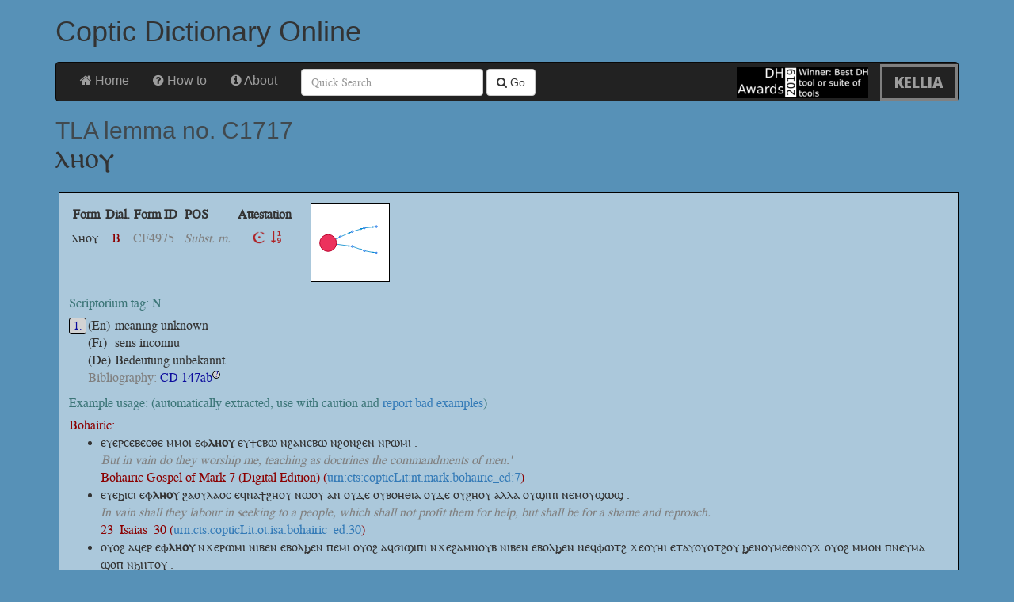

--- FILE ---
content_type: text/html; charset=UTF-8
request_url: https://coptic-dictionary.org/entry.cgi?tla=C1717
body_size: 13030
content:

<!DOCTYPE html>
<html lang="en">
  <head>
     <meta charset="utf-8">
    <title>Coptic Dictionary Online</title>
    <meta name="viewport" content="width=device-width, initial-scale=1">
    <meta http-equiv="X-UA-Compatible" content="IE=edge" />
	<link rel="stylesheet" href="css/font-awesome-4.2.0/css/font-awesome.min.css"/>
    <link rel="stylesheet" href="css/bootstrap.min.css" media="screen">
    <link rel="stylesheet" href="css/coptic_dictionary.css?version=13">
	<link href='https://fonts.googleapis.com/css?family=Open+Sans:800' rel='stylesheet' type='text/css'>
	<link rel="canonical" href="https://coptic-dictionary.org/entry.py" />
	<script>
	  (function(i,s,o,g,r,a,m){i['GoogleAnalyticsObject']=r;i[r]=i[r]||function(){
	  (i[r].q=i[r].q||[]).push(arguments)},i[r].l=1*new Date();a=s.createElement(o),
	  m=s.getElementsByTagName(o)[0];a.async=1;a.src=g;m.parentNode.insertBefore(a,m)
	  })(window,document,'script','https://www.google-analytics.com/analytics.js','ga');

	  ga('create', 'UA-83750631-1', 'auto');
	  ga('send', 'pageview');

	</script>
  </head>
  <body>


    <div class="container">

<!--
      <div class="page-header" id="banner">
        <div class="row">
          <div class="col-lg-8 col-md-7 col-sm-6">
            <h1>Sandstone</h1>
            <p class="lead">A touch of warmth</p>
          </div>
        </div>
      </div>
-->
      <!-- Navbar
      ================================================== -->
      <div class="bs-docs-section clearfix">
        <div class="row">
          <div class="col-lg-12">
            <div class="page-header page-main-header">
              <h1 id="navbar">Coptic Dictionary Online</h1>
           </div>

            <div class="bs-component">
              <nav class="navbar navbar-inverse">
                <div class="container-fluid">
                  <!--<div class="navbar-header">
                    <button type="button" class="navbar-toggle collapsed" data-toggle="collapse" data-target="#bs-example-navbar-collapse-2">
                      <span class="sr-only">Toggle navigation</span>
                      <span class="icon-bar"></span>
                      <span class="icon-bar"></span>
                      <span class="icon-bar"></span>
                    </button>
                    <a class="navbar-brand" href="#"><i class="fa fa-home"></i>Home</a>
                  </div>-->

                    <ul class="nav navbar-nav">
                      <li id="home"><a href="search.py"><i class="fa fa-home"></i> Home</a></li>
                      <li id="help"><a href="help.py"><i class="fa fa-question-circle"></i> How to</a></li>
                      <li id="about"><a href="about.py"><i class="fa fa-info-circle"></i> About</a></li>
                      <!--<li class="dropdown">
                        <a href="#" class="dropdown-toggle" data-toggle="dropdown" role="button" aria-expanded="false">Dropdown <span class="caret"></span></a>
                        <ul class="dropdown-menu" role="menu">
                          <li><a href="#">Action</a></li>
                          <li><a href="#">Another action</a></li>
                          <li><a href="#">Something else here</a></li>
                          <li class="divider"></li>
                          <li><a href="#">Separated link</a></li>
                          <li class="divider"></li>
                          <li><a href="#">One more separated link</a></li>
                        </ul>
                      </li>-->
                    </ul>
                    <form class="navbar-form navbar-left" method="GET" action="results.py" role="search">
                      <div class="form-group">
                        <input type="text" name="quick_search" style="font-family: antinoouRegular" id="quick_search" class="form-control" placeholder="Quick Search">
                      </div>
                      <button type="submit" class="btn btn-default"><i class="fa fa-search"></i> Go</button>
                    </form>
                    <ul class="nav navbar-nav navbar-right">
                      <li><a style="padding-top: 5px;" href="http://dhawards.org/dhawards2019/results/" target="_blank"><img src="img/CDO_DH_awards_2019.png?v2"/ style="height: 40px; float: right;"></a></li>
                      <li><a href="http://kellia.uni-goettingen.de/" class="kellia">KELLIA</a></li>
                    </ul>
                </div>
              </nav>
            </div><!-- /example -->

          </div>
        </div>
      </div>


      <!-- Typography
      ================================================== -->
      <div class="bs-docs-section">
        <div class="row">
          <div class="col-lg-12">
            <div class="page-header">
              <h2><span class="tla_no_header">TLA lemma no. C1717</span><br/><span style="font-family: antinoouRegular, sans-serif; font-size: larger">ⲗⲏⲟⲩ</span></h2>

            </div>
          </div>
        </div>

        <!-- Headings -->

        <div class="row">
          <div class="col-lg-12">
            <div class="bs-component">
			<div class="content"><div id="xyz" style="display: inline-block"><table style="float: left"><tr><td class="thumb_table_container"><table id="orths"><tr class="orth_table_header"><th>Form</th><th>Dial.</th><th class="tla_orth_id">Form ID</th><th class="tla_orth_id">POS </th><th colspan="4" class="annis_link">Attestation</th></tr><tr><td class="orth_entry">ⲗⲏⲟⲩ</td><td class="dialect">B</td><td class="tla_orth_id">CF4975</td><td class="morphology">Subst. m.</td><td class="annis_link"><a href="https://annis.copticscriptorium.org/annis/scriptorium#_q=bm9ybT0i4rKX4rKP4rKf4rKpIiBfPV8gcG9zPSJOIg==&_c=Ym9oYWlyaWMuMWNvcmludGhpYW5zLGJvaGFpcmljLm1hcmssYm9oYWlyaWMubGlmZS5pc2FhYyxib2hhaXJpYy5udCxib2hhaXJpYy5vdA&_bt=bm9ybV9ncm91cA&o=random" target="_new"><img src="img/scriptorium.png" class="scriptorium_logo" title="Search in Coptic Scriptorium"></a></td>	<td><div class="expandable">
					            <a class="dict_tooltip" href="">
					            <i class="fa fa-sort-numeric-asc freq_icon">&nbsp;</i>
            					<span><b>ANNIS frequencies:</b><br/><ul>
<li>Word form frequency per 10,000: 0.19 (# 504)</li>
<li>Lemma frequency per 10,000: 0.19 (# 474)</li>
</ul>
</span>
            					</a>
          					</div></td></tr></table></td></tr></table><div class="thumb_table_container" style="float:left"><div class="thumb_div">
			<iframe class="thumb_iframe" src="network_thumb.py?word=ⲗⲏⲟⲩ&pos=N&tla=CF4975" frameborder="0"></iframe>
    		<a href="network.py?word=ⲗⲏⲟⲩ&pos=N&tla=CF4975" class="thumb_link" title="Lemma phrase network graph"></a></div></div></div><div class="tag">
	Scriptorium tag: N
</div>
<div class="sense_info"><table id="senses"><tr><td title="Sense ID: CS1987" class="entry_num"><a class="hint sense_id" data-tooltip="Sense ID: CS1987">&nbsp;1.&nbsp;</a></td><td class="sense_lang">(En) </td><td class="trans">meaning unknown</td></tr><tr><td></td><td class="sense_lang">(Fr) </td><td class="trans">sens inconnu</td></tr><tr><td></td><td class="sense_lang">(De) </td><td class="trans">Bedeutung unbekannt</td></tr><tr><td></td><td class="bibl" colspan="2"> Bibliography: <a href="https://coptot.manuscriptroom.com/crum-coptic-dictionary/?docID=800000&pageID=147a&tla=C1717" target="_new" style="text-decoration-style: solid;">CD 147ab</a><a class="hint" data-tooltip="W.E. Crum's Dictionary">?</a></td></tr></table></div><div id="etym" class="etym">
	
</div><div class="tag">Example usage: (automatically extracted, use with caution and <a href="https://github.com/KELLIA/dictionary/issues/new?assignees=&labels=&template=bad-example-usage-report.md&title=Bad+example+sentence+for+the+entry+%3CENTRY%3E">report bad examples</a>)</div>

<div class="ex-dialect">Bohairic:</div>
<ul>
<li><div class="example"><span class="ex-sent">ⲉⲩⲉⲣⲥⲉⲃⲉⲥⲑⲉ ⲙⲙⲟⲓ <span class="ex-group-match">ⲉⲫ<span class="ex-sub-match">ⲗⲏⲟⲩ</span></span> ⲉⲩϯⲥⲃⲱ ⲛϩⲁⲛⲥⲃⲱ ⲛϩⲟⲛϩⲉⲛ ⲛⲣⲱⲙⲓ .</span>
<span class="ex-trans">But in vain do they worship me, teaching as doctrines the commandments of men.'</span>
<span class="ex-source">Bohairic Gospel of Mark 7 (Digital Edition) (<a href="http://data.copticscriptorium.org/urn:cts:copticLit:nt.mark.bohairic_ed:7">urn:cts:copticLit:nt.mark.bohairic_ed:7</a>)</span>
</li>
<li><div class="example"><span class="ex-sent">ⲉⲩⲉϧⲓⲥⲓ <span class="ex-group-match">ⲉⲫ<span class="ex-sub-match">ⲗⲏⲟⲩ</span></span> ϩⲁⲟⲩⲗⲁⲟⲥ ⲉϥⲛⲁϯϩⲏⲟⲩ ⲛⲱⲟⲩ ⲁⲛ ⲟⲩⲇⲉ ⲟⲩⲃⲟⲏⲑⲓⲁ ⲟⲩⲇⲉ ⲟⲩϩⲏⲟⲩ ⲁⲗⲗⲁ ⲟⲩϣⲓⲡⲓ ⲛⲉⲙⲟⲩϣⲱϣ .</span>
<span class="ex-trans">In vain shall they labour in seeking to a people, which shall not profit them for help, but shall be for a shame and reproach.</span>
<span class="ex-source">23_Isaias_30 (<a href="http://data.copticscriptorium.org/urn:cts:copticLit:ot.isa.bohairic_ed:30">urn:cts:copticLit:ot.isa.bohairic_ed:30</a>)</span>
</li>
<li><div class="example"><span class="ex-sent">ⲟⲩⲟϩ ⲁϥⲉⲣ <span class="ex-group-match">ⲉⲫ<span class="ex-sub-match">ⲗⲏⲟⲩ</span></span> ⲛϫⲉⲣⲱⲙⲓ ⲛⲓⲃⲉⲛ ⲉⲃⲟⲗϧⲉⲛ ⲡⲉⲙⲓ ⲟⲩⲟϩ ⲁϥϭⲓϣⲓⲡⲓ ⲛϫⲉϩⲁⲙⲛⲟⲩⲃ ⲛⲓⲃⲉⲛ ⲉⲃⲟⲗϧⲉⲛ ⲛⲉϥⲫⲱⲧϩ ϫⲉⲟⲩⲏⲓ ⲉⲧⲁⲩⲟⲩⲟⲧϩⲟⲩ ϧⲉⲛⲟⲩⲙⲉⲑⲛⲟⲩϫ ⲟⲩⲟϩ ⲙⲙⲟⲛ ⲡⲛⲉⲩⲙⲁ ϣⲟⲡ ⲛϧⲏⲧⲟⲩ .</span>
<span class="ex-trans">Every man has completely lost understanding; every goldsmith is confounded because of his graven images: for they have cast false gods, there is no breath in them.</span>
<span class="ex-source">24_Ieremias_28 (<a href="http://data.copticscriptorium.org/urn:cts:copticLit:ot.jer.bohairic_ed:28">urn:cts:copticLit:ot.jer.bohairic_ed:28</a>)</span>
</li>
</ul>
<p class="ex-more">Search for <a href="https://annis.copticscriptorium.org/annis/scriptorium#_q=bGVtbWE9IuKyl-Kyj-Kyn-KyqSI=&_c=Ym9oYWlyaWMuMWNvcmludGhpYW5zLGJvaGFpcmljLm1hcmssYm9oYWlyaWMubGlmZS5pc2FhYyxib2hhaXJpYy5udCxib2hhaXJpYy5vdA&_bt=bm9ybV9ncm91cA&o=random" target="_new">more examples</a> for the lemma ⲗⲏⲟⲩ with any sense in bohairic (ANNIS search)</p>
</div>
<div id="citation_info_box">Please cite as: TLA lemma no. C1717 (<span style="font-family: antinoouRegular, sans-serif; font-size: larger">ⲗⲏⲟⲩ</span>), in: <i>Coptic Dictionary Online</i>, ed. by the Koptische/Coptic Electronic Language and Literature International Alliance (KELLIA), https://coptic-dictionary.org/entry.py?tla=C1717 (accessed yyyy-mm-dd).</div><div id="bug_report">
				Found a bug or a problem? Please report it at: <a href="https://github.com/KELLIA/dictionary/issues">https://github.com/KELLIA/dictionary/issues</a>
				</div>
            </div>


      <footer class="footer">
        <div class="row" style="text-align:center">
          <div class="" id="inc">

            <div class="ftext">Lexicon data released under <a href="about.py">CC BY-SA License</a>. Search interface code is released under the <a href="https://www.apache.org/licenses/LICENSE-2.0">Apache 2.0</a> license. </div>
            <div class="ftext">CSS based on <a href="http://getbootstrap.com" rel="nofollow" target="_blank">Bootstrap</a>. Icons from <a href="http://fortawesome.github.io/Font-Awesome/" rel="nofollow" target="_blank">Font Awesome</a>. </div>
			<div class="ftext">Web fonts from <a href="http://www.google.com/webfonts" rel="nofollow" target="_blank">Google</a>. Theme adapted from <a href="http://thomaspark.co" rel="nofollow" target="_blank">Thomas Park</a> under the <a href="https://github.com/thomaspark/bootswatch/blob/master/LICENSE" target="_blank">MIT License</a>.</div>

          </div>
        </div>
			<div class="logos">
		<a href="https://adw-goe.de/" target="_blank"><img src="img/awg.png" height="75px"/></a>
		<a href="http://www.bbaw.de/" target="_blank"><img src="img/bbaw.gif" height="75px"/></a>
		<a href="https://www.geschkult.fu-berlin.de/en/e/ddglc" target="_blank"><img src="img/ddglc.png" height="75px"/></a>
		<a href="http://www.fu-berlin.de/" target="_blank"><img src="img/fu.png" height="75px"/></a>
		<a href="http://www.georgetown.edu/" target="_blank"><img src="img/gu.gif" height="75px" /></a>
		<a href="http://www.uni-goettingen.de/" target="_blank"><img src="img/ug.png" width="80px"/></a>
		<a href="http://www.pacific.edu/" target="_blank"><img src="img/pacific.png" width="75px"/></a>
		&nbsp;
		<a href="http://www.dfg.de/" target="_blank"><img src="img/dfg.png" width="100px" style="float:right; margin-top: 20px"/></a>
		<a href="http://www.neh.gov/" target="_blank"><img src="img/neh.png" width="100px" style="float:right; margin-right: 10px; margin-top: 20px"/></a>
		
		
		</div>

      </footer>


    </div>


</html>


--- FILE ---
content_type: text/html; charset=UTF-8
request_url: https://coptic-dictionary.org/network_thumb.py?word=%E2%B2%97%E2%B2%8F%E2%B2%9F%E2%B2%A9&pos=N&tla=CF4975
body_size: 730
content:

    <script src="js/jquery-1.7.2.min.js"></script>
    <script src="js/vis-network.min.js"></script>
    <script src="js/term_network.js"></script>
    <input type="hidden" name="target_data" id="target_data" value="N||ⲗⲏⲟⲩ||ⲗⲏⲟⲩ_0_node||13%%N||ⲗⲏⲟⲩ||ⲗⲏⲟⲩ_0_node ⲓⲉ_4_post_ⲫⲑⲟⲛⲟⲥ ϧⲉⲛ_1_post_ⲗⲏⲟⲩ ⲟⲩ_2_post_ϧⲉⲛ ⲫⲑⲟⲛⲟⲥ_3_post_ⲟⲩ||1%%N||ⲗⲏⲟⲩ||ⲗⲏⲟⲩ_0_node ϩⲁ_1_post_ⲗⲏⲟⲩ ⲟⲩ_2_post_ϩⲁ ⲗⲁⲟⲥ_3_post_ⲟⲩ||1
">
    <input type="hidden" name="target_word" id="target_word" value="ⲗⲏⲟⲩ">
    <div id="mynetwork" style="height: 80px; width: 80px"></div>
    <script>
    load_data();
    </script>
    

--- FILE ---
content_type: text/css
request_url: https://coptic-dictionary.org/css/coptic_dictionary.css?version=13
body_size: 10530
content:
@font-face {
    font-family: 'antinoouRegular';
    src: url('antinoou-webfont.eot');
    src: url('antinoou-webfont.eot?#iefix') format('embedded-opentype'),
         url('antinoou-webfont.woff') format('woff'),
         url('antinoou-webfont.ttf') format('truetype');
    font-weight: normal;
    font-style: normal;
}

@font-face {
    font-family: 'antinoouItalic';
    src: url('antinoouitalic-webfont.eot');
    src: url('antinoouitalic-webfont.eot?#iefix') format('embedded-opentype'),
         url('antinoouitalic-webfont.woff') format('woff'),
         url('antinoouitalic-webfont.ttf') format('truetype');
    font-weight: normal;
    font-style: normal;
}

body{
	/*background-image: url(../img/parchment.jpg);
	background-color: #E3CA9C;*/
	background-color: #5791b7;
	font-size: 12pt;
}

.anti{font-family: antinoouRegular, sans-serif;}
#orths td{font-family: antinoouRegular, sans-serif; vertical-align: top;}
#results td{font-family: antinoouRegular, sans-serif;}
#senses td{font-family: antinoouRegular, sans-serif;}
.entrylist td{font-family: antinoouRegular, sans-serif;}
#results td.pos_cell{min-width: 200px; color: grey; font-size: small}
.orth_cell,.related_orth{min-width: 100px;}
.second_orth_cell{color: grey}

.bibl{color: gray}
.trans{width: 99%}
.dialect{color:darkred}
.morphology{color:gray; font-style: italic}

.page-main-header{border-bottom: 0px !important; margin: 30px 0 10px 0 !important}
.page-header{border-bottom: 0px !important; margin: 30px 0 10px 0 !important}
#inc{font-size: small; width:90%; text-align:center} /*border-bottom: 1px solid gray; */
footer div{font-size: small;}
table a {color: #0d0d9d !important}
table td {vertical-align: bottom}
#search table td {vertical-align: top}
ol{margin: 0px !important}

#search {width:340px}
#search td{padding: 4px}
#search td > div{margin-top: 4px}
#search input:not([type=radio]):not([type=submit]), #search select{    float:left;
    clear:both; height: 16pt; width: 160px}
#lang{float:left !important; clear:both}
.content, #search {border: 1px solid black; background-color: rgba(255, 255, 255, 0.5); padding: 12px; margin-left: 4px; margin-top:4px; min-height: 250px }
.related_orth, .orth_cell, .second_orth_cell, .pos_cell{vertical-align:top}
.orth_entry, .morphology, .dialect, .annis_link, .tla_orth_id{padding:4px}
#senses {margin-top: 5px; margin-bottom: 10px}
.tag{font-family: antinoouRegular, sans-serif; color: #3b7577;    margin-top: 4px;
    margin-bottom: 6px;}
.see_also{margin-top: 6pt;}
.etym{font-family: antinoouRegular, sans-serif; }
#definition,#coptic{font-family: antinoouRegular, sans-serif; }



.holder {
  position: relative;
}

#coptic:valid + .placeholder {
  display: none;
}

.placeholder {
  position: absolute;
  top: 2px;
  left: 2px;
  color: lightgrey;
  
}

.placeholder span {
  color: red;
}

@font-face {
	font-family: 'annistools';
	src:url('annistools.eot?-528qpn');
	src:url('annistools.eot?#iefix-528qpn') format('embedded-opentype'),
		url('annistools.ttf?-528qpn') format('truetype'),
		url('annistools.woff?-528qpn') format('woff'),
		url('annistools.svg?-528qpn#annistools') format('svg');
	font-weight: normal;
	font-style: normal;
}



.icon-annis:before {
	content: "\e608";
	font-family: 'annistools';
	color: #AE2124;
}


[class^="icon-"], [class*=" icon-"] {
	font-family: 'annistools';
	speak: none;
	font-style: normal;
	font-weight: normal;
	font-variant: normal;
	text-transform: none;
	line-height: 1;
	content: "\e608";

	/* Better Font Rendering =========== */
	-webkit-font-smoothing: antialiased;
	-moz-osx-font-smoothing: grayscale;
}

.footer{background-color:rgba(80,43,7,0.5);	; padding: 5px; color:white; margin-top:50px; line-height: 1}
.footer a{color: orange}
.footer a:hover{color: pink}

.logos{padding: 5px; background-color:rgba(255, 255, 255, 0.5); margin-top:5px}

.kellia{font-family: 'Open Sans', sans-serif; font-size:14pt;
     border: 3px solid grey;padding:3px; margin-top: 2px; max-width: 100px}
.ftext{display:inline-block}
.navbar-form{margin-bottom: 0px !important}
.navbar-nav > li > a{line-height: 10px !important;}

#bug_report{
	    background-color: antiquewhite;
    font-size: small;
    padding: 2px;
    margin: 4px;
    border: 1px solid gray;
}

.freq_icon{color: #AE2124;
position: relative;
top: 6px;
}


/* Image dict_tooltip */
.dict_tooltip
{
  text-decoration:none;
  position:relative;
}


.dict_tooltip span
{
  display:none;
  -moz-border-radius:6px;
  -webkit-border-radius:6px;
  border-radius:6px;
  color:black;
  background:white;
}


.dict_tooltip span img
{
  float:left;
  margin:0px 8px 8px 0;
}


.dict_tooltip:hover span
{
  display:block;
  position:absolute;
  left:-20px;
  top: 0px;
  z-index:1000;
  min-width:400px;
  max-width:600px;
  min-height:80px;
  border:1px solid black;
  margin-left:32px;
  overflow:hidden;
  padding:8px;
}

.dict_tooltip:hover #kbd
{
  min-width:320px;
}

.expandable {
    margin-top: 0px;
    position: relative;
    top: -3px;
    left: 3px;
    display: inline-block;
}

.help_icon{
color: black;
position: relative;
top: 3px;
}

.keyboard_table tr:nth-child(even) { background: #FFF; font-family: antinoouRegular }
.keyboard_table tr:nth-child(odd) { background: #EEE; }

[data-tooltip] {
  position: relative;
  z-index: 2;
  cursor: pointer;
  /*text-decoration-style: dashed;
  text-decoration-line: underline;
  text-decoration-color: #0d0d9d;*/
}

.hint{
    vertical-align: super;
    height: 10px;
    width: 10px;
    -moz-border-radius: 30px;
    border-radius: 30px;
    background-color: lightgray;
    border: 1px solid black;
    text-align: center;
    display: inline-block;
    line-height: 1em;
    font-size: 60%;
}

.hint:hover{
	background-color: white;
}

[data-tooltip]:hover{
  /*text-decoration-style: dashed;
  text-decoration-line: underline;
  text-decoration-color: #0d0d9d;*/
}

/* Hide the tooltip content by default */
[data-tooltip]:before,
[data-tooltip]:after {
  visibility: hidden;
  -ms-filter: "progid:DXImageTransform.Microsoft.Alpha(Opacity=0)";
  filter: progid: DXImageTransform.Microsoft.Alpha(Opacity=0);
  opacity: 0;
  pointer-events: none;
}

/* Position tooltip above the element */
[data-tooltip]:before {
  position: absolute;
  bottom: 150%;
  left: 50%;
  margin-bottom: 5px;
  margin-left: -80px;
  padding: 7px;
  width: 160px;
  -webkit-border-radius: 3px;
  -moz-border-radius: 3px;
  border-radius: 3px;
  background-color: #000;
  background-color: hsla(0, 0%, 20%, 0.9);
  color: #fff;
  content: attr(data-tooltip);
  text-align: center;
  font-size: 14px;
  line-height: 1.2;
}

/* Triangle hack to make tooltip look like a speech bubble */
[data-tooltip]:after {
  position: absolute;
  bottom: 150%;
  left: 50%;
  margin-left: -5px;
  width: 0;
  border-top: 5px solid #000;
  border-top: 5px solid hsla(0, 0%, 20%, 0.9);
  border-right: 5px solid transparent;
  border-left: 5px solid transparent;
  content: " ";
  font-size: 0;
  line-height: 0;
}

/* Show tooltip content on hover */
[data-tooltip]:hover:before,
[data-tooltip]:hover:after {
  visibility: visible;
  -ms-filter: "progid:DXImageTransform.Microsoft.Alpha(Opacity=100)";
  filter: progid: DXImageTransform.Microsoft.Alpha(Opacity=100);
  opacity: 1;
}

.colloc_tab td, .colloc_tab th{
padding:2px
}

.citation_info {
	font-style: normal;
    color: lightsteelblue;
    font-size: small;
}

#citation_info_box{
    background-color: #f1f0ee;
    font-size: small;
    padding: 2px;
    margin: 4px;
    border: 1px solid gray;
}

.tla_orth_id{
	color:gray; 
}

.annis_link {
	vertical-align:top;
	text-align:right;
	color:#9e6a43;
}

.sense_lang{
	padding-right: 5px;
}

.orth_table_header  > th{font-family: antinoouRegular; padding-left:5px}
.dialect{text-align:center}
.btn-page{margin:10px}

th.annis_link, th.tla_orth_id{color:#333}
th.annis_link{text-align: left;}
table a i.freq-icon{color:#AE2124;}

td.colloc{text-align:left}


.fa-rotate-45 {
	top:11px;
	font-size:73%;
	text-align:left;
	color:#AE2124 !important;
    -webkit-transform: rotate(45deg);
    -moz-transform: rotate(45deg);
    -ms-transform: rotate(45deg);
    -o-transform: rotate(45deg);
    transform: rotate(45deg);
}

.fa-rotate-315 {
	top:-9px;
	font-size:73%;
	text-align:left;
	color:#AE2124 !important;
    -webkit-transform: rotate(-45deg);
    -moz-transform: rotate(-45deg);
    -ms-transform: rotate(-45deg);
    -o-transform: rotate(-45deg);
    transform: rotate(-45deg);
}

.scriptorium_logo{height:16px;
	width:16px;
	top: -2px;
	position: relative;
	}

.tla_no_header{
color:#41494e;
}

.col-lg-12 > .page-header{margin-bottom: 0px !important; margin-top: 0px !important}
.col-lg-12 > .page-header > h2 {margin-top: 0px !important}

.single_sense{margin-left:24px}

.webservice_example_table{    border-collapse: collapse;
    background: #fff;
    border-radius: 10px;
    /*overflow: hidden;*/
    width: 100%;
    margin: 0 auto;
    /*position: relative;*/
	}
	
.webservice_example_table tr th{background: #36304a;}

.webservice_example_table th{
    font-size: 18px;
    color: #fff;
    line-height: 1.2;
    font-weight: unset;}
	
.webservice_example_table td {    padding: 5px !important;word-break: break-all;vertical-align:top;}
	
.webservice_example_table tr:nth-child(even) {
    background-color: #f5f5f5;
}

.webservice_code{width:75% !important}
.known-entity{color:#0d0d9d !important}

#mynetwork{height: 600px;
    border: 1px solid lightgray;
	background-color:white;
}

a.sense_id {
    vertical-align: baseline;
    padding-left: 1px;
    font-size: 90%;
	border-radius: 3px;
    display: inline;
    text-decoration: none !important;
	margin-right: 2px;
}

/* phrase network thumbnails */
.thumb_table_container{vertical-align:top}
.thumb_link{position:absolute; top:0; left:0; display:inline-block; width:100px; height:100px; z-index:5; border: 1px solid black}
.thumb_div{position: relative; left: 20px;}
.thumb_iframe{width: 100px; height: 100px; background-color: white}


.example{}
.ex-trans{font-style:italic;display: block; font-family: antinoouRegular, sans-serif; color:gray}
.ex-sent{display:block; font-family: antinoouRegular, sans-serif;}
/*.ex-group-match:before{content:"\003c"}
.ex-group-match:after{content:"\003e"}*/
.ex-sub-match{font-weight:bold}
.ex-source{color:darkred; font-family: antinoouRegular, sans-serif;}
.ex-more{color:black; font-family: antinoouRegular, sans-serif; margin-left: 2em}

.suppl_orth_id{color: #337ab7;}

.ex-dialect{
  font-family: antinoouRegular, sans-serif;
  color: darkred;
}

--- FILE ---
content_type: application/javascript
request_url: https://coptic-dictionary.org/js/vis-network.min.js
body_size: 761047
content:
/**
 * vis-network
 * https://visjs.github.io/vis-network/
 *
 * A dynamic, browser-based visualization library.
 *
 * @version 0.0.0-no-version
 * @date    2020-06-05T17:40:05.902Z
 *
 * @copyright (c) 2011-2017 Almende B.V, http://almende.com
 * @copyright (c) 2017-2019 visjs contributors, https://github.com/visjs
 *
 * @license
 * vis.js is dual licensed under both
 *
 *   1. The Apache 2.0 License
 *      http://www.apache.org/licenses/LICENSE-2.0
 *
 *   and
 *
 *   2. The MIT License
 *      http://opensource.org/licenses/MIT
 *
 * vis.js may be distributed under either license.
 */
!function(t,g){"object"==typeof exports&&"undefined"!=typeof module?g(exports):"function"==typeof define&&define.amd?define(["exports"],g):g((t=t||self).vis=t.vis||{})}(this,(function(t){var g="undefined"!=typeof globalThis?globalThis:"undefined"!=typeof window?window:"undefined"!=typeof global?global:"undefined"!=typeof self?self:{};function e(t,g,e){return t(e={path:g,exports:{},require:function(t,g){return C(null==g&&e.path)}},e.exports),e.exports}function A(t){return t&&t.default||t}function C(){throw new Error("Dynamic requires are not currently supported by @rollup/plugin-commonjs")}var I=function(t){return t&&t.Math==Math&&t},i=I("object"==typeof globalThis&&globalThis)||I("object"==typeof window&&window)||I("object"==typeof self&&self)||I("object"==typeof g&&g)||Function("return this")(),n=function(t){try{return!!t()}catch(t){return!0}},o=!n((function(){return 7!=Object.defineProperty({},1,{get:function(){return 7}})[1]})),r={}.propertyIsEnumerable,s=Object.getOwnPropertyDescriptor,a={f:s&&!r.call({1:2},1)?function(t){var g=s(this,t);return!!g&&g.enumerable}:r},h=function(t,g){return{enumerable:!(1&t),configurable:!(2&t),writable:!(4&t),value:g}},l={}.toString,d=function(t){return l.call(t).slice(8,-1)},c="".split,u=n((function(){return!Object("z").propertyIsEnumerable(0)}))?function(t){return"String"==d(t)?c.call(t,""):Object(t)}:Object,f=function(t){if(null==t)throw TypeError("Can't call method on "+t);return t},p=function(t){return u(f(t))},v=function(t){return"object"==typeof t?null!==t:"function"==typeof t},y=function(t,g){if(!v(t))return t;var e,A;if(g&&"function"==typeof(e=t.toString)&&!v(A=e.call(t)))return A;if("function"==typeof(e=t.valueOf)&&!v(A=e.call(t)))return A;if(!g&&"function"==typeof(e=t.toString)&&!v(A=e.call(t)))return A;throw TypeError("Can't convert object to primitive value")},m={}.hasOwnProperty,b=function(t,g){return m.call(t,g)},w=i.document,k=v(w)&&v(w.createElement),x=function(t){return k?w.createElement(t):{}},O=!o&&!n((function(){return 7!=Object.defineProperty(x("div"),"a",{get:function(){return 7}}).a})),D=Object.getOwnPropertyDescriptor,T={f:o?D:function(t,g){if(t=p(t),g=y(g,!0),O)try{return D(t,g)}catch(t){}if(b(t,g))return h(!a.f.call(t,g),t[g])}},E=/#|\.prototype\./,N=function(t,g){var e=M[S(t)];return e==P||e!=R&&("function"==typeof g?n(g):!!g)},S=N.normalize=function(t){return String(t).replace(E,".").toLowerCase()},M=N.data={},R=N.NATIVE="N",P=N.POLYFILL="P",_=N,z={},Z=function(t){if("function"!=typeof t)throw TypeError(String(t)+" is not a function");return t},F=function(t,g,e){if(Z(t),void 0===g)return t;switch(e){case 0:return function(){return t.call(g)};case 1:return function(e){return t.call(g,e)};case 2:return function(e,A){return t.call(g,e,A)};case 3:return function(e,A,C){return t.call(g,e,A,C)}}return function(){return t.apply(g,arguments)}},B=function(t){if(!v(t))throw TypeError(String(t)+" is not an object");return t},j=Object.defineProperty,Y={f:o?j:function(t,g,e){if(B(t),g=y(g,!0),B(e),O)try{return j(t,g,e)}catch(t){}if("get"in e||"set"in e)throw TypeError("Accessors not supported");return"value"in e&&(t[g]=e.value),t}},G=o?function(t,g,e){return Y.f(t,g,h(1,e))}:function(t,g,e){return t[g]=e,t},L=T.f,V=function(t){var g=function(g,e,A){if(this instanceof t){switch(arguments.length){case 0:return new t;case 1:return new t(g);case 2:return new t(g,e)}return new t(g,e,A)}return t.apply(this,arguments)};return g.prototype=t.prototype,g},W=function(t,g){var e,A,C,I,n,o,r,s,a=t.target,h=t.global,l=t.stat,d=t.proto,c=h?i:l?i[a]:(i[a]||{}).prototype,u=h?z:z[a]||(z[a]={}),f=u.prototype;for(C in g)e=!_(h?C:a+(l?".":"#")+C,t.forced)&&c&&b(c,C),n=u[C],e&&(o=t.noTargetGet?(s=L(c,C))&&s.value:c[C]),I=e&&o?o:g[C],e&&typeof n==typeof I||(r=t.bind&&e?F(I,i):t.wrap&&e?V(I):d&&"function"==typeof I?F(Function.call,I):I,(t.sham||I&&I.sham||n&&n.sham)&&G(r,"sham",!0),u[C]=r,d&&(b(z,A=a+"Prototype")||G(z,A,{}),z[A][C]=I,t.real&&f&&!f[C]&&G(f,C,I)))},H=[].slice,U={},Q=function(t,g,e){if(!(g in U)){for(var A=[],C=0;C<g;C++)A[C]="a["+C+"]";U[g]=Function("C,a","return new C("+A.join(",")+")")}return U[g](t,e)},K=Function.bind||function(t){var g=Z(this),e=H.call(arguments,1),A=function(){var C=e.concat(H.call(arguments));return this instanceof A?Q(g,C.length,C):g.apply(t,C)};return v(g.prototype)&&(A.prototype=g.prototype),A};W({target:"Function",proto:!0},{bind:K});var X=function(t){return z[t+"Prototype"]},J=X("Function").bind,q=Function.prototype,$=function(t){var g=t.bind;return t===q||t instanceof Function&&g===q.bind?J:g};function tt(t,g,e,A){t.beginPath(),t.arc(g,e,A,0,2*Math.PI,!1),t.closePath()}function gt(t,g,e,A,C,I){var i=Math.PI/180;A-2*I<0&&(I=A/2),C-2*I<0&&(I=C/2),t.beginPath(),t.moveTo(g+I,e),t.lineTo(g+A-I,e),t.arc(g+A-I,e+I,I,270*i,360*i,!1),t.lineTo(g+A,e+C-I),t.arc(g+A-I,e+C-I,I,0,90*i,!1),t.lineTo(g+I,e+C),t.arc(g+I,e+C-I,I,90*i,180*i,!1),t.lineTo(g,e+I),t.arc(g+I,e+I,I,180*i,270*i,!1),t.closePath()}function et(t,g,e,A,C){var I=A/2*.5522848,i=C/2*.5522848,n=g+A,o=e+C,r=g+A/2,s=e+C/2;t.beginPath(),t.moveTo(g,s),t.bezierCurveTo(g,s-i,r-I,e,r,e),t.bezierCurveTo(r+I,e,n,s-i,n,s),t.bezierCurveTo(n,s+i,r+I,o,r,o),t.bezierCurveTo(r-I,o,g,s+i,g,s),t.closePath()}function At(t,g,e,A,C){var I=C*(1/3),i=A/2*.5522848,n=I/2*.5522848,o=g+A,r=e+I,s=g+A/2,a=e+I/2,h=e+(C-I/2),l=e+C;t.beginPath(),t.moveTo(o,a),t.bezierCurveTo(o,a+n,s+i,r,s,r),t.bezierCurveTo(s-i,r,g,a+n,g,a),t.bezierCurveTo(g,a-n,s-i,e,s,e),t.bezierCurveTo(s+i,e,o,a-n,o,a),t.lineTo(o,h),t.bezierCurveTo(o,h+n,s+i,l,s,l),t.bezierCurveTo(s-i,l,g,h+n,g,h),t.lineTo(g,a)}function Ct(t,g,e,A,C,I){t.beginPath(),t.moveTo(g,e);for(var i=I.length,n=A-g,o=C-e,r=o/n,s=Math.sqrt(n*n+o*o),a=0,h=!0,l=0,d=+I[0];s>=.1;)(d=+I[a++%i])>s&&(d=s),l=Math.sqrt(d*d/(1+r*r)),g+=l=n<0?-l:l,e+=r*l,!0===h?t.lineTo(g,e):t.moveTo(g,e),s-=d,h=!h}var It={circle:tt,dashedLine:Ct,database:At,diamond:function(t,g,e,A){t.beginPath(),t.lineTo(g,e+A),t.lineTo(g+A,e),t.lineTo(g,e-A),t.lineTo(g-A,e),t.closePath()},ellipse:et,ellipse_vis:et,hexagon:function(t,g,e,A){t.beginPath();var C=2*Math.PI/6;t.moveTo(g+A,e);for(var I=1;I<6;I++)t.lineTo(g+A*Math.cos(C*I),e+A*Math.sin(C*I));t.closePath()},roundRect:gt,square:function(t,g,e,A){t.beginPath(),t.rect(g-A,e-A,2*A,2*A),t.closePath()},star:function(t,g,e,A){t.beginPath(),e+=.1*(A*=.82);for(var C=0;C<10;C++){var I=C%2==0?1.3*A:.5*A;t.lineTo(g+I*Math.sin(2*C*Math.PI/10),e-I*Math.cos(2*C*Math.PI/10))}t.closePath()},triangle:function(t,g,e,A){t.beginPath(),e+=.275*(A*=1.15);var C=2*A,I=C/2,i=Math.sqrt(3)/6*C,n=Math.sqrt(C*C-I*I);t.moveTo(g,e-(n-i)),t.lineTo(g+I,e+i),t.lineTo(g-I,e+i),t.lineTo(g,e-(n-i)),t.closePath()},triangleDown:function(t,g,e,A){t.beginPath(),e-=.275*(A*=1.15);var C=2*A,I=C/2,i=Math.sqrt(3)/6*C,n=Math.sqrt(C*C-I*I);t.moveTo(g,e+(n-i)),t.lineTo(g+I,e-i),t.lineTo(g-I,e-i),t.lineTo(g,e+(n-i)),t.closePath()}};var it=e((function(t){function g(t){if(t)return function(t){for(var e in g.prototype)t[e]=g.prototype[e];return t}(t)}t.exports=g,g.prototype.on=g.prototype.addEventListener=function(t,g){return this._callbacks=this._callbacks||{},(this._callbacks["$"+t]=this._callbacks["$"+t]||[]).push(g),this},g.prototype.once=function(t,g){function e(){this.off(t,e),g.apply(this,arguments)}return e.fn=g,this.on(t,e),this},g.prototype.off=g.prototype.removeListener=g.prototype.removeAllListeners=g.prototype.removeEventListener=function(t,g){if(this._callbacks=this._callbacks||{},0==arguments.length)return this._callbacks={},this;var e,A=this._callbacks["$"+t];if(!A)return this;if(1==arguments.length)return delete this._callbacks["$"+t],this;for(var C=0;C<A.length;C++)if((e=A[C])===g||e.fn===g){A.splice(C,1);break}return 0===A.length&&delete this._callbacks["$"+t],this},g.prototype.emit=function(t){this._callbacks=this._callbacks||{};for(var g=new Array(arguments.length-1),e=this._callbacks["$"+t],A=1;A<arguments.length;A++)g[A-1]=arguments[A];if(e){A=0;for(var C=(e=e.slice(0)).length;A<C;++A)e[A].apply(this,g)}return this},g.prototype.listeners=function(t){return this._callbacks=this._callbacks||{},this._callbacks["$"+t]||[]},g.prototype.hasListeners=function(t){return!!this.listeners(t).length}})),nt={},ot=i["__core-js_shared__"]||function(t,g){try{G(i,t,g)}catch(e){i[t]=g}return g}("__core-js_shared__",{}),rt=Function.toString;"function"!=typeof ot.inspectSource&&(ot.inspectSource=function(t){return rt.call(t)});var st,at,ht,lt=ot.inspectSource,dt=i.WeakMap,ct="function"==typeof dt&&/native code/.test(lt(dt)),ut=e((function(t){(t.exports=function(t,g){return ot[t]||(ot[t]=void 0!==g?g:{})})("versions",[]).push({version:"3.6.4",mode:"pure",copyright:"© 2020 Denis Pushkarev (zloirock.ru)"})})),ft=0,pt=Math.random(),vt=function(t){return"Symbol("+String(void 0===t?"":t)+")_"+(++ft+pt).toString(36)},yt=ut("keys"),mt=function(t){return yt[t]||(yt[t]=vt(t))},bt={},wt=i.WeakMap;if(ct){var kt=new wt,xt=kt.get,Ot=kt.has,Dt=kt.set;st=function(t,g){return Dt.call(kt,t,g),g},at=function(t){return xt.call(kt,t)||{}},ht=function(t){return Ot.call(kt,t)}}else{var Tt=mt("state");bt[Tt]=!0,st=function(t,g){return G(t,Tt,g),g},at=function(t){return b(t,Tt)?t[Tt]:{}},ht=function(t){return b(t,Tt)}}var Et,Nt,St,Mt={set:st,get:at,has:ht,enforce:function(t){return ht(t)?at(t):st(t,{})},getterFor:function(t){return function(g){var e;if(!v(g)||(e=at(g)).type!==t)throw TypeError("Incompatible receiver, "+t+" required");return e}}},Rt=function(t){return Object(f(t))},Pt=!n((function(){function t(){}return t.prototype.constructor=null,Object.getPrototypeOf(new t)!==t.prototype})),_t=mt("IE_PROTO"),zt=Object.prototype,Zt=Pt?Object.getPrototypeOf:function(t){return t=Rt(t),b(t,_t)?t[_t]:"function"==typeof t.constructor&&t instanceof t.constructor?t.constructor.prototype:t instanceof Object?zt:null},Ft=!!Object.getOwnPropertySymbols&&!n((function(){return!String(Symbol())})),Bt=Ft&&!Symbol.sham&&"symbol"==typeof Symbol.iterator,jt=ut("wks"),Yt=i.Symbol,Gt=Bt?Yt:Yt&&Yt.withoutSetter||vt,Lt=function(t){return b(jt,t)||(Ft&&b(Yt,t)?jt[t]=Yt[t]:jt[t]=Gt("Symbol."+t)),jt[t]},Vt=(Lt("iterator"),!1);[].keys&&("next"in(St=[].keys())?(Nt=Zt(Zt(St)))!==Object.prototype&&(Et=Nt):Vt=!0),null==Et&&(Et={});var Wt,Ht={IteratorPrototype:Et,BUGGY_SAFARI_ITERATORS:Vt},Ut=Math.ceil,Qt=Math.floor,Kt=function(t){return isNaN(t=+t)?0:(t>0?Qt:Ut)(t)},Xt=Math.min,Jt=function(t){return t>0?Xt(Kt(t),9007199254740991):0},qt=Math.max,$t=Math.min,tg=function(t,g){var e=Kt(t);return e<0?qt(e+g,0):$t(e,g)},gg=function(t){return function(g,e,A){var C,I=p(g),i=Jt(I.length),n=tg(A,i);if(t&&e!=e){for(;i>n;)if((C=I[n++])!=C)return!0}else for(;i>n;n++)if((t||n in I)&&I[n]===e)return t||n||0;return!t&&-1}},eg={includes:gg(!0),indexOf:gg(!1)},Ag=eg.indexOf,Cg=function(t,g){var e,A=p(t),C=0,I=[];for(e in A)!b(bt,e)&&b(A,e)&&I.push(e);for(;g.length>C;)b(A,e=g[C++])&&(~Ag(I,e)||I.push(e));return I},Ig=["constructor","hasOwnProperty","isPrototypeOf","propertyIsEnumerable","toLocaleString","toString","valueOf"],ig=Object.keys||function(t){return Cg(t,Ig)},ng=o?Object.defineProperties:function(t,g){B(t);for(var e,A=ig(g),C=A.length,I=0;C>I;)Y.f(t,e=A[I++],g[e]);return t},og=function(t){return"function"==typeof t?t:void 0},rg=function(t,g){return arguments.length<2?og(z[t])||og(i[t]):z[t]&&z[t][g]||i[t]&&i[t][g]},sg=rg("document","documentElement"),ag=mt("IE_PROTO"),hg=function(){},lg=function(t){return"<script>"+t+"<\/script>"},dg=function(){try{Wt=document.domain&&new ActiveXObject("htmlfile")}catch(t){}var t,g;dg=Wt?function(t){t.write(lg("")),t.close();var g=t.parentWindow.Object;return t=null,g}(Wt):((g=x("iframe")).style.display="none",sg.appendChild(g),g.src=String("javascript:"),(t=g.contentWindow.document).open(),t.write(lg("document.F=Object")),t.close(),t.F);for(var e=Ig.length;e--;)delete dg.prototype[Ig[e]];return dg()};bt[ag]=!0;var cg=Object.create||function(t,g){var e;return null!==t?(hg.prototype=B(t),e=new hg,hg.prototype=null,e[ag]=t):e=dg(),void 0===g?e:ng(e,g)},ug={};ug[Lt("toStringTag")]="z";var fg="[object z]"===String(ug),pg=Lt("toStringTag"),vg="Arguments"==d(function(){return arguments}()),yg=fg?d:function(t){var g,e,A;return void 0===t?"Undefined":null===t?"Null":"string"==typeof(e=function(t,g){try{return t[g]}catch(t){}}(g=Object(t),pg))?e:vg?d(g):"Object"==(A=d(g))&&"function"==typeof g.callee?"Arguments":A},mg=fg?{}.toString:function(){return"[object "+yg(this)+"]"},bg=Y.f,wg=Lt("toStringTag"),kg=function(t,g,e,A){if(t){var C=e?t:t.prototype;b(C,wg)||bg(C,wg,{configurable:!0,value:g}),A&&!fg&&G(C,"toString",mg)}},xg=Ht.IteratorPrototype,Og=function(){return this},Dg=Object.setPrototypeOf||("__proto__"in{}?function(){var t,g=!1,e={};try{(t=Object.getOwnPropertyDescriptor(Object.prototype,"__proto__").set).call(e,[]),g=e instanceof Array}catch(t){}return function(e,A){return B(e),function(t){if(!v(t)&&null!==t)throw TypeError("Can't set "+String(t)+" as a prototype")}(A),g?t.call(e,A):e.__proto__=A,e}}():void 0),Tg=function(t,g,e,A){A&&A.enumerable?t[g]=e:G(t,g,e)},Eg=Ht.IteratorPrototype,Ng=Ht.BUGGY_SAFARI_ITERATORS,Sg=Lt("iterator"),Mg=function(){return this},Rg=function(t,g,e,A,C,I,i){!function(t,g,e){var A=g+" Iterator";t.prototype=cg(xg,{next:h(1,e)}),kg(t,A,!1,!0),nt[A]=Og}(e,g,A);var n,o,r,s=function(t){if(t===C&&u)return u;if(!Ng&&t in d)return d[t];switch(t){case"keys":case"values":case"entries":return function(){return new e(this,t)}}return function(){return new e(this)}},a=g+" Iterator",l=!1,d=t.prototype,c=d[Sg]||d["@@iterator"]||C&&d[C],u=!Ng&&c||s(C),f="Array"==g&&d.entries||c;if(f&&(n=Zt(f.call(new t)),Eg!==Object.prototype&&n.next&&(kg(n,a,!0,!0),nt[a]=Mg)),"values"==C&&c&&"values"!==c.name&&(l=!0,u=function(){return c.call(this)}),i&&d[Sg]!==u&&G(d,Sg,u),nt[g]=u,C)if(o={values:s("values"),keys:I?u:s("keys"),entries:s("entries")},i)for(r in o)(Ng||l||!(r in d))&&Tg(d,r,o[r]);else W({target:g,proto:!0,forced:Ng||l},o);return o},Pg=Mt.set,_g=Mt.getterFor("Array Iterator");Rg(Array,"Array",(function(t,g){Pg(this,{type:"Array Iterator",target:p(t),index:0,kind:g})}),(function(){var t=_g(this),g=t.target,e=t.kind,A=t.index++;return!g||A>=g.length?(t.target=void 0,{value:void 0,done:!0}):"keys"==e?{value:A,done:!1}:"values"==e?{value:g[A],done:!1}:{value:[A,g[A]],done:!1}}),"values");nt.Arguments=nt.Array;var zg=Lt("toStringTag");for(var Zg in{CSSRuleList:0,CSSStyleDeclaration:0,CSSValueList:0,ClientRectList:0,DOMRectList:0,DOMStringList:0,DOMTokenList:1,DataTransferItemList:0,FileList:0,HTMLAllCollection:0,HTMLCollection:0,HTMLFormElement:0,HTMLSelectElement:0,MediaList:0,MimeTypeArray:0,NamedNodeMap:0,NodeList:1,PaintRequestList:0,Plugin:0,PluginArray:0,SVGLengthList:0,SVGNumberList:0,SVGPathSegList:0,SVGPointList:0,SVGStringList:0,SVGTransformList:0,SourceBufferList:0,StyleSheetList:0,TextTrackCueList:0,TextTrackList:0,TouchList:0}){var Fg=i[Zg],Bg=Fg&&Fg.prototype;Bg&&yg(Bg)!==zg&&G(Bg,zg,Zg),nt[Zg]=nt.Array}var jg=function(t){return function(g,e){var A,C,I=String(f(g)),i=Kt(e),n=I.length;return i<0||i>=n?t?"":void 0:(A=I.charCodeAt(i))<55296||A>56319||i+1===n||(C=I.charCodeAt(i+1))<56320||C>57343?t?I.charAt(i):A:t?I.slice(i,i+2):C-56320+(A-55296<<10)+65536}},Yg={codeAt:jg(!1),charAt:jg(!0)}.charAt,Gg=Mt.set,Lg=Mt.getterFor("String Iterator");Rg(String,"String",(function(t){Gg(this,{type:"String Iterator",string:String(t),index:0})}),(function(){var t,g=Lg(this),e=g.string,A=g.index;return A>=e.length?{value:void 0,done:!0}:(t=Yg(e,A),g.index+=t.length,{value:t,done:!1})}));var Vg,Wg,Hg=Lt("iterator"),Ug=function(t){if(null!=t)return t[Hg]||t["@@iterator"]||nt[yg(t)]},Qg=function(t){var g=Ug(t);if("function"!=typeof g)throw TypeError(String(t)+" is not iterable");return B(g.call(t))},Kg=Ug,Xg=Array.isArray||function(t){return"Array"==d(t)},Jg=function(t,g,e){var A=y(g);A in t?Y.f(t,A,h(0,e)):t[A]=e},qg=Lt("species"),$g=function(t,g){var e;return Xg(t)&&("function"!=typeof(e=t.constructor)||e!==Array&&!Xg(e.prototype)?v(e)&&null===(e=e[qg])&&(e=void 0):e=void 0),new(void 0===e?Array:e)(0===g?0:g)},te=rg("navigator","userAgent")||"",ge=i.process,ee=ge&&ge.versions,Ae=ee&&ee.v8;Ae?Wg=(Vg=Ae.split("."))[0]+Vg[1]:te&&(!(Vg=te.match(/Edge\/(\d+)/))||Vg[1]>=74)&&(Vg=te.match(/Chrome\/(\d+)/))&&(Wg=Vg[1]);var Ce=Wg&&+Wg,Ie=Lt("species"),ie=function(t){return Ce>=51||!n((function(){var g=[];return(g.constructor={})[Ie]=function(){return{foo:1}},1!==g[t](Boolean).foo}))},ne=Lt("isConcatSpreadable"),oe=Ce>=51||!n((function(){var t=[];return t[ne]=!1,t.concat()[0]!==t})),re=ie("concat"),se=function(t){if(!v(t))return!1;var g=t[ne];return void 0!==g?!!g:Xg(t)};W({target:"Array",proto:!0,forced:!oe||!re},{concat:function(t){var g,e,A,C,I,i=Rt(this),n=$g(i,0),o=0;for(g=-1,A=arguments.length;g<A;g++)if(se(I=-1===g?i:arguments[g])){if(o+(C=Jt(I.length))>9007199254740991)throw TypeError("Maximum allowed index exceeded");for(e=0;e<C;e++,o++)e in I&&Jg(n,o,I[e])}else{if(o>=9007199254740991)throw TypeError("Maximum allowed index exceeded");Jg(n,o++,I)}return n.length=o,n}});var ae=Object.freeze({__proto__:null}),he=Ig.concat("length","prototype"),le={f:Object.getOwnPropertyNames||function(t){return Cg(t,he)}},de=le.f,ce={}.toString,ue="object"==typeof window&&window&&Object.getOwnPropertyNames?Object.getOwnPropertyNames(window):[],fe={f:function(t){return ue&&"[object Window]"==ce.call(t)?function(t){try{return de(t)}catch(t){return ue.slice()}}(t):de(p(t))}},pe={f:Object.getOwnPropertySymbols},ve={f:Lt},ye=Y.f,me=function(t){var g=z.Symbol||(z.Symbol={});b(g,t)||ye(g,t,{value:ve.f(t)})},be=[].push,we=function(t){var g=1==t,e=2==t,A=3==t,C=4==t,I=6==t,i=5==t||I;return function(n,o,r,s){for(var a,h,l=Rt(n),d=u(l),c=F(o,r,3),f=Jt(d.length),p=0,v=s||$g,y=g?v(n,f):e?v(n,0):void 0;f>p;p++)if((i||p in d)&&(h=c(a=d[p],p,l),t))if(g)y[p]=h;else if(h)switch(t){case 3:return!0;case 5:return a;case 6:return p;case 2:be.call(y,a)}else if(C)return!1;return I?-1:A||C?C:y}},ke={forEach:we(0),map:we(1),filter:we(2),some:we(3),every:we(4),find:we(5),findIndex:we(6)},xe=ke.forEach,Oe=mt("hidden"),De=Lt("toPrimitive"),Te=Mt.set,Ee=Mt.getterFor("Symbol"),Ne=Object.prototype,Se=i.Symbol,Me=rg("JSON","stringify"),Re=T.f,Pe=Y.f,_e=fe.f,ze=a.f,Ze=ut("symbols"),Fe=ut("op-symbols"),Be=ut("string-to-symbol-registry"),je=ut("symbol-to-string-registry"),Ye=ut("wks"),Ge=i.QObject,Le=!Ge||!Ge.prototype||!Ge.prototype.findChild,Ve=o&&n((function(){return 7!=cg(Pe({},"a",{get:function(){return Pe(this,"a",{value:7}).a}})).a}))?function(t,g,e){var A=Re(Ne,g);A&&delete Ne[g],Pe(t,g,e),A&&t!==Ne&&Pe(Ne,g,A)}:Pe,We=function(t,g){var e=Ze[t]=cg(Se.prototype);return Te(e,{type:"Symbol",tag:t,description:g}),o||(e.description=g),e},He=Bt?function(t){return"symbol"==typeof t}:function(t){return Object(t)instanceof Se},Ue=function(t,g,e){t===Ne&&Ue(Fe,g,e),B(t);var A=y(g,!0);return B(e),b(Ze,A)?(e.enumerable?(b(t,Oe)&&t[Oe][A]&&(t[Oe][A]=!1),e=cg(e,{enumerable:h(0,!1)})):(b(t,Oe)||Pe(t,Oe,h(1,{})),t[Oe][A]=!0),Ve(t,A,e)):Pe(t,A,e)},Qe=function(t,g){B(t);var e=p(g),A=ig(e).concat(qe(e));return xe(A,(function(g){o&&!Ke.call(e,g)||Ue(t,g,e[g])})),t},Ke=function(t){var g=y(t,!0),e=ze.call(this,g);return!(this===Ne&&b(Ze,g)&&!b(Fe,g))&&(!(e||!b(this,g)||!b(Ze,g)||b(this,Oe)&&this[Oe][g])||e)},Xe=function(t,g){var e=p(t),A=y(g,!0);if(e!==Ne||!b(Ze,A)||b(Fe,A)){var C=Re(e,A);return!C||!b(Ze,A)||b(e,Oe)&&e[Oe][A]||(C.enumerable=!0),C}},Je=function(t){var g=_e(p(t)),e=[];return xe(g,(function(t){b(Ze,t)||b(bt,t)||e.push(t)})),e},qe=function(t){var g=t===Ne,e=_e(g?Fe:p(t)),A=[];return xe(e,(function(t){!b(Ze,t)||g&&!b(Ne,t)||A.push(Ze[t])})),A};if(Ft||(Tg((Se=function(){if(this instanceof Se)throw TypeError("Symbol is not a constructor");var t=arguments.length&&void 0!==arguments[0]?String(arguments[0]):void 0,g=vt(t),e=function(t){this===Ne&&e.call(Fe,t),b(this,Oe)&&b(this[Oe],g)&&(this[Oe][g]=!1),Ve(this,g,h(1,t))};return o&&Le&&Ve(Ne,g,{configurable:!0,set:e}),We(g,t)}).prototype,"toString",(function(){return Ee(this).tag})),Tg(Se,"withoutSetter",(function(t){return We(vt(t),t)})),a.f=Ke,Y.f=Ue,T.f=Xe,le.f=fe.f=Je,pe.f=qe,ve.f=function(t){return We(Lt(t),t)},o&&Pe(Se.prototype,"description",{configurable:!0,get:function(){return Ee(this).description}})),W({global:!0,wrap:!0,forced:!Ft,sham:!Ft},{Symbol:Se}),xe(ig(Ye),(function(t){me(t)})),W({target:"Symbol",stat:!0,forced:!Ft},{for:function(t){var g=String(t);if(b(Be,g))return Be[g];var e=Se(g);return Be[g]=e,je[e]=g,e},keyFor:function(t){if(!He(t))throw TypeError(t+" is not a symbol");if(b(je,t))return je[t]},useSetter:function(){Le=!0},useSimple:function(){Le=!1}}),W({target:"Object",stat:!0,forced:!Ft,sham:!o},{create:function(t,g){return void 0===g?cg(t):Qe(cg(t),g)},defineProperty:Ue,defineProperties:Qe,getOwnPropertyDescriptor:Xe}),W({target:"Object",stat:!0,forced:!Ft},{getOwnPropertyNames:Je,getOwnPropertySymbols:qe}),W({target:"Object",stat:!0,forced:n((function(){pe.f(1)}))},{getOwnPropertySymbols:function(t){return pe.f(Rt(t))}}),Me){var $e=!Ft||n((function(){var t=Se();return"[null]"!=Me([t])||"{}"!=Me({a:t})||"{}"!=Me(Object(t))}));W({target:"JSON",stat:!0,forced:$e},{stringify:function(t,g,e){for(var A,C=[t],I=1;arguments.length>I;)C.push(arguments[I++]);if(A=g,(v(g)||void 0!==t)&&!He(t))return Xg(g)||(g=function(t,g){if("function"==typeof A&&(g=A.call(this,t,g)),!He(g))return g}),C[1]=g,Me.apply(null,C)}})}Se.prototype[De]||G(Se.prototype,De,Se.prototype.valueOf),kg(Se,"Symbol"),bt[Oe]=!0,me("asyncIterator");var tA=Object.freeze({__proto__:null});me("hasInstance"),me("isConcatSpreadable"),me("iterator"),me("match"),me("matchAll"),me("replace"),me("search"),me("species"),me("split"),me("toPrimitive"),me("toStringTag"),me("unscopables"),kg(Math,"Math",!0),kg(i.JSON,"JSON",!0),A(ae),A(tA);var gA=z.Symbol,eA=gA,AA=function(t,g,e,A){try{return A?g(B(e)[0],e[1]):g(e)}catch(g){var C=t.return;throw void 0!==C&&B(C.call(t)),g}},CA=Lt("iterator"),IA=Array.prototype,iA=function(t){return void 0!==t&&(nt.Array===t||IA[CA]===t)},nA=Lt("iterator"),oA=!1;try{var rA=0,sA={next:function(){return{done:!!rA++}},return:function(){oA=!0}};sA[nA]=function(){return this},Array.from(sA,(function(){throw 2}))}catch(t){}var aA=!function(t,g){if(!g&&!oA)return!1;var e=!1;try{var A={};A[nA]=function(){return{next:function(){return{done:e=!0}}}},t(A)}catch(t){}return e}((function(t){Array.from(t)}));W({target:"Array",stat:!0,forced:aA},{from:function(t){var g,e,A,C,I,i,n=Rt(t),o="function"==typeof this?this:Array,r=arguments.length,s=r>1?arguments[1]:void 0,a=void 0!==s,h=Ug(n),l=0;if(a&&(s=F(s,r>2?arguments[2]:void 0,2)),null==h||o==Array&&iA(h))for(e=new o(g=Jt(n.length));g>l;l++)i=a?s(n[l],l):n[l],Jg(e,l,i);else for(I=(C=h.call(n)).next,e=new o;!(A=I.call(C)).done;l++)i=a?AA(C,s,[A.value,l],!0):A.value,Jg(e,l,i);return e.length=l,e}});var hA=z.Array.from,lA=hA;W({target:"Object",stat:!0,forced:!o,sham:!o},{defineProperty:Y.f});var dA=e((function(t){var g=z.Object,e=t.exports=function(t,e,A){return g.defineProperty(t,e,A)};g.defineProperty.sham&&(e.sham=!0)})),cA=dA;W({target:"Object",stat:!0,forced:!o,sham:!o},{defineProperties:ng});var uA=e((function(t){var g=z.Object,e=t.exports=function(t,e){return g.defineProperties(t,e)};g.defineProperties.sham&&(e.sham=!0)})),fA=rg("Reflect","ownKeys")||function(t){var g=le.f(B(t)),e=pe.f;return e?g.concat(e(t)):g};W({target:"Object",stat:!0,sham:!o},{getOwnPropertyDescriptors:function(t){for(var g,e,A=p(t),C=T.f,I=fA(A),i={},n=0;I.length>n;)void 0!==(e=C(A,g=I[n++]))&&Jg(i,g,e);return i}});var pA=z.Object.getOwnPropertyDescriptors,vA=T.f,yA=n((function(){vA(1)}));W({target:"Object",stat:!0,forced:!o||yA,sham:!o},{getOwnPropertyDescriptor:function(t,g){return vA(p(t),g)}});var mA=e((function(t){var g=z.Object,e=t.exports=function(t,e){return g.getOwnPropertyDescriptor(t,e)};g.getOwnPropertyDescriptor.sham&&(e.sham=!0)})),bA=mA,wA=z.Object.getOwnPropertySymbols;W({target:"Object",stat:!0,sham:!o},{create:cg});var kA=z.Object,xA=function(t,g){return kA.create(t,g)},OA=xA,DA=dA;var TA=function(t,g,e){return g in t?DA(t,g,{value:e,enumerable:!0,configurable:!0,writable:!0}):t[g]=e,t},EA=n((function(){ig(1)}));W({target:"Object",stat:!0,forced:EA},{keys:function(t){return ig(Rt(t))}});var NA,SA=z.Object.keys,MA="\t\n\v\f\r                　\u2028\u2029\ufeff",RA="["+MA+"]",PA=RegExp("^"+RA+RA+"*"),_A=RegExp(RA+RA+"*$"),zA=function(t){return function(g){var e=String(f(g));return 1&t&&(e=e.replace(PA,"")),2&t&&(e=e.replace(_A,"")),e}},ZA={start:zA(1),end:zA(2),trim:zA(3)},FA=ZA.trim;W({target:"String",proto:!0,forced:(NA="trim",n((function(){return!!MA[NA]()||"​᠎"!="​᠎"[NA]()||MA[NA].name!==NA})))},{trim:function(){return FA(this)}});var BA=X("String").trim,jA=String.prototype,YA=function(t){var g=t.trim;return"string"==typeof t||t===jA||t instanceof String&&g===jA.trim?BA:g},GA=function(t,g){var e=[][t];return!!e&&n((function(){e.call(null,g||function(){throw 1},1)}))},LA=Object.defineProperty,VA={},WA=function(t){throw t},HA=function(t,g){if(b(VA,t))return VA[t];g||(g={});var e=[][t],A=!!b(g,"ACCESSORS")&&g.ACCESSORS,C=b(g,0)?g[0]:WA,I=b(g,1)?g[1]:void 0;return VA[t]=!!e&&!n((function(){if(A&&!o)return!0;var t={length:-1};A?LA(t,1,{enumerable:!0,get:WA}):t[1]=1,e.call(t,C,I)}))},UA=ke.forEach,QA=GA("forEach"),KA=HA("forEach"),XA=QA&&KA?[].forEach:function(t){return UA(this,t,arguments.length>1?arguments[1]:void 0)};W({target:"Array",proto:!0,forced:[].forEach!=XA},{forEach:XA});var JA=X("Array").forEach,qA=Array.prototype,$A={DOMTokenList:!0,NodeList:!0},tC=function(t){var g=t.forEach;return t===qA||t instanceof Array&&g===qA.forEach||$A.hasOwnProperty(yg(t))?JA:g},gC=ke.map,eC=ie("map"),AC=HA("map");W({target:"Array",proto:!0,forced:!eC||!AC},{map:function(t){return gC(this,t,arguments.length>1?arguments[1]:void 0)}});var CC=X("Array").map,IC=Array.prototype,iC=function(t){var g=t.map;return t===IC||t instanceof Array&&g===IC.map?CC:g},nC=ZA.trim,oC=i.parseInt,rC=/^[+-]?0[Xx]/,sC=8!==oC(MA+"08")||22!==oC(MA+"0x16")?function(t,g){var e=nC(String(t));return oC(e,g>>>0||(rC.test(e)?16:10))}:oC;W({global:!0,forced:parseInt!=sC},{parseInt:sC});var aC=z.parseInt,hC=a.f,lC=function(t){return function(g){for(var e,A=p(g),C=ig(A),I=C.length,i=0,n=[];I>i;)e=C[i++],o&&!hC.call(A,e)||n.push(t?[e,A[e]]:A[e]);return n}},dC={entries:lC(!0),values:lC(!1)}.values;W({target:"Object",stat:!0},{values:function(t){return dC(t)}});var cC=z.Object.values,uC=ke.filter,fC=ie("filter"),pC=HA("filter");W({target:"Array",proto:!0,forced:!fC||!pC},{filter:function(t){return uC(this,t,arguments.length>1?arguments[1]:void 0)}});var vC=X("Array").filter,yC=Array.prototype,mC=function(t){var g=t.filter;return t===yC||t instanceof Array&&g===yC.filter?vC:g},bC=X("Array").concat,wC=Array.prototype,kC=function(t){var g=t.concat;return t===wC||t instanceof Array&&g===wC.concat?bC:g};W({target:"Array",stat:!0},{isArray:Xg});var xC=z.Array.isArray,OC=xC;var DC=function(t,g){(null==g||g>t.length)&&(g=t.length);for(var e=0,A=new Array(g);e<g;e++)A[e]=t[e];return A};var TC=function(t){if(OC(t))return DC(t)},EC=hA,NC=Lt("iterator"),SC=function(t){var g=Object(t);return void 0!==g[NC]||"@@iterator"in g||nt.hasOwnProperty(yg(g))};me("asyncDispose"),me("dispose"),me("observable"),me("patternMatch"),me("replaceAll");var MC=gA;var RC=function(t){if(void 0!==MC&&SC(Object(t)))return EC(t)},PC=ie("slice"),_C=HA("slice",{ACCESSORS:!0,0:0,1:2}),zC=Lt("species"),ZC=[].slice,FC=Math.max;W({target:"Array",proto:!0,forced:!PC||!_C},{slice:function(t,g){var e,A,C,I=p(this),i=Jt(I.length),n=tg(t,i),o=tg(void 0===g?i:g,i);if(Xg(I)&&("function"!=typeof(e=I.constructor)||e!==Array&&!Xg(e.prototype)?v(e)&&null===(e=e[zC])&&(e=void 0):e=void 0,e===Array||void 0===e))return ZC.call(I,n,o);for(A=new(void 0===e?Array:e)(FC(o-n,0)),C=0;n<o;n++,C++)n in I&&Jg(A,C,I[n]);return A.length=C,A}});var BC=X("Array").slice,jC=Array.prototype,YC=function(t){var g=t.slice;return t===jC||t instanceof Array&&g===jC.slice?BC:g},GC=YC;var LC=function(t,g){var e;if(t){if("string"==typeof t)return DC(t,g);var A=GC(e=Object.prototype.toString.call(t)).call(e,8,-1);return"Object"===A&&t.constructor&&(A=t.constructor.name),"Map"===A||"Set"===A?EC(t):"Arguments"===A||/^(?:Ui|I)nt(?:8|16|32)(?:Clamped)?Array$/.test(A)?DC(t,g):void 0}};var VC=function(){throw new TypeError("Invalid attempt to spread non-iterable instance.\nIn order to be iterable, non-array objects must have a [Symbol.iterator]() method.")};var WC=function(t){return TC(t)||RC(t)||LC(t)||VC()},HC=YC,UC=n((function(){Zt(1)}));W({target:"Object",stat:!0,forced:UC,sham:!Pt},{getPrototypeOf:function(t){return Zt(Rt(t))}});var QC=z.Object.getPrototypeOf,KC=QC,XC=eg.indexOf,JC=[].indexOf,qC=!!JC&&1/[1].indexOf(1,-0)<0,$C=GA("indexOf"),tI=HA("indexOf",{ACCESSORS:!0,1:0});W({target:"Array",proto:!0,forced:qC||!$C||!tI},{indexOf:function(t){return qC?JC.apply(this,arguments)||0:XC(this,t,arguments.length>1?arguments[1]:void 0)}});var gI=X("Array").indexOf,eI=Array.prototype,AI=function(t){var g=t.indexOf;return t===eI||t instanceof Array&&g===eI.indexOf?gI:g},CI=xC,II=Object.assign,iI=Object.defineProperty,nI=!II||n((function(){if(o&&1!==II({b:1},II(iI({},"a",{enumerable:!0,get:function(){iI(this,"b",{value:3,enumerable:!1})}}),{b:2})).b)return!0;var t={},g={},e=Symbol();return t[e]=7,"abcdefghijklmnopqrst".split("").forEach((function(t){g[t]=t})),7!=II({},t)[e]||"abcdefghijklmnopqrst"!=ig(II({},g)).join("")}))?function(t,g){for(var e=Rt(t),A=arguments.length,C=1,I=pe.f,i=a.f;A>C;)for(var n,r=u(arguments[C++]),s=I?ig(r).concat(I(r)):ig(r),h=s.length,l=0;h>l;)n=s[l++],o&&!i.call(r,n)||(e[n]=r[n]);return e}:II;W({target:"Object",stat:!0,forced:Object.assign!==nI},{assign:nI});var oI=z.Object.assign,rI=ve.f("iterator"),sI=rI,aI=e((function(t){function g(e){return t.exports=g="function"==typeof MC&&"symbol"==typeof sI?function(t){return typeof t}:function(t){return t&&"function"==typeof MC&&t.constructor===MC&&t!==MC.prototype?"symbol":typeof t},g(e)}t.exports=g}));var hI=function(t){if(OC(t))return t};var lI=function(t,g){if(void 0!==MC&&SC(Object(t))){var e=[],A=!0,C=!1,I=void 0;try{for(var i,n=Qg(t);!(A=(i=n.next()).done)&&(e.push(i.value),!g||e.length!==g);A=!0);}catch(t){C=!0,I=t}finally{try{A||null==n.return||n.return()}finally{if(C)throw I}}return e}};var dI=function(){throw new TypeError("Invalid attempt to destructure non-iterable instance.\nIn order to be iterable, non-array objects must have a [Symbol.iterator]() method.")};var cI=function(t,g){return hI(t)||lI(t,g)||LC(t,g)||dI()};W({target:"Date",stat:!0},{now:function(){return(new Date).getTime()}});var uI=z.Date.now;function fI(t,g){var e;if(void 0===eA||null==Kg(t)){if(CI(t)||(e=function(t,g){var e;if(!t)return;if("string"==typeof t)return pI(t,g);var A=HC(e=Object.prototype.toString.call(t)).call(e,8,-1);"Object"===A&&t.constructor&&(A=t.constructor.name);if("Map"===A||"Set"===A)return lA(t);if("Arguments"===A||/^(?:Ui|I)nt(?:8|16|32)(?:Clamped)?Array$/.test(A))return pI(t,g)}(t))||g&&t&&"number"==typeof t.length){e&&(t=e);var A=0,C=function(){};return{s:C,n:function(){return A>=t.length?{done:!0}:{done:!1,value:t[A++]}},e:function(t){throw t},f:C}}throw new TypeError("Invalid attempt to iterate non-iterable instance.\nIn order to be iterable, non-array objects must have a [Symbol.iterator]() method.")}var I,i=!0,n=!1;return{s:function(){e=Qg(t)},n:function(){var t=e.next();return i=t.done,t},e:function(t){n=!0,I=t},f:function(){try{i||null==e.return||e.return()}finally{if(n)throw I}}}}function pI(t,g){(null==g||g>t.length)&&(g=t.length);for(var e=0,A=new Array(g);e<g;e++)A[e]=t[e];return A}function vI(t,g){var e=SA(t);if(wA){var A=wA(t);g&&(A=mC(A).call(A,(function(g){return bA(t,g).enumerable}))),e.push.apply(e,A)}return e}function yI(t){for(var g=1;g<arguments.length;g++){var e,A=null!=arguments[g]?arguments[g]:{};if(g%2)tC(e=vI(Object(A),!0)).call(e,(function(g){TA(t,g,A[g])}));else if(pA)uA(t,pA(A));else{var C;tC(C=vI(Object(A))).call(C,(function(g){cA(t,g,bA(A,g))}))}}return t}
/**
	 * vis-util
	 * https://github.com/visjs/vis-util
	 *
	 * utilitie collection for visjs
	 *
	 * @version 4.0.2
	 * @date    2020-05-17T17:33:03.726Z
	 *
	 * @copyright (c) 2011-2017 Almende B.V, http://almende.com
	 * @copyright (c) 2017-2019 visjs contributors, https://github.com/visjs
	 *
	 * @license
	 * vis.js is dual licensed under both
	 *
	 *   1. The Apache 2.0 License
	 *      http://www.apache.org/licenses/LICENSE-2.0
	 *
	 *   and
	 *
	 *   2. The MIT License
	 *      http://opensource.org/licenses/MIT
	 *
	 * vis.js may be distributed under either license.
	 */function mI(){for(var t=arguments.length,g=new Array(t),e=0;e<t;e++)g[e]=arguments[e];return bI(g.length?g:[uI()])}function bI(t){var g=function(){for(var t=wI(),g=t(" "),e=t(" "),A=t(" "),C=0;C<arguments.length;C++)(g-=t(C<0||arguments.length<=C?void 0:arguments[C]))<0&&(g+=1),(e-=t(C<0||arguments.length<=C?void 0:arguments[C]))<0&&(e+=1),(A-=t(C<0||arguments.length<=C?void 0:arguments[C]))<0&&(A+=1);return[g,e,A]}(t),e=cI(g,3),A=e[0],C=e[1],I=e[2],i=1,n=function(){var t=2091639*A+2.3283064365386963e-10*i;return A=C,C=I,I=t-(i=0|t)};return n.uint32=function(){return 4294967296*n()},n.fract53=function(){return n()+11102230246251565e-32*(2097152*n()|0)},n.algorithm="Alea",n.seed=t,n.version="0.9",n}function wI(){var t=4022871197;return function(g){for(var e=g.toString(),A=0;A<e.length;A++){var C=.02519603282416938*(t+=e.charCodeAt(A));C-=t=C>>>0,t=(C*=t)>>>0,t+=4294967296*(C-=t)}return 2.3283064365386963e-10*(t>>>0)}}var kI=/^\/?Date\((-?\d+)/i,xI=/^#?([a-f\d]{2})([a-f\d]{2})([a-f\d]{2})$/i,OI=/^#?([a-f\d])([a-f\d])([a-f\d])$/i,DI=/^rgb\( *(1?\d{1,2}|2[0-4]\d|25[0-5]) *, *(1?\d{1,2}|2[0-4]\d|25[0-5]) *, *(1?\d{1,2}|2[0-4]\d|25[0-5]) *\)$/i,TI=/^rgba\( *(1?\d{1,2}|2[0-4]\d|25[0-5]) *, *(1?\d{1,2}|2[0-4]\d|25[0-5]) *, *(1?\d{1,2}|2[0-4]\d|25[0-5]) *, *([01]|0?\.\d+) *\)$/i;function EI(t){return t instanceof Number||"number"==typeof t}function NI(t){if(t)for(;!0===t.hasChildNodes();){var g=t.firstChild;g&&(NI(g),t.removeChild(g))}}function SI(t){return t instanceof String||"string"==typeof t}function MI(t){return"object"===aI(t)&&null!==t}function RI(t,g,e,A){var C=!1;!0===A&&(C=null===g[e]&&void 0!==t[e]),C?delete t[e]:t[e]=g[e]}function PI(t,g){var e=arguments.length>2&&void 0!==arguments[2]&&arguments[2];for(var A in t)if(void 0!==g[A])if(null===g[A]||"object"!==aI(g[A]))RI(t,g,A,e);else{var C=t[A],I=g[A];MI(C)&&MI(I)&&PI(C,I,e)}}var _I=oI;function zI(t,g,e){var A=arguments.length>3&&void 0!==arguments[3]&&arguments[3];if(CI(e))throw new TypeError("Arrays are not supported by deepExtend");for(var C=0;C<t.length;C++){var I=t[C];if(Object.prototype.hasOwnProperty.call(e,I))if(e[I]&&e[I].constructor===Object)void 0===g[I]&&(g[I]={}),g[I].constructor===Object?FI(g[I],e[I],!1,A):RI(g,e,I,A);else{if(CI(e[I]))throw new TypeError("Arrays are not supported by deepExtend");RI(g,e,I,A)}}return g}function ZI(t,g,e){var A=arguments.length>3&&void 0!==arguments[3]&&arguments[3];if(CI(e))throw new TypeError("Arrays are not supported by deepExtend");for(var C in e)if(Object.prototype.hasOwnProperty.call(e,C)&&-1===AI(t).call(t,C))if(e[C]&&e[C].constructor===Object)void 0===g[C]&&(g[C]={}),g[C].constructor===Object?FI(g[C],e[C]):RI(g,e,C,A);else if(CI(e[C])){g[C]=[];for(var I=0;I<e[C].length;I++)g[C].push(e[C][I])}else RI(g,e,C,A);return g}function FI(t,g){var e=arguments.length>2&&void 0!==arguments[2]&&arguments[2],A=arguments.length>3&&void 0!==arguments[3]&&arguments[3];for(var C in g)if(Object.prototype.hasOwnProperty.call(g,C)||!0===e)if("object"===aI(g[C])&&null!==g[C]&&KC(g[C])===Object.prototype)void 0===t[C]?t[C]=FI({},g[C],e):"object"===aI(t[C])&&null!==t[C]&&KC(t[C])===Object.prototype?FI(t[C],g[C],e):RI(t,g,C,A);else if(CI(g[C])){var I;t[C]=HC(I=g[C]).call(I)}else RI(t,g,C,A);return t}function BI(t){var g=aI(t);return"object"===g?null===t?"null":t instanceof Boolean?"Boolean":t instanceof Number?"Number":t instanceof String?"String":CI(t)?"Array":t instanceof Date?"Date":"Object":"number"===g?"Number":"boolean"===g?"Boolean":"string"===g?"String":void 0===g?"undefined":g}function jI(t,g){var e;return kC(e=[]).call(e,WC(t),[g])}function YI(t){return HC(t).call(t)}function GI(t){return t.getBoundingClientRect().left}function LI(t){return t.getBoundingClientRect().top}function VI(t,g){if(CI(t))for(var e=t.length,A=0;A<e;A++)g(t[A],A,t);else for(var C in t)Object.prototype.hasOwnProperty.call(t,C)&&g(t[C],C,t)}var WI=cC;function HI(t,g,e,A){var C;t.addEventListener?(void 0===A&&(A=!1),"mousewheel"===g&&AI(C=navigator.userAgent).call(C,"Firefox")>=0&&(g="DOMMouseScroll"),t.addEventListener(g,e,A)):t.attachEvent("on"+g,e)}function UI(t,g,e,A){var C;t.removeEventListener?(void 0===A&&(A=!1),"mousewheel"===g&&AI(C=navigator.userAgent).call(C,"Firefox")>=0&&(g="DOMMouseScroll"),t.removeEventListener(g,e,A)):t.detachEvent("on"+g,e)}var QI={asBoolean:function(t,g){return"function"==typeof t&&(t=t()),null!=t?0!=t:g||null},asNumber:function(t,g){return"function"==typeof t&&(t=t()),null!=t?Number(t)||g||null:g||null},asString:function(t,g){return"function"==typeof t&&(t=t()),null!=t?String(t):g||null},asSize:function(t,g){return"function"==typeof t&&(t=t()),SI(t)?t:EI(t)?t+"px":g||null},asElement:function(t,g){return"function"==typeof t&&(t=t()),t||g||null}};function KI(t){var g;switch(t.length){case 3:case 4:return(g=OI.exec(t))?{r:aC(g[1]+g[1],16),g:aC(g[2]+g[2],16),b:aC(g[3]+g[3],16)}:null;case 6:case 7:return(g=xI.exec(t))?{r:aC(g[1],16),g:aC(g[2],16),b:aC(g[3],16)}:null;default:return null}}function XI(t,g){if(-1!==AI(t).call(t,"rgba"))return t;if(-1!==AI(t).call(t,"rgb")){var e=t.substr(AI(t).call(t,"(")+1).replace(")","").split(",");return"rgba("+e[0]+","+e[1]+","+e[2]+","+g+")"}var A=KI(t);return null==A?t:"rgba("+A.r+","+A.g+","+A.b+","+g+")"}function JI(t,g,e){var A;return"#"+HC(A=((1<<24)+(t<<16)+(g<<8)+e).toString(16)).call(A,1)}function qI(t,g){if(SI(t)){var e=t;if(ii(e)){var A,C=iC(A=e.substr(4).substr(0,e.length-5).split(",")).call(A,(function(t){return aC(t)}));e=JI(C[0],C[1],C[2])}if(!0===Ii(e)){var I=Ci(e),i={h:I.h,s:.8*I.s,v:Math.min(1,1.02*I.v)},n={h:I.h,s:Math.min(1,1.25*I.s),v:.8*I.v},o=Ai(n.h,n.s,n.v),r=Ai(i.h,i.s,i.v);return{background:e,border:o,highlight:{background:r,border:o},hover:{background:r,border:o}}}return{background:e,border:e,highlight:{background:e,border:e},hover:{background:e,border:e}}}return g?{background:t.background||g.background,border:t.border||g.border,highlight:SI(t.highlight)?{border:t.highlight,background:t.highlight}:{background:t.highlight&&t.highlight.background||g.highlight.background,border:t.highlight&&t.highlight.border||g.highlight.border},hover:SI(t.hover)?{border:t.hover,background:t.hover}:{border:t.hover&&t.hover.border||g.hover.border,background:t.hover&&t.hover.background||g.hover.background}}:{background:t.background||void 0,border:t.border||void 0,highlight:SI(t.highlight)?{border:t.highlight,background:t.highlight}:{background:t.highlight&&t.highlight.background||void 0,border:t.highlight&&t.highlight.border||void 0},hover:SI(t.hover)?{border:t.hover,background:t.hover}:{border:t.hover&&t.hover.border||void 0,background:t.hover&&t.hover.background||void 0}}}function $I(t,g,e){t/=255,g/=255,e/=255;var A=Math.min(t,Math.min(g,e)),C=Math.max(t,Math.max(g,e));return A===C?{h:0,s:0,v:A}:{h:60*((t===A?3:e===A?1:5)-(t===A?g-e:e===A?t-g:e-t)/(C-A))/360,s:(C-A)/C,v:C}}var ti=function(t){var g,e={};return tC(g=t.split(";")).call(g,(function(t){if(""!=YA(t).call(t)){var g,A,C=t.split(":"),I=YA(g=C[0]).call(g),i=YA(A=C[1]).call(A);e[I]=i}})),e},gi=function(t){var g;return iC(g=SA(t)).call(g,(function(g){return g+": "+t[g]})).join("; ")};function ei(t,g,e){var A,C,I,i=Math.floor(6*t),n=6*t-i,o=e*(1-g),r=e*(1-n*g),s=e*(1-(1-n)*g);switch(i%6){case 0:A=e,C=s,I=o;break;case 1:A=r,C=e,I=o;break;case 2:A=o,C=e,I=s;break;case 3:A=o,C=r,I=e;break;case 4:A=s,C=o,I=e;break;case 5:A=e,C=o,I=r}return{r:Math.floor(255*A),g:Math.floor(255*C),b:Math.floor(255*I)}}function Ai(t,g,e){var A=ei(t,g,e);return JI(A.r,A.g,A.b)}function Ci(t){var g=KI(t);if(!g)throw new TypeError("'".concat(t,"' is not a valid color."));return $I(g.r,g.g,g.b)}function Ii(t){return/(^#[0-9A-F]{6}$)|(^#[0-9A-F]{3}$)/i.test(t)}function ii(t){return DI.test(t)}function ni(t){return TI.test(t)}function oi(t){if(null===t||"object"!==aI(t))return null;if(t instanceof Element)return t;var g=OA(t);for(var e in t)Object.prototype.hasOwnProperty.call(t,e)&&"object"==aI(t[e])&&(g[e]=oi(t[e]));return g}function ri(t,g,e){var A=arguments.length>3&&void 0!==arguments[3]?arguments[3]:{},C=function(t){return null!=t},I=function(t){return null!==t&&"object"===aI(t)},i=function(t){for(var g in t)if(Object.prototype.hasOwnProperty.call(t,g))return!1;return!0};if(!I(t))throw new Error("Parameter mergeTarget must be an object");if(!I(g))throw new Error("Parameter options must be an object");if(!C(e))throw new Error("Parameter option must have a value");if(!I(A))throw new Error("Parameter globalOptions must be an object");var n=function(t,g,e){I(t[e])||(t[e]={});var A=g[e],C=t[e];for(var i in A)Object.prototype.hasOwnProperty.call(A,i)&&(C[i]=A[i])},o=g[e],r=I(A)&&!i(A),s=r?A[e]:void 0,a=s?s.enabled:void 0;if(void 0!==o){if("boolean"==typeof o)return I(t[e])||(t[e]={}),void(t[e].enabled=o);if(null===o&&!I(t[e])){if(!C(s))return;t[e]=OA(s)}if(I(o)){var h=!0;void 0!==o.enabled?h=o.enabled:void 0!==a&&(h=s.enabled),n(t,g,e),t[e].enabled=h}}}var si={linear:function(t){return t},easeInQuad:function(t){return t*t},easeOutQuad:function(t){return t*(2-t)},easeInOutQuad:function(t){return t<.5?2*t*t:(4-2*t)*t-1},easeInCubic:function(t){return t*t*t},easeOutCubic:function(t){return--t*t*t+1},easeInOutCubic:function(t){return t<.5?4*t*t*t:(t-1)*(2*t-2)*(2*t-2)+1},easeInQuart:function(t){return t*t*t*t},easeOutQuart:function(t){return 1- --t*t*t*t},easeInOutQuart:function(t){return t<.5?8*t*t*t*t:1-8*--t*t*t*t},easeInQuint:function(t){return t*t*t*t*t},easeOutQuint:function(t){return 1+--t*t*t*t*t},easeInOutQuint:function(t){return t<.5?16*t*t*t*t*t:1+16*--t*t*t*t*t}};function ai(t,g){var e;CI(g)||(g=[g]);var A,C=fI(t);try{for(C.s();!(A=C.n()).done;){var I=A.value;if(I){e=I[g[0]];for(var i=1;i<g.length;i++)e&&(e=e[g[i]]);if(void 0!==e)break}}}catch(t){C.e(t)}finally{C.f()}return e}var hi=Object.freeze({__proto__:null,Alea:mI,HSVToHex:Ai,HSVToRGB:ei,RGBToHSV:$I,RGBToHex:JI,addClassName:function(t,g){var e=t.className.split(" "),A=g.split(" ");e=kC(e).call(e,mC(A).call(A,(function(t){return AI(e).call(e,t)<0}))),t.className=e.join(" ")},addCssText:function(t,g){var e=ti(t.style.cssText),A=ti(g),C=yI(yI({},e),A);t.style.cssText=gi(C)},addEventListener:HI,binarySearchCustom:function(t,g,e,A){for(var C=0,I=0,i=t.length-1;I<=i&&C<1e4;){var n=Math.floor((I+i)/2),o=t[n],r=g(void 0===A?o[e]:o[e][A]);if(0==r)return n;-1==r?I=n+1:i=n-1,C++}return-1},binarySearchValue:function(t,g,e,A,C){var I,i,n,o,r=0,s=0,a=t.length-1;for(C=null!=C?C:function(t,g){return t==g?0:t<g?-1:1};s<=a&&r<1e4;){if(o=Math.floor(.5*(a+s)),I=t[Math.max(0,o-1)][e],i=t[o][e],n=t[Math.min(t.length-1,o+1)][e],0==C(i,g))return o;if(C(I,g)<0&&C(i,g)>0)return"before"==A?Math.max(0,o-1):o;if(C(i,g)<0&&C(n,g)>0)return"before"==A?o:Math.min(t.length-1,o+1);C(i,g)<0?s=o+1:a=o-1,r++}return-1},bridgeObject:oi,copyAndExtendArray:jI,copyArray:YI,deepExtend:FI,easingFunctions:si,equalArray:function(t,g){if(t.length!==g.length)return!1;for(var e=0,A=t.length;e<A;e++)if(t[e]!=g[e])return!1;return!0},extend:_I,fillIfDefined:PI,forEach:VI,getAbsoluteLeft:GI,getAbsoluteRight:function(t){return t.getBoundingClientRect().right},getAbsoluteTop:LI,getScrollBarWidth:function(){var t=document.createElement("p");t.style.width="100%",t.style.height="200px";var g=document.createElement("div");g.style.position="absolute",g.style.top="0px",g.style.left="0px",g.style.visibility="hidden",g.style.width="200px",g.style.height="150px",g.style.overflow="hidden",g.appendChild(t),document.body.appendChild(g);var e=t.offsetWidth;g.style.overflow="scroll";var A=t.offsetWidth;return e==A&&(A=g.clientWidth),document.body.removeChild(g),e-A},getTarget:function(){var t=arguments.length>0&&void 0!==arguments[0]?arguments[0]:window.event,g=null;return t&&(t.target?g=t.target:t.srcElement&&(g=t.srcElement)),g instanceof Element&&(null==g.nodeType||3!=g.nodeType||(g=g.parentNode)instanceof Element)?g:null},getType:BI,hasParent:function(t,g){for(var e=t;e;){if(e===g)return!0;if(!e.parentNode)return!1;e=e.parentNode}return!1},hexToHSV:Ci,hexToRGB:KI,insertSort:function(t,g){for(var e=0;e<t.length;e++){var A=t[e],C=void 0;for(C=e;C>0&&g(A,t[C-1])<0;C--)t[C]=t[C-1];t[C]=A}return t},isDate:function(t){if(t instanceof Date)return!0;if(SI(t)){if(kI.exec(t))return!0;if(!isNaN(Date.parse(t)))return!0}return!1},isNumber:EI,isObject:MI,isString:SI,isValidHex:Ii,isValidRGB:ii,isValidRGBA:ni,mergeOptions:ri,option:QI,overrideOpacity:XI,parseColor:qI,preventDefault:function(t){t||(t=window.event),t&&(t.preventDefault?t.preventDefault():t.returnValue=!1)},recursiveDOMDelete:NI,removeClassName:function(t,g){var e=t.className.split(" "),A=g.split(" ");e=mC(e).call(e,(function(t){return AI(A).call(A,t)<0})),t.className=e.join(" ")},removeCssText:function(t,g){var e=ti(t.style.cssText),A=ti(g);for(var C in A)Object.prototype.hasOwnProperty.call(A,C)&&delete e[C];t.style.cssText=gi(e)},removeEventListener:UI,selectiveBridgeObject:function(t,g){if(null!==g&&"object"===aI(g)){for(var e=OA(g),A=0;A<t.length;A++)Object.prototype.hasOwnProperty.call(g,t[A])&&"object"==aI(g[t[A]])&&(e[t[A]]=oi(g[t[A]]));return e}return null},selectiveDeepExtend:zI,selectiveExtend:function(t,g){if(!CI(t))throw new Error("Array with property names expected as first argument");for(var e=arguments.length,A=new Array(e>2?e-2:0),C=2;C<e;C++)A[C-2]=arguments[C];for(var I=0,i=A;I<i.length;I++)for(var n=i[I],o=0;o<t.length;o++){var r=t[o];n&&Object.prototype.hasOwnProperty.call(n,r)&&(g[r]=n[r])}return g},selectiveNotDeepExtend:ZI,throttle:function(t){var g=!1;return function(){g||(g=!0,requestAnimationFrame((function(){g=!1,t()})))}},toArray:WI,topMost:ai,updateProperty:function(t,g,e){return t[g]!==e&&(t[g]=e,!0)}}),li=ie("splice"),di=HA("splice",{ACCESSORS:!0,0:0,1:2}),ci=Math.max,ui=Math.min;W({target:"Array",proto:!0,forced:!li||!di},{splice:function(t,g){var e,A,C,I,i,n,o=Rt(this),r=Jt(o.length),s=tg(t,r),a=arguments.length;if(0===a?e=A=0:1===a?(e=0,A=r-s):(e=a-2,A=ui(ci(Kt(g),0),r-s)),r+e-A>9007199254740991)throw TypeError("Maximum allowed length exceeded");for(C=$g(o,A),I=0;I<A;I++)(i=s+I)in o&&Jg(C,I,o[i]);if(C.length=A,e<A){for(I=s;I<r-A;I++)n=I+e,(i=I+A)in o?o[n]=o[i]:delete o[n];for(I=r;I>r-A+e;I--)delete o[I-1]}else if(e>A)for(I=r-A;I>s;I--)n=I+e-1,(i=I+A-1)in o?o[n]=o[i]:delete o[n];for(I=0;I<e;I++)o[I+s]=arguments[I+2];return o.length=r-A+e,C}});var fi=X("Array").splice,pi=Array.prototype,vi=function(t){var g=t.splice;return t===pi||t instanceof Array&&g===pi.splice?fi:g},yi=eg.includes,mi=HA("indexOf",{ACCESSORS:!0,1:0});W({target:"Array",proto:!0,forced:!mi},{includes:function(t){return yi(this,t,arguments.length>1?arguments[1]:void 0)}});var bi=X("Array").includes,wi=Lt("match"),ki=function(t){if(function(t){var g;return v(t)&&(void 0!==(g=t[wi])?!!g:"RegExp"==d(t))}(t))throw TypeError("The method doesn't accept regular expressions");return t},xi=Lt("match");W({target:"String",proto:!0,forced:!function(t){var g=/./;try{"/./"[t](g)}catch(e){try{return g[xi]=!1,"/./"[t](g)}catch(t){}}return!1}("includes")},{includes:function(t){return!!~String(f(this)).indexOf(ki(t),arguments.length>1?arguments[1]:void 0)}});var Oi=X("String").includes,Di=Array.prototype,Ti=String.prototype,Ei=function(t){var g=t.includes;return t===Di||t instanceof Array&&g===Di.includes?bi:"string"==typeof t||t===Ti||t instanceof String&&g===Ti.includes?Oi:g};function Ni(t){return Fi=t,function(){var t={};Bi=0,void(ji=Fi.charAt(0)),qi(),"strict"===Yi&&(t.strict=!0,qi());"graph"!==Yi&&"digraph"!==Yi||(t.type=Yi,qi());Gi===_i&&(t.id=Yi,qi());if("{"!=Yi)throw Cn("Angle bracket { expected");if(qi(),$i(t),"}"!=Yi)throw Cn("Angle bracket } expected");if(qi(),""!==Yi)throw Cn("End of file expected");return qi(),delete t.node,delete t.edge,delete t.graph,t}()}var Si={fontsize:"font.size",fontcolor:"font.color",labelfontcolor:"font.color",fontname:"font.face",color:["color.border","color.background"],fillcolor:"color.background",tooltip:"title",labeltooltip:"title"},Mi=OA(Si);Mi.color="color.color",Mi.style="dashes";var Ri=0,Pi=1,_i=2,zi=3,Zi={"{":!0,"}":!0,"[":!0,"]":!0,";":!0,"=":!0,",":!0,"->":!0,"--":!0},Fi="",Bi=0,ji="",Yi="",Gi=Ri;function Li(){Bi++,ji=Fi.charAt(Bi)}function Vi(){return Fi.charAt(Bi+1)}var Wi=/[a-zA-Z_0-9.:#]/;function Hi(t){return Wi.test(t)}function Ui(t,g){if(t||(t={}),g)for(var e in g)g.hasOwnProperty(e)&&(t[e]=g[e]);return t}function Qi(t,g,e){for(var A=g.split("."),C=t;A.length;){var I=A.shift();A.length?(C[I]||(C[I]={}),C=C[I]):C[I]=e}}function Ki(t,g){for(var e,A,C=null,I=[t],i=t;i.parent;)I.push(i.parent),i=i.parent;if(i.nodes)for(e=0,A=i.nodes.length;e<A;e++)if(g.id===i.nodes[e].id){C=i.nodes[e];break}for(C||(C={id:g.id},t.node&&(C.attr=Ui(C.attr,t.node))),e=I.length-1;e>=0;e--){var n,o=I[e];o.nodes||(o.nodes=[]),-1===AI(n=o.nodes).call(n,C)&&o.nodes.push(C)}g.attr&&(C.attr=Ui(C.attr,g.attr))}function Xi(t,g){if(t.edges||(t.edges=[]),t.edges.push(g),t.edge){var e=Ui({},t.edge);g.attr=Ui(e,g.attr)}}function Ji(t,g,e,A,C){var I={from:g,to:e,type:A};return t.edge&&(I.attr=Ui({},t.edge)),I.attr=Ui(I.attr||{},C),null!=C&&C.hasOwnProperty("arrows")&&null!=C.arrows&&(I.arrows={to:{enabled:!0,type:C.arrows.type}},C.arrows=null),I}function qi(){for(Gi=Ri,Yi="";" "===ji||"\t"===ji||"\n"===ji||"\r"===ji;)Li();do{var t=!1;if("#"===ji){for(var g=Bi-1;" "===Fi.charAt(g)||"\t"===Fi.charAt(g);)g--;if("\n"===Fi.charAt(g)||""===Fi.charAt(g)){for(;""!=ji&&"\n"!=ji;)Li();t=!0}}if("/"===ji&&"/"===Vi()){for(;""!=ji&&"\n"!=ji;)Li();t=!0}if("/"===ji&&"*"===Vi()){for(;""!=ji;){if("*"===ji&&"/"===Vi()){Li(),Li();break}Li()}t=!0}for(;" "===ji||"\t"===ji||"\n"===ji||"\r"===ji;)Li()}while(t);if(""!==ji){var e=ji+Vi();if(Zi[e])return Gi=Pi,Yi=e,Li(),void Li();if(Zi[ji])return Gi=Pi,Yi=ji,void Li();if(Hi(ji)||"-"===ji){for(Yi+=ji,Li();Hi(ji);)Yi+=ji,Li();return"false"===Yi?Yi=!1:"true"===Yi?Yi=!0:isNaN(Number(Yi))||(Yi=Number(Yi)),void(Gi=_i)}if('"'===ji){for(Li();""!=ji&&('"'!=ji||'"'===ji&&'"'===Vi());)'"'===ji?(Yi+=ji,Li()):"\\"===ji&&"n"===Vi()?(Yi+="\n",Li()):Yi+=ji,Li();if('"'!=ji)throw Cn('End of string " expected');return Li(),void(Gi=_i)}for(Gi=zi;""!=ji;)Yi+=ji,Li();throw new SyntaxError('Syntax error in part "'+In(Yi,30)+'"')}Gi=Pi}function $i(t){for(;""!==Yi&&"}"!=Yi;)tn(t),";"===Yi&&qi()}function tn(t){var g=gn(t);if(g)en(t,g);else if(!function(t){if("node"===Yi)return qi(),t.node=An(),"node";if("edge"===Yi)return qi(),t.edge=An(),"edge";if("graph"===Yi)return qi(),t.graph=An(),"graph";return null}(t)){if(Gi!=_i)throw Cn("Identifier expected");var e=Yi;if(qi(),"="===Yi){if(qi(),Gi!=_i)throw Cn("Identifier expected");t[e]=Yi,qi()}else!function(t,g){var e={id:g},A=An();A&&(e.attr=A);Ki(t,e),en(t,g)}(t,e)}}function gn(t){var g=null;if("subgraph"===Yi&&((g={}).type="subgraph",qi(),Gi===_i&&(g.id=Yi,qi())),"{"===Yi){if(qi(),g||(g={}),g.parent=t,g.node=t.node,g.edge=t.edge,g.graph=t.graph,$i(g),"}"!=Yi)throw Cn("Angle bracket } expected");qi(),delete g.node,delete g.edge,delete g.graph,delete g.parent,t.subgraphs||(t.subgraphs=[]),t.subgraphs.push(g)}return g}function en(t,g){for(;"->"===Yi||"--"===Yi;){var e,A=Yi;qi();var C=gn(t);if(C)e=C;else{if(Gi!=_i)throw Cn("Identifier or subgraph expected");Ki(t,{id:e=Yi}),qi()}Xi(t,Ji(t,g,e,A,An())),g=e}}function An(){for(var t,g,e=null,A={dashed:!0,solid:!1,dotted:[1,5]},C={dot:"circle",box:"box",crow:"crow",curve:"curve",icurve:"inv_curve",normal:"triangle",inv:"inv_triangle",diamond:"diamond",tee:"bar",vee:"vee"},I=new Array,i=new Array;"["===Yi;){for(qi(),e={};""!==Yi&&"]"!=Yi;){if(Gi!=_i)throw Cn("Attribute name expected");var n=Yi;if(qi(),"="!=Yi)throw Cn("Equal sign = expected");if(qi(),Gi!=_i)throw Cn("Attribute value expected");var o=Yi;"style"===n&&(o=A[o]),"arrowhead"===n&&(n="arrows",o={to:{enabled:!0,type:C[o]}}),"arrowtail"===n&&(n="arrows",o={from:{enabled:!0,type:C[o]}}),I.push({attr:e,name:n,value:o}),i.push(n),qi(),","==Yi&&qi()}if("]"!=Yi)throw Cn("Bracket ] expected");qi()}if(Ei(i).call(i,"dir")){var r={arrows:{}};for(t=0;t<I.length;t++)if("arrows"===I[t].name)if(null!=I[t].value.to)r.arrows.to=t;else{if(null==I[t].value.from)throw Cn("Invalid value of arrows");r.arrows.from=t}else"dir"===I[t].name&&(r.dir=t);var s,a,h=I[r.dir].value;if(!Ei(i).call(i,"arrows"))if("both"===h)I.push({attr:I[r.dir].attr,name:"arrows",value:{to:{enabled:!0}}}),r.arrows.to=I.length-1,I.push({attr:I[r.dir].attr,name:"arrows",value:{from:{enabled:!0}}}),r.arrows.from=I.length-1;else if("forward"===h)I.push({attr:I[r.dir].attr,name:"arrows",value:{to:{enabled:!0}}}),r.arrows.to=I.length-1;else if("back"===h)I.push({attr:I[r.dir].attr,name:"arrows",value:{from:{enabled:!0}}}),r.arrows.from=I.length-1;else{if("none"!==h)throw Cn('Invalid dir type "'+h+'"');I.push({attr:I[r.dir].attr,name:"arrows",value:""}),r.arrows.to=I.length-1}if("both"===h)r.arrows.to&&r.arrows.from?(a=I[r.arrows.to].value.to.type,s=I[r.arrows.from].value.from.type,I[r.arrows.to]={attr:I[r.arrows.to].attr,name:I[r.arrows.to].name,value:{to:{enabled:!0,type:a},from:{enabled:!0,type:s}}},vi(I).call(I,r.arrows.from,1)):r.arrows.to?(a=I[r.arrows.to].value.to.type,s="arrow",I[r.arrows.to]={attr:I[r.arrows.to].attr,name:I[r.arrows.to].name,value:{to:{enabled:!0,type:a},from:{enabled:!0,type:s}}}):r.arrows.from&&(a="arrow",s=I[r.arrows.from].value.from.type,I[r.arrows.from]={attr:I[r.arrows.from].attr,name:I[r.arrows.from].name,value:{to:{enabled:!0,type:a},from:{enabled:!0,type:s}}});else if("back"===h)r.arrows.to&&r.arrows.from?(a="",s=I[r.arrows.from].value.from.type,I[r.arrows.from]={attr:I[r.arrows.from].attr,name:I[r.arrows.from].name,value:{to:{enabled:!0,type:a},from:{enabled:!0,type:s}}}):r.arrows.to?(a="",s="arrow",r.arrows.from=r.arrows.to,I[r.arrows.from]={attr:I[r.arrows.from].attr,name:I[r.arrows.from].name,value:{to:{enabled:!0,type:a},from:{enabled:!0,type:s}}}):r.arrows.from&&(a="",s=I[r.arrows.from].value.from.type,I[r.arrows.to]={attr:I[r.arrows.from].attr,name:I[r.arrows.from].name,value:{to:{enabled:!0,type:a},from:{enabled:!0,type:s}}}),I[r.arrows.from]={attr:I[r.arrows.from].attr,name:I[r.arrows.from].name,value:{from:{enabled:!0,type:I[r.arrows.from].value.from.type}}};else if("none"===h){var l;I[l=r.arrows.to?r.arrows.to:r.arrows.from]={attr:I[l].attr,name:I[l].name,value:""}}else{if("forward"!==h)throw Cn('Invalid dir type "'+h+'"');r.arrows.to&&r.arrows.from||r.arrows.to?(a=I[r.arrows.to].value.to.type,s="",I[r.arrows.to]={attr:I[r.arrows.to].attr,name:I[r.arrows.to].name,value:{to:{enabled:!0,type:a},from:{enabled:!0,type:s}}}):r.arrows.from&&(a="arrow",s="",r.arrows.to=r.arrows.from,I[r.arrows.to]={attr:I[r.arrows.to].attr,name:I[r.arrows.to].name,value:{to:{enabled:!0,type:a},from:{enabled:!0,type:s}}}),I[r.arrows.to]={attr:I[r.arrows.to].attr,name:I[r.arrows.to].name,value:{to:{enabled:!0,type:I[r.arrows.to].value.to.type}}}}vi(I).call(I,r.dir,1)}if(Ei(i).call(i,"penwidth")){var d=[];for(g=I.length,t=0;t<g;t++)"width"!==I[t].name&&("penwidth"===I[t].name&&(I[t].name="width"),d.push(I[t]));I=d}for(g=I.length,t=0;t<g;t++)Qi(I[t].attr,I[t].name,I[t].value);return e}function Cn(t){return new SyntaxError(t+', got "'+In(Yi,30)+'" (char '+Bi+")")}function In(t,g){return t.length<=g?t:t.substr(0,27)+"..."}function nn(t,g,e){for(var A=g.split("."),C=A.pop(),I=t,i=0;i<A.length;i++){var n=A[i];n in I||(I[n]={}),I=I[n]}return I[C]=e,t}function on(t,g){var e={};for(var A in t)if(t.hasOwnProperty(A)){var C=g[A];CI(C)?tC(C).call(C,(function(g){nn(e,g,t[A])})):nn(e,"string"==typeof C?C:A,t[A])}return e}var rn=Ni,sn=function(t){var g,e=Ni(t),A={nodes:[],edges:[],options:{}};if(e.nodes&&tC(g=e.nodes).call(g,(function(t){var g={id:t.id,label:String(t.label||t.id)};Ui(g,on(t.attr,Si)),g.image&&(g.shape="image"),A.nodes.push(g)})),e.edges){var C,I=function(t){var g={from:t.from,to:t.to};return Ui(g,on(t.attr,Mi)),null==g.arrows&&"->"===t.type&&(g.arrows="to"),g};tC(C=e.edges).call(C,(function(t){var g,e,C,i,n,o,r;(g=t.from instanceof Object?t.from.nodes:{id:t.from},e=t.to instanceof Object?t.to.nodes:{id:t.to},t.from instanceof Object&&t.from.edges)&&tC(C=t.from.edges).call(C,(function(t){var g=I(t);A.edges.push(g)}));(n=e,o=function(g,e){var C=Ji(A,g.id,e.id,t.type,t.attr),i=I(C);A.edges.push(i)},CI(i=g)?tC(i).call(i,(function(t){CI(n)?tC(n).call(n,(function(g){o(t,g)})):o(t,n)})):CI(n)?tC(n).call(n,(function(t){o(i,t)})):o(i,n),t.to instanceof Object&&t.to.edges)&&tC(r=t.to.edges).call(r,(function(t){var g=I(t);A.edges.push(g)}))}))}return e.attr&&(A.options=e.attr),A},an={parseDOT:rn,DOTToGraph:sn},hn=Object.freeze(Object.assign(Object.create(null),an,{default:an,__moduleExports:an,parseDOT:rn,DOTToGraph:sn}));function ln(t,g){var e,A={edges:{inheritColor:!1},nodes:{fixed:!1,parseColor:!1}};null!=g&&(null!=g.fixed&&(A.nodes.fixed=g.fixed),null!=g.parseColor&&(A.nodes.parseColor=g.parseColor),null!=g.inheritColor&&(A.edges.inheritColor=g.inheritColor));var C=t.edges,I=iC(C).call(C,(function(t){var g={from:t.source,id:t.id,to:t.target};return null!=t.attributes&&(g.attributes=t.attributes),null!=t.label&&(g.label=t.label),null!=t.attributes&&null!=t.attributes.title&&(g.title=t.attributes.title),"Directed"===t.type&&(g.arrows="to"),t.color&&!1===A.edges.inheritColor&&(g.color=t.color),g}));return{nodes:iC(e=t.nodes).call(e,(function(t){var g={id:t.id,fixed:A.nodes.fixed&&null!=t.x&&null!=t.y};return null!=t.attributes&&(g.attributes=t.attributes),null!=t.label&&(g.label=t.label),null!=t.size&&(g.size=t.size),null!=t.attributes&&null!=t.attributes.title&&(g.title=t.attributes.title),null!=t.title&&(g.title=t.title),null!=t.x&&(g.x=t.x),null!=t.y&&(g.y=t.y),null!=t.color&&(!0===A.nodes.parseColor?g.color=t.color:g.color={background:t.color,border:t.color,highlight:{background:t.color,border:t.color},hover:{background:t.color,border:t.color}}),g})),edges:I}}var dn=Object.freeze({__proto__:null,parseGephi:ln});function cn(t,g){void 0===g&&(g={});var e=g.insertAt;if(t&&"undefined"!=typeof document){var A=document.head||document.getElementsByTagName("head")[0],C=document.createElement("style");C.type="text/css","top"===e&&A.firstChild?A.insertBefore(C,A.firstChild):A.appendChild(C),C.styleSheet?C.styleSheet.cssText=t:C.appendChild(document.createTextNode(t))}}var un=".vis-overlay{position:absolute;top:0;right:0;bottom:0;left:0;z-index:10}.vis-active{box-shadow:0 0 10px #86d5f8}";cn(un);var fn=Object.freeze({__proto__:null,default:un,stylesheet:".vis-overlay{position:absolute;top:0;right:0;bottom:0;left:0;z-index:10}.vis-active{box-shadow:0 0 10px #86d5f8}"}),pn=e((function(t,g){t.exports=function(t){var g,e=t&&t.preventDefault||!1,A=t&&t.container||window,C={},I={keydown:{},keyup:{}},i={};for(g=97;g<=122;g++)i[String.fromCharCode(g)]={code:g-97+65,shift:!1};for(g=65;g<=90;g++)i[String.fromCharCode(g)]={code:g,shift:!0};for(g=0;g<=9;g++)i[""+g]={code:48+g,shift:!1};for(g=1;g<=12;g++)i["F"+g]={code:111+g,shift:!1};for(g=0;g<=9;g++)i["num"+g]={code:96+g,shift:!1};i["num*"]={code:106,shift:!1},i["num+"]={code:107,shift:!1},i["num-"]={code:109,shift:!1},i["num/"]={code:111,shift:!1},i["num."]={code:110,shift:!1},i.left={code:37,shift:!1},i.up={code:38,shift:!1},i.right={code:39,shift:!1},i.down={code:40,shift:!1},i.space={code:32,shift:!1},i.enter={code:13,shift:!1},i.shift={code:16,shift:void 0},i.esc={code:27,shift:!1},i.backspace={code:8,shift:!1},i.tab={code:9,shift:!1},i.ctrl={code:17,shift:!1},i.alt={code:18,shift:!1},i.delete={code:46,shift:!1},i.pageup={code:33,shift:!1},i.pagedown={code:34,shift:!1},i["="]={code:187,shift:!1},i["-"]={code:189,shift:!1},i["]"]={code:221,shift:!1},i["["]={code:219,shift:!1};var n=function(t){r(t,"keydown")},o=function(t){r(t,"keyup")},r=function(t,g){if(void 0!==I[g][t.keyCode]){for(var A=I[g][t.keyCode],C=0;C<A.length;C++)(void 0===A[C].shift||1==A[C].shift&&1==t.shiftKey||0==A[C].shift&&0==t.shiftKey)&&A[C].fn(t);1==e&&t.preventDefault()}};return C.bind=function(t,g,e){if(void 0===e&&(e="keydown"),void 0===i[t])throw new Error("unsupported key: "+t);void 0===I[e][i[t].code]&&(I[e][i[t].code]=[]),I[e][i[t].code].push({fn:g,shift:i[t].shift})},C.bindAll=function(t,g){for(var e in void 0===g&&(g="keydown"),i)i.hasOwnProperty(e)&&C.bind(e,t,g)},C.getKey=function(t){for(var g in i)if(i.hasOwnProperty(g)){if(1==t.shiftKey&&1==i[g].shift&&t.keyCode==i[g].code)return g;if(0==t.shiftKey&&0==i[g].shift&&t.keyCode==i[g].code)return g;if(t.keyCode==i[g].code&&"shift"==g)return g}return"unknown key, currently not supported"},C.unbind=function(t,g,e){if(void 0===e&&(e="keydown"),void 0===i[t])throw new Error("unsupported key: "+t);if(void 0!==g){var A=[],C=I[e][i[t].code];if(void 0!==C)for(var n=0;n<C.length;n++)C[n].fn==g&&C[n].shift==i[t].shift||A.push(I[e][i[t].code][n]);I[e][i[t].code]=A}else I[e][i[t].code]=[]},C.reset=function(){I={keydown:{},keyup:{}}},C.destroy=function(){I={keydown:{},keyup:{}},A.removeEventListener("keydown",n,!0),A.removeEventListener("keyup",o,!0)},A.addEventListener("keydown",n,!0),A.addEventListener("keyup",o,!0),C}}));
/*! Hammer.JS - v2.0.17-rc - 2019-12-16
	 * http://naver.github.io/egjs
	 *
	 * Forked By Naver egjs
	 * Copyright (c) hammerjs
	 * Licensed under the MIT license */
function vn(){return(vn=Object.assign||function(t){for(var g=1;g<arguments.length;g++){var e=arguments[g];for(var A in e)Object.prototype.hasOwnProperty.call(e,A)&&(t[A]=e[A])}return t}).apply(this,arguments)}function yn(t,g){t.prototype=Object.create(g.prototype),t.prototype.constructor=t,t.__proto__=g}function mn(t){if(void 0===t)throw new ReferenceError("this hasn't been initialised - super() hasn't been called");return t}var bn,wn="function"!=typeof Object.assign?function(t){if(null==t)throw new TypeError("Cannot convert undefined or null to object");for(var g=Object(t),e=1;e<arguments.length;e++){var A=arguments[e];if(null!=A)for(var C in A)A.hasOwnProperty(C)&&(g[C]=A[C])}return g}:Object.assign,kn=["","webkit","Moz","MS","ms","o"],xn="undefined"==typeof document?{style:{}}:document.createElement("div"),On=Math.round,Dn=Math.abs,Tn=Date.now;function En(t,g){for(var e,A,C=g[0].toUpperCase()+g.slice(1),I=0;I<kn.length;){if((A=(e=kn[I])?e+C:g)in t)return A;I++}}bn="undefined"==typeof window?{}:window;var Nn=En(xn.style,"touchAction"),Sn=void 0!==Nn;var Mn=function(){if(!Sn)return!1;var t={},g=bn.CSS&&bn.CSS.supports;return["auto","manipulation","pan-y","pan-x","pan-x pan-y","none"].forEach((function(e){return t[e]=!g||bn.CSS.supports("touch-action",e)})),t}(),Rn="ontouchstart"in bn,Pn=void 0!==En(bn,"PointerEvent"),_n=Rn&&/mobile|tablet|ip(ad|hone|od)|android/i.test(navigator.userAgent),zn=["x","y"],Zn=["clientX","clientY"];function Fn(t,g,e){var A;if(t)if(t.forEach)t.forEach(g,e);else if(void 0!==t.length)for(A=0;A<t.length;)g.call(e,t[A],A,t),A++;else for(A in t)t.hasOwnProperty(A)&&g.call(e,t[A],A,t)}function Bn(t,g){return"function"==typeof t?t.apply(g&&g[0]||void 0,g):t}function jn(t,g){return t.indexOf(g)>-1}var Yn=function(){function t(t,g){this.manager=t,this.set(g)}var g=t.prototype;return g.set=function(t){"compute"===t&&(t=this.compute()),Sn&&this.manager.element.style&&Mn[t]&&(this.manager.element.style[Nn]=t),this.actions=t.toLowerCase().trim()},g.update=function(){this.set(this.manager.options.touchAction)},g.compute=function(){var t=[];return Fn(this.manager.recognizers,(function(g){Bn(g.options.enable,[g])&&(t=t.concat(g.getTouchAction()))})),function(t){if(jn(t,"none"))return"none";var g=jn(t,"pan-x"),e=jn(t,"pan-y");return g&&e?"none":g||e?g?"pan-x":"pan-y":jn(t,"manipulation")?"manipulation":"auto"}(t.join(" "))},g.preventDefaults=function(t){var g=t.srcEvent,e=t.offsetDirection;if(this.manager.session.prevented)g.preventDefault();else{var A=this.actions,C=jn(A,"none")&&!Mn.none,I=jn(A,"pan-y")&&!Mn["pan-y"],i=jn(A,"pan-x")&&!Mn["pan-x"];if(C){var n=1===t.pointers.length,o=t.distance<2,r=t.deltaTime<250;if(n&&o&&r)return}if(!i||!I)return C||I&&6&e||i&&24&e?this.preventSrc(g):void 0}},g.preventSrc=function(t){this.manager.session.prevented=!0,t.preventDefault()},t}();function Gn(t,g){for(;t;){if(t===g)return!0;t=t.parentNode}return!1}function Ln(t){var g=t.length;if(1===g)return{x:On(t[0].clientX),y:On(t[0].clientY)};for(var e=0,A=0,C=0;C<g;)e+=t[C].clientX,A+=t[C].clientY,C++;return{x:On(e/g),y:On(A/g)}}function Vn(t){for(var g=[],e=0;e<t.pointers.length;)g[e]={clientX:On(t.pointers[e].clientX),clientY:On(t.pointers[e].clientY)},e++;return{timeStamp:Tn(),pointers:g,center:Ln(g),deltaX:t.deltaX,deltaY:t.deltaY}}function Wn(t,g,e){e||(e=zn);var A=g[e[0]]-t[e[0]],C=g[e[1]]-t[e[1]];return Math.sqrt(A*A+C*C)}function Hn(t,g,e){e||(e=zn);var A=g[e[0]]-t[e[0]],C=g[e[1]]-t[e[1]];return 180*Math.atan2(C,A)/Math.PI}function Un(t,g){return t===g?1:Dn(t)>=Dn(g)?t<0?2:4:g<0?8:16}function Qn(t,g,e){return{x:g/t||0,y:e/t||0}}function Kn(t,g){var e=t.session,A=g.pointers,C=A.length;e.firstInput||(e.firstInput=Vn(g)),C>1&&!e.firstMultiple?e.firstMultiple=Vn(g):1===C&&(e.firstMultiple=!1);var I=e.firstInput,i=e.firstMultiple,n=i?i.center:I.center,o=g.center=Ln(A);g.timeStamp=Tn(),g.deltaTime=g.timeStamp-I.timeStamp,g.angle=Hn(n,o),g.distance=Wn(n,o),function(t,g){var e=g.center,A=t.offsetDelta||{},C=t.prevDelta||{},I=t.prevInput||{};1!==g.eventType&&4!==I.eventType||(C=t.prevDelta={x:I.deltaX||0,y:I.deltaY||0},A=t.offsetDelta={x:e.x,y:e.y}),g.deltaX=C.x+(e.x-A.x),g.deltaY=C.y+(e.y-A.y)}(e,g),g.offsetDirection=Un(g.deltaX,g.deltaY);var r,s,a=Qn(g.deltaTime,g.deltaX,g.deltaY);g.overallVelocityX=a.x,g.overallVelocityY=a.y,g.overallVelocity=Dn(a.x)>Dn(a.y)?a.x:a.y,g.scale=i?(r=i.pointers,Wn((s=A)[0],s[1],Zn)/Wn(r[0],r[1],Zn)):1,g.rotation=i?function(t,g){return Hn(g[1],g[0],Zn)+Hn(t[1],t[0],Zn)}(i.pointers,A):0,g.maxPointers=e.prevInput?g.pointers.length>e.prevInput.maxPointers?g.pointers.length:e.prevInput.maxPointers:g.pointers.length,function(t,g){var e,A,C,I,i=t.lastInterval||g,n=g.timeStamp-i.timeStamp;if(8!==g.eventType&&(n>25||void 0===i.velocity)){var o=g.deltaX-i.deltaX,r=g.deltaY-i.deltaY,s=Qn(n,o,r);A=s.x,C=s.y,e=Dn(s.x)>Dn(s.y)?s.x:s.y,I=Un(o,r),t.lastInterval=g}else e=i.velocity,A=i.velocityX,C=i.velocityY,I=i.direction;g.velocity=e,g.velocityX=A,g.velocityY=C,g.direction=I}(e,g);var h,l=t.element,d=g.srcEvent;Gn(h=d.composedPath?d.composedPath()[0]:d.path?d.path[0]:d.target,l)&&(l=h),g.target=l}function Xn(t,g,e){var A=e.pointers.length,C=e.changedPointers.length,I=1&g&&A-C==0,i=12&g&&A-C==0;e.isFirst=!!I,e.isFinal=!!i,I&&(t.session={}),e.eventType=g,Kn(t,e),t.emit("hammer.input",e),t.recognize(e),t.session.prevInput=e}function Jn(t){return t.trim().split(/\s+/g)}function qn(t,g,e){Fn(Jn(g),(function(g){t.addEventListener(g,e,!1)}))}function $n(t,g,e){Fn(Jn(g),(function(g){t.removeEventListener(g,e,!1)}))}function to(t){var g=t.ownerDocument||t;return g.defaultView||g.parentWindow||window}var go=function(){function t(t,g){var e=this;this.manager=t,this.callback=g,this.element=t.element,this.target=t.options.inputTarget,this.domHandler=function(g){Bn(t.options.enable,[t])&&e.handler(g)},this.init()}var g=t.prototype;return g.handler=function(){},g.init=function(){this.evEl&&qn(this.element,this.evEl,this.domHandler),this.evTarget&&qn(this.target,this.evTarget,this.domHandler),this.evWin&&qn(to(this.element),this.evWin,this.domHandler)},g.destroy=function(){this.evEl&&$n(this.element,this.evEl,this.domHandler),this.evTarget&&$n(this.target,this.evTarget,this.domHandler),this.evWin&&$n(to(this.element),this.evWin,this.domHandler)},t}();function eo(t,g,e){if(t.indexOf&&!e)return t.indexOf(g);for(var A=0;A<t.length;){if(e&&t[A][e]==g||!e&&t[A]===g)return A;A++}return-1}var Ao={pointerdown:1,pointermove:2,pointerup:4,pointercancel:8,pointerout:8},Co={2:"touch",3:"pen",4:"mouse",5:"kinect"},Io="pointerdown",io="pointermove pointerup pointercancel";bn.MSPointerEvent&&!bn.PointerEvent&&(Io="MSPointerDown",io="MSPointerMove MSPointerUp MSPointerCancel");var no=function(t){function g(){var e,A=g.prototype;return A.evEl=Io,A.evWin=io,(e=t.apply(this,arguments)||this).store=e.manager.session.pointerEvents=[],e}return yn(g,t),g.prototype.handler=function(t){var g=this.store,e=!1,A=t.type.toLowerCase().replace("ms",""),C=Ao[A],I=Co[t.pointerType]||t.pointerType,i="touch"===I,n=eo(g,t.pointerId,"pointerId");1&C&&(0===t.button||i)?n<0&&(g.push(t),n=g.length-1):12&C&&(e=!0),n<0||(g[n]=t,this.callback(this.manager,C,{pointers:g,changedPointers:[t],pointerType:I,srcEvent:t}),e&&g.splice(n,1))},g}(go);function oo(t){return Array.prototype.slice.call(t,0)}function ro(t,g,e){for(var A=[],C=[],I=0;I<t.length;){var i=g?t[I][g]:t[I];eo(C,i)<0&&A.push(t[I]),C[I]=i,I++}return e&&(A=g?A.sort((function(t,e){return t[g]>e[g]})):A.sort()),A}var so={touchstart:1,touchmove:2,touchend:4,touchcancel:8},ao=function(t){function g(){var e;return g.prototype.evTarget="touchstart touchmove touchend touchcancel",(e=t.apply(this,arguments)||this).targetIds={},e}return yn(g,t),g.prototype.handler=function(t){var g=so[t.type],e=ho.call(this,t,g);e&&this.callback(this.manager,g,{pointers:e[0],changedPointers:e[1],pointerType:"touch",srcEvent:t})},g}(go);function ho(t,g){var e,A,C=oo(t.touches),I=this.targetIds;if(3&g&&1===C.length)return I[C[0].identifier]=!0,[C,C];var i=oo(t.changedTouches),n=[],o=this.target;if(A=C.filter((function(t){return Gn(t.target,o)})),1===g)for(e=0;e<A.length;)I[A[e].identifier]=!0,e++;for(e=0;e<i.length;)I[i[e].identifier]&&n.push(i[e]),12&g&&delete I[i[e].identifier],e++;return n.length?[ro(A.concat(n),"identifier",!0),n]:void 0}var lo={mousedown:1,mousemove:2,mouseup:4},co=function(t){function g(){var e,A=g.prototype;return A.evEl="mousedown",A.evWin="mousemove mouseup",(e=t.apply(this,arguments)||this).pressed=!1,e}return yn(g,t),g.prototype.handler=function(t){var g=lo[t.type];1&g&&0===t.button&&(this.pressed=!0),2&g&&1!==t.which&&(g=4),this.pressed&&(4&g&&(this.pressed=!1),this.callback(this.manager,g,{pointers:[t],changedPointers:[t],pointerType:"mouse",srcEvent:t}))},g}(go);function uo(t){var g=t.changedPointers[0];if(g.identifier===this.primaryTouch){var e={x:g.clientX,y:g.clientY},A=this.lastTouches;this.lastTouches.push(e);setTimeout((function(){var t=A.indexOf(e);t>-1&&A.splice(t,1)}),2500)}}function fo(t,g){1&t?(this.primaryTouch=g.changedPointers[0].identifier,uo.call(this,g)):12&t&&uo.call(this,g)}function po(t){for(var g=t.srcEvent.clientX,e=t.srcEvent.clientY,A=0;A<this.lastTouches.length;A++){var C=this.lastTouches[A],I=Math.abs(g-C.x),i=Math.abs(e-C.y);if(I<=25&&i<=25)return!0}return!1}var vo=function(){return function(t){function g(g,e){var A;return(A=t.call(this,g,e)||this).handler=function(t,g,e){var C="touch"===e.pointerType,I="mouse"===e.pointerType;if(!(I&&e.sourceCapabilities&&e.sourceCapabilities.firesTouchEvents)){if(C)fo.call(mn(mn(A)),g,e);else if(I&&po.call(mn(mn(A)),e))return;A.callback(t,g,e)}},A.touch=new ao(A.manager,A.handler),A.mouse=new co(A.manager,A.handler),A.primaryTouch=null,A.lastTouches=[],A}return yn(g,t),g.prototype.destroy=function(){this.touch.destroy(),this.mouse.destroy()},g}(go)}();function yo(t,g,e){return!!Array.isArray(t)&&(Fn(t,e[g],e),!0)}var mo=1;function bo(t,g){var e=g.manager;return e?e.get(t):t}function wo(t){return 16&t?"cancel":8&t?"end":4&t?"move":2&t?"start":""}var ko=function(){function t(t){void 0===t&&(t={}),this.options=vn({enable:!0},t),this.id=mo++,this.manager=null,this.state=1,this.simultaneous={},this.requireFail=[]}var g=t.prototype;return g.set=function(t){return wn(this.options,t),this.manager&&this.manager.touchAction.update(),this},g.recognizeWith=function(t){if(yo(t,"recognizeWith",this))return this;var g=this.simultaneous;return g[(t=bo(t,this)).id]||(g[t.id]=t,t.recognizeWith(this)),this},g.dropRecognizeWith=function(t){return yo(t,"dropRecognizeWith",this)||(t=bo(t,this),delete this.simultaneous[t.id]),this},g.requireFailure=function(t){if(yo(t,"requireFailure",this))return this;var g=this.requireFail;return-1===eo(g,t=bo(t,this))&&(g.push(t),t.requireFailure(this)),this},g.dropRequireFailure=function(t){if(yo(t,"dropRequireFailure",this))return this;t=bo(t,this);var g=eo(this.requireFail,t);return g>-1&&this.requireFail.splice(g,1),this},g.hasRequireFailures=function(){return this.requireFail.length>0},g.canRecognizeWith=function(t){return!!this.simultaneous[t.id]},g.emit=function(t){var g=this,e=this.state;function A(e){g.manager.emit(e,t)}e<8&&A(g.options.event+wo(e)),A(g.options.event),t.additionalEvent&&A(t.additionalEvent),e>=8&&A(g.options.event+wo(e))},g.tryEmit=function(t){if(this.canEmit())return this.emit(t);this.state=32},g.canEmit=function(){for(var t=0;t<this.requireFail.length;){if(!(33&this.requireFail[t].state))return!1;t++}return!0},g.recognize=function(t){var g=wn({},t);if(!Bn(this.options.enable,[this,g]))return this.reset(),void(this.state=32);56&this.state&&(this.state=1),this.state=this.process(g),30&this.state&&this.tryEmit(g)},g.process=function(t){},g.getTouchAction=function(){},g.reset=function(){},t}(),xo=function(t){function g(g){var e;return void 0===g&&(g={}),(e=t.call(this,vn({event:"tap",pointers:1,taps:1,interval:300,time:250,threshold:9,posThreshold:10},g))||this).pTime=!1,e.pCenter=!1,e._timer=null,e._input=null,e.count=0,e}yn(g,t);var e=g.prototype;return e.getTouchAction=function(){return["manipulation"]},e.process=function(t){var g=this,e=this.options,A=t.pointers.length===e.pointers,C=t.distance<e.threshold,I=t.deltaTime<e.time;if(this.reset(),1&t.eventType&&0===this.count)return this.failTimeout();if(C&&I&&A){if(4!==t.eventType)return this.failTimeout();var i=!this.pTime||t.timeStamp-this.pTime<e.interval,n=!this.pCenter||Wn(this.pCenter,t.center)<e.posThreshold;if(this.pTime=t.timeStamp,this.pCenter=t.center,n&&i?this.count+=1:this.count=1,this._input=t,0===this.count%e.taps)return this.hasRequireFailures()?(this._timer=setTimeout((function(){g.state=8,g.tryEmit()}),e.interval),2):8}return 32},e.failTimeout=function(){var t=this;return this._timer=setTimeout((function(){t.state=32}),this.options.interval),32},e.reset=function(){clearTimeout(this._timer)},e.emit=function(){8===this.state&&(this._input.tapCount=this.count,this.manager.emit(this.options.event,this._input))},g}(ko),Oo=function(t){function g(g){return void 0===g&&(g={}),t.call(this,vn({pointers:1},g))||this}yn(g,t);var e=g.prototype;return e.attrTest=function(t){var g=this.options.pointers;return 0===g||t.pointers.length===g},e.process=function(t){var g=this.state,e=t.eventType,A=6&g,C=this.attrTest(t);return A&&(8&e||!C)?16|g:A||C?4&e?8|g:2&g?4|g:2:32},g}(ko);function Do(t){return 16===t?"down":8===t?"up":2===t?"left":4===t?"right":""}var To=function(t){function g(g){var e;return void 0===g&&(g={}),(e=t.call(this,vn({event:"pan",threshold:10,pointers:1,direction:30},g))||this).pX=null,e.pY=null,e}yn(g,t);var e=g.prototype;return e.getTouchAction=function(){var t=this.options.direction,g=[];return 6&t&&g.push("pan-y"),24&t&&g.push("pan-x"),g},e.directionTest=function(t){var g=this.options,e=!0,A=t.distance,C=t.direction,I=t.deltaX,i=t.deltaY;return C&g.direction||(6&g.direction?(C=0===I?1:I<0?2:4,e=I!==this.pX,A=Math.abs(t.deltaX)):(C=0===i?1:i<0?8:16,e=i!==this.pY,A=Math.abs(t.deltaY))),t.direction=C,e&&A>g.threshold&&C&g.direction},e.attrTest=function(t){return Oo.prototype.attrTest.call(this,t)&&(2&this.state||!(2&this.state)&&this.directionTest(t))},e.emit=function(g){this.pX=g.deltaX,this.pY=g.deltaY;var e=Do(g.direction);e&&(g.additionalEvent=this.options.event+e),t.prototype.emit.call(this,g)},g}(Oo),Eo=function(t){function g(g){return void 0===g&&(g={}),t.call(this,vn({event:"swipe",threshold:10,velocity:.3,direction:30,pointers:1},g))||this}yn(g,t);var e=g.prototype;return e.getTouchAction=function(){return To.prototype.getTouchAction.call(this)},e.attrTest=function(g){var e,A=this.options.direction;return 30&A?e=g.overallVelocity:6&A?e=g.overallVelocityX:24&A&&(e=g.overallVelocityY),t.prototype.attrTest.call(this,g)&&A&g.offsetDirection&&g.distance>this.options.threshold&&g.maxPointers===this.options.pointers&&Dn(e)>this.options.velocity&&4&g.eventType},e.emit=function(t){var g=Do(t.offsetDirection);g&&this.manager.emit(this.options.event+g,t),this.manager.emit(this.options.event,t)},g}(Oo),No=function(t){function g(g){return void 0===g&&(g={}),t.call(this,vn({event:"pinch",threshold:0,pointers:2},g))||this}yn(g,t);var e=g.prototype;return e.getTouchAction=function(){return["none"]},e.attrTest=function(g){return t.prototype.attrTest.call(this,g)&&(Math.abs(g.scale-1)>this.options.threshold||2&this.state)},e.emit=function(g){if(1!==g.scale){var e=g.scale<1?"in":"out";g.additionalEvent=this.options.event+e}t.prototype.emit.call(this,g)},g}(Oo),So=function(t){function g(g){return void 0===g&&(g={}),t.call(this,vn({event:"rotate",threshold:0,pointers:2},g))||this}yn(g,t);var e=g.prototype;return e.getTouchAction=function(){return["none"]},e.attrTest=function(g){return t.prototype.attrTest.call(this,g)&&(Math.abs(g.rotation)>this.options.threshold||2&this.state)},g}(Oo),Mo=function(t){function g(g){var e;return void 0===g&&(g={}),(e=t.call(this,vn({event:"press",pointers:1,time:251,threshold:9},g))||this)._timer=null,e._input=null,e}yn(g,t);var e=g.prototype;return e.getTouchAction=function(){return["auto"]},e.process=function(t){var g=this,e=this.options,A=t.pointers.length===e.pointers,C=t.distance<e.threshold,I=t.deltaTime>e.time;if(this._input=t,!C||!A||12&t.eventType&&!I)this.reset();else if(1&t.eventType)this.reset(),this._timer=setTimeout((function(){g.state=8,g.tryEmit()}),e.time);else if(4&t.eventType)return 8;return 32},e.reset=function(){clearTimeout(this._timer)},e.emit=function(t){8===this.state&&(t&&4&t.eventType?this.manager.emit(this.options.event+"up",t):(this._input.timeStamp=Tn(),this.manager.emit(this.options.event,this._input)))},g}(ko),Ro={domEvents:!1,touchAction:"compute",enable:!0,inputTarget:null,inputClass:null,cssProps:{userSelect:"none",touchSelect:"none",touchCallout:"none",contentZooming:"none",userDrag:"none",tapHighlightColor:"rgba(0,0,0,0)"}},Po=[[So,{enable:!1}],[No,{enable:!1},["rotate"]],[Eo,{direction:6}],[To,{direction:6},["swipe"]],[xo],[xo,{event:"doubletap",taps:2},["tap"]],[Mo]];function _o(t,g){var e,A=t.element;A.style&&(Fn(t.options.cssProps,(function(C,I){e=En(A.style,I),g?(t.oldCssProps[e]=A.style[e],A.style[e]=C):A.style[e]=t.oldCssProps[e]||""})),g||(t.oldCssProps={}))}var zo=function(){function t(t,g){var e,A=this;this.options=wn({},Ro,g||{}),this.options.inputTarget=this.options.inputTarget||t,this.handlers={},this.session={},this.recognizers=[],this.oldCssProps={},this.element=t,this.input=new((e=this).options.inputClass||(Pn?no:_n?ao:Rn?vo:co))(e,Xn),this.touchAction=new Yn(this,this.options.touchAction),_o(this,!0),Fn(this.options.recognizers,(function(t){var g=A.add(new t[0](t[1]));t[2]&&g.recognizeWith(t[2]),t[3]&&g.requireFailure(t[3])}),this)}var g=t.prototype;return g.set=function(t){return wn(this.options,t),t.touchAction&&this.touchAction.update(),t.inputTarget&&(this.input.destroy(),this.input.target=t.inputTarget,this.input.init()),this},g.stop=function(t){this.session.stopped=t?2:1},g.recognize=function(t){var g=this.session;if(!g.stopped){var e;this.touchAction.preventDefaults(t);var A=this.recognizers,C=g.curRecognizer;(!C||C&&8&C.state)&&(g.curRecognizer=null,C=null);for(var I=0;I<A.length;)e=A[I],2===g.stopped||C&&e!==C&&!e.canRecognizeWith(C)?e.reset():e.recognize(t),!C&&14&e.state&&(g.curRecognizer=e,C=e),I++}},g.get=function(t){if(t instanceof ko)return t;for(var g=this.recognizers,e=0;e<g.length;e++)if(g[e].options.event===t)return g[e];return null},g.add=function(t){if(yo(t,"add",this))return this;var g=this.get(t.options.event);return g&&this.remove(g),this.recognizers.push(t),t.manager=this,this.touchAction.update(),t},g.remove=function(t){if(yo(t,"remove",this))return this;var g=this.get(t);if(t){var e=this.recognizers,A=eo(e,g);-1!==A&&(e.splice(A,1),this.touchAction.update())}return this},g.on=function(t,g){if(void 0===t||void 0===g)return this;var e=this.handlers;return Fn(Jn(t),(function(t){e[t]=e[t]||[],e[t].push(g)})),this},g.off=function(t,g){if(void 0===t)return this;var e=this.handlers;return Fn(Jn(t),(function(t){g?e[t]&&e[t].splice(eo(e[t],g),1):delete e[t]})),this},g.emit=function(t,g){this.options.domEvents&&function(t,g){var e=document.createEvent("Event");e.initEvent(t,!0,!0),e.gesture=g,g.target.dispatchEvent(e)}(t,g);var e=this.handlers[t]&&this.handlers[t].slice();if(e&&e.length){g.type=t,g.preventDefault=function(){g.srcEvent.preventDefault()};for(var A=0;A<e.length;)e[A](g),A++}},g.destroy=function(){this.element&&_o(this,!1),this.handlers={},this.session={},this.input.destroy(),this.element=null},t}(),Zo={touchstart:1,touchmove:2,touchend:4,touchcancel:8},Fo=function(t){function g(){var e,A=g.prototype;return A.evTarget="touchstart",A.evWin="touchstart touchmove touchend touchcancel",(e=t.apply(this,arguments)||this).started=!1,e}return yn(g,t),g.prototype.handler=function(t){var g=Zo[t.type];if(1===g&&(this.started=!0),this.started){var e=Bo.call(this,t,g);12&g&&e[0].length-e[1].length==0&&(this.started=!1),this.callback(this.manager,g,{pointers:e[0],changedPointers:e[1],pointerType:"touch",srcEvent:t})}},g}(go);function Bo(t,g){var e=oo(t.touches),A=oo(t.changedTouches);return 12&g&&(e=ro(e.concat(A),"identifier",!0)),[e,A]}function jo(t,g,e){var A="DEPRECATED METHOD: "+g+"\n"+e+" AT \n";return function(){var g=new Error("get-stack-trace"),e=g&&g.stack?g.stack.replace(/^[^\(]+?[\n$]/gm,"").replace(/^\s+at\s+/gm,"").replace(/^Object.<anonymous>\s*\(/gm,"{anonymous}()@"):"Unknown Stack Trace",C=window.console&&(window.console.warn||window.console.log);return C&&C.call(window.console,A,e),t.apply(this,arguments)}}var Yo=jo((function(t,g,e){for(var A=Object.keys(g),C=0;C<A.length;)(!e||e&&void 0===t[A[C]])&&(t[A[C]]=g[A[C]]),C++;return t}),"extend","Use `assign`."),Go=jo((function(t,g){return Yo(t,g,!0)}),"merge","Use `assign`.");function Lo(t,g,e){var A,C=g.prototype;(A=t.prototype=Object.create(C)).constructor=t,A._super=C,e&&wn(A,e)}function Vo(t,g){return function(){return t.apply(g,arguments)}}var Wo=function(){var t=function(t,g){return void 0===g&&(g={}),new zo(t,vn({recognizers:Po.concat()},g))};return t.VERSION="2.0.17-rc",t.DIRECTION_ALL=30,t.DIRECTION_DOWN=16,t.DIRECTION_LEFT=2,t.DIRECTION_RIGHT=4,t.DIRECTION_UP=8,t.DIRECTION_HORIZONTAL=6,t.DIRECTION_VERTICAL=24,t.DIRECTION_NONE=1,t.DIRECTION_DOWN=16,t.INPUT_START=1,t.INPUT_MOVE=2,t.INPUT_END=4,t.INPUT_CANCEL=8,t.STATE_POSSIBLE=1,t.STATE_BEGAN=2,t.STATE_CHANGED=4,t.STATE_ENDED=8,t.STATE_RECOGNIZED=8,t.STATE_CANCELLED=16,t.STATE_FAILED=32,t.Manager=zo,t.Input=go,t.TouchAction=Yn,t.TouchInput=ao,t.MouseInput=co,t.PointerEventInput=no,t.TouchMouseInput=vo,t.SingleTouchInput=Fo,t.Recognizer=ko,t.AttrRecognizer=Oo,t.Tap=xo,t.Pan=To,t.Swipe=Eo,t.Pinch=No,t.Rotate=So,t.Press=Mo,t.on=qn,t.off=$n,t.each=Fn,t.merge=Go,t.extend=Yo,t.bindFn=Vo,t.assign=wn,t.inherit=Lo,t.bindFn=Vo,t.prefixed=En,t.toArray=oo,t.inArray=eo,t.uniqueArray=ro,t.splitStr=Jn,t.boolOrFn=Bn,t.hasParent=Gn,t.addEventListeners=qn,t.removeEventListeners=$n,t.defaults=wn({},Ro,{preset:Po}),t}(),Ho=Wo.defaults,Uo=A(Object.freeze({__proto__:null,default:Wo,INPUT_START:1,INPUT_MOVE:2,INPUT_END:4,INPUT_CANCEL:8,STATE_POSSIBLE:1,STATE_BEGAN:2,STATE_CHANGED:4,STATE_ENDED:8,STATE_RECOGNIZED:8,STATE_CANCELLED:16,STATE_FAILED:32,DIRECTION_NONE:1,DIRECTION_LEFT:2,DIRECTION_RIGHT:4,DIRECTION_UP:8,DIRECTION_DOWN:16,DIRECTION_HORIZONTAL:6,DIRECTION_VERTICAL:24,DIRECTION_ALL:30,Manager:zo,Input:go,TouchAction:Yn,TouchInput:ao,MouseInput:co,PointerEventInput:no,TouchMouseInput:vo,SingleTouchInput:Fo,Recognizer:ko,AttrRecognizer:Oo,Tap:xo,Pan:To,Swipe:Eo,Pinch:No,Rotate:So,Press:Mo,on:qn,off:$n,each:Fn,merge:Go,extend:Yo,assign:wn,inherit:Lo,bindFn:Vo,prefixed:En,toArray:oo,inArray:eo,uniqueArray:ro,splitStr:Jn,boolOrFn:Bn,hasParent:Gn,addEventListeners:qn,removeEventListeners:$n,defaults:Ho})),Qo=e((function(t){if("undefined"!=typeof window){var g=window.Hammer||Uo;t.exports=g}else t.exports=function(){return{on:t=function(){},off:t,destroy:t,emit:t,get:function(g){return{set:t}}};var t}})),Ko=e((function(t,e){
/**
	   * vis-util
	   * https://github.com/visjs/vis-util
	   *
	   * utilitie collection for visjs
	   *
	   * @version 4.0.2
	   * @date    2020-05-17T17:33:03.726Z
	   *
	   * @copyright (c) 2011-2017 Almende B.V, http://almende.com
	   * @copyright (c) 2017-2019 visjs contributors, https://github.com/visjs
	   *
	   * @license
	   * vis.js is dual licensed under both
	   *
	   *   1. The Apache 2.0 License
	   *      http://www.apache.org/licenses/LICENSE-2.0
	   *
	   *   and
	   *
	   *   2. The MIT License
	   *      http://opensource.org/licenses/MIT
	   *
	   * vis.js may be distributed under either license.
	   */
!function(t){var e="undefined"!=typeof globalThis?globalThis:"undefined"!=typeof window?window:void 0!==g?g:"undefined"!=typeof self?self:{};function A(t,g){return t(g={exports:{}},g.exports),g.exports}function C(t){return t&&t.default||t}var I=function(t){return t&&t.Math==Math&&t},i=I("object"==typeof globalThis&&globalThis)||I("object"==typeof window&&window)||I("object"==typeof self&&self)||I("object"==typeof e&&e)||Function("return this")(),n=function(t){try{return!!t()}catch(t){return!0}},o=!n((function(){return 7!=Object.defineProperty({},1,{get:function(){return 7}})[1]})),r={}.propertyIsEnumerable,s=Object.getOwnPropertyDescriptor,a={f:s&&!r.call({1:2},1)?function(t){var g=s(this,t);return!!g&&g.enumerable}:r},h=function(t,g){return{enumerable:!(1&t),configurable:!(2&t),writable:!(4&t),value:g}},l={}.toString,d=function(t){return l.call(t).slice(8,-1)},c="".split,u=n((function(){return!Object("z").propertyIsEnumerable(0)}))?function(t){return"String"==d(t)?c.call(t,""):Object(t)}:Object,f=function(t){if(null==t)throw TypeError("Can't call method on "+t);return t},p=function(t){return u(f(t))},v=function(t){return"object"==typeof t?null!==t:"function"==typeof t},y=function(t,g){if(!v(t))return t;var e,A;if(g&&"function"==typeof(e=t.toString)&&!v(A=e.call(t)))return A;if("function"==typeof(e=t.valueOf)&&!v(A=e.call(t)))return A;if(!g&&"function"==typeof(e=t.toString)&&!v(A=e.call(t)))return A;throw TypeError("Can't convert object to primitive value")},m={}.hasOwnProperty,b=function(t,g){return m.call(t,g)},w=i.document,k=v(w)&&v(w.createElement),x=function(t){return k?w.createElement(t):{}},O=!o&&!n((function(){return 7!=Object.defineProperty(x("div"),"a",{get:function(){return 7}}).a})),D=Object.getOwnPropertyDescriptor,T={f:o?D:function(t,g){if(t=p(t),g=y(g,!0),O)try{return D(t,g)}catch(t){}if(b(t,g))return h(!a.f.call(t,g),t[g])}},E=/#|\.prototype\./,N=function(t,g){var e=M[S(t)];return e==P||e!=R&&("function"==typeof g?n(g):!!g)},S=N.normalize=function(t){return String(t).replace(E,".").toLowerCase()},M=N.data={},R=N.NATIVE="N",P=N.POLYFILL="P",_=N,z={},Z=function(t,g,e){if(function(t){if("function"!=typeof t)throw TypeError(String(t)+" is not a function")}(t),void 0===g)return t;switch(e){case 0:return function(){return t.call(g)};case 1:return function(e){return t.call(g,e)};case 2:return function(e,A){return t.call(g,e,A)};case 3:return function(e,A,C){return t.call(g,e,A,C)}}return function(){return t.apply(g,arguments)}},F=function(t){if(!v(t))throw TypeError(String(t)+" is not an object");return t},B=Object.defineProperty,j={f:o?B:function(t,g,e){if(F(t),g=y(g,!0),F(e),O)try{return B(t,g,e)}catch(t){}if("get"in e||"set"in e)throw TypeError("Accessors not supported");return"value"in e&&(t[g]=e.value),t}},Y=o?function(t,g,e){return j.f(t,g,h(1,e))}:function(t,g,e){return t[g]=e,t},G=T.f,L=function(t){var g=function(g,e,A){if(this instanceof t){switch(arguments.length){case 0:return new t;case 1:return new t(g);case 2:return new t(g,e)}return new t(g,e,A)}return t.apply(this,arguments)};return g.prototype=t.prototype,g},V=function(t,g){var e,A,C,I,n,o,r,s,a=t.target,h=t.global,l=t.stat,d=t.proto,c=h?i:l?i[a]:(i[a]||{}).prototype,u=h?z:z[a]||(z[a]={}),f=u.prototype;for(C in g)e=!_(h?C:a+(l?".":"#")+C,t.forced)&&c&&b(c,C),n=u[C],e&&(o=t.noTargetGet?(s=G(c,C))&&s.value:c[C]),I=e&&o?o:g[C],e&&typeof n==typeof I||(r=t.bind&&e?Z(I,i):t.wrap&&e?L(I):d&&"function"==typeof I?Z(Function.call,I):I,(t.sham||I&&I.sham||n&&n.sham)&&Y(r,"sham",!0),u[C]=r,d&&(b(z,A=a+"Prototype")||Y(z,A,{}),z[A][C]=I,t.real&&f&&!f[C]&&Y(f,C,I)))},W=Array.isArray||function(t){return"Array"==d(t)};V({target:"Array",stat:!0},{isArray:W});var H=z.Array.isArray,U=H,Q={},K=i["__core-js_shared__"]||function(t,g){try{Y(i,t,g)}catch(e){i[t]=g}return g}("__core-js_shared__",{}),X=Function.toString;"function"!=typeof K.inspectSource&&(K.inspectSource=function(t){return X.call(t)});var J,q,$,tt=K.inspectSource,gt=i.WeakMap,et="function"==typeof gt&&/native code/.test(tt(gt)),At=A((function(t){(t.exports=function(t,g){return K[t]||(K[t]=void 0!==g?g:{})})("versions",[]).push({version:"3.6.4",mode:"pure",copyright:"© 2020 Denis Pushkarev (zloirock.ru)"})})),Ct=0,It=Math.random(),it=function(t){return"Symbol("+String(void 0===t?"":t)+")_"+(++Ct+It).toString(36)},nt=At("keys"),ot=function(t){return nt[t]||(nt[t]=it(t))},rt={},st=i.WeakMap;if(et){var at=new st,ht=at.get,lt=at.has,dt=at.set;J=function(t,g){return dt.call(at,t,g),g},q=function(t){return ht.call(at,t)||{}},$=function(t){return lt.call(at,t)}}else{var ct=ot("state");rt[ct]=!0,J=function(t,g){return Y(t,ct,g),g},q=function(t){return b(t,ct)?t[ct]:{}},$=function(t){return b(t,ct)}}var ut,ft,pt,vt={set:J,get:q,has:$,enforce:function(t){return $(t)?q(t):J(t,{})},getterFor:function(t){return function(g){var e;if(!v(g)||(e=q(g)).type!==t)throw TypeError("Incompatible receiver, "+t+" required");return e}}},yt=function(t){return Object(f(t))},mt=!n((function(){function t(){}return t.prototype.constructor=null,Object.getPrototypeOf(new t)!==t.prototype})),bt=ot("IE_PROTO"),wt=Object.prototype,kt=mt?Object.getPrototypeOf:function(t){return t=yt(t),b(t,bt)?t[bt]:"function"==typeof t.constructor&&t instanceof t.constructor?t.constructor.prototype:t instanceof Object?wt:null},xt=!!Object.getOwnPropertySymbols&&!n((function(){return!String(Symbol())})),Ot=xt&&!Symbol.sham&&"symbol"==typeof Symbol.iterator,Dt=At("wks"),Tt=i.Symbol,Et=Ot?Tt:Tt&&Tt.withoutSetter||it,Nt=function(t){return b(Dt,t)||(xt&&b(Tt,t)?Dt[t]=Tt[t]:Dt[t]=Et("Symbol."+t)),Dt[t]},St=(Nt("iterator"),!1);[].keys&&("next"in(pt=[].keys())?(ft=kt(kt(pt)))!==Object.prototype&&(ut=ft):St=!0),null==ut&&(ut={});var Mt,Rt={IteratorPrototype:ut,BUGGY_SAFARI_ITERATORS:St},Pt=Math.ceil,_t=Math.floor,zt=function(t){return isNaN(t=+t)?0:(t>0?_t:Pt)(t)},Zt=Math.min,Ft=function(t){return t>0?Zt(zt(t),9007199254740991):0},Bt=Math.max,jt=Math.min,Yt=function(t,g){var e=zt(t);return e<0?Bt(e+g,0):jt(e,g)},Gt=function(t){return function(g,e,A){var C,I=p(g),i=Ft(I.length),n=Yt(A,i);if(t&&e!=e){for(;i>n;)if((C=I[n++])!=C)return!0}else for(;i>n;n++)if((t||n in I)&&I[n]===e)return t||n||0;return!t&&-1}},Lt={includes:Gt(!0),indexOf:Gt(!1)},Vt=Lt.indexOf,Wt=function(t,g){var e,A=p(t),C=0,I=[];for(e in A)!b(rt,e)&&b(A,e)&&I.push(e);for(;g.length>C;)b(A,e=g[C++])&&(~Vt(I,e)||I.push(e));return I},Ht=["constructor","hasOwnProperty","isPrototypeOf","propertyIsEnumerable","toLocaleString","toString","valueOf"],Ut=Object.keys||function(t){return Wt(t,Ht)},Qt=o?Object.defineProperties:function(t,g){F(t);for(var e,A=Ut(g),C=A.length,I=0;C>I;)j.f(t,e=A[I++],g[e]);return t},Kt=function(t){return"function"==typeof t?t:void 0},Xt=function(t,g){return arguments.length<2?Kt(z[t])||Kt(i[t]):z[t]&&z[t][g]||i[t]&&i[t][g]},Jt=Xt("document","documentElement"),qt=ot("IE_PROTO"),$t=function(){},tg=function(t){return"<script>"+t+"<\/script>"},gg=function(){try{Mt=document.domain&&new ActiveXObject("htmlfile")}catch(t){}var t,g;gg=Mt?function(t){t.write(tg("")),t.close();var g=t.parentWindow.Object;return t=null,g}(Mt):((g=x("iframe")).style.display="none",Jt.appendChild(g),g.src=String("javascript:"),(t=g.contentWindow.document).open(),t.write(tg("document.F=Object")),t.close(),t.F);for(var e=Ht.length;e--;)delete gg.prototype[Ht[e]];return gg()};rt[qt]=!0;var eg=Object.create||function(t,g){var e;return null!==t?($t.prototype=F(t),e=new $t,$t.prototype=null,e[qt]=t):e=gg(),void 0===g?e:Qt(e,g)},Ag={};Ag[Nt("toStringTag")]="z";var Cg="[object z]"===String(Ag),Ig=Nt("toStringTag"),ig="Arguments"==d(function(){return arguments}()),ng=Cg?d:function(t){var g,e,A;return void 0===t?"Undefined":null===t?"Null":"string"==typeof(e=function(t,g){try{return t[g]}catch(t){}}(g=Object(t),Ig))?e:ig?d(g):"Object"==(A=d(g))&&"function"==typeof g.callee?"Arguments":A},og=Cg?{}.toString:function(){return"[object "+ng(this)+"]"},rg=j.f,sg=Nt("toStringTag"),ag=function(t,g,e,A){if(t){var C=e?t:t.prototype;b(C,sg)||rg(C,sg,{configurable:!0,value:g}),A&&!Cg&&Y(C,"toString",og)}},hg=Rt.IteratorPrototype,lg=function(){return this},dg=(Object.setPrototypeOf||"__proto__"in{}&&function(){var t={};try{Object.getOwnPropertyDescriptor(Object.prototype,"__proto__").set.call(t,[])}catch(t){}}(),function(t,g,e,A){A&&A.enumerable?t[g]=e:Y(t,g,e)}),cg=Rt.IteratorPrototype,ug=Rt.BUGGY_SAFARI_ITERATORS,fg=Nt("iterator"),pg=function(){return this},vg=function(t,g,e,A,C,I,i){!function(t,g,e){var A=g+" Iterator";t.prototype=eg(hg,{next:h(1,e)}),ag(t,A,!1,!0),Q[A]=lg}(e,g,A);var n,o,r,s=function(t){if(t===C&&u)return u;if(!ug&&t in d)return d[t];switch(t){case"keys":case"values":case"entries":return function(){return new e(this,t)}}return function(){return new e(this)}},a=g+" Iterator",l=!1,d=t.prototype,c=d[fg]||d["@@iterator"]||C&&d[C],u=!ug&&c||s(C),f="Array"==g&&d.entries||c;if(f&&(n=kt(f.call(new t)),cg!==Object.prototype&&n.next&&(ag(n,a,!0,!0),Q[a]=pg)),"values"==C&&c&&"values"!==c.name&&(l=!0,u=function(){return c.call(this)}),i&&d[fg]!==u&&Y(d,fg,u),Q[g]=u,C)if(o={values:s("values"),keys:I?u:s("keys"),entries:s("entries")},i)for(r in o)!ug&&!l&&r in d||dg(d,r,o[r]);else V({target:g,proto:!0,forced:ug||l},o);return o},yg=vt.set,mg=vt.getterFor("Array Iterator");vg(Array,"Array",(function(t,g){yg(this,{type:"Array Iterator",target:p(t),index:0,kind:g})}),(function(){var t=mg(this),g=t.target,e=t.kind,A=t.index++;return!g||A>=g.length?(t.target=void 0,{value:void 0,done:!0}):"keys"==e?{value:A,done:!1}:"values"==e?{value:g[A],done:!1}:{value:[A,g[A]],done:!1}}),"values"),Q.Arguments=Q.Array;var bg=Nt("toStringTag");for(var wg in{CSSRuleList:0,CSSStyleDeclaration:0,CSSValueList:0,ClientRectList:0,DOMRectList:0,DOMStringList:0,DOMTokenList:1,DataTransferItemList:0,FileList:0,HTMLAllCollection:0,HTMLCollection:0,HTMLFormElement:0,HTMLSelectElement:0,MediaList:0,MimeTypeArray:0,NamedNodeMap:0,NodeList:1,PaintRequestList:0,Plugin:0,PluginArray:0,SVGLengthList:0,SVGNumberList:0,SVGPathSegList:0,SVGPointList:0,SVGStringList:0,SVGTransformList:0,SourceBufferList:0,StyleSheetList:0,TextTrackCueList:0,TextTrackList:0,TouchList:0}){var kg=i[wg],xg=kg&&kg.prototype;xg&&ng(xg)!==bg&&Y(xg,bg,wg),Q[wg]=Q.Array}var Og=function(t){return function(g,e){var A,C,I=String(f(g)),i=zt(e),n=I.length;return i<0||i>=n?t?"":void 0:(A=I.charCodeAt(i))<55296||A>56319||i+1===n||(C=I.charCodeAt(i+1))<56320||C>57343?t?I.charAt(i):A:t?I.slice(i,i+2):C-56320+(A-55296<<10)+65536}},Dg=(Og(!1),Og(!0)),Tg=vt.set,Eg=vt.getterFor("String Iterator");vg(String,"String",(function(t){Tg(this,{type:"String Iterator",string:String(t),index:0})}),(function(){var t,g=Eg(this),e=g.string,A=g.index;return A>=e.length?{value:void 0,done:!0}:(t=Dg(e,A),g.index+=t.length,{value:t,done:!1})}));var Ng,Sg,Mg=Nt("iterator"),Rg=function(t){if(null!=t)return t[Mg]||t["@@iterator"]||Q[ng(t)]},Pg=function(t){var g=Rg(t);if("function"!=typeof g)throw TypeError(String(t)+" is not iterable");return F(g.call(t))},_g=Nt("iterator"),zg=function(t){var g=Object(t);return void 0!==g[_g]||"@@iterator"in g||Q.hasOwnProperty(ng(g))},Zg=function(t,g,e){var A=y(g);A in t?j.f(t,A,h(0,e)):t[A]=e},Fg=Nt("species"),Bg=function(t,g){var e;return W(t)&&("function"!=typeof(e=t.constructor)||e!==Array&&!W(e.prototype)?v(e)&&null===(e=e[Fg])&&(e=void 0):e=void 0),new(void 0===e?Array:e)(0===g?0:g)},jg=Xt("navigator","userAgent")||"",Yg=i.process,Gg=Yg&&Yg.versions,Lg=Gg&&Gg.v8;Lg?Sg=(Ng=Lg.split("."))[0]+Ng[1]:jg&&(!(Ng=jg.match(/Edge\/(\d+)/))||Ng[1]>=74)&&(Ng=jg.match(/Chrome\/(\d+)/))&&(Sg=Ng[1]);var Vg=Sg&&+Sg,Wg=Nt("species"),Hg=function(t){return Vg>=51||!n((function(){var g=[];return(g.constructor={})[Wg]=function(){return{foo:1}},1!==g[t](Boolean).foo}))},Ug=Nt("isConcatSpreadable"),Qg=Vg>=51||!n((function(){var t=[];return t[Ug]=!1,t.concat()[0]!==t})),Kg=Hg("concat"),Xg=function(t){if(!v(t))return!1;var g=t[Ug];return void 0!==g?!!g:W(t)};V({target:"Array",proto:!0,forced:!Qg||!Kg},{concat:function(t){var g,e,A,C,I,i=yt(this),n=Bg(i,0),o=0;for(g=-1,A=arguments.length;g<A;g++)if(Xg(I=-1===g?i:arguments[g])){if(o+(C=Ft(I.length))>9007199254740991)throw TypeError("Maximum allowed index exceeded");for(e=0;e<C;e++,o++)e in I&&Zg(n,o,I[e])}else{if(o>=9007199254740991)throw TypeError("Maximum allowed index exceeded");Zg(n,o++,I)}return n.length=o,n}});var Jg=Object.freeze({__proto__:null}),qg=Ht.concat("length","prototype"),$g={f:Object.getOwnPropertyNames||function(t){return Wt(t,qg)}},te=$g.f,ge={}.toString,ee="object"==typeof window&&window&&Object.getOwnPropertyNames?Object.getOwnPropertyNames(window):[],Ae={f:function(t){return ee&&"[object Window]"==ge.call(t)?function(t){try{return te(t)}catch(t){return ee.slice()}}(t):te(p(t))}},Ce={f:Object.getOwnPropertySymbols},Ie={f:Nt},ie=j.f,ne=function(t){var g=z.Symbol||(z.Symbol={});b(g,t)||ie(g,t,{value:Ie.f(t)})},oe=[].push,re=function(t){var g=1==t,e=2==t,A=3==t,C=4==t,I=6==t,i=5==t||I;return function(n,o,r,s){for(var a,h,l=yt(n),d=u(l),c=Z(o,r,3),f=Ft(d.length),p=0,v=s||Bg,y=g?v(n,f):e?v(n,0):void 0;f>p;p++)if((i||p in d)&&(h=c(a=d[p],p,l),t))if(g)y[p]=h;else if(h)switch(t){case 3:return!0;case 5:return a;case 6:return p;case 2:oe.call(y,a)}else if(C)return!1;return I?-1:A||C?C:y}},se={forEach:re(0),map:re(1),filter:re(2),some:re(3),every:re(4),find:re(5),findIndex:re(6)},ae=se.forEach,he=ot("hidden"),le=Nt("toPrimitive"),de=vt.set,ce=vt.getterFor("Symbol"),ue=Object.prototype,fe=i.Symbol,pe=Xt("JSON","stringify"),ve=T.f,ye=j.f,me=Ae.f,be=a.f,we=At("symbols"),ke=At("op-symbols"),xe=At("string-to-symbol-registry"),Oe=At("symbol-to-string-registry"),De=At("wks"),Te=i.QObject,Ee=!Te||!Te.prototype||!Te.prototype.findChild,Ne=o&&n((function(){return 7!=eg(ye({},"a",{get:function(){return ye(this,"a",{value:7}).a}})).a}))?function(t,g,e){var A=ve(ue,g);A&&delete ue[g],ye(t,g,e),A&&t!==ue&&ye(ue,g,A)}:ye,Se=function(t,g){var e=we[t]=eg(fe.prototype);return de(e,{type:"Symbol",tag:t,description:g}),o||(e.description=g),e},Me=Ot?function(t){return"symbol"==typeof t}:function(t){return Object(t)instanceof fe},Re=function(t,g,e){t===ue&&Re(ke,g,e),F(t);var A=y(g,!0);return F(e),b(we,A)?(e.enumerable?(b(t,he)&&t[he][A]&&(t[he][A]=!1),e=eg(e,{enumerable:h(0,!1)})):(b(t,he)||ye(t,he,h(1,{})),t[he][A]=!0),Ne(t,A,e)):ye(t,A,e)},Pe=function(t,g){F(t);var e=p(g),A=Ut(e).concat(Fe(e));return ae(A,(function(g){o&&!_e.call(e,g)||Re(t,g,e[g])})),t},_e=function(t){var g=y(t,!0),e=be.call(this,g);return!(this===ue&&b(we,g)&&!b(ke,g))&&(!(e||!b(this,g)||!b(we,g)||b(this,he)&&this[he][g])||e)},ze=function(t,g){var e=p(t),A=y(g,!0);if(e!==ue||!b(we,A)||b(ke,A)){var C=ve(e,A);return!C||!b(we,A)||b(e,he)&&e[he][A]||(C.enumerable=!0),C}},Ze=function(t){var g=me(p(t)),e=[];return ae(g,(function(t){b(we,t)||b(rt,t)||e.push(t)})),e},Fe=function(t){var g=t===ue,e=me(g?ke:p(t)),A=[];return ae(e,(function(t){!b(we,t)||g&&!b(ue,t)||A.push(we[t])})),A};if(xt||(dg((fe=function(){if(this instanceof fe)throw TypeError("Symbol is not a constructor");var t=arguments.length&&void 0!==arguments[0]?String(arguments[0]):void 0,g=it(t),e=function(t){this===ue&&e.call(ke,t),b(this,he)&&b(this[he],g)&&(this[he][g]=!1),Ne(this,g,h(1,t))};return o&&Ee&&Ne(ue,g,{configurable:!0,set:e}),Se(g,t)}).prototype,"toString",(function(){return ce(this).tag})),dg(fe,"withoutSetter",(function(t){return Se(it(t),t)})),a.f=_e,j.f=Re,T.f=ze,$g.f=Ae.f=Ze,Ce.f=Fe,Ie.f=function(t){return Se(Nt(t),t)},o&&ye(fe.prototype,"description",{configurable:!0,get:function(){return ce(this).description}})),V({global:!0,wrap:!0,forced:!xt,sham:!xt},{Symbol:fe}),ae(Ut(De),(function(t){ne(t)})),V({target:"Symbol",stat:!0,forced:!xt},{for:function(t){var g=String(t);if(b(xe,g))return xe[g];var e=fe(g);return xe[g]=e,Oe[e]=g,e},keyFor:function(t){if(!Me(t))throw TypeError(t+" is not a symbol");if(b(Oe,t))return Oe[t]},useSetter:function(){Ee=!0},useSimple:function(){Ee=!1}}),V({target:"Object",stat:!0,forced:!xt,sham:!o},{create:function(t,g){return void 0===g?eg(t):Pe(eg(t),g)},defineProperty:Re,defineProperties:Pe,getOwnPropertyDescriptor:ze}),V({target:"Object",stat:!0,forced:!xt},{getOwnPropertyNames:Ze,getOwnPropertySymbols:Fe}),V({target:"Object",stat:!0,forced:n((function(){Ce.f(1)}))},{getOwnPropertySymbols:function(t){return Ce.f(yt(t))}}),pe){var Be=!xt||n((function(){var t=fe();return"[null]"!=pe([t])||"{}"!=pe({a:t})||"{}"!=pe(Object(t))}));V({target:"JSON",stat:!0,forced:Be},{stringify:function(t,g,e){for(var A,C=[t],I=1;arguments.length>I;)C.push(arguments[I++]);if(A=g,(v(g)||void 0!==t)&&!Me(t))return W(g)||(g=function(t,g){if("function"==typeof A&&(g=A.call(this,t,g)),!Me(g))return g}),C[1]=g,pe.apply(null,C)}})}fe.prototype[le]||Y(fe.prototype,le,fe.prototype.valueOf),ag(fe,"Symbol"),rt[he]=!0,ne("asyncIterator");var je=Object.freeze({__proto__:null});ne("hasInstance"),ne("isConcatSpreadable"),ne("iterator"),ne("match"),ne("matchAll"),ne("replace"),ne("search"),ne("species"),ne("split"),ne("toPrimitive"),ne("toStringTag"),ne("unscopables"),ag(Math,"Math",!0),ag(i.JSON,"JSON",!0),C(Jg),C(je);var Ye=z.Symbol;ne("asyncDispose"),ne("dispose"),ne("observable"),ne("patternMatch"),ne("replaceAll");var Ge=Ye,Le=function(t,g,e,A){try{return A?g(F(e)[0],e[1]):g(e)}catch(g){var C=t.return;throw void 0!==C&&F(C.call(t)),g}},Ve=Nt("iterator"),We=Array.prototype,He=function(t){return void 0!==t&&(Q.Array===t||We[Ve]===t)},Ue=Nt("iterator"),Qe=!1;try{var Ke=0,Xe={next:function(){return{done:!!Ke++}},return:function(){Qe=!0}};Xe[Ue]=function(){return this},Array.from(Xe,(function(){throw 2}))}catch(t){}var Je=!function(t,g){if(!Qe)return!1;var e=!1;try{var A={};A[Ue]=function(){return{next:function(){return{done:e=!0}}}},function(t){Array.from(t)}(A)}catch(t){}return e}();V({target:"Array",stat:!0,forced:Je},{from:function(t){var g,e,A,C,I,i,n=yt(t),o="function"==typeof this?this:Array,r=arguments.length,s=r>1?arguments[1]:void 0,a=void 0!==s,h=Rg(n),l=0;if(a&&(s=Z(s,r>2?arguments[2]:void 0,2)),null==h||o==Array&&He(h))for(e=new o(g=Ft(n.length));g>l;l++)i=a?s(n[l],l):n[l],Zg(e,l,i);else for(I=(C=h.call(n)).next,e=new o;!(A=I.call(C)).done;l++)i=a?Le(C,s,[A.value,l],!0):A.value,Zg(e,l,i);return e.length=l,e}});var qe=z.Array.from,$e=qe,tA=Object.defineProperty,gA={},eA=function(t){throw t},AA=function(t,g){if(b(gA,t))return gA[t];g||(g={});var e=[][t],A=!!b(g,"ACCESSORS")&&g.ACCESSORS,C=b(g,0)?g[0]:eA,I=b(g,1)?g[1]:void 0;return gA[t]=!!e&&!n((function(){if(A&&!o)return!0;var t={length:-1};A?tA(t,1,{enumerable:!0,get:eA}):t[1]=1,e.call(t,C,I)}))},CA=Hg("slice"),IA=AA("slice",{ACCESSORS:!0,0:0,1:2}),iA=Nt("species"),nA=[].slice,oA=Math.max;V({target:"Array",proto:!0,forced:!CA||!IA},{slice:function(t,g){var e,A,C,I=p(this),i=Ft(I.length),n=Yt(t,i),o=Yt(void 0===g?i:g,i);if(W(I)&&("function"!=typeof(e=I.constructor)||e!==Array&&!W(e.prototype)?v(e)&&null===(e=e[iA])&&(e=void 0):e=void 0,e===Array||void 0===e))return nA.call(I,n,o);for(A=new(void 0===e?Array:e)(oA(o-n,0)),C=0;n<o;n++,C++)n in I&&Zg(A,C,I[n]);return A.length=C,A}});var rA=function(t){return z[t+"Prototype"]},sA=rA("Array").slice,aA=Array.prototype,hA=function(t){var g=t.slice;return t===aA||t instanceof Array&&g===aA.slice?sA:g},lA=hA,dA=function(t,g){(null==g||g>t.length)&&(g=t.length);for(var e=0,A=new Array(g);e<g;e++)A[e]=t[e];return A},cA=function(t,g){var e;if(t){if("string"==typeof t)return dA(t,g);var A=lA(e=Object.prototype.toString.call(t)).call(e,8,-1);return"Object"===A&&t.constructor&&(A=t.constructor.name),"Map"===A||"Set"===A?$e(t):"Arguments"===A||/^(?:Ui|I)nt(?:8|16|32)(?:Clamped)?Array$/.test(A)?dA(t,g):void 0}},uA=function(t,g){return function(t){if(U(t))return t}(t)||function(t,g){if(void 0!==Ge&&zg(Object(t))){var e=[],A=!0,C=!1,I=void 0;try{for(var i,n=Pg(t);!(A=(i=n.next()).done)&&(e.push(i.value),!g||e.length!==g);A=!0);}catch(t){C=!0,I=t}finally{try{A||null==n.return||n.return()}finally{if(C)throw I}}return e}}(t,g)||cA(t,g)||function(){throw new TypeError("Invalid attempt to destructure non-iterable instance.\nIn order to be iterable, non-array objects must have a [Symbol.iterator]() method.")}()};V({target:"Date",stat:!0},{now:function(){return(new Date).getTime()}});var fA=z.Date.now;function pA(t){var g=function(){for(var t=vA(),g=t(" "),e=t(" "),A=t(" "),C=0;C<arguments.length;C++)(g-=t(C<0||arguments.length<=C?void 0:arguments[C]))<0&&(g+=1),(e-=t(C<0||arguments.length<=C?void 0:arguments[C]))<0&&(e+=1),(A-=t(C<0||arguments.length<=C?void 0:arguments[C]))<0&&(A+=1);return[g,e,A]}(t),e=uA(g,3),A=e[0],C=e[1],I=e[2],i=1,n=function(){var t=2091639*A+2.3283064365386963e-10*i;return A=C,C=I,I=t-(i=0|t)};return n.uint32=function(){return 4294967296*n()},n.fract53=function(){return n()+11102230246251565e-32*(2097152*n()|0)},n.algorithm="Alea",n.seed=t,n.version="0.9",n}function vA(){var t=4022871197;return function(g){for(var e=g.toString(),A=0;A<e.length;A++){var C=.02519603282416938*(t+=e.charCodeAt(A));C-=t=C>>>0,t=(C*=t)>>>0,t+=4294967296*(C-=t)}return 2.3283064365386963e-10*(t>>>0)}}var yA=Rg,mA=Ye,bA=qe;V({target:"Object",stat:!0,forced:!o,sham:!o},{defineProperty:j.f});var wA=A((function(t){var g=z.Object,e=t.exports=function(t,e,A){return g.defineProperty(t,e,A)};g.defineProperty.sham&&(e.sham=!0)})),kA=wA;V({target:"Object",stat:!0,forced:!o,sham:!o},{defineProperties:Qt});var xA=A((function(t){var g=z.Object,e=t.exports=function(t,e){return g.defineProperties(t,e)};g.defineProperties.sham&&(e.sham=!0)})),OA=Xt("Reflect","ownKeys")||function(t){var g=$g.f(F(t)),e=Ce.f;return e?g.concat(e(t)):g};V({target:"Object",stat:!0,sham:!o},{getOwnPropertyDescriptors:function(t){for(var g,e,A=p(t),C=T.f,I=OA(A),i={},n=0;I.length>n;)void 0!==(e=C(A,g=I[n++]))&&Zg(i,g,e);return i}});var DA=z.Object.getOwnPropertyDescriptors,TA=T.f,EA=n((function(){TA(1)}));V({target:"Object",stat:!0,forced:!o||EA,sham:!o},{getOwnPropertyDescriptor:function(t,g){return TA(p(t),g)}});var NA=A((function(t){var g=z.Object,e=t.exports=function(t,e){return g.getOwnPropertyDescriptor(t,e)};g.getOwnPropertyDescriptor.sham&&(e.sham=!0)})),SA=z.Object.getOwnPropertySymbols;V({target:"Object",stat:!0,sham:!o},{create:eg});var MA=z.Object,RA=function(t,g){return MA.create(t,g)},PA=wA,_A=function(t,g,e){return g in t?PA(t,g,{value:e,enumerable:!0,configurable:!0,writable:!0}):t[g]=e,t},zA=n((function(){Ut(1)}));V({target:"Object",stat:!0,forced:zA},{keys:function(t){return Ut(yt(t))}});var ZA,FA=z.Object.keys,BA="\t\n\v\f\r                　\u2028\u2029\ufeff",jA="["+BA+"]",YA=RegExp("^"+jA+jA+"*"),GA=RegExp(jA+jA+"*$"),LA=function(t){return function(g){var e=String(f(g));return 1&t&&(e=e.replace(YA,"")),2&t&&(e=e.replace(GA,"")),e}},VA={start:LA(1),end:LA(2),trim:LA(3)},WA=VA.trim;V({target:"String",proto:!0,forced:(ZA="trim",n((function(){return!!BA[ZA]()||"​᠎"!="​᠎"[ZA]()||BA[ZA].name!==ZA})))},{trim:function(){return WA(this)}});var HA=rA("String").trim,UA=String.prototype,QA=function(t){var g=t.trim;return"string"==typeof t||t===UA||t instanceof String&&g===UA.trim?HA:g},KA=function(t,g){var e=[][t];return!!e&&n((function(){e.call(null,g||function(){throw 1},1)}))},XA=se.forEach,JA=KA("forEach"),qA=AA("forEach"),$A=JA&&qA?[].forEach:function(t){return XA(this,t,arguments.length>1?arguments[1]:void 0)};V({target:"Array",proto:!0,forced:[].forEach!=$A},{forEach:$A});var tC=rA("Array").forEach,gC=Array.prototype,eC={DOMTokenList:!0,NodeList:!0},AC=function(t){var g=t.forEach;return t===gC||t instanceof Array&&g===gC.forEach||eC.hasOwnProperty(ng(t))?tC:g},CC=se.map,IC=Hg("map"),iC=AA("map");V({target:"Array",proto:!0,forced:!IC||!iC},{map:function(t){return CC(this,t,arguments.length>1?arguments[1]:void 0)}});var nC=rA("Array").map,oC=Array.prototype,rC=function(t){var g=t.map;return t===oC||t instanceof Array&&g===oC.map?nC:g},sC=VA.trim,aC=i.parseInt,hC=/^[+-]?0[Xx]/,lC=8!==aC(BA+"08")||22!==aC(BA+"0x16")?function(t,g){var e=sC(String(t));return aC(e,g>>>0||(hC.test(e)?16:10))}:aC;V({global:!0,forced:parseInt!=lC},{parseInt:lC});var dC=z.parseInt,cC=a.f,uC=function(t){return function(g){for(var e,A=p(g),C=Ut(A),I=C.length,i=0,n=[];I>i;)e=C[i++],o&&!cC.call(A,e)||n.push(t?[e,A[e]]:A[e]);return n}},fC=(uC(!0),uC(!1));V({target:"Object",stat:!0},{values:function(t){return fC(t)}});var pC=z.Object.values,vC=se.filter,yC=Hg("filter"),mC=AA("filter");V({target:"Array",proto:!0,forced:!yC||!mC},{filter:function(t){return vC(this,t,arguments.length>1?arguments[1]:void 0)}});var bC=rA("Array").filter,wC=Array.prototype,kC=function(t){var g=t.filter;return t===wC||t instanceof Array&&g===wC.filter?bC:g},xC=rA("Array").concat,OC=Array.prototype,DC=function(t){var g=t.concat;return t===OC||t instanceof Array&&g===OC.concat?xC:g},TC=function(t){return function(t){if(U(t))return dA(t)}(t)||function(t){if(void 0!==Ge&&zg(Object(t)))return $e(t)}(t)||cA(t)||function(){throw new TypeError("Invalid attempt to spread non-iterable instance.\nIn order to be iterable, non-array objects must have a [Symbol.iterator]() method.")}()},EC=hA,NC=n((function(){kt(1)}));V({target:"Object",stat:!0,forced:NC,sham:!mt},{getPrototypeOf:function(t){return kt(yt(t))}});var SC=z.Object.getPrototypeOf,MC=Lt.indexOf,RC=[].indexOf,PC=!!RC&&1/[1].indexOf(1,-0)<0,_C=KA("indexOf"),zC=AA("indexOf",{ACCESSORS:!0,1:0});V({target:"Array",proto:!0,forced:PC||!_C||!zC},{indexOf:function(t){return PC?RC.apply(this,arguments)||0:MC(this,t,arguments.length>1?arguments[1]:void 0)}});var ZC=rA("Array").indexOf,FC=Array.prototype,BC=function(t){var g=t.indexOf;return t===FC||t instanceof Array&&g===FC.indexOf?ZC:g},jC=H,YC=Object.assign,GC=Object.defineProperty,LC=!YC||n((function(){if(o&&1!==YC({b:1},YC(GC({},"a",{enumerable:!0,get:function(){GC(this,"b",{value:3,enumerable:!1})}}),{b:2})).b)return!0;var t={},g={},e=Symbol();return t[e]=7,"abcdefghijklmnopqrst".split("").forEach((function(t){g[t]=t})),7!=YC({},t)[e]||"abcdefghijklmnopqrst"!=Ut(YC({},g)).join("")}))?function(t,g){for(var e=yt(t),A=arguments.length,C=1,I=Ce.f,i=a.f;A>C;)for(var n,r=u(arguments[C++]),s=I?Ut(r).concat(I(r)):Ut(r),h=s.length,l=0;h>l;)n=s[l++],o&&!i.call(r,n)||(e[n]=r[n]);return e}:YC;V({target:"Object",stat:!0,forced:Object.assign!==LC},{assign:LC});var VC=z.Object.assign,WC=Ie.f("iterator"),HC=A((function(t){function g(e){return t.exports=g="function"==typeof Ge&&"symbol"==typeof WC?function(t){return typeof t}:function(t){return t&&"function"==typeof Ge&&t.constructor===Ge&&t!==Ge.prototype?"symbol":typeof t},g(e)}t.exports=g}));function UC(t,g){(null==g||g>t.length)&&(g=t.length);for(var e=0,A=new Array(g);e<g;e++)A[e]=t[e];return A}function QC(t,g){var e=FA(t);if(SA){var A=SA(t);g&&(A=kC(A).call(A,(function(g){return NA(t,g).enumerable}))),e.push.apply(e,A)}return e}function KC(t){for(var g=1;g<arguments.length;g++){var e,A=null!=arguments[g]?arguments[g]:{};if(g%2)AC(e=QC(Object(A),!0)).call(e,(function(g){_A(t,g,A[g])}));else if(DA)xA(t,DA(A));else{var C;AC(C=QC(Object(A))).call(C,(function(g){kA(t,g,NA(A,g))}))}}return t}var XC=/^\/?Date\((-?\d+)/i,JC=/^#?([a-f\d]{2})([a-f\d]{2})([a-f\d]{2})$/i,qC=/^#?([a-f\d])([a-f\d])([a-f\d])$/i,$C=/^rgb\( *(1?\d{1,2}|2[0-4]\d|25[0-5]) *, *(1?\d{1,2}|2[0-4]\d|25[0-5]) *, *(1?\d{1,2}|2[0-4]\d|25[0-5]) *\)$/i,tI=/^rgba\( *(1?\d{1,2}|2[0-4]\d|25[0-5]) *, *(1?\d{1,2}|2[0-4]\d|25[0-5]) *, *(1?\d{1,2}|2[0-4]\d|25[0-5]) *, *([01]|0?\.\d+) *\)$/i;function gI(t){return t instanceof Number||"number"==typeof t}function eI(t){return t instanceof String||"string"==typeof t}function AI(t){return"object"===HC(t)&&null!==t}function CI(t,g,e,A){var C=!1;!0===A&&(C=null===g[e]&&void 0!==t[e]),C?delete t[e]:t[e]=g[e]}var II=VC;function iI(t,g){var e=arguments.length>2&&void 0!==arguments[2]&&arguments[2],A=arguments.length>3&&void 0!==arguments[3]&&arguments[3];for(var C in g)if(Object.prototype.hasOwnProperty.call(g,C)||!0===e)if("object"===HC(g[C])&&null!==g[C]&&SC(g[C])===Object.prototype)void 0===t[C]?t[C]=iI({},g[C],e):"object"===HC(t[C])&&null!==t[C]&&SC(t[C])===Object.prototype?iI(t[C],g[C],e):CI(t,g,C,A);else if(jC(g[C])){var I;t[C]=EC(I=g[C]).call(I)}else CI(t,g,C,A);return t}var nI=pC,oI={asBoolean:function(t,g){return"function"==typeof t&&(t=t()),null!=t?0!=t:g||null},asNumber:function(t,g){return"function"==typeof t&&(t=t()),null!=t?Number(t)||g||null:g||null},asString:function(t,g){return"function"==typeof t&&(t=t()),null!=t?String(t):g||null},asSize:function(t,g){return"function"==typeof t&&(t=t()),eI(t)?t:gI(t)?t+"px":g||null},asElement:function(t,g){return"function"==typeof t&&(t=t()),t||g||null}};function rI(t){var g;switch(t.length){case 3:case 4:return(g=qC.exec(t))?{r:dC(g[1]+g[1],16),g:dC(g[2]+g[2],16),b:dC(g[3]+g[3],16)}:null;case 6:case 7:return(g=JC.exec(t))?{r:dC(g[1],16),g:dC(g[2],16),b:dC(g[3],16)}:null;default:return null}}function sI(t,g,e){var A;return"#"+EC(A=((1<<24)+(t<<16)+(g<<8)+e).toString(16)).call(A,1)}function aI(t,g,e){t/=255,g/=255,e/=255;var A=Math.min(t,Math.min(g,e)),C=Math.max(t,Math.max(g,e));return A===C?{h:0,s:0,v:A}:{h:60*((t===A?3:e===A?1:5)-(t===A?g-e:e===A?t-g:e-t)/(C-A))/360,s:(C-A)/C,v:C}}var hI=function(t){var g,e={};return AC(g=t.split(";")).call(g,(function(t){if(""!=QA(t).call(t)){var g,A,C=t.split(":"),I=QA(g=C[0]).call(g),i=QA(A=C[1]).call(A);e[I]=i}})),e},lI=function(t){var g;return rC(g=FA(t)).call(g,(function(g){return g+": "+t[g]})).join("; ")};function dI(t,g,e){var A,C,I,i=Math.floor(6*t),n=6*t-i,o=e*(1-g),r=e*(1-n*g),s=e*(1-(1-n)*g);switch(i%6){case 0:A=e,C=s,I=o;break;case 1:A=r,C=e,I=o;break;case 2:A=o,C=e,I=s;break;case 3:A=o,C=r,I=e;break;case 4:A=s,C=o,I=e;break;case 5:A=e,C=o,I=r}return{r:Math.floor(255*A),g:Math.floor(255*C),b:Math.floor(255*I)}}function cI(t,g,e){var A=dI(t,g,e);return sI(A.r,A.g,A.b)}function uI(t){var g=rI(t);if(!g)throw new TypeError("'".concat(t,"' is not a valid color."));return aI(g.r,g.g,g.b)}function fI(t){return/(^#[0-9A-F]{6}$)|(^#[0-9A-F]{3}$)/i.test(t)}function pI(t){return $C.test(t)}function vI(t){if(null===t||"object"!==HC(t))return null;if(t instanceof Element)return t;var g=RA(t);for(var e in t)Object.prototype.hasOwnProperty.call(t,e)&&"object"==HC(t[e])&&(g[e]=vI(t[e]));return g}t.Alea=function(){for(var t=arguments.length,g=new Array(t),e=0;e<t;e++)g[e]=arguments[e];return pA(g.length?g:[fA()])},t.HSVToHex=cI,t.HSVToRGB=dI,t.RGBToHSV=aI,t.RGBToHex=sI,t.addClassName=function(t,g){var e=t.className.split(" "),A=g.split(" ");e=DC(e).call(e,kC(A).call(A,(function(t){return BC(e).call(e,t)<0}))),t.className=e.join(" ")},t.addCssText=function(t,g){var e=hI(t.style.cssText),A=hI(g),C=KC(KC({},e),A);t.style.cssText=lI(C)},t.addEventListener=function(t,g,e,A){var C;t.addEventListener?(void 0===A&&(A=!1),"mousewheel"===g&&BC(C=navigator.userAgent).call(C,"Firefox")>=0&&(g="DOMMouseScroll"),t.addEventListener(g,e,A)):t.attachEvent("on"+g,e)},t.binarySearchCustom=function(t,g,e,A){for(var C=0,I=0,i=t.length-1;I<=i&&C<1e4;){var n=Math.floor((I+i)/2),o=t[n],r=g(void 0===A?o[e]:o[e][A]);if(0==r)return n;-1==r?I=n+1:i=n-1,C++}return-1},t.binarySearchValue=function(t,g,e,A,C){var I,i,n,o,r=0,s=0,a=t.length-1;for(C=null!=C?C:function(t,g){return t==g?0:t<g?-1:1};s<=a&&r<1e4;){if(o=Math.floor(.5*(a+s)),I=t[Math.max(0,o-1)][e],i=t[o][e],n=t[Math.min(t.length-1,o+1)][e],0==C(i,g))return o;if(C(I,g)<0&&C(i,g)>0)return"before"==A?Math.max(0,o-1):o;if(C(i,g)<0&&C(n,g)>0)return"before"==A?o:Math.min(t.length-1,o+1);C(i,g)<0?s=o+1:a=o-1,r++}return-1},t.bridgeObject=vI,t.copyAndExtendArray=function(t,g){var e;return DC(e=[]).call(e,TC(t),[g])},t.copyArray=function(t){return EC(t).call(t)},t.deepExtend=iI,t.easingFunctions={linear:function(t){return t},easeInQuad:function(t){return t*t},easeOutQuad:function(t){return t*(2-t)},easeInOutQuad:function(t){return t<.5?2*t*t:(4-2*t)*t-1},easeInCubic:function(t){return t*t*t},easeOutCubic:function(t){return--t*t*t+1},easeInOutCubic:function(t){return t<.5?4*t*t*t:(t-1)*(2*t-2)*(2*t-2)+1},easeInQuart:function(t){return t*t*t*t},easeOutQuart:function(t){return 1- --t*t*t*t},easeInOutQuart:function(t){return t<.5?8*t*t*t*t:1-8*--t*t*t*t},easeInQuint:function(t){return t*t*t*t*t},easeOutQuint:function(t){return 1+--t*t*t*t*t},easeInOutQuint:function(t){return t<.5?16*t*t*t*t*t:1+16*--t*t*t*t*t}},t.equalArray=function(t,g){if(t.length!==g.length)return!1;for(var e=0,A=t.length;e<A;e++)if(t[e]!=g[e])return!1;return!0},t.extend=II,t.fillIfDefined=function t(g,e){var A=arguments.length>2&&void 0!==arguments[2]&&arguments[2];for(var C in g)if(void 0!==e[C])if(null===e[C]||"object"!==HC(e[C]))CI(g,e,C,A);else{var I=g[C],i=e[C];AI(I)&&AI(i)&&t(I,i,A)}},t.forEach=function(t,g){if(jC(t))for(var e=t.length,A=0;A<e;A++)g(t[A],A,t);else for(var C in t)Object.prototype.hasOwnProperty.call(t,C)&&g(t[C],C,t)},t.getAbsoluteLeft=function(t){return t.getBoundingClientRect().left},t.getAbsoluteRight=function(t){return t.getBoundingClientRect().right},t.getAbsoluteTop=function(t){return t.getBoundingClientRect().top},t.getScrollBarWidth=function(){var t=document.createElement("p");t.style.width="100%",t.style.height="200px";var g=document.createElement("div");g.style.position="absolute",g.style.top="0px",g.style.left="0px",g.style.visibility="hidden",g.style.width="200px",g.style.height="150px",g.style.overflow="hidden",g.appendChild(t),document.body.appendChild(g);var e=t.offsetWidth;g.style.overflow="scroll";var A=t.offsetWidth;return e==A&&(A=g.clientWidth),document.body.removeChild(g),e-A},t.getTarget=function(){var t=arguments.length>0&&void 0!==arguments[0]?arguments[0]:window.event,g=null;return t&&(t.target?g=t.target:t.srcElement&&(g=t.srcElement)),g instanceof Element&&(null==g.nodeType||3!=g.nodeType||(g=g.parentNode)instanceof Element)?g:null},t.getType=function(t){var g=HC(t);return"object"===g?null===t?"null":t instanceof Boolean?"Boolean":t instanceof Number?"Number":t instanceof String?"String":jC(t)?"Array":t instanceof Date?"Date":"Object":"number"===g?"Number":"boolean"===g?"Boolean":"string"===g?"String":void 0===g?"undefined":g},t.hasParent=function(t,g){for(var e=t;e;){if(e===g)return!0;if(!e.parentNode)return!1;e=e.parentNode}return!1},t.hexToHSV=uI,t.hexToRGB=rI,t.insertSort=function(t,g){for(var e=0;e<t.length;e++){var A=t[e],C=void 0;for(C=e;C>0&&g(A,t[C-1])<0;C--)t[C]=t[C-1];t[C]=A}return t},t.isDate=function(t){if(t instanceof Date)return!0;if(eI(t)){if(XC.exec(t))return!0;if(!isNaN(Date.parse(t)))return!0}return!1},t.isNumber=gI,t.isObject=AI,t.isString=eI,t.isValidHex=fI,t.isValidRGB=pI,t.isValidRGBA=function(t){return tI.test(t)},t.mergeOptions=function(t,g,e){var A=arguments.length>3&&void 0!==arguments[3]?arguments[3]:{},C=function(t){return null!=t},I=function(t){return null!==t&&"object"===HC(t)},i=function(t){for(var g in t)if(Object.prototype.hasOwnProperty.call(t,g))return!1;return!0};if(!I(t))throw new Error("Parameter mergeTarget must be an object");if(!I(g))throw new Error("Parameter options must be an object");if(!C(e))throw new Error("Parameter option must have a value");if(!I(A))throw new Error("Parameter globalOptions must be an object");var n=function(t,g,e){I(t[e])||(t[e]={});var A=g[e],C=t[e];for(var i in A)Object.prototype.hasOwnProperty.call(A,i)&&(C[i]=A[i])},o=g[e],r=I(A)&&!i(A),s=r?A[e]:void 0,a=s?s.enabled:void 0;if(void 0!==o){if("boolean"==typeof o)return I(t[e])||(t[e]={}),void(t[e].enabled=o);if(null===o&&!I(t[e])){if(!C(s))return;t[e]=RA(s)}if(I(o)){var h=!0;void 0!==o.enabled?h=o.enabled:void 0!==a&&(h=s.enabled),n(t,g,e),t[e].enabled=h}}},t.option=oI,t.overrideOpacity=function(t,g){if(-1!==BC(t).call(t,"rgba"))return t;if(-1!==BC(t).call(t,"rgb")){var e=t.substr(BC(t).call(t,"(")+1).replace(")","").split(",");return"rgba("+e[0]+","+e[1]+","+e[2]+","+g+")"}var A=rI(t);return null==A?t:"rgba("+A.r+","+A.g+","+A.b+","+g+")"},t.parseColor=function(t,g){if(eI(t)){var e=t;if(pI(e)){var A,C=rC(A=e.substr(4).substr(0,e.length-5).split(",")).call(A,(function(t){return dC(t)}));e=sI(C[0],C[1],C[2])}if(!0===fI(e)){var I=uI(e),i={h:I.h,s:.8*I.s,v:Math.min(1,1.02*I.v)},n={h:I.h,s:Math.min(1,1.25*I.s),v:.8*I.v},o=cI(n.h,n.s,n.v),r=cI(i.h,i.s,i.v);return{background:e,border:o,highlight:{background:r,border:o},hover:{background:r,border:o}}}return{background:e,border:e,highlight:{background:e,border:e},hover:{background:e,border:e}}}return g?{background:t.background||g.background,border:t.border||g.border,highlight:eI(t.highlight)?{border:t.highlight,background:t.highlight}:{background:t.highlight&&t.highlight.background||g.highlight.background,border:t.highlight&&t.highlight.border||g.highlight.border},hover:eI(t.hover)?{border:t.hover,background:t.hover}:{border:t.hover&&t.hover.border||g.hover.border,background:t.hover&&t.hover.background||g.hover.background}}:{background:t.background||void 0,border:t.border||void 0,highlight:eI(t.highlight)?{border:t.highlight,background:t.highlight}:{background:t.highlight&&t.highlight.background||void 0,border:t.highlight&&t.highlight.border||void 0},hover:eI(t.hover)?{border:t.hover,background:t.hover}:{border:t.hover&&t.hover.border||void 0,background:t.hover&&t.hover.background||void 0}}},t.preventDefault=function(t){t||(t=window.event),t&&(t.preventDefault?t.preventDefault():t.returnValue=!1)},t.recursiveDOMDelete=function t(g){if(g)for(;!0===g.hasChildNodes();){var e=g.firstChild;e&&(t(e),g.removeChild(e))}},t.removeClassName=function(t,g){var e=t.className.split(" "),A=g.split(" ");e=kC(e).call(e,(function(t){return BC(A).call(A,t)<0})),t.className=e.join(" ")},t.removeCssText=function(t,g){var e=hI(t.style.cssText),A=hI(g);for(var C in A)Object.prototype.hasOwnProperty.call(A,C)&&delete e[C];t.style.cssText=lI(e)},t.removeEventListener=function(t,g,e,A){var C;t.removeEventListener?(void 0===A&&(A=!1),"mousewheel"===g&&BC(C=navigator.userAgent).call(C,"Firefox")>=0&&(g="DOMMouseScroll"),t.removeEventListener(g,e,A)):t.detachEvent("on"+g,e)},t.selectiveBridgeObject=function(t,g){if(null!==g&&"object"===HC(g)){for(var e=RA(g),A=0;A<t.length;A++)Object.prototype.hasOwnProperty.call(g,t[A])&&"object"==HC(g[t[A]])&&(e[t[A]]=vI(g[t[A]]));return e}return null},t.selectiveDeepExtend=function(t,g,e){var A=arguments.length>3&&void 0!==arguments[3]&&arguments[3];if(jC(e))throw new TypeError("Arrays are not supported by deepExtend");for(var C=0;C<t.length;C++){var I=t[C];if(Object.prototype.hasOwnProperty.call(e,I))if(e[I]&&e[I].constructor===Object)void 0===g[I]&&(g[I]={}),g[I].constructor===Object?iI(g[I],e[I],!1,A):CI(g,e,I,A);else{if(jC(e[I]))throw new TypeError("Arrays are not supported by deepExtend");CI(g,e,I,A)}}return g},t.selectiveExtend=function(t,g){if(!jC(t))throw new Error("Array with property names expected as first argument");for(var e=arguments.length,A=new Array(e>2?e-2:0),C=2;C<e;C++)A[C-2]=arguments[C];for(var I=0,i=A;I<i.length;I++)for(var n=i[I],o=0;o<t.length;o++){var r=t[o];n&&Object.prototype.hasOwnProperty.call(n,r)&&(g[r]=n[r])}return g},t.selectiveNotDeepExtend=function(t,g,e){var A=arguments.length>3&&void 0!==arguments[3]&&arguments[3];if(jC(e))throw new TypeError("Arrays are not supported by deepExtend");for(var C in e)if(Object.prototype.hasOwnProperty.call(e,C)&&-1===BC(t).call(t,C))if(e[C]&&e[C].constructor===Object)void 0===g[C]&&(g[C]={}),g[C].constructor===Object?iI(g[C],e[C]):CI(g,e,C,A);else if(jC(e[C])){g[C]=[];for(var I=0;I<e[C].length;I++)g[C].push(e[C][I])}else CI(g,e,C,A);return g},t.throttle=function(t){var g=!1;return function(){g||(g=!0,requestAnimationFrame((function(){g=!1,t()})))}},t.toArray=nI,t.topMost=function(t,g){var e;jC(g)||(g=[g]);var A,C=function(t){if(void 0===mA||null==yA(t)){if(jC(t)||(t=function(t,g){var e;if(t){if("string"==typeof t)return UC(t,g);var A=EC(e=Object.prototype.toString.call(t)).call(e,8,-1);return"Object"===A&&t.constructor&&(A=t.constructor.name),"Map"===A||"Set"===A?bA(t):"Arguments"===A||/^(?:Ui|I)nt(?:8|16|32)(?:Clamped)?Array$/.test(A)?UC(t,g):void 0}}(t))){var g=0,e=function(){};return{s:e,n:function(){return g>=t.length?{done:!0}:{done:!1,value:t[g++]}},e:function(t){throw t},f:e}}throw new TypeError("Invalid attempt to iterate non-iterable instance.\nIn order to be iterable, non-array objects must have a [Symbol.iterator]() method.")}var A,C,I=!0,i=!1;return{s:function(){A=Pg(t)},n:function(){var t=A.next();return I=t.done,t},e:function(t){i=!0,C=t},f:function(){try{I||null==A.return||A.return()}finally{if(i)throw C}}}}(t);try{for(C.s();!(A=C.n()).done;){var I=A.value;if(I){e=I[g[0]];for(var i=1;i<g.length;i++)e&&(e=e[g[i]]);if(void 0!==e)break}}}catch(t){C.e(t)}finally{C.f()}return e},t.updateProperty=function(t,g,e){return t[g]!==e&&(t[g]=e,!0)},Object.defineProperty(t,"__esModule",{value:!0})}(e)}));function Xo(t){var g,e,A=this;this.active=!1,this.dom={container:t},this.dom.overlay=document.createElement("div"),this.dom.overlay.className="vis-overlay",this.dom.container.appendChild(this.dom.overlay),this.hammer=Qo(this.dom.overlay),this.hammer.on("tap",$(g=this._onTapOverlay).call(g,this));var C=["tap","doubletap","press","pinch","pan","panstart","panmove","panend"];tC(C).call(C,(function(t){A.hammer.on(t,(function(t){t.srcEvent.stopPropagation()}))})),document&&document.body&&(this.onClick=function(g){(function(t,g){for(;t;){if(t===g)return!0;t=t.parentNode}return!1})(g.target,t)||A.deactivate()},document.body.addEventListener("click",this.onClick)),void 0!==this.keycharm&&this.keycharm.destroy(),this.keycharm=pn(),this.escListener=$(e=this.deactivate).call(e,this)}A(fn),it(Xo.prototype),Xo.current=null,Xo.prototype.destroy=function(){this.deactivate(),this.dom.overlay.parentNode.removeChild(this.dom.overlay),this.onClick&&document.body.removeEventListener("click",this.onClick),void 0!==this.keycharm&&this.keycharm.destroy(),this.keycharm=null,this.hammer.destroy(),this.hammer=null},Xo.prototype.activate=function(){var t;Xo.current&&Xo.current.deactivate(),Xo.current=this,this.active=!0,this.dom.overlay.style.display="none",Ko.addClassName(this.dom.container,"vis-active"),this.emit("change"),this.emit("activate"),$(t=this.keycharm).call(t,"esc",this.escListener)},Xo.prototype.deactivate=function(){this.active=!1,this.dom.overlay.style.display="block",Ko.removeClassName(this.dom.container,"vis-active"),this.keycharm.unbind("esc",this.escListener),this.emit("change"),this.emit("deactivate")},Xo.prototype._onTapOverlay=function(t){this.activate(),t.srcEvent.stopPropagation()};var Jo=Xo,qo=Object.freeze({__proto__:null,en:{addDescription:"Click in an empty space to place a new node.",addEdge:"Add Edge",addNode:"Add Node",back:"Back",createEdgeError:"Cannot link edges to a cluster.",del:"Delete selected",deleteClusterError:"Clusters cannot be deleted.",edgeDescription:"Click on a node and drag the edge to another node to connect them.",edit:"Edit",editClusterError:"Clusters cannot be edited.",editEdge:"Edit Edge",editEdgeDescription:"Click on the control points and drag them to a node to connect to it.",editNode:"Edit Node"},de:{addDescription:"Klicke auf eine freie Stelle, um einen neuen Knoten zu plazieren.",addEdge:"Kante hinzufügen",addNode:"Knoten hinzufügen",back:"Zurück",createEdgeError:"Es ist nicht möglich, Kanten mit Clustern zu verbinden.",del:"Lösche Auswahl",deleteClusterError:"Cluster können nicht gelöscht werden.",edgeDescription:"Klicke auf einen Knoten und ziehe die Kante zu einem anderen Knoten, um diese zu verbinden.",edit:"Editieren",editClusterError:"Cluster können nicht editiert werden.",editEdge:"Kante editieren",editEdgeDescription:"Klicke auf die Verbindungspunkte und ziehe diese auf einen Knoten, um sie zu verbinden.",editNode:"Knoten editieren"},es:{addDescription:"Haga clic en un lugar vacío para colocar un nuevo nodo.",addEdge:"Añadir arista",addNode:"Añadir nodo",back:"Atrás",createEdgeError:"No se puede conectar una arista a un grupo.",del:"Eliminar selección",deleteClusterError:"No es posible eliminar grupos.",edgeDescription:"Haga clic en un nodo y arrastre la arista hacia otro nodo para conectarlos.",edit:"Editar",editClusterError:"No es posible editar grupos.",editEdge:"Editar arista",editEdgeDescription:"Haga clic en un punto de control y arrastrelo a un nodo para conectarlo.",editNode:"Editar nodo"},it:{addDescription:"Clicca per aggiungere un nuovo nodo",addEdge:"Aggiungi un vertice",addNode:"Aggiungi un nodo",back:"Indietro",createEdgeError:"Non si possono collegare vertici ad un cluster",del:"Cancella la selezione",deleteClusterError:"I cluster non possono essere cancellati",edgeDescription:"Clicca su un nodo e trascinalo ad un altro nodo per connetterli.",edit:"Modifica",editClusterError:"I clusters non possono essere modificati.",editEdge:"Modifica il vertice",editEdgeDescription:"Clicca sui Punti di controllo e trascinali ad un nodo per connetterli.",editNode:"Modifica il nodo"},nl:{addDescription:"Klik op een leeg gebied om een nieuwe node te maken.",addEdge:"Link toevoegen",addNode:"Node toevoegen",back:"Terug",createEdgeError:"Kan geen link maken naar een cluster.",del:"Selectie verwijderen",deleteClusterError:"Clusters kunnen niet worden verwijderd.",edgeDescription:"Klik op een node en sleep de link naar een andere node om ze te verbinden.",edit:"Wijzigen",editClusterError:"Clusters kunnen niet worden aangepast.",editEdge:"Link wijzigen",editEdgeDescription:"Klik op de verbindingspunten en sleep ze naar een node om daarmee te verbinden.",editNode:"Node wijzigen"},pt:{addDescription:"Clique em um espaço em branco para adicionar um novo nó",addEdge:"Adicionar aresta",addNode:"Adicionar nó",back:"Voltar",createEdgeError:"Não foi possível linkar arestas a um cluster.",del:"Remover selecionado",deleteClusterError:"Clusters não puderam ser removidos.",edgeDescription:"Clique em um nó e arraste a aresta até outro nó para conectá-los",edit:"Editar",editClusterError:"Clusters não puderam ser editados.",editEdge:"Editar aresta",editEdgeDescription:"Clique nos pontos de controle e os arraste para um nó para conectá-los",editNode:"Editar nó"},ru:{addDescription:"Кликните в свободное место, чтобы добавить новый узел.",addEdge:"Добавить ребро",addNode:"Добавить узел",back:"Назад",createEdgeError:"Невозможно соединить ребра в кластер.",del:"Удалить выбранное",deleteClusterError:"Кластеры не могут быть удалены",edgeDescription:"Кликните на узел и протяните ребро к другому узлу, чтобы соединить их.",edit:"Редактировать",editClusterError:"Кластеры недоступны для редактирования.",editEdge:"Редактировать ребро",editEdgeDescription:"Кликните на контрольные точки и перетащите их в узел, чтобы подключиться к нему.",editNode:"Редактировать узел"},cn:{addDescription:"单击空白处放置新节点。",addEdge:"添加连接线",addNode:"添加节点",back:"返回",createEdgeError:"无法将连接线连接到群集。",del:"删除选定",deleteClusterError:"无法删除群集。",edgeDescription:"单击某个节点并将该连接线拖动到另一个节点以连接它们。",edit:"编辑",editClusterError:"无法编辑群集。",editEdge:"编辑连接线",editEdgeDescription:"单击控制节点并将它们拖到节点上连接。",editNode:"编辑节点"},uk:{addDescription:"Kлікніть на вільне місце, щоб додати новий вузол.",addEdge:"Додати край",addNode:"Додати вузол",back:"Назад",createEdgeError:"Не можливо об'єднати краї в групу.",del:"Видалити обране",deleteClusterError:"Групи не можуть бути видалені.",edgeDescription:"Клікніть на вузол і перетягніть край до іншого вузла, щоб їх з'єднати.",edit:"Редагувати",editClusterError:"Групи недоступні для редагування.",editEdge:"Редагувати край",editEdgeDescription:"Клікніть на контрольні точки і перетягніть їх у вузол, щоб підключитися до нього.",editNode:"Редагувати вузол"},fr:{addDescription:"Cliquez dans un endroit vide pour placer un nœud.",addEdge:"Ajouter un lien",addNode:"Ajouter un nœud",back:"Retour",createEdgeError:"Impossible de créer un lien vers un cluster.",del:"Effacer la sélection",deleteClusterError:"Les clusters ne peuvent pas être effacés.",edgeDescription:"Cliquez sur un nœud et glissez le lien vers un autre nœud pour les connecter.",edit:"Éditer",editClusterError:"Les clusters ne peuvent pas être édités.",editEdge:"Éditer le lien",editEdgeDescription:"Cliquez sur les points de contrôle et glissez-les pour connecter un nœud.",editNode:"Éditer le nœud"},cs:{addDescription:"Kluknutím do prázdného prostoru můžete přidat nový vrchol.",addEdge:"Přidat hranu",addNode:"Přidat vrchol",back:"Zpět",createEdgeError:"Nelze připojit hranu ke shluku.",del:"Smazat výběr",deleteClusterError:"Nelze mazat shluky.",edgeDescription:"Přetažením z jednoho vrcholu do druhého můžete spojit tyto vrcholy novou hranou.",edit:"Upravit",editClusterError:"Nelze upravovat shluky.",editEdge:"Upravit hranu",editEdgeDescription:"Přetažením kontrolního vrcholu hrany ji můžete připojit k jinému vrcholu.",editNode:"Upravit vrchol"}});var $o=function(t,g){if(!(t instanceof g))throw new TypeError("Cannot call a class as a function")};function tr(t,g){for(var e=0;e<g.length;e++){var A=g[e];A.enumerable=A.enumerable||!1,A.configurable=!0,"value"in A&&(A.writable=!0),DA(t,A.key,A)}}var gr=function(t,g,e){return g&&tr(t.prototype,g),e&&tr(t,e),t},er=function(){function t(){$o(this,t),this.NUM_ITERATIONS=4,this.image=new Image,this.canvas=document.createElement("canvas")}return gr(t,[{key:"init",value:function(){if(!this.initialized()){this.src=this.image.src;var t=this.image.width,g=this.image.height;this.width=t,this.height=g;var e=Math.floor(g/2),A=Math.floor(g/4),C=Math.floor(g/8),I=Math.floor(g/16),i=Math.floor(t/2),n=Math.floor(t/4),o=Math.floor(t/8),r=Math.floor(t/16);this.canvas.width=3*n,this.canvas.height=e,this.coordinates=[[0,0,i,e],[i,0,n,A],[i,A,o,C],[5*o,A,r,I]],this._fillMipMap()}}},{key:"initialized",value:function(){return void 0!==this.coordinates}},{key:"_fillMipMap",value:function(){var t=this.canvas.getContext("2d"),g=this.coordinates[0];t.drawImage(this.image,g[0],g[1],g[2],g[3]);for(var e=1;e<this.NUM_ITERATIONS;e++){var A=this.coordinates[e-1],C=this.coordinates[e];t.drawImage(this.canvas,A[0],A[1],A[2],A[3],C[0],C[1],C[2],C[3])}}},{key:"drawImageAtPosition",value:function(t,g,e,A,C,I){if(this.initialized())if(g>2){g*=.5;for(var i=0;g>2&&i<this.NUM_ITERATIONS;)g*=.5,i+=1;i>=this.NUM_ITERATIONS&&(i=this.NUM_ITERATIONS-1);var n=this.coordinates[i];t.drawImage(this.canvas,n[0],n[1],n[2],n[3],e,A,C,I)}else t.drawImage(this.image,e,A,C,I)}}]),t}(),Ar=function(){function t(g){$o(this,t),this.images={},this.imageBroken={},this.callback=g}return gr(t,[{key:"_tryloadBrokenUrl",value:function(t,g,e){void 0!==t&&void 0!==e&&(void 0!==g?(e.image.onerror=function(){console.error("Could not load brokenImage:",g)},e.image.src=g):console.warn("No broken url image defined"))}},{key:"_redrawWithImage",value:function(t){this.callback&&this.callback(t)}},{key:"load",value:function(t,g){var e=this,A=this.images[t];if(A)return A;var C=new er;return this.images[t]=C,C.image.onload=function(){e._fixImageCoordinates(C.image),C.init(),e._redrawWithImage(C)},C.image.onerror=function(){console.error("Could not load image:",t),e._tryloadBrokenUrl(t,g,C)},C.image.src=t,C}},{key:"_fixImageCoordinates",value:function(t){0===t.width&&(document.body.appendChild(t),t.width=t.offsetWidth,t.height=t.offsetHeight,document.body.removeChild(t))}}]),t}(),Cr=function(){function t(){$o(this,t),this.clear(),this.defaultIndex=0,this.groupsArray=[],this.groupIndex=0,this.defaultGroups=[{border:"#2B7CE9",background:"#97C2FC",highlight:{border:"#2B7CE9",background:"#D2E5FF"},hover:{border:"#2B7CE9",background:"#D2E5FF"}},{border:"#FFA500",background:"#FFFF00",highlight:{border:"#FFA500",background:"#FFFFA3"},hover:{border:"#FFA500",background:"#FFFFA3"}},{border:"#FA0A10",background:"#FB7E81",highlight:{border:"#FA0A10",background:"#FFAFB1"},hover:{border:"#FA0A10",background:"#FFAFB1"}},{border:"#41A906",background:"#7BE141",highlight:{border:"#41A906",background:"#A1EC76"},hover:{border:"#41A906",background:"#A1EC76"}},{border:"#E129F0",background:"#EB7DF4",highlight:{border:"#E129F0",background:"#F0B3F5"},hover:{border:"#E129F0",background:"#F0B3F5"}},{border:"#7C29F0",background:"#AD85E4",highlight:{border:"#7C29F0",background:"#D3BDF0"},hover:{border:"#7C29F0",background:"#D3BDF0"}},{border:"#C37F00",background:"#FFA807",highlight:{border:"#C37F00",background:"#FFCA66"},hover:{border:"#C37F00",background:"#FFCA66"}},{border:"#4220FB",background:"#6E6EFD",highlight:{border:"#4220FB",background:"#9B9BFD"},hover:{border:"#4220FB",background:"#9B9BFD"}},{border:"#FD5A77",background:"#FFC0CB",highlight:{border:"#FD5A77",background:"#FFD1D9"},hover:{border:"#FD5A77",background:"#FFD1D9"}},{border:"#4AD63A",background:"#C2FABC",highlight:{border:"#4AD63A",background:"#E6FFE3"},hover:{border:"#4AD63A",background:"#E6FFE3"}},{border:"#990000",background:"#EE0000",highlight:{border:"#BB0000",background:"#FF3333"},hover:{border:"#BB0000",background:"#FF3333"}},{border:"#FF6000",background:"#FF6000",highlight:{border:"#FF6000",background:"#FF6000"},hover:{border:"#FF6000",background:"#FF6000"}},{border:"#97C2FC",background:"#2B7CE9",highlight:{border:"#D2E5FF",background:"#2B7CE9"},hover:{border:"#D2E5FF",background:"#2B7CE9"}},{border:"#399605",background:"#255C03",highlight:{border:"#399605",background:"#255C03"},hover:{border:"#399605",background:"#255C03"}},{border:"#B70054",background:"#FF007E",highlight:{border:"#B70054",background:"#FF007E"},hover:{border:"#B70054",background:"#FF007E"}},{border:"#AD85E4",background:"#7C29F0",highlight:{border:"#D3BDF0",background:"#7C29F0"},hover:{border:"#D3BDF0",background:"#7C29F0"}},{border:"#4557FA",background:"#000EA1",highlight:{border:"#6E6EFD",background:"#000EA1"},hover:{border:"#6E6EFD",background:"#000EA1"}},{border:"#FFC0CB",background:"#FD5A77",highlight:{border:"#FFD1D9",background:"#FD5A77"},hover:{border:"#FFD1D9",background:"#FD5A77"}},{border:"#C2FABC",background:"#74D66A",highlight:{border:"#E6FFE3",background:"#74D66A"},hover:{border:"#E6FFE3",background:"#74D66A"}},{border:"#EE0000",background:"#990000",highlight:{border:"#FF3333",background:"#BB0000"},hover:{border:"#FF3333",background:"#BB0000"}}],this.options={},this.defaultOptions={useDefaultGroups:!0},_I(this.options,this.defaultOptions)}return gr(t,[{key:"setOptions",value:function(t){var g=["useDefaultGroups"];if(void 0!==t)for(var e in t)if(t.hasOwnProperty(e)&&-1===AI(g).call(g,e)){var A=t[e];this.add(e,A)}}},{key:"clear",value:function(){this.groups={},this.groupsArray=[]}},{key:"get",value:function(t){var g=!(arguments.length>1&&void 0!==arguments[1])||arguments[1],e=this.groups[t];if(void 0===e&&g)if(!1===this.options.useDefaultGroups&&this.groupsArray.length>0){var A=this.groupIndex%this.groupsArray.length;this.groupIndex++,(e={}).color=this.groups[this.groupsArray[A]],this.groups[t]=e}else{var C=this.defaultIndex%this.defaultGroups.length;this.defaultIndex++,(e={}).color=this.defaultGroups[C],this.groups[t]=e}return e}},{key:"add",value:function(t,g){return this.groups[t]=g,this.groupsArray.push(t),g}}]),t}(),Ir=[].slice,ir=/MSIE .\./.test(te),nr=function(t){return function(g,e){var A=arguments.length>2,C=A?Ir.call(arguments,2):void 0;return t(A?function(){("function"==typeof g?g:Function(g)).apply(this,C)}:g,e)}};W({global:!0,bind:!0,forced:ir},{setTimeout:nr(i.setTimeout),setInterval:nr(i.setInterval)});var or=z.setTimeout,rr=ke.some,sr=GA("some"),ar=HA("some");W({target:"Array",proto:!0,forced:!sr||!ar},{some:function(t){return rr(this,t,arguments.length>1?arguments[1]:void 0)}});var hr=X("Array").some,lr=Array.prototype,dr=function(t){var g=t.some;return t===lr||t instanceof Array&&g===lr.some?hr:g},cr=i.isFinite,ur=Number.isFinite||function(t){return"number"==typeof t&&cr(t)};W({target:"Number",stat:!0},{isFinite:ur});var fr=z.Number.isFinite;W({target:"Number",stat:!0},{isNaN:function(t){return t!=t}});var pr=z.Number.isNaN;var vr=function(t){if(void 0===t)throw new ReferenceError("this hasn't been initialised - super() hasn't been called");return t},yr=rg("Reflect","construct"),mr=n((function(){function t(){}return!(yr((function(){}),[],t)instanceof t)})),br=!n((function(){yr((function(){}))})),wr=mr||br;W({target:"Reflect",stat:!0,forced:wr,sham:wr},{construct:function(t,g){Z(t),B(g);var e=arguments.length<3?t:Z(arguments[2]);if(br&&!mr)return yr(t,g,e);if(t==e){switch(g.length){case 0:return new t;case 1:return new t(g[0]);case 2:return new t(g[0],g[1]);case 3:return new t(g[0],g[1],g[2]);case 4:return new t(g[0],g[1],g[2],g[3])}var A=[null];return A.push.apply(A,g),new(K.apply(t,A))}var C=e.prototype,I=cg(v(C)?C:Object.prototype),i=Function.apply.call(t,I,g);return v(i)?i:I}});var kr=z.Reflect.construct,xr=X("Array").entries,Or=Array.prototype,Dr={DOMTokenList:!0,NodeList:!0},Tr=function(t){var g=t.entries;return t===Or||t instanceof Array&&g===Or.entries||Dr.hasOwnProperty(yg(t))?xr:g},Er=rg("JSON","stringify"),Nr=/[\uD800-\uDFFF]/g,Sr=/^[\uD800-\uDBFF]$/,Mr=/^[\uDC00-\uDFFF]$/,Rr=function(t,g,e){var A=e.charAt(g-1),C=e.charAt(g+1);return Sr.test(t)&&!Mr.test(C)||Mr.test(t)&&!Sr.test(A)?"\\u"+t.charCodeAt(0).toString(16):t},Pr=n((function(){return'"\\udf06\\ud834"'!==Er("\udf06\ud834")||'"\\udead"'!==Er("\udead")}));Er&&W({target:"JSON",stat:!0,forced:Pr},{stringify:function(t,g,e){var A=Er.apply(null,arguments);return"string"==typeof A?A.replace(Nr,Rr):A}}),z.JSON||(z.JSON={stringify:JSON.stringify});var _r=function(t,g,e){return z.JSON.stringify.apply(null,arguments)},zr=X("Array").values,Zr=Array.prototype,Fr={DOMTokenList:!0,NodeList:!0},Br=function(t){var g=t.values;return t===Zr||t instanceof Array&&g===Zr.values||Fr.hasOwnProperty(yg(t))?zr:g},jr=X("Array").keys,Yr=Array.prototype,Gr={DOMTokenList:!0,NodeList:!0},Lr=function(t){var g=t.keys;return t===Yr||t instanceof Array&&g===Yr.keys||Gr.hasOwnProperty(yg(t))?jr:g},Vr=xA;W({target:"Object",stat:!0},{setPrototypeOf:Dg});var Wr=z.Object.setPrototypeOf,Hr=e((function(t){function g(e,A){return t.exports=g=Wr||function(t,g){return t.__proto__=g,t},g(e,A)}t.exports=g}));var Ur=function(t,g){if("function"!=typeof g&&null!==g)throw new TypeError("Super expression must either be null or a function");t.prototype=Vr(g&&g.prototype,{constructor:{value:t,writable:!0,configurable:!0}}),g&&Hr(t,g)};var Qr=function(t,g){return!g||"object"!==aI(g)&&"function"!=typeof g?vr(t):g},Kr=QC,Xr=e((function(t){function g(e){return t.exports=g=Wr?Kr:function(t){return t.__proto__||Kr(t)},g(e)}t.exports=g})),Jr=[],qr=Jr.sort,$r=n((function(){Jr.sort(void 0)})),ts=n((function(){Jr.sort(null)})),gs=GA("sort");W({target:"Array",proto:!0,forced:$r||!ts||!gs},{sort:function(t){return void 0===t?qr.call(Rt(this)):qr.call(Rt(this),Z(t))}});var es=X("Array").sort,As=Array.prototype,Cs=function(t){var g=t.sort;return t===As||t instanceof Array&&g===As.sort?es:g},Is=!n((function(){return Object.isExtensible(Object.preventExtensions({}))})),is=e((function(t){var g=Y.f,e=vt("meta"),A=0,C=Object.isExtensible||function(){return!0},I=function(t){g(t,e,{value:{objectID:"O"+ ++A,weakData:{}}})},i=t.exports={REQUIRED:!1,fastKey:function(t,g){if(!v(t))return"symbol"==typeof t?t:("string"==typeof t?"S":"P")+t;if(!b(t,e)){if(!C(t))return"F";if(!g)return"E";I(t)}return t[e].objectID},getWeakData:function(t,g){if(!b(t,e)){if(!C(t))return!0;if(!g)return!1;I(t)}return t[e].weakData},onFreeze:function(t){return Is&&i.REQUIRED&&C(t)&&!b(t,e)&&I(t),t}};bt[e]=!0})),ns=e((function(t){var g=function(t,g){this.stopped=t,this.result=g};(t.exports=function(t,e,A,C,I){var i,n,o,r,s,a,h,l=F(e,A,C?2:1);if(I)i=t;else{if("function"!=typeof(n=Ug(t)))throw TypeError("Target is not iterable");if(iA(n)){for(o=0,r=Jt(t.length);r>o;o++)if((s=C?l(B(h=t[o])[0],h[1]):l(t[o]))&&s instanceof g)return s;return new g(!1)}i=n.call(t)}for(a=i.next;!(h=a.call(i)).done;)if("object"==typeof(s=AA(i,l,h.value,C))&&s&&s instanceof g)return s;return new g(!1)}).stop=function(t){return new g(!0,t)}})),os=function(t,g,e){if(!(t instanceof g))throw TypeError("Incorrect "+(e?e+" ":"")+"invocation");return t},rs=Y.f,ss=ke.forEach,as=Mt.set,hs=Mt.getterFor,ls=function(t,g,e){var A,C=-1!==t.indexOf("Map"),I=-1!==t.indexOf("Weak"),r=C?"set":"add",s=i[t],a=s&&s.prototype,h={};if(o&&"function"==typeof s&&(I||a.forEach&&!n((function(){(new s).entries().next()})))){A=g((function(g,e){as(os(g,A,t),{type:t,collection:new s}),null!=e&&ns(e,g[r],g,C)}));var l=hs(t);ss(["add","clear","delete","forEach","get","has","set","keys","values","entries"],(function(t){var g="add"==t||"set"==t;!(t in a)||I&&"clear"==t||G(A.prototype,t,(function(e,A){var C=l(this).collection;if(!g&&I&&!v(e))return"get"==t&&void 0;var i=C[t](0===e?0:e,A);return g?this:i}))})),I||rs(A.prototype,"size",{configurable:!0,get:function(){return l(this).collection.size}})}else A=e.getConstructor(g,t,C,r),is.REQUIRED=!0;return kg(A,t,!1,!0),h[t]=A,W({global:!0,forced:!0},h),I||e.setStrong(A,t,C),A},ds=function(t,g,e){for(var A in g)e&&e.unsafe&&t[A]?t[A]=g[A]:Tg(t,A,g[A],e);return t},cs=Lt("species"),us=Y.f,fs=is.fastKey,ps=Mt.set,vs=Mt.getterFor,ys={getConstructor:function(t,g,e,A){var C=t((function(t,I){os(t,C,g),ps(t,{type:g,index:cg(null),first:void 0,last:void 0,size:0}),o||(t.size=0),null!=I&&ns(I,t[A],t,e)})),I=vs(g),i=function(t,g,e){var A,C,i=I(t),r=n(t,g);return r?r.value=e:(i.last=r={index:C=fs(g,!0),key:g,value:e,previous:A=i.last,next:void 0,removed:!1},i.first||(i.first=r),A&&(A.next=r),o?i.size++:t.size++,"F"!==C&&(i.index[C]=r)),t},n=function(t,g){var e,A=I(t),C=fs(g);if("F"!==C)return A.index[C];for(e=A.first;e;e=e.next)if(e.key==g)return e};return ds(C.prototype,{clear:function(){for(var t=I(this),g=t.index,e=t.first;e;)e.removed=!0,e.previous&&(e.previous=e.previous.next=void 0),delete g[e.index],e=e.next;t.first=t.last=void 0,o?t.size=0:this.size=0},delete:function(t){var g=I(this),e=n(this,t);if(e){var A=e.next,C=e.previous;delete g.index[e.index],e.removed=!0,C&&(C.next=A),A&&(A.previous=C),g.first==e&&(g.first=A),g.last==e&&(g.last=C),o?g.size--:this.size--}return!!e},forEach:function(t){for(var g,e=I(this),A=F(t,arguments.length>1?arguments[1]:void 0,3);g=g?g.next:e.first;)for(A(g.value,g.key,this);g&&g.removed;)g=g.previous},has:function(t){return!!n(this,t)}}),ds(C.prototype,e?{get:function(t){var g=n(this,t);return g&&g.value},set:function(t,g){return i(this,0===t?0:t,g)}}:{add:function(t){return i(this,t=0===t?0:t,t)}}),o&&us(C.prototype,"size",{get:function(){return I(this).size}}),C},setStrong:function(t,g,e){var A=g+" Iterator",C=vs(g),I=vs(A);Rg(t,g,(function(t,g){ps(this,{type:A,target:t,state:C(t),kind:g,last:void 0})}),(function(){for(var t=I(this),g=t.kind,e=t.last;e&&e.removed;)e=e.previous;return t.target&&(t.last=e=e?e.next:t.state.first)?"keys"==g?{value:e.key,done:!1}:"values"==g?{value:e.value,done:!1}:{value:[e.key,e.value],done:!1}:(t.target=void 0,{value:void 0,done:!0})}),e?"entries":"values",!e,!0),function(t){var g=rg(t),e=Y.f;o&&g&&!g[cs]&&e(g,cs,{configurable:!0,get:function(){return this}})}(g)}},ms=(ls("Set",(function(t){return function(){return t(this,arguments.length?arguments[0]:void 0)}}),ys),z.Set),bs=(ls("Map",(function(t){return function(){return t(this,arguments.length?arguments[0]:void 0)}}),ys),z.Map),ws=e((function(t){var g=function(t){var g=Object.prototype,e=g.hasOwnProperty,A="function"==typeof Symbol?Symbol:{},C=A.iterator||"@@iterator",I=A.asyncIterator||"@@asyncIterator",i=A.toStringTag||"@@toStringTag";function n(t,g,e,A){var C=g&&g.prototype instanceof s?g:s,I=Object.create(C.prototype),i=new b(A||[]);return I._invoke=function(t,g,e){var A="suspendedStart";return function(C,I){if("executing"===A)throw new Error("Generator is already running");if("completed"===A){if("throw"===C)throw I;return k()}for(e.method=C,e.arg=I;;){var i=e.delegate;if(i){var n=v(i,e);if(n){if(n===r)continue;return n}}if("next"===e.method)e.sent=e._sent=e.arg;else if("throw"===e.method){if("suspendedStart"===A)throw A="completed",e.arg;e.dispatchException(e.arg)}else"return"===e.method&&e.abrupt("return",e.arg);A="executing";var s=o(t,g,e);if("normal"===s.type){if(A=e.done?"completed":"suspendedYield",s.arg===r)continue;return{value:s.arg,done:e.done}}"throw"===s.type&&(A="completed",e.method="throw",e.arg=s.arg)}}}(t,e,i),I}function o(t,g,e){try{return{type:"normal",arg:t.call(g,e)}}catch(t){return{type:"throw",arg:t}}}t.wrap=n;var r={};function s(){}function a(){}function h(){}var l={};l[C]=function(){return this};var d=Object.getPrototypeOf,c=d&&d(d(w([])));c&&c!==g&&e.call(c,C)&&(l=c);var u=h.prototype=s.prototype=Object.create(l);function f(t){["next","throw","return"].forEach((function(g){t[g]=function(t){return this._invoke(g,t)}}))}function p(t,g){var A;this._invoke=function(C,I){function i(){return new g((function(A,i){!function A(C,I,i,n){var r=o(t[C],t,I);if("throw"!==r.type){var s=r.arg,a=s.value;return a&&"object"==typeof a&&e.call(a,"__await")?g.resolve(a.__await).then((function(t){A("next",t,i,n)}),(function(t){A("throw",t,i,n)})):g.resolve(a).then((function(t){s.value=t,i(s)}),(function(t){return A("throw",t,i,n)}))}n(r.arg)}(C,I,A,i)}))}return A=A?A.then(i,i):i()}}function v(t,g){var e=t.iterator[g.method];if(void 0===e){if(g.delegate=null,"throw"===g.method){if(t.iterator.return&&(g.method="return",g.arg=void 0,v(t,g),"throw"===g.method))return r;g.method="throw",g.arg=new TypeError("The iterator does not provide a 'throw' method")}return r}var A=o(e,t.iterator,g.arg);if("throw"===A.type)return g.method="throw",g.arg=A.arg,g.delegate=null,r;var C=A.arg;return C?C.done?(g[t.resultName]=C.value,g.next=t.nextLoc,"return"!==g.method&&(g.method="next",g.arg=void 0),g.delegate=null,r):C:(g.method="throw",g.arg=new TypeError("iterator result is not an object"),g.delegate=null,r)}function y(t){var g={tryLoc:t[0]};1 in t&&(g.catchLoc=t[1]),2 in t&&(g.finallyLoc=t[2],g.afterLoc=t[3]),this.tryEntries.push(g)}function m(t){var g=t.completion||{};g.type="normal",delete g.arg,t.completion=g}function b(t){this.tryEntries=[{tryLoc:"root"}],t.forEach(y,this),this.reset(!0)}function w(t){if(t){var g=t[C];if(g)return g.call(t);if("function"==typeof t.next)return t;if(!isNaN(t.length)){var A=-1,I=function g(){for(;++A<t.length;)if(e.call(t,A))return g.value=t[A],g.done=!1,g;return g.value=void 0,g.done=!0,g};return I.next=I}}return{next:k}}function k(){return{value:void 0,done:!0}}return a.prototype=u.constructor=h,h.constructor=a,h[i]=a.displayName="GeneratorFunction",t.isGeneratorFunction=function(t){var g="function"==typeof t&&t.constructor;return!!g&&(g===a||"GeneratorFunction"===(g.displayName||g.name))},t.mark=function(t){return Object.setPrototypeOf?Object.setPrototypeOf(t,h):(t.__proto__=h,i in t||(t[i]="GeneratorFunction")),t.prototype=Object.create(u),t},t.awrap=function(t){return{__await:t}},f(p.prototype),p.prototype[I]=function(){return this},t.AsyncIterator=p,t.async=function(g,e,A,C,I){void 0===I&&(I=Promise);var i=new p(n(g,e,A,C),I);return t.isGeneratorFunction(e)?i:i.next().then((function(t){return t.done?t.value:i.next()}))},f(u),u[i]="Generator",u[C]=function(){return this},u.toString=function(){return"[object Generator]"},t.keys=function(t){var g=[];for(var e in t)g.push(e);return g.reverse(),function e(){for(;g.length;){var A=g.pop();if(A in t)return e.value=A,e.done=!1,e}return e.done=!0,e}},t.values=w,b.prototype={constructor:b,reset:function(t){if(this.prev=0,this.next=0,this.sent=this._sent=void 0,this.done=!1,this.delegate=null,this.method="next",this.arg=void 0,this.tryEntries.forEach(m),!t)for(var g in this)"t"===g.charAt(0)&&e.call(this,g)&&!isNaN(+g.slice(1))&&(this[g]=void 0)},stop:function(){this.done=!0;var t=this.tryEntries[0].completion;if("throw"===t.type)throw t.arg;return this.rval},dispatchException:function(t){if(this.done)throw t;var g=this;function A(e,A){return i.type="throw",i.arg=t,g.next=e,A&&(g.method="next",g.arg=void 0),!!A}for(var C=this.tryEntries.length-1;C>=0;--C){var I=this.tryEntries[C],i=I.completion;if("root"===I.tryLoc)return A("end");if(I.tryLoc<=this.prev){var n=e.call(I,"catchLoc"),o=e.call(I,"finallyLoc");if(n&&o){if(this.prev<I.catchLoc)return A(I.catchLoc,!0);if(this.prev<I.finallyLoc)return A(I.finallyLoc)}else if(n){if(this.prev<I.catchLoc)return A(I.catchLoc,!0)}else{if(!o)throw new Error("try statement without catch or finally");if(this.prev<I.finallyLoc)return A(I.finallyLoc)}}}},abrupt:function(t,g){for(var A=this.tryEntries.length-1;A>=0;--A){var C=this.tryEntries[A];if(C.tryLoc<=this.prev&&e.call(C,"finallyLoc")&&this.prev<C.finallyLoc){var I=C;break}}I&&("break"===t||"continue"===t)&&I.tryLoc<=g&&g<=I.finallyLoc&&(I=null);var i=I?I.completion:{};return i.type=t,i.arg=g,I?(this.method="next",this.next=I.finallyLoc,r):this.complete(i)},complete:function(t,g){if("throw"===t.type)throw t.arg;return"break"===t.type||"continue"===t.type?this.next=t.arg:"return"===t.type?(this.rval=this.arg=t.arg,this.method="return",this.next="end"):"normal"===t.type&&g&&(this.next=g),r},finish:function(t){for(var g=this.tryEntries.length-1;g>=0;--g){var e=this.tryEntries[g];if(e.finallyLoc===t)return this.complete(e.completion,e.afterLoc),m(e),r}},catch:function(t){for(var g=this.tryEntries.length-1;g>=0;--g){var e=this.tryEntries[g];if(e.tryLoc===t){var A=e.completion;if("throw"===A.type){var C=A.arg;m(e)}return C}}throw new Error("illegal catch attempt")},delegateYield:function(t,g,e){return this.delegate={iterator:w(t),resultName:g,nextLoc:e},"next"===this.method&&(this.arg=void 0),r}},t}(t.exports);try{regeneratorRuntime=g}catch(t){Function("r","regeneratorRuntime = r")(g)}})),ks=rI,xs=function(t,g,e,A,C,I,i,n){for(var o,r=C,s=0,a=!!i&&F(i,n,3);s<A;){if(s in e){if(o=a?a(e[s],s,g):e[s],I>0&&Xg(o))r=xs(t,g,o,Jt(o.length),r,I-1)-1;else{if(r>=9007199254740991)throw TypeError("Exceed the acceptable array length");t[r]=o}r++}s++}return r},Os=xs;W({target:"Array",proto:!0},{flatMap:function(t){var g,e=Rt(this),A=Jt(e.length);return Z(t),(g=$g(e,0)).length=Os(g,e,e,A,0,1,t,arguments.length>1?arguments[1]:void 0),g}});var Ds=X("Array").flatMap,Ts=Array.prototype,Es=function(t){var g=t.flatMap;return t===Ts||t instanceof Array&&g===Ts.flatMap?Ds:g},Ns=function(t){return function(g,e,A,C){Z(e);var I=Rt(g),i=u(I),n=Jt(I.length),o=t?n-1:0,r=t?-1:1;if(A<2)for(;;){if(o in i){C=i[o],o+=r;break}if(o+=r,t?o<0:n<=o)throw TypeError("Reduce of empty array with no initial value")}for(;t?o>=0:n>o;o+=r)o in i&&(C=e(C,i[o],o,I));return C}},Ss={left:Ns(!1),right:Ns(!0)}.left,Ms=GA("reduce"),Rs=HA("reduce",{1:0});W({target:"Array",proto:!0,forced:!Ms||!Rs},{reduce:function(t){return Ss(this,t,arguments.length,arguments.length>1?arguments[1]:void 0)}});var Ps=X("Array").reduce,_s=Array.prototype,zs=function(t){var g=t.reduce;return t===_s||t instanceof Array&&g===_s.reduce?Ps:g},Zs="undefined"!=typeof crypto&&crypto.getRandomValues&&crypto.getRandomValues.bind(crypto)||"undefined"!=typeof msCrypto&&"function"==typeof msCrypto.getRandomValues&&msCrypto.getRandomValues.bind(msCrypto),Fs=new Uint8Array(16);function Bs(){if(!Zs)throw new Error("crypto.getRandomValues() not supported. See https://github.com/uuidjs/uuid#getrandomvalues-not-supported");return Zs(Fs)}for(var js=[],Ys=0;Ys<256;++Ys)js.push((Ys+256).toString(16).substr(1));function Gs(t,g,e){"string"==typeof t&&(g="binary"===t?new Uint8Array(16):null,t=null);var A=(t=t||{}).random||(t.rng||Bs)();if(A[6]=15&A[6]|64,A[8]=63&A[8]|128,g){for(var C=e||0,I=0;I<16;++I)g[C+I]=A[I];return g}return function(t,g){var e=g||0,A=js;return(A[t[e+0]]+A[t[e+1]]+A[t[e+2]]+A[t[e+3]]+"-"+A[t[e+4]]+A[t[e+5]]+"-"+A[t[e+6]]+A[t[e+7]]+"-"+A[t[e+8]]+A[t[e+9]]+"-"+A[t[e+10]]+A[t[e+11]]+A[t[e+12]]+A[t[e+13]]+A[t[e+14]]+A[t[e+15]]).toLowerCase()}(A)}var Ls=e((function(t,g){t.exports=function(){var g,e;function A(){return g.apply(null,arguments)}function I(t){return t instanceof Array||"[object Array]"===Object.prototype.toString.call(t)}function i(t){return null!=t&&"[object Object]"===Object.prototype.toString.call(t)}function n(t,g){return Object.prototype.hasOwnProperty.call(t,g)}function o(t){if(Object.getOwnPropertyNames)return 0===Object.getOwnPropertyNames(t).length;var g;for(g in t)if(n(t,g))return!1;return!0}function r(t){return void 0===t}function s(t){return"number"==typeof t||"[object Number]"===Object.prototype.toString.call(t)}function a(t){return t instanceof Date||"[object Date]"===Object.prototype.toString.call(t)}function h(t,g){var e,A=[];for(e=0;e<t.length;++e)A.push(g(t[e],e));return A}function l(t,g){for(var e in g)n(g,e)&&(t[e]=g[e]);return n(g,"toString")&&(t.toString=g.toString),n(g,"valueOf")&&(t.valueOf=g.valueOf),t}function d(t,g,e,A){return xg(t,g,e,A,!0).utc()}function c(t){return null==t._pf&&(t._pf={empty:!1,unusedTokens:[],unusedInput:[],overflow:-2,charsLeftOver:0,nullInput:!1,invalidEra:null,invalidMonth:null,invalidFormat:!1,userInvalidated:!1,iso:!1,parsedDateParts:[],era:null,meridiem:null,rfc2822:!1,weekdayMismatch:!1}),t._pf}function u(t){if(null==t._isValid){var g=c(t),A=e.call(g.parsedDateParts,(function(t){return null!=t})),C=!isNaN(t._d.getTime())&&g.overflow<0&&!g.empty&&!g.invalidEra&&!g.invalidMonth&&!g.invalidWeekday&&!g.weekdayMismatch&&!g.nullInput&&!g.invalidFormat&&!g.userInvalidated&&(!g.meridiem||g.meridiem&&A);if(t._strict&&(C=C&&0===g.charsLeftOver&&0===g.unusedTokens.length&&void 0===g.bigHour),null!=Object.isFrozen&&Object.isFrozen(t))return C;t._isValid=C}return t._isValid}function f(t){var g=d(NaN);return null!=t?l(c(g),t):c(g).userInvalidated=!0,g}e=Array.prototype.some?Array.prototype.some:function(t){var g,e=Object(this),A=e.length>>>0;for(g=0;g<A;g++)if(g in e&&t.call(this,e[g],g,e))return!0;return!1};var p=A.momentProperties=[],v=!1;function y(t,g){var e,A,C;if(r(g._isAMomentObject)||(t._isAMomentObject=g._isAMomentObject),r(g._i)||(t._i=g._i),r(g._f)||(t._f=g._f),r(g._l)||(t._l=g._l),r(g._strict)||(t._strict=g._strict),r(g._tzm)||(t._tzm=g._tzm),r(g._isUTC)||(t._isUTC=g._isUTC),r(g._offset)||(t._offset=g._offset),r(g._pf)||(t._pf=c(g)),r(g._locale)||(t._locale=g._locale),p.length>0)for(e=0;e<p.length;e++)r(C=g[A=p[e]])||(t[A]=C);return t}function m(t){y(this,t),this._d=new Date(null!=t._d?t._d.getTime():NaN),this.isValid()||(this._d=new Date(NaN)),!1===v&&(v=!0,A.updateOffset(this),v=!1)}function b(t){return t instanceof m||null!=t&&null!=t._isAMomentObject}function w(t){!1===A.suppressDeprecationWarnings&&"undefined"!=typeof console&&console.warn&&console.warn("Deprecation warning: "+t)}function k(t,g){var e=!0;return l((function(){if(null!=A.deprecationHandler&&A.deprecationHandler(null,t),e){var C,I,i,o=[];for(I=0;I<arguments.length;I++){if(C="","object"==typeof arguments[I]){for(i in C+="\n["+I+"] ",arguments[0])n(arguments[0],i)&&(C+=i+": "+arguments[0][i]+", ");C=C.slice(0,-2)}else C=arguments[I];o.push(C)}w(t+"\nArguments: "+Array.prototype.slice.call(o).join("")+"\n"+(new Error).stack),e=!1}return g.apply(this,arguments)}),g)}var x,O={};function D(t,g){null!=A.deprecationHandler&&A.deprecationHandler(t,g),O[t]||(w(g),O[t]=!0)}function T(t){return"undefined"!=typeof Function&&t instanceof Function||"[object Function]"===Object.prototype.toString.call(t)}function E(t,g){var e,A=l({},t);for(e in g)n(g,e)&&(i(t[e])&&i(g[e])?(A[e]={},l(A[e],t[e]),l(A[e],g[e])):null!=g[e]?A[e]=g[e]:delete A[e]);for(e in t)n(t,e)&&!n(g,e)&&i(t[e])&&(A[e]=l({},A[e]));return A}function N(t){null!=t&&this.set(t)}function S(t,g,e){var A=""+Math.abs(t),C=g-A.length;return(t>=0?e?"+":"":"-")+Math.pow(10,Math.max(0,C)).toString().substr(1)+A}A.suppressDeprecationWarnings=!1,A.deprecationHandler=null,x=Object.keys?Object.keys:function(t){var g,e=[];for(g in t)n(t,g)&&e.push(g);return e};var M=/(\[[^\[]*\])|(\\)?([Hh]mm(ss)?|Mo|MM?M?M?|Do|DDDo|DD?D?D?|ddd?d?|do?|w[o|w]?|W[o|W]?|Qo?|N{1,5}|YYYYYY|YYYYY|YYYY|YY|y{2,4}|yo?|gg(ggg?)?|GG(GGG?)?|e|E|a|A|hh?|HH?|kk?|mm?|ss?|S{1,9}|x|X|zz?|ZZ?|.)/g,R=/(\[[^\[]*\])|(\\)?(LTS|LT|LL?L?L?|l{1,4})/g,P={},_={};function z(t,g,e,A){var C=A;"string"==typeof A&&(C=function(){return this[A]()}),t&&(_[t]=C),g&&(_[g[0]]=function(){return S(C.apply(this,arguments),g[1],g[2])}),e&&(_[e]=function(){return this.localeData().ordinal(C.apply(this,arguments),t)})}function Z(t,g){return t.isValid()?(g=F(g,t.localeData()),P[g]=P[g]||function(t){var g,e,A,C=t.match(M);for(g=0,e=C.length;g<e;g++)_[C[g]]?C[g]=_[C[g]]:C[g]=(A=C[g]).match(/\[[\s\S]/)?A.replace(/^\[|\]$/g,""):A.replace(/\\/g,"");return function(g){var A,I="";for(A=0;A<e;A++)I+=T(C[A])?C[A].call(g,t):C[A];return I}}(g),P[g](t)):t.localeData().invalidDate()}function F(t,g){var e=5;function A(t){return g.longDateFormat(t)||t}for(R.lastIndex=0;e>=0&&R.test(t);)t=t.replace(R,A),R.lastIndex=0,e-=1;return t}var B={};function j(t,g){var e=t.toLowerCase();B[e]=B[e+"s"]=B[g]=t}function Y(t){return"string"==typeof t?B[t]||B[t.toLowerCase()]:void 0}function G(t){var g,e,A={};for(e in t)n(t,e)&&(g=Y(e))&&(A[g]=t[e]);return A}var L={};function V(t,g){L[t]=g}function W(t){return t%4==0&&t%100!=0||t%400==0}function H(t){return t<0?Math.ceil(t)||0:Math.floor(t)}function U(t){var g=+t,e=0;return 0!==g&&isFinite(g)&&(e=H(g)),e}function Q(t,g){return function(e){return null!=e?(X(this,t,e),A.updateOffset(this,g),this):K(this,t)}}function K(t,g){return t.isValid()?t._d["get"+(t._isUTC?"UTC":"")+g]():NaN}function X(t,g,e){t.isValid()&&!isNaN(e)&&("FullYear"===g&&W(t.year())&&1===t.month()&&29===t.date()?(e=U(e),t._d["set"+(t._isUTC?"UTC":"")+g](e,t.month(),bt(e,t.month()))):t._d["set"+(t._isUTC?"UTC":"")+g](e))}var J,q=/\d/,$=/\d\d/,tt=/\d{3}/,gt=/\d{4}/,et=/[+-]?\d{6}/,At=/\d\d?/,Ct=/\d\d\d\d?/,It=/\d\d\d\d\d\d?/,it=/\d{1,3}/,nt=/\d{1,4}/,ot=/[+-]?\d{1,6}/,rt=/\d+/,st=/[+-]?\d+/,at=/Z|[+-]\d\d:?\d\d/gi,ht=/Z|[+-]\d\d(?::?\d\d)?/gi,lt=/[0-9]{0,256}['a-z\u00A0-\u05FF\u0700-\uD7FF\uF900-\uFDCF\uFDF0-\uFF07\uFF10-\uFFEF]{1,256}|[\u0600-\u06FF\/]{1,256}(\s*?[\u0600-\u06FF]{1,256}){1,2}/i;function dt(t,g,e){J[t]=T(g)?g:function(t,A){return t&&e?e:g}}function ct(t,g){return n(J,t)?J[t](g._strict,g._locale):new RegExp(ut(t.replace("\\","").replace(/\\(\[)|\\(\])|\[([^\]\[]*)\]|\\(.)/g,(function(t,g,e,A,C){return g||e||A||C}))))}function ut(t){return t.replace(/[-\/\\^$*+?.()|[\]{}]/g,"\\$&")}J={};var ft,pt={};function vt(t,g){var e,A=g;for("string"==typeof t&&(t=[t]),s(g)&&(A=function(t,e){e[g]=U(t)}),e=0;e<t.length;e++)pt[t[e]]=A}function yt(t,g){vt(t,(function(t,e,A,C){A._w=A._w||{},g(t,A._w,A,C)}))}function mt(t,g,e){null!=g&&n(pt,t)&&pt[t](g,e._a,e,t)}function bt(t,g){if(isNaN(t)||isNaN(g))return NaN;var e,A=(g%(e=12)+e)%e;return t+=(g-A)/12,1===A?W(t)?29:28:31-A%7%2}ft=Array.prototype.indexOf?Array.prototype.indexOf:function(t){var g;for(g=0;g<this.length;++g)if(this[g]===t)return g;return-1},z("M",["MM",2],"Mo",(function(){return this.month()+1})),z("MMM",0,0,(function(t){return this.localeData().monthsShort(this,t)})),z("MMMM",0,0,(function(t){return this.localeData().months(this,t)})),j("month","M"),V("month",8),dt("M",At),dt("MM",At,$),dt("MMM",(function(t,g){return g.monthsShortRegex(t)})),dt("MMMM",(function(t,g){return g.monthsRegex(t)})),vt(["M","MM"],(function(t,g){g[1]=U(t)-1})),vt(["MMM","MMMM"],(function(t,g,e,A){var C=e._locale.monthsParse(t,A,e._strict);null!=C?g[1]=C:c(e).invalidMonth=t}));var wt="January_February_March_April_May_June_July_August_September_October_November_December".split("_"),kt="Jan_Feb_Mar_Apr_May_Jun_Jul_Aug_Sep_Oct_Nov_Dec".split("_"),xt=/D[oD]?(\[[^\[\]]*\]|\s)+MMMM?/,Ot=lt,Dt=lt;function Tt(t,g,e){var A,C,I,i=t.toLocaleLowerCase();if(!this._monthsParse)for(this._monthsParse=[],this._longMonthsParse=[],this._shortMonthsParse=[],A=0;A<12;++A)I=d([2e3,A]),this._shortMonthsParse[A]=this.monthsShort(I,"").toLocaleLowerCase(),this._longMonthsParse[A]=this.months(I,"").toLocaleLowerCase();return e?"MMM"===g?-1!==(C=ft.call(this._shortMonthsParse,i))?C:null:-1!==(C=ft.call(this._longMonthsParse,i))?C:null:"MMM"===g?-1!==(C=ft.call(this._shortMonthsParse,i))||-1!==(C=ft.call(this._longMonthsParse,i))?C:null:-1!==(C=ft.call(this._longMonthsParse,i))||-1!==(C=ft.call(this._shortMonthsParse,i))?C:null}function Et(t,g){var e;if(!t.isValid())return t;if("string"==typeof g)if(/^\d+$/.test(g))g=U(g);else if(!s(g=t.localeData().monthsParse(g)))return t;return e=Math.min(t.date(),bt(t.year(),g)),t._d["set"+(t._isUTC?"UTC":"")+"Month"](g,e),t}function Nt(t){return null!=t?(Et(this,t),A.updateOffset(this,!0),this):K(this,"Month")}function St(){function t(t,g){return g.length-t.length}var g,e,A=[],C=[],I=[];for(g=0;g<12;g++)e=d([2e3,g]),A.push(this.monthsShort(e,"")),C.push(this.months(e,"")),I.push(this.months(e,"")),I.push(this.monthsShort(e,""));for(A.sort(t),C.sort(t),I.sort(t),g=0;g<12;g++)A[g]=ut(A[g]),C[g]=ut(C[g]);for(g=0;g<24;g++)I[g]=ut(I[g]);this._monthsRegex=new RegExp("^("+I.join("|")+")","i"),this._monthsShortRegex=this._monthsRegex,this._monthsStrictRegex=new RegExp("^("+C.join("|")+")","i"),this._monthsShortStrictRegex=new RegExp("^("+A.join("|")+")","i")}function Mt(t){return W(t)?366:365}z("Y",0,0,(function(){var t=this.year();return t<=9999?S(t,4):"+"+t})),z(0,["YY",2],0,(function(){return this.year()%100})),z(0,["YYYY",4],0,"year"),z(0,["YYYYY",5],0,"year"),z(0,["YYYYYY",6,!0],0,"year"),j("year","y"),V("year",1),dt("Y",st),dt("YY",At,$),dt("YYYY",nt,gt),dt("YYYYY",ot,et),dt("YYYYYY",ot,et),vt(["YYYYY","YYYYYY"],0),vt("YYYY",(function(t,g){g[0]=2===t.length?A.parseTwoDigitYear(t):U(t)})),vt("YY",(function(t,g){g[0]=A.parseTwoDigitYear(t)})),vt("Y",(function(t,g){g[0]=parseInt(t,10)})),A.parseTwoDigitYear=function(t){return U(t)+(U(t)>68?1900:2e3)};var Rt=Q("FullYear",!0);function Pt(t,g,e,A,C,I,i){var n;return t<100&&t>=0?(n=new Date(t+400,g,e,A,C,I,i),isFinite(n.getFullYear())&&n.setFullYear(t)):n=new Date(t,g,e,A,C,I,i),n}function _t(t){var g,e;return t<100&&t>=0?((e=Array.prototype.slice.call(arguments))[0]=t+400,g=new Date(Date.UTC.apply(null,e)),isFinite(g.getUTCFullYear())&&g.setUTCFullYear(t)):g=new Date(Date.UTC.apply(null,arguments)),g}function zt(t,g,e){var A=7+g-e;return-(7+_t(t,0,A).getUTCDay()-g)%7+A-1}function Zt(t,g,e,A,C){var I,i,n=1+7*(g-1)+(7+e-A)%7+zt(t,A,C);return n<=0?i=Mt(I=t-1)+n:n>Mt(t)?(I=t+1,i=n-Mt(t)):(I=t,i=n),{year:I,dayOfYear:i}}function Ft(t,g,e){var A,C,I=zt(t.year(),g,e),i=Math.floor((t.dayOfYear()-I-1)/7)+1;return i<1?A=i+Bt(C=t.year()-1,g,e):i>Bt(t.year(),g,e)?(A=i-Bt(t.year(),g,e),C=t.year()+1):(C=t.year(),A=i),{week:A,year:C}}function Bt(t,g,e){var A=zt(t,g,e),C=zt(t+1,g,e);return(Mt(t)-A+C)/7}function jt(t,g){return t.slice(g,7).concat(t.slice(0,g))}z("w",["ww",2],"wo","week"),z("W",["WW",2],"Wo","isoWeek"),j("week","w"),j("isoWeek","W"),V("week",5),V("isoWeek",5),dt("w",At),dt("ww",At,$),dt("W",At),dt("WW",At,$),yt(["w","ww","W","WW"],(function(t,g,e,A){g[A.substr(0,1)]=U(t)})),z("d",0,"do","day"),z("dd",0,0,(function(t){return this.localeData().weekdaysMin(this,t)})),z("ddd",0,0,(function(t){return this.localeData().weekdaysShort(this,t)})),z("dddd",0,0,(function(t){return this.localeData().weekdays(this,t)})),z("e",0,0,"weekday"),z("E",0,0,"isoWeekday"),j("day","d"),j("weekday","e"),j("isoWeekday","E"),V("day",11),V("weekday",11),V("isoWeekday",11),dt("d",At),dt("e",At),dt("E",At),dt("dd",(function(t,g){return g.weekdaysMinRegex(t)})),dt("ddd",(function(t,g){return g.weekdaysShortRegex(t)})),dt("dddd",(function(t,g){return g.weekdaysRegex(t)})),yt(["dd","ddd","dddd"],(function(t,g,e,A){var C=e._locale.weekdaysParse(t,A,e._strict);null!=C?g.d=C:c(e).invalidWeekday=t})),yt(["d","e","E"],(function(t,g,e,A){g[A]=U(t)}));var Yt="Sunday_Monday_Tuesday_Wednesday_Thursday_Friday_Saturday".split("_"),Gt="Sun_Mon_Tue_Wed_Thu_Fri_Sat".split("_"),Lt="Su_Mo_Tu_We_Th_Fr_Sa".split("_"),Vt=lt,Wt=lt,Ht=lt;function Ut(t,g,e){var A,C,I,i=t.toLocaleLowerCase();if(!this._weekdaysParse)for(this._weekdaysParse=[],this._shortWeekdaysParse=[],this._minWeekdaysParse=[],A=0;A<7;++A)I=d([2e3,1]).day(A),this._minWeekdaysParse[A]=this.weekdaysMin(I,"").toLocaleLowerCase(),this._shortWeekdaysParse[A]=this.weekdaysShort(I,"").toLocaleLowerCase(),this._weekdaysParse[A]=this.weekdays(I,"").toLocaleLowerCase();return e?"dddd"===g?-1!==(C=ft.call(this._weekdaysParse,i))?C:null:"ddd"===g?-1!==(C=ft.call(this._shortWeekdaysParse,i))?C:null:-1!==(C=ft.call(this._minWeekdaysParse,i))?C:null:"dddd"===g?-1!==(C=ft.call(this._weekdaysParse,i))||-1!==(C=ft.call(this._shortWeekdaysParse,i))||-1!==(C=ft.call(this._minWeekdaysParse,i))?C:null:"ddd"===g?-1!==(C=ft.call(this._shortWeekdaysParse,i))||-1!==(C=ft.call(this._weekdaysParse,i))||-1!==(C=ft.call(this._minWeekdaysParse,i))?C:null:-1!==(C=ft.call(this._minWeekdaysParse,i))||-1!==(C=ft.call(this._weekdaysParse,i))||-1!==(C=ft.call(this._shortWeekdaysParse,i))?C:null}function Qt(){function t(t,g){return g.length-t.length}var g,e,A,C,I,i=[],n=[],o=[],r=[];for(g=0;g<7;g++)e=d([2e3,1]).day(g),A=ut(this.weekdaysMin(e,"")),C=ut(this.weekdaysShort(e,"")),I=ut(this.weekdays(e,"")),i.push(A),n.push(C),o.push(I),r.push(A),r.push(C),r.push(I);i.sort(t),n.sort(t),o.sort(t),r.sort(t),this._weekdaysRegex=new RegExp("^("+r.join("|")+")","i"),this._weekdaysShortRegex=this._weekdaysRegex,this._weekdaysMinRegex=this._weekdaysRegex,this._weekdaysStrictRegex=new RegExp("^("+o.join("|")+")","i"),this._weekdaysShortStrictRegex=new RegExp("^("+n.join("|")+")","i"),this._weekdaysMinStrictRegex=new RegExp("^("+i.join("|")+")","i")}function Kt(){return this.hours()%12||12}function Xt(t,g){z(t,0,0,(function(){return this.localeData().meridiem(this.hours(),this.minutes(),g)}))}function Jt(t,g){return g._meridiemParse}z("H",["HH",2],0,"hour"),z("h",["hh",2],0,Kt),z("k",["kk",2],0,(function(){return this.hours()||24})),z("hmm",0,0,(function(){return""+Kt.apply(this)+S(this.minutes(),2)})),z("hmmss",0,0,(function(){return""+Kt.apply(this)+S(this.minutes(),2)+S(this.seconds(),2)})),z("Hmm",0,0,(function(){return""+this.hours()+S(this.minutes(),2)})),z("Hmmss",0,0,(function(){return""+this.hours()+S(this.minutes(),2)+S(this.seconds(),2)})),Xt("a",!0),Xt("A",!1),j("hour","h"),V("hour",13),dt("a",Jt),dt("A",Jt),dt("H",At),dt("h",At),dt("k",At),dt("HH",At,$),dt("hh",At,$),dt("kk",At,$),dt("hmm",Ct),dt("hmmss",It),dt("Hmm",Ct),dt("Hmmss",It),vt(["H","HH"],3),vt(["k","kk"],(function(t,g,e){var A=U(t);g[3]=24===A?0:A})),vt(["a","A"],(function(t,g,e){e._isPm=e._locale.isPM(t),e._meridiem=t})),vt(["h","hh"],(function(t,g,e){g[3]=U(t),c(e).bigHour=!0})),vt("hmm",(function(t,g,e){var A=t.length-2;g[3]=U(t.substr(0,A)),g[4]=U(t.substr(A)),c(e).bigHour=!0})),vt("hmmss",(function(t,g,e){var A=t.length-4,C=t.length-2;g[3]=U(t.substr(0,A)),g[4]=U(t.substr(A,2)),g[5]=U(t.substr(C)),c(e).bigHour=!0})),vt("Hmm",(function(t,g,e){var A=t.length-2;g[3]=U(t.substr(0,A)),g[4]=U(t.substr(A))})),vt("Hmmss",(function(t,g,e){var A=t.length-4,C=t.length-2;g[3]=U(t.substr(0,A)),g[4]=U(t.substr(A,2)),g[5]=U(t.substr(C))}));var qt,$t=Q("Hours",!0),tg={calendar:{sameDay:"[Today at] LT",nextDay:"[Tomorrow at] LT",nextWeek:"dddd [at] LT",lastDay:"[Yesterday at] LT",lastWeek:"[Last] dddd [at] LT",sameElse:"L"},longDateFormat:{LTS:"h:mm:ss A",LT:"h:mm A",L:"MM/DD/YYYY",LL:"MMMM D, YYYY",LLL:"MMMM D, YYYY h:mm A",LLLL:"dddd, MMMM D, YYYY h:mm A"},invalidDate:"Invalid date",ordinal:"%d",dayOfMonthOrdinalParse:/\d{1,2}/,relativeTime:{future:"in %s",past:"%s ago",s:"a few seconds",ss:"%d seconds",m:"a minute",mm:"%d minutes",h:"an hour",hh:"%d hours",d:"a day",dd:"%d days",w:"a week",ww:"%d weeks",M:"a month",MM:"%d months",y:"a year",yy:"%d years"},months:wt,monthsShort:kt,week:{dow:0,doy:6},weekdays:Yt,weekdaysMin:Lt,weekdaysShort:Gt,meridiemParse:/[ap]\.?m?\.?/i},gg={},eg={};function Ag(t,g){var e,A=Math.min(t.length,g.length);for(e=0;e<A;e+=1)if(t[e]!==g[e])return e;return A}function Cg(t){return t?t.toLowerCase().replace("_","-"):t}function Ig(g){var e=null;if(void 0===gg[g]&&t&&t.exports)try{e=qt._abbr,C(),ig(e)}catch(t){gg[g]=null}return gg[g]}function ig(t,g){var e;return t&&((e=r(g)?og(t):ng(t,g))?qt=e:"undefined"!=typeof console&&console.warn&&console.warn("Locale "+t+" not found. Did you forget to load it?")),qt._abbr}function ng(t,g){if(null!==g){var e,A=tg;if(g.abbr=t,null!=gg[t])D("defineLocaleOverride","use moment.updateLocale(localeName, config) to change an existing locale. moment.defineLocale(localeName, config) should only be used for creating a new locale See http://momentjs.com/guides/#/warnings/define-locale/ for more info."),A=gg[t]._config;else if(null!=g.parentLocale)if(null!=gg[g.parentLocale])A=gg[g.parentLocale]._config;else{if(null==(e=Ig(g.parentLocale)))return eg[g.parentLocale]||(eg[g.parentLocale]=[]),eg[g.parentLocale].push({name:t,config:g}),null;A=e._config}return gg[t]=new N(E(A,g)),eg[t]&&eg[t].forEach((function(t){ng(t.name,t.config)})),ig(t),gg[t]}return delete gg[t],null}function og(t){var g;if(t&&t._locale&&t._locale._abbr&&(t=t._locale._abbr),!t)return qt;if(!I(t)){if(g=Ig(t))return g;t=[t]}return function(t){for(var g,e,A,C,I=0;I<t.length;){for(g=(C=Cg(t[I]).split("-")).length,e=(e=Cg(t[I+1]))?e.split("-"):null;g>0;){if(A=Ig(C.slice(0,g).join("-")))return A;if(e&&e.length>=g&&Ag(C,e)>=g-1)break;g--}I++}return qt}(t)}function rg(t){var g,e=t._a;return e&&-2===c(t).overflow&&(g=e[1]<0||e[1]>11?1:e[2]<1||e[2]>bt(e[0],e[1])?2:e[3]<0||e[3]>24||24===e[3]&&(0!==e[4]||0!==e[5]||0!==e[6])?3:e[4]<0||e[4]>59?4:e[5]<0||e[5]>59?5:e[6]<0||e[6]>999?6:-1,c(t)._overflowDayOfYear&&(g<0||g>2)&&(g=2),c(t)._overflowWeeks&&-1===g&&(g=7),c(t)._overflowWeekday&&-1===g&&(g=8),c(t).overflow=g),t}var sg=/^\s*((?:[+-]\d{6}|\d{4})-(?:\d\d-\d\d|W\d\d-\d|W\d\d|\d\d\d|\d\d))(?:(T| )(\d\d(?::\d\d(?::\d\d(?:[.,]\d+)?)?)?)([+-]\d\d(?::?\d\d)?|\s*Z)?)?$/,ag=/^\s*((?:[+-]\d{6}|\d{4})(?:\d\d\d\d|W\d\d\d|W\d\d|\d\d\d|\d\d|))(?:(T| )(\d\d(?:\d\d(?:\d\d(?:[.,]\d+)?)?)?)([+-]\d\d(?::?\d\d)?|\s*Z)?)?$/,hg=/Z|[+-]\d\d(?::?\d\d)?/,lg=[["YYYYYY-MM-DD",/[+-]\d{6}-\d\d-\d\d/],["YYYY-MM-DD",/\d{4}-\d\d-\d\d/],["GGGG-[W]WW-E",/\d{4}-W\d\d-\d/],["GGGG-[W]WW",/\d{4}-W\d\d/,!1],["YYYY-DDD",/\d{4}-\d{3}/],["YYYY-MM",/\d{4}-\d\d/,!1],["YYYYYYMMDD",/[+-]\d{10}/],["YYYYMMDD",/\d{8}/],["GGGG[W]WWE",/\d{4}W\d{3}/],["GGGG[W]WW",/\d{4}W\d{2}/,!1],["YYYYDDD",/\d{7}/],["YYYYMM",/\d{6}/,!1],["YYYY",/\d{4}/,!1]],dg=[["HH:mm:ss.SSSS",/\d\d:\d\d:\d\d\.\d+/],["HH:mm:ss,SSSS",/\d\d:\d\d:\d\d,\d+/],["HH:mm:ss",/\d\d:\d\d:\d\d/],["HH:mm",/\d\d:\d\d/],["HHmmss.SSSS",/\d\d\d\d\d\d\.\d+/],["HHmmss,SSSS",/\d\d\d\d\d\d,\d+/],["HHmmss",/\d\d\d\d\d\d/],["HHmm",/\d\d\d\d/],["HH",/\d\d/]],cg=/^\/?Date\((-?\d+)/i,ug=/^(?:(Mon|Tue|Wed|Thu|Fri|Sat|Sun),?\s)?(\d{1,2})\s(Jan|Feb|Mar|Apr|May|Jun|Jul|Aug|Sep|Oct|Nov|Dec)\s(\d{2,4})\s(\d\d):(\d\d)(?::(\d\d))?\s(?:(UT|GMT|[ECMP][SD]T)|([Zz])|([+-]\d{4}))$/,fg={UT:0,GMT:0,EDT:-240,EST:-300,CDT:-300,CST:-360,MDT:-360,MST:-420,PDT:-420,PST:-480};function pg(t){var g,e,A,C,I,i,n=t._i,o=sg.exec(n)||ag.exec(n);if(o){for(c(t).iso=!0,g=0,e=lg.length;g<e;g++)if(lg[g][1].exec(o[1])){C=lg[g][0],A=!1!==lg[g][2];break}if(null==C)return void(t._isValid=!1);if(o[3]){for(g=0,e=dg.length;g<e;g++)if(dg[g][1].exec(o[3])){I=(o[2]||" ")+dg[g][0];break}if(null==I)return void(t._isValid=!1)}if(!A&&null!=I)return void(t._isValid=!1);if(o[4]){if(!hg.exec(o[4]))return void(t._isValid=!1);i="Z"}t._f=C+(I||"")+(i||""),wg(t)}else t._isValid=!1}function vg(t){var g=parseInt(t,10);return g<=49?2e3+g:g<=999?1900+g:g}function yg(t){var g,e,A,C,I,i,n,o,r=ug.exec(t._i.replace(/\([^)]*\)|[\n\t]/g," ").replace(/(\s\s+)/g," ").replace(/^\s\s*/,"").replace(/\s\s*$/,""));if(r){if(e=r[4],A=r[3],C=r[2],I=r[5],i=r[6],n=r[7],o=[vg(e),kt.indexOf(A),parseInt(C,10),parseInt(I,10),parseInt(i,10)],n&&o.push(parseInt(n,10)),g=o,!function(t,g,e){return!t||Gt.indexOf(t)===new Date(g[0],g[1],g[2]).getDay()||(c(e).weekdayMismatch=!0,e._isValid=!1,!1)}(r[1],g,t))return;t._a=g,t._tzm=function(t,g,e){if(t)return fg[t];if(g)return 0;var A=parseInt(e,10),C=A%100;return(A-C)/100*60+C}(r[8],r[9],r[10]),t._d=_t.apply(null,t._a),t._d.setUTCMinutes(t._d.getUTCMinutes()-t._tzm),c(t).rfc2822=!0}else t._isValid=!1}function mg(t,g,e){return null!=t?t:null!=g?g:e}function bg(t){var g,e,C,I,i,n=[];if(!t._d){for(C=function(t){var g=new Date(A.now());return t._useUTC?[g.getUTCFullYear(),g.getUTCMonth(),g.getUTCDate()]:[g.getFullYear(),g.getMonth(),g.getDate()]}(t),t._w&&null==t._a[2]&&null==t._a[1]&&function(t){var g,e,A,C,I,i,n,o,r;null!=(g=t._w).GG||null!=g.W||null!=g.E?(I=1,i=4,e=mg(g.GG,t._a[0],Ft(Og(),1,4).year),A=mg(g.W,1),((C=mg(g.E,1))<1||C>7)&&(o=!0)):(I=t._locale._week.dow,i=t._locale._week.doy,r=Ft(Og(),I,i),e=mg(g.gg,t._a[0],r.year),A=mg(g.w,r.week),null!=g.d?((C=g.d)<0||C>6)&&(o=!0):null!=g.e?(C=g.e+I,(g.e<0||g.e>6)&&(o=!0)):C=I),A<1||A>Bt(e,I,i)?c(t)._overflowWeeks=!0:null!=o?c(t)._overflowWeekday=!0:(n=Zt(e,A,C,I,i),t._a[0]=n.year,t._dayOfYear=n.dayOfYear)}(t),null!=t._dayOfYear&&(i=mg(t._a[0],C[0]),(t._dayOfYear>Mt(i)||0===t._dayOfYear)&&(c(t)._overflowDayOfYear=!0),e=_t(i,0,t._dayOfYear),t._a[1]=e.getUTCMonth(),t._a[2]=e.getUTCDate()),g=0;g<3&&null==t._a[g];++g)t._a[g]=n[g]=C[g];for(;g<7;g++)t._a[g]=n[g]=null==t._a[g]?2===g?1:0:t._a[g];24===t._a[3]&&0===t._a[4]&&0===t._a[5]&&0===t._a[6]&&(t._nextDay=!0,t._a[3]=0),t._d=(t._useUTC?_t:Pt).apply(null,n),I=t._useUTC?t._d.getUTCDay():t._d.getDay(),null!=t._tzm&&t._d.setUTCMinutes(t._d.getUTCMinutes()-t._tzm),t._nextDay&&(t._a[3]=24),t._w&&void 0!==t._w.d&&t._w.d!==I&&(c(t).weekdayMismatch=!0)}}function wg(t){if(t._f!==A.ISO_8601)if(t._f!==A.RFC_2822){t._a=[],c(t).empty=!0;var g,e,C,I,i,n,o=""+t._i,r=o.length,s=0;for(C=F(t._f,t._locale).match(M)||[],g=0;g<C.length;g++)I=C[g],(e=(o.match(ct(I,t))||[])[0])&&((i=o.substr(0,o.indexOf(e))).length>0&&c(t).unusedInput.push(i),o=o.slice(o.indexOf(e)+e.length),s+=e.length),_[I]?(e?c(t).empty=!1:c(t).unusedTokens.push(I),mt(I,e,t)):t._strict&&!e&&c(t).unusedTokens.push(I);c(t).charsLeftOver=r-s,o.length>0&&c(t).unusedInput.push(o),t._a[3]<=12&&!0===c(t).bigHour&&t._a[3]>0&&(c(t).bigHour=void 0),c(t).parsedDateParts=t._a.slice(0),c(t).meridiem=t._meridiem,t._a[3]=function(t,g,e){var A;return null==e?g:null!=t.meridiemHour?t.meridiemHour(g,e):null!=t.isPM?((A=t.isPM(e))&&g<12&&(g+=12),A||12!==g||(g=0),g):g}(t._locale,t._a[3],t._meridiem),null!==(n=c(t).era)&&(t._a[0]=t._locale.erasConvertYear(n,t._a[0])),bg(t),rg(t)}else yg(t);else pg(t)}function kg(t){var g=t._i,e=t._f;return t._locale=t._locale||og(t._l),null===g||void 0===e&&""===g?f({nullInput:!0}):("string"==typeof g&&(t._i=g=t._locale.preparse(g)),b(g)?new m(rg(g)):(a(g)?t._d=g:I(e)?function(t){var g,e,A,C,I,i,n=!1;if(0===t._f.length)return c(t).invalidFormat=!0,void(t._d=new Date(NaN));for(C=0;C<t._f.length;C++)I=0,i=!1,g=y({},t),null!=t._useUTC&&(g._useUTC=t._useUTC),g._f=t._f[C],wg(g),u(g)&&(i=!0),I+=c(g).charsLeftOver,I+=10*c(g).unusedTokens.length,c(g).score=I,n?I<A&&(A=I,e=g):(null==A||I<A||i)&&(A=I,e=g,i&&(n=!0));l(t,e||g)}(t):e?wg(t):function(t){var g=t._i;r(g)?t._d=new Date(A.now()):a(g)?t._d=new Date(g.valueOf()):"string"==typeof g?function(t){var g=cg.exec(t._i);null===g?(pg(t),!1===t._isValid&&(delete t._isValid,yg(t),!1===t._isValid&&(delete t._isValid,t._strict?t._isValid=!1:A.createFromInputFallback(t)))):t._d=new Date(+g[1])}(t):I(g)?(t._a=h(g.slice(0),(function(t){return parseInt(t,10)})),bg(t)):i(g)?function(t){if(!t._d){var g=G(t._i),e=void 0===g.day?g.date:g.day;t._a=h([g.year,g.month,e,g.hour,g.minute,g.second,g.millisecond],(function(t){return t&&parseInt(t,10)})),bg(t)}}(t):s(g)?t._d=new Date(g):A.createFromInputFallback(t)}(t),u(t)||(t._d=null),t))}function xg(t,g,e,A,C){var n,r={};return!0!==g&&!1!==g||(A=g,g=void 0),!0!==e&&!1!==e||(A=e,e=void 0),(i(t)&&o(t)||I(t)&&0===t.length)&&(t=void 0),r._isAMomentObject=!0,r._useUTC=r._isUTC=C,r._l=e,r._i=t,r._f=g,r._strict=A,(n=new m(rg(kg(r))))._nextDay&&(n.add(1,"d"),n._nextDay=void 0),n}function Og(t,g,e,A){return xg(t,g,e,A,!1)}A.createFromInputFallback=k("value provided is not in a recognized RFC2822 or ISO format. moment construction falls back to js Date(), which is not reliable across all browsers and versions. Non RFC2822/ISO date formats are discouraged and will be removed in an upcoming major release. Please refer to http://momentjs.com/guides/#/warnings/js-date/ for more info.",(function(t){t._d=new Date(t._i+(t._useUTC?" UTC":""))})),A.ISO_8601=function(){},A.RFC_2822=function(){};var Dg=k("moment().min is deprecated, use moment.max instead. http://momentjs.com/guides/#/warnings/min-max/",(function(){var t=Og.apply(null,arguments);return this.isValid()&&t.isValid()?t<this?this:t:f()})),Tg=k("moment().max is deprecated, use moment.min instead. http://momentjs.com/guides/#/warnings/min-max/",(function(){var t=Og.apply(null,arguments);return this.isValid()&&t.isValid()?t>this?this:t:f()}));function Eg(t,g){var e,A;if(1===g.length&&I(g[0])&&(g=g[0]),!g.length)return Og();for(e=g[0],A=1;A<g.length;++A)g[A].isValid()&&!g[A][t](e)||(e=g[A]);return e}var Ng=["year","quarter","month","week","day","hour","minute","second","millisecond"];function Sg(t){var g=G(t),e=g.year||0,A=g.quarter||0,C=g.month||0,I=g.week||g.isoWeek||0,i=g.day||0,o=g.hour||0,r=g.minute||0,s=g.second||0,a=g.millisecond||0;this._isValid=function(t){var g,e,A=!1;for(g in t)if(n(t,g)&&(-1===ft.call(Ng,g)||null!=t[g]&&isNaN(t[g])))return!1;for(e=0;e<Ng.length;++e)if(t[Ng[e]]){if(A)return!1;parseFloat(t[Ng[e]])!==U(t[Ng[e]])&&(A=!0)}return!0}(g),this._milliseconds=+a+1e3*s+6e4*r+1e3*o*60*60,this._days=+i+7*I,this._months=+C+3*A+12*e,this._data={},this._locale=og(),this._bubble()}function Mg(t){return t instanceof Sg}function Rg(t){return t<0?-1*Math.round(-1*t):Math.round(t)}function Pg(t,g){z(t,0,0,(function(){var t=this.utcOffset(),e="+";return t<0&&(t=-t,e="-"),e+S(~~(t/60),2)+g+S(~~t%60,2)}))}Pg("Z",":"),Pg("ZZ",""),dt("Z",ht),dt("ZZ",ht),vt(["Z","ZZ"],(function(t,g,e){e._useUTC=!0,e._tzm=zg(ht,t)}));var _g=/([\+\-]|\d\d)/gi;function zg(t,g){var e,A,C=(g||"").match(t);return null===C?null:0===(A=60*(e=((C[C.length-1]||[])+"").match(_g)||["-",0,0])[1]+U(e[2]))?0:"+"===e[0]?A:-A}function Zg(t,g){var e,C;return g._isUTC?(e=g.clone(),C=(b(t)||a(t)?t.valueOf():Og(t).valueOf())-e.valueOf(),e._d.setTime(e._d.valueOf()+C),A.updateOffset(e,!1),e):Og(t).local()}function Fg(t){return-Math.round(t._d.getTimezoneOffset())}function Bg(){return!!this.isValid()&&this._isUTC&&0===this._offset}A.updateOffset=function(){};var jg=/^(-|\+)?(?:(\d*)[. ])?(\d+):(\d+)(?::(\d+)(\.\d*)?)?$/,Yg=/^(-|\+)?P(?:([-+]?[0-9,.]*)Y)?(?:([-+]?[0-9,.]*)M)?(?:([-+]?[0-9,.]*)W)?(?:([-+]?[0-9,.]*)D)?(?:T(?:([-+]?[0-9,.]*)H)?(?:([-+]?[0-9,.]*)M)?(?:([-+]?[0-9,.]*)S)?)?$/;function Gg(t,g){var e,A,C,I,i,o,r=t,a=null;return Mg(t)?r={ms:t._milliseconds,d:t._days,M:t._months}:s(t)||!isNaN(+t)?(r={},g?r[g]=+t:r.milliseconds=+t):(a=jg.exec(t))?(e="-"===a[1]?-1:1,r={y:0,d:U(a[2])*e,h:U(a[3])*e,m:U(a[4])*e,s:U(a[5])*e,ms:U(Rg(1e3*a[6]))*e}):(a=Yg.exec(t))?(e="-"===a[1]?-1:1,r={y:Lg(a[2],e),M:Lg(a[3],e),w:Lg(a[4],e),d:Lg(a[5],e),h:Lg(a[6],e),m:Lg(a[7],e),s:Lg(a[8],e)}):null==r?r={}:"object"==typeof r&&("from"in r||"to"in r)&&(I=Og(r.from),i=Og(r.to),C=I.isValid()&&i.isValid()?(i=Zg(i,I),I.isBefore(i)?o=Vg(I,i):((o=Vg(i,I)).milliseconds=-o.milliseconds,o.months=-o.months),o):{milliseconds:0,months:0},(r={}).ms=C.milliseconds,r.M=C.months),A=new Sg(r),Mg(t)&&n(t,"_locale")&&(A._locale=t._locale),Mg(t)&&n(t,"_isValid")&&(A._isValid=t._isValid),A}function Lg(t,g){var e=t&&parseFloat(t.replace(",","."));return(isNaN(e)?0:e)*g}function Vg(t,g){var e={};return e.months=g.month()-t.month()+12*(g.year()-t.year()),t.clone().add(e.months,"M").isAfter(g)&&--e.months,e.milliseconds=+g-+t.clone().add(e.months,"M"),e}function Wg(t,g){return function(e,A){var C;return null===A||isNaN(+A)||(D(g,"moment()."+g+"(period, number) is deprecated. Please use moment()."+g+"(number, period). See http://momentjs.com/guides/#/warnings/add-inverted-param/ for more info."),C=e,e=A,A=C),Hg(this,Gg(e,A),t),this}}function Hg(t,g,e,C){var I=g._milliseconds,i=Rg(g._days),n=Rg(g._months);t.isValid()&&(C=null==C||C,n&&Et(t,K(t,"Month")+n*e),i&&X(t,"Date",K(t,"Date")+i*e),I&&t._d.setTime(t._d.valueOf()+I*e),C&&A.updateOffset(t,i||n))}Gg.fn=Sg.prototype,Gg.invalid=function(){return Gg(NaN)};var Ug=Wg(1,"add"),Qg=Wg(-1,"subtract");function Kg(t){return"string"==typeof t||t instanceof String}function Xg(t){return b(t)||a(t)||Kg(t)||s(t)||function(t){var g=I(t),e=!1;return g&&(e=0===t.filter((function(g){return!s(g)&&Kg(t)})).length),g&&e}(t)||function(t){var g,e,A=i(t)&&!o(t),C=!1,I=["years","year","y","months","month","M","days","day","d","dates","date","D","hours","hour","h","minutes","minute","m","seconds","second","s","milliseconds","millisecond","ms"];for(g=0;g<I.length;g+=1)e=I[g],C=C||n(t,e);return A&&C}(t)||null==t}function Jg(t){var g,e=i(t)&&!o(t),A=!1,C=["sameDay","nextDay","lastDay","nextWeek","lastWeek","sameElse"];for(g=0;g<C.length;g+=1)A=A||n(t,C[g]);return e&&A}function qg(t,g){if(t.date()<g.date())return-qg(g,t);var e=12*(g.year()-t.year())+(g.month()-t.month()),A=t.clone().add(e,"months");return-(e+(g-A<0?(g-A)/(A-t.clone().add(e-1,"months")):(g-A)/(t.clone().add(e+1,"months")-A)))||0}function $g(t){var g;return void 0===t?this._locale._abbr:(null!=(g=og(t))&&(this._locale=g),this)}A.defaultFormat="YYYY-MM-DDTHH:mm:ssZ",A.defaultFormatUtc="YYYY-MM-DDTHH:mm:ss[Z]";var te=k("moment().lang() is deprecated. Instead, use moment().localeData() to get the language configuration. Use moment().locale() to change languages.",(function(t){return void 0===t?this.localeData():this.locale(t)}));function ge(){return this._locale}function ee(t,g){return(t%g+g)%g}function Ae(t,g,e){return t<100&&t>=0?new Date(t+400,g,e)-126227808e5:new Date(t,g,e).valueOf()}function Ce(t,g,e){return t<100&&t>=0?Date.UTC(t+400,g,e)-126227808e5:Date.UTC(t,g,e)}function Ie(t,g){return g.erasAbbrRegex(t)}function ie(){var t,g,e=[],A=[],C=[],I=[],i=this.eras();for(t=0,g=i.length;t<g;++t)A.push(ut(i[t].name)),e.push(ut(i[t].abbr)),C.push(ut(i[t].narrow)),I.push(ut(i[t].name)),I.push(ut(i[t].abbr)),I.push(ut(i[t].narrow));this._erasRegex=new RegExp("^("+I.join("|")+")","i"),this._erasNameRegex=new RegExp("^("+A.join("|")+")","i"),this._erasAbbrRegex=new RegExp("^("+e.join("|")+")","i"),this._erasNarrowRegex=new RegExp("^("+C.join("|")+")","i")}function ne(t,g){z(0,[t,t.length],0,g)}function oe(t,g,e,A,C){var I;return null==t?Ft(this,A,C).year:(g>(I=Bt(t,A,C))&&(g=I),re.call(this,t,g,e,A,C))}function re(t,g,e,A,C){var I=Zt(t,g,e,A,C),i=_t(I.year,0,I.dayOfYear);return this.year(i.getUTCFullYear()),this.month(i.getUTCMonth()),this.date(i.getUTCDate()),this}z("N",0,0,"eraAbbr"),z("NN",0,0,"eraAbbr"),z("NNN",0,0,"eraAbbr"),z("NNNN",0,0,"eraName"),z("NNNNN",0,0,"eraNarrow"),z("y",["y",1],"yo","eraYear"),z("y",["yy",2],0,"eraYear"),z("y",["yyy",3],0,"eraYear"),z("y",["yyyy",4],0,"eraYear"),dt("N",Ie),dt("NN",Ie),dt("NNN",Ie),dt("NNNN",(function(t,g){return g.erasNameRegex(t)})),dt("NNNNN",(function(t,g){return g.erasNarrowRegex(t)})),vt(["N","NN","NNN","NNNN","NNNNN"],(function(t,g,e,A){var C=e._locale.erasParse(t,A,e._strict);C?c(e).era=C:c(e).invalidEra=t})),dt("y",rt),dt("yy",rt),dt("yyy",rt),dt("yyyy",rt),dt("yo",(function(t,g){return g._eraYearOrdinalRegex||rt})),vt(["y","yy","yyy","yyyy"],0),vt(["yo"],(function(t,g,e,A){var C;e._locale._eraYearOrdinalRegex&&(C=t.match(e._locale._eraYearOrdinalRegex)),e._locale.eraYearOrdinalParse?g[0]=e._locale.eraYearOrdinalParse(t,C):g[0]=parseInt(t,10)})),z(0,["gg",2],0,(function(){return this.weekYear()%100})),z(0,["GG",2],0,(function(){return this.isoWeekYear()%100})),ne("gggg","weekYear"),ne("ggggg","weekYear"),ne("GGGG","isoWeekYear"),ne("GGGGG","isoWeekYear"),j("weekYear","gg"),j("isoWeekYear","GG"),V("weekYear",1),V("isoWeekYear",1),dt("G",st),dt("g",st),dt("GG",At,$),dt("gg",At,$),dt("GGGG",nt,gt),dt("gggg",nt,gt),dt("GGGGG",ot,et),dt("ggggg",ot,et),yt(["gggg","ggggg","GGGG","GGGGG"],(function(t,g,e,A){g[A.substr(0,2)]=U(t)})),yt(["gg","GG"],(function(t,g,e,C){g[C]=A.parseTwoDigitYear(t)})),z("Q",0,"Qo","quarter"),j("quarter","Q"),V("quarter",7),dt("Q",q),vt("Q",(function(t,g){g[1]=3*(U(t)-1)})),z("D",["DD",2],"Do","date"),j("date","D"),V("date",9),dt("D",At),dt("DD",At,$),dt("Do",(function(t,g){return t?g._dayOfMonthOrdinalParse||g._ordinalParse:g._dayOfMonthOrdinalParseLenient})),vt(["D","DD"],2),vt("Do",(function(t,g){g[2]=U(t.match(At)[0])}));var se=Q("Date",!0);z("DDD",["DDDD",3],"DDDo","dayOfYear"),j("dayOfYear","DDD"),V("dayOfYear",4),dt("DDD",it),dt("DDDD",tt),vt(["DDD","DDDD"],(function(t,g,e){e._dayOfYear=U(t)})),z("m",["mm",2],0,"minute"),j("minute","m"),V("minute",14),dt("m",At),dt("mm",At,$),vt(["m","mm"],4);var ae=Q("Minutes",!1);z("s",["ss",2],0,"second"),j("second","s"),V("second",15),dt("s",At),dt("ss",At,$),vt(["s","ss"],5);var he,le,de=Q("Seconds",!1);for(z("S",0,0,(function(){return~~(this.millisecond()/100)})),z(0,["SS",2],0,(function(){return~~(this.millisecond()/10)})),z(0,["SSS",3],0,"millisecond"),z(0,["SSSS",4],0,(function(){return 10*this.millisecond()})),z(0,["SSSSS",5],0,(function(){return 100*this.millisecond()})),z(0,["SSSSSS",6],0,(function(){return 1e3*this.millisecond()})),z(0,["SSSSSSS",7],0,(function(){return 1e4*this.millisecond()})),z(0,["SSSSSSSS",8],0,(function(){return 1e5*this.millisecond()})),z(0,["SSSSSSSSS",9],0,(function(){return 1e6*this.millisecond()})),j("millisecond","ms"),V("millisecond",16),dt("S",it,q),dt("SS",it,$),dt("SSS",it,tt),he="SSSS";he.length<=9;he+="S")dt(he,rt);function ce(t,g){g[6]=U(1e3*("0."+t))}for(he="S";he.length<=9;he+="S")vt(he,ce);le=Q("Milliseconds",!1),z("z",0,0,"zoneAbbr"),z("zz",0,0,"zoneName");var ue=m.prototype;function fe(t){return t}ue.add=Ug,ue.calendar=function(t,g){1===arguments.length&&(Xg(arguments[0])?(t=arguments[0],g=void 0):Jg(arguments[0])&&(g=arguments[0],t=void 0));var e=t||Og(),C=Zg(e,this).startOf("day"),I=A.calendarFormat(this,C)||"sameElse",i=g&&(T(g[I])?g[I].call(this,e):g[I]);return this.format(i||this.localeData().calendar(I,this,Og(e)))},ue.clone=function(){return new m(this)},ue.diff=function(t,g,e){var A,C,I;if(!this.isValid())return NaN;if(!(A=Zg(t,this)).isValid())return NaN;switch(C=6e4*(A.utcOffset()-this.utcOffset()),g=Y(g)){case"year":I=qg(this,A)/12;break;case"month":I=qg(this,A);break;case"quarter":I=qg(this,A)/3;break;case"second":I=(this-A)/1e3;break;case"minute":I=(this-A)/6e4;break;case"hour":I=(this-A)/36e5;break;case"day":I=(this-A-C)/864e5;break;case"week":I=(this-A-C)/6048e5;break;default:I=this-A}return e?I:H(I)},ue.endOf=function(t){var g,e;if(void 0===(t=Y(t))||"millisecond"===t||!this.isValid())return this;switch(e=this._isUTC?Ce:Ae,t){case"year":g=e(this.year()+1,0,1)-1;break;case"quarter":g=e(this.year(),this.month()-this.month()%3+3,1)-1;break;case"month":g=e(this.year(),this.month()+1,1)-1;break;case"week":g=e(this.year(),this.month(),this.date()-this.weekday()+7)-1;break;case"isoWeek":g=e(this.year(),this.month(),this.date()-(this.isoWeekday()-1)+7)-1;break;case"day":case"date":g=e(this.year(),this.month(),this.date()+1)-1;break;case"hour":g=this._d.valueOf(),g+=36e5-ee(g+(this._isUTC?0:6e4*this.utcOffset()),36e5)-1;break;case"minute":g=this._d.valueOf(),g+=6e4-ee(g,6e4)-1;break;case"second":g=this._d.valueOf(),g+=1e3-ee(g,1e3)-1}return this._d.setTime(g),A.updateOffset(this,!0),this},ue.format=function(t){t||(t=this.isUtc()?A.defaultFormatUtc:A.defaultFormat);var g=Z(this,t);return this.localeData().postformat(g)},ue.from=function(t,g){return this.isValid()&&(b(t)&&t.isValid()||Og(t).isValid())?Gg({to:this,from:t}).locale(this.locale()).humanize(!g):this.localeData().invalidDate()},ue.fromNow=function(t){return this.from(Og(),t)},ue.to=function(t,g){return this.isValid()&&(b(t)&&t.isValid()||Og(t).isValid())?Gg({from:this,to:t}).locale(this.locale()).humanize(!g):this.localeData().invalidDate()},ue.toNow=function(t){return this.to(Og(),t)},ue.get=function(t){return T(this[t=Y(t)])?this[t]():this},ue.invalidAt=function(){return c(this).overflow},ue.isAfter=function(t,g){var e=b(t)?t:Og(t);return!(!this.isValid()||!e.isValid())&&("millisecond"===(g=Y(g)||"millisecond")?this.valueOf()>e.valueOf():e.valueOf()<this.clone().startOf(g).valueOf())},ue.isBefore=function(t,g){var e=b(t)?t:Og(t);return!(!this.isValid()||!e.isValid())&&("millisecond"===(g=Y(g)||"millisecond")?this.valueOf()<e.valueOf():this.clone().endOf(g).valueOf()<e.valueOf())},ue.isBetween=function(t,g,e,A){var C=b(t)?t:Og(t),I=b(g)?g:Og(g);return!!(this.isValid()&&C.isValid()&&I.isValid())&&(("("===(A=A||"()")[0]?this.isAfter(C,e):!this.isBefore(C,e))&&(")"===A[1]?this.isBefore(I,e):!this.isAfter(I,e)))},ue.isSame=function(t,g){var e,A=b(t)?t:Og(t);return!(!this.isValid()||!A.isValid())&&("millisecond"===(g=Y(g)||"millisecond")?this.valueOf()===A.valueOf():(e=A.valueOf(),this.clone().startOf(g).valueOf()<=e&&e<=this.clone().endOf(g).valueOf()))},ue.isSameOrAfter=function(t,g){return this.isSame(t,g)||this.isAfter(t,g)},ue.isSameOrBefore=function(t,g){return this.isSame(t,g)||this.isBefore(t,g)},ue.isValid=function(){return u(this)},ue.lang=te,ue.locale=$g,ue.localeData=ge,ue.max=Tg,ue.min=Dg,ue.parsingFlags=function(){return l({},c(this))},ue.set=function(t,g){if("object"==typeof t){var e,A=function(t){var g,e=[];for(g in t)n(t,g)&&e.push({unit:g,priority:L[g]});return e.sort((function(t,g){return t.priority-g.priority})),e}(t=G(t));for(e=0;e<A.length;e++)this[A[e].unit](t[A[e].unit])}else if(T(this[t=Y(t)]))return this[t](g);return this},ue.startOf=function(t){var g,e;if(void 0===(t=Y(t))||"millisecond"===t||!this.isValid())return this;switch(e=this._isUTC?Ce:Ae,t){case"year":g=e(this.year(),0,1);break;case"quarter":g=e(this.year(),this.month()-this.month()%3,1);break;case"month":g=e(this.year(),this.month(),1);break;case"week":g=e(this.year(),this.month(),this.date()-this.weekday());break;case"isoWeek":g=e(this.year(),this.month(),this.date()-(this.isoWeekday()-1));break;case"day":case"date":g=e(this.year(),this.month(),this.date());break;case"hour":g=this._d.valueOf(),g-=ee(g+(this._isUTC?0:6e4*this.utcOffset()),36e5);break;case"minute":g=this._d.valueOf(),g-=ee(g,6e4);break;case"second":g=this._d.valueOf(),g-=ee(g,1e3)}return this._d.setTime(g),A.updateOffset(this,!0),this},ue.subtract=Qg,ue.toArray=function(){var t=this;return[t.year(),t.month(),t.date(),t.hour(),t.minute(),t.second(),t.millisecond()]},ue.toObject=function(){var t=this;return{years:t.year(),months:t.month(),date:t.date(),hours:t.hours(),minutes:t.minutes(),seconds:t.seconds(),milliseconds:t.milliseconds()}},ue.toDate=function(){return new Date(this.valueOf())},ue.toISOString=function(t){if(!this.isValid())return null;var g=!0!==t,e=g?this.clone().utc():this;return e.year()<0||e.year()>9999?Z(e,g?"YYYYYY-MM-DD[T]HH:mm:ss.SSS[Z]":"YYYYYY-MM-DD[T]HH:mm:ss.SSSZ"):T(Date.prototype.toISOString)?g?this.toDate().toISOString():new Date(this.valueOf()+60*this.utcOffset()*1e3).toISOString().replace("Z",Z(e,"Z")):Z(e,g?"YYYY-MM-DD[T]HH:mm:ss.SSS[Z]":"YYYY-MM-DD[T]HH:mm:ss.SSSZ")},ue.inspect=function(){if(!this.isValid())return"moment.invalid(/* "+this._i+" */)";var t,g,e,A="moment",C="";return this.isLocal()||(A=0===this.utcOffset()?"moment.utc":"moment.parseZone",C="Z"),t="["+A+'("]',g=0<=this.year()&&this.year()<=9999?"YYYY":"YYYYYY",e=C+'[")]',this.format(t+g+"-MM-DD[T]HH:mm:ss.SSS"+e)},"undefined"!=typeof Symbol&&null!=Symbol.for&&(ue[Symbol.for("nodejs.util.inspect.custom")]=function(){return"Moment<"+this.format()+">"}),ue.toJSON=function(){return this.isValid()?this.toISOString():null},ue.toString=function(){return this.clone().locale("en").format("ddd MMM DD YYYY HH:mm:ss [GMT]ZZ")},ue.unix=function(){return Math.floor(this.valueOf()/1e3)},ue.valueOf=function(){return this._d.valueOf()-6e4*(this._offset||0)},ue.creationData=function(){return{input:this._i,format:this._f,locale:this._locale,isUTC:this._isUTC,strict:this._strict}},ue.eraName=function(){var t,g,e,A=this.localeData().eras();for(t=0,g=A.length;t<g;++t){if(e=this.startOf("day").valueOf(),A[t].since<=e&&e<=A[t].until)return A[t].name;if(A[t].until<=e&&e<=A[t].since)return A[t].name}return""},ue.eraNarrow=function(){var t,g,e,A=this.localeData().eras();for(t=0,g=A.length;t<g;++t){if(e=this.startOf("day").valueOf(),A[t].since<=e&&e<=A[t].until)return A[t].narrow;if(A[t].until<=e&&e<=A[t].since)return A[t].narrow}return""},ue.eraAbbr=function(){var t,g,e,A=this.localeData().eras();for(t=0,g=A.length;t<g;++t){if(e=this.startOf("day").valueOf(),A[t].since<=e&&e<=A[t].until)return A[t].abbr;if(A[t].until<=e&&e<=A[t].since)return A[t].abbr}return""},ue.eraYear=function(){var t,g,e,C,I=this.localeData().eras();for(t=0,g=I.length;t<g;++t)if(e=I[t].since<=I[t].until?1:-1,C=this.startOf("day").valueOf(),I[t].since<=C&&C<=I[t].until||I[t].until<=C&&C<=I[t].since)return(this.year()-A(I[t].since).year())*e+I[t].offset;return this.year()},ue.year=Rt,ue.isLeapYear=function(){return W(this.year())},ue.weekYear=function(t){return oe.call(this,t,this.week(),this.weekday(),this.localeData()._week.dow,this.localeData()._week.doy)},ue.isoWeekYear=function(t){return oe.call(this,t,this.isoWeek(),this.isoWeekday(),1,4)},ue.quarter=ue.quarters=function(t){return null==t?Math.ceil((this.month()+1)/3):this.month(3*(t-1)+this.month()%3)},ue.month=Nt,ue.daysInMonth=function(){return bt(this.year(),this.month())},ue.week=ue.weeks=function(t){var g=this.localeData().week(this);return null==t?g:this.add(7*(t-g),"d")},ue.isoWeek=ue.isoWeeks=function(t){var g=Ft(this,1,4).week;return null==t?g:this.add(7*(t-g),"d")},ue.weeksInYear=function(){var t=this.localeData()._week;return Bt(this.year(),t.dow,t.doy)},ue.weeksInWeekYear=function(){var t=this.localeData()._week;return Bt(this.weekYear(),t.dow,t.doy)},ue.isoWeeksInYear=function(){return Bt(this.year(),1,4)},ue.isoWeeksInISOWeekYear=function(){return Bt(this.isoWeekYear(),1,4)},ue.date=se,ue.day=ue.days=function(t){if(!this.isValid())return null!=t?this:NaN;var g=this._isUTC?this._d.getUTCDay():this._d.getDay();return null!=t?(t=function(t,g){return"string"!=typeof t?t:isNaN(t)?"number"==typeof(t=g.weekdaysParse(t))?t:null:parseInt(t,10)}(t,this.localeData()),this.add(t-g,"d")):g},ue.weekday=function(t){if(!this.isValid())return null!=t?this:NaN;var g=(this.day()+7-this.localeData()._week.dow)%7;return null==t?g:this.add(t-g,"d")},ue.isoWeekday=function(t){if(!this.isValid())return null!=t?this:NaN;if(null!=t){var g=function(t,g){return"string"==typeof t?g.weekdaysParse(t)%7||7:isNaN(t)?null:t}(t,this.localeData());return this.day(this.day()%7?g:g-7)}return this.day()||7},ue.dayOfYear=function(t){var g=Math.round((this.clone().startOf("day")-this.clone().startOf("year"))/864e5)+1;return null==t?g:this.add(t-g,"d")},ue.hour=ue.hours=$t,ue.minute=ue.minutes=ae,ue.second=ue.seconds=de,ue.millisecond=ue.milliseconds=le,ue.utcOffset=function(t,g,e){var C,I=this._offset||0;if(!this.isValid())return null!=t?this:NaN;if(null!=t){if("string"==typeof t){if(null===(t=zg(ht,t)))return this}else Math.abs(t)<16&&!e&&(t*=60);return!this._isUTC&&g&&(C=Fg(this)),this._offset=t,this._isUTC=!0,null!=C&&this.add(C,"m"),I!==t&&(!g||this._changeInProgress?Hg(this,Gg(t-I,"m"),1,!1):this._changeInProgress||(this._changeInProgress=!0,A.updateOffset(this,!0),this._changeInProgress=null)),this}return this._isUTC?I:Fg(this)},ue.utc=function(t){return this.utcOffset(0,t)},ue.local=function(t){return this._isUTC&&(this.utcOffset(0,t),this._isUTC=!1,t&&this.subtract(Fg(this),"m")),this},ue.parseZone=function(){if(null!=this._tzm)this.utcOffset(this._tzm,!1,!0);else if("string"==typeof this._i){var t=zg(at,this._i);null!=t?this.utcOffset(t):this.utcOffset(0,!0)}return this},ue.hasAlignedHourOffset=function(t){return!!this.isValid()&&(t=t?Og(t).utcOffset():0,(this.utcOffset()-t)%60==0)},ue.isDST=function(){return this.utcOffset()>this.clone().month(0).utcOffset()||this.utcOffset()>this.clone().month(5).utcOffset()},ue.isLocal=function(){return!!this.isValid()&&!this._isUTC},ue.isUtcOffset=function(){return!!this.isValid()&&this._isUTC},ue.isUtc=Bg,ue.isUTC=Bg,ue.zoneAbbr=function(){return this._isUTC?"UTC":""},ue.zoneName=function(){return this._isUTC?"Coordinated Universal Time":""},ue.dates=k("dates accessor is deprecated. Use date instead.",se),ue.months=k("months accessor is deprecated. Use month instead",Nt),ue.years=k("years accessor is deprecated. Use year instead",Rt),ue.zone=k("moment().zone is deprecated, use moment().utcOffset instead. http://momentjs.com/guides/#/warnings/zone/",(function(t,g){return null!=t?("string"!=typeof t&&(t=-t),this.utcOffset(t,g),this):-this.utcOffset()})),ue.isDSTShifted=k("isDSTShifted is deprecated. See http://momentjs.com/guides/#/warnings/dst-shifted/ for more information",(function(){if(!r(this._isDSTShifted))return this._isDSTShifted;var t,g={};return y(g,this),(g=kg(g))._a?(t=g._isUTC?d(g._a):Og(g._a),this._isDSTShifted=this.isValid()&&function(t,g,e){var A,C=Math.min(t.length,g.length),I=Math.abs(t.length-g.length),i=0;for(A=0;A<C;A++)(e&&t[A]!==g[A]||!e&&U(t[A])!==U(g[A]))&&i++;return i+I}(g._a,t.toArray())>0):this._isDSTShifted=!1,this._isDSTShifted}));var pe=N.prototype;function ve(t,g,e,A){var C=og(),I=d().set(A,g);return C[e](I,t)}function ye(t,g,e){if(s(t)&&(g=t,t=void 0),t=t||"",null!=g)return ve(t,g,e,"month");var A,C=[];for(A=0;A<12;A++)C[A]=ve(t,A,e,"month");return C}function me(t,g,e,A){"boolean"==typeof t?(s(g)&&(e=g,g=void 0),g=g||""):(e=g=t,t=!1,s(g)&&(e=g,g=void 0),g=g||"");var C,I=og(),i=t?I._week.dow:0,n=[];if(null!=e)return ve(g,(e+i)%7,A,"day");for(C=0;C<7;C++)n[C]=ve(g,(C+i)%7,A,"day");return n}pe.calendar=function(t,g,e){var A=this._calendar[t]||this._calendar.sameElse;return T(A)?A.call(g,e):A},pe.longDateFormat=function(t){var g=this._longDateFormat[t],e=this._longDateFormat[t.toUpperCase()];return g||!e?g:(this._longDateFormat[t]=e.match(M).map((function(t){return"MMMM"===t||"MM"===t||"DD"===t||"dddd"===t?t.slice(1):t})).join(""),this._longDateFormat[t])},pe.invalidDate=function(){return this._invalidDate},pe.ordinal=function(t){return this._ordinal.replace("%d",t)},pe.preparse=fe,pe.postformat=fe,pe.relativeTime=function(t,g,e,A){var C=this._relativeTime[e];return T(C)?C(t,g,e,A):C.replace(/%d/i,t)},pe.pastFuture=function(t,g){var e=this._relativeTime[t>0?"future":"past"];return T(e)?e(g):e.replace(/%s/i,g)},pe.set=function(t){var g,e;for(e in t)n(t,e)&&(T(g=t[e])?this[e]=g:this["_"+e]=g);this._config=t,this._dayOfMonthOrdinalParseLenient=new RegExp((this._dayOfMonthOrdinalParse.source||this._ordinalParse.source)+"|"+/\d{1,2}/.source)},pe.eras=function(t,g){var e,C,I,i=this._eras||og("en")._eras;for(e=0,C=i.length;e<C;++e){switch(typeof i[e].since){case"string":I=A(i[e].since).startOf("day"),i[e].since=I.valueOf()}switch(typeof i[e].until){case"undefined":i[e].until=1/0;break;case"string":I=A(i[e].until).startOf("day").valueOf(),i[e].until=I.valueOf()}}return i},pe.erasParse=function(t,g,e){var A,C,I,i,n,o=this.eras();for(t=t.toUpperCase(),A=0,C=o.length;A<C;++A)if(I=o[A].name.toUpperCase(),i=o[A].abbr.toUpperCase(),n=o[A].narrow.toUpperCase(),e)switch(g){case"N":case"NN":case"NNN":if(i===t)return o[A];break;case"NNNN":if(I===t)return o[A];break;case"NNNNN":if(n===t)return o[A]}else if([I,i,n].indexOf(t)>=0)return o[A]},pe.erasConvertYear=function(t,g){var e=t.since<=t.until?1:-1;return void 0===g?A(t.since).year():A(t.since).year()+(g-t.offset)*e},pe.erasAbbrRegex=function(t){return n(this,"_erasAbbrRegex")||ie.call(this),t?this._erasAbbrRegex:this._erasRegex},pe.erasNameRegex=function(t){return n(this,"_erasNameRegex")||ie.call(this),t?this._erasNameRegex:this._erasRegex},pe.erasNarrowRegex=function(t){return n(this,"_erasNarrowRegex")||ie.call(this),t?this._erasNarrowRegex:this._erasRegex},pe.months=function(t,g){return t?I(this._months)?this._months[t.month()]:this._months[(this._months.isFormat||xt).test(g)?"format":"standalone"][t.month()]:I(this._months)?this._months:this._months.standalone},pe.monthsShort=function(t,g){return t?I(this._monthsShort)?this._monthsShort[t.month()]:this._monthsShort[xt.test(g)?"format":"standalone"][t.month()]:I(this._monthsShort)?this._monthsShort:this._monthsShort.standalone},pe.monthsParse=function(t,g,e){var A,C,I;if(this._monthsParseExact)return Tt.call(this,t,g,e);for(this._monthsParse||(this._monthsParse=[],this._longMonthsParse=[],this._shortMonthsParse=[]),A=0;A<12;A++){if(C=d([2e3,A]),e&&!this._longMonthsParse[A]&&(this._longMonthsParse[A]=new RegExp("^"+this.months(C,"").replace(".","")+"$","i"),this._shortMonthsParse[A]=new RegExp("^"+this.monthsShort(C,"").replace(".","")+"$","i")),e||this._monthsParse[A]||(I="^"+this.months(C,"")+"|^"+this.monthsShort(C,""),this._monthsParse[A]=new RegExp(I.replace(".",""),"i")),e&&"MMMM"===g&&this._longMonthsParse[A].test(t))return A;if(e&&"MMM"===g&&this._shortMonthsParse[A].test(t))return A;if(!e&&this._monthsParse[A].test(t))return A}},pe.monthsRegex=function(t){return this._monthsParseExact?(n(this,"_monthsRegex")||St.call(this),t?this._monthsStrictRegex:this._monthsRegex):(n(this,"_monthsRegex")||(this._monthsRegex=Dt),this._monthsStrictRegex&&t?this._monthsStrictRegex:this._monthsRegex)},pe.monthsShortRegex=function(t){return this._monthsParseExact?(n(this,"_monthsRegex")||St.call(this),t?this._monthsShortStrictRegex:this._monthsShortRegex):(n(this,"_monthsShortRegex")||(this._monthsShortRegex=Ot),this._monthsShortStrictRegex&&t?this._monthsShortStrictRegex:this._monthsShortRegex)},pe.week=function(t){return Ft(t,this._week.dow,this._week.doy).week},pe.firstDayOfYear=function(){return this._week.doy},pe.firstDayOfWeek=function(){return this._week.dow},pe.weekdays=function(t,g){var e=I(this._weekdays)?this._weekdays:this._weekdays[t&&!0!==t&&this._weekdays.isFormat.test(g)?"format":"standalone"];return!0===t?jt(e,this._week.dow):t?e[t.day()]:e},pe.weekdaysMin=function(t){return!0===t?jt(this._weekdaysMin,this._week.dow):t?this._weekdaysMin[t.day()]:this._weekdaysMin},pe.weekdaysShort=function(t){return!0===t?jt(this._weekdaysShort,this._week.dow):t?this._weekdaysShort[t.day()]:this._weekdaysShort},pe.weekdaysParse=function(t,g,e){var A,C,I;if(this._weekdaysParseExact)return Ut.call(this,t,g,e);for(this._weekdaysParse||(this._weekdaysParse=[],this._minWeekdaysParse=[],this._shortWeekdaysParse=[],this._fullWeekdaysParse=[]),A=0;A<7;A++){if(C=d([2e3,1]).day(A),e&&!this._fullWeekdaysParse[A]&&(this._fullWeekdaysParse[A]=new RegExp("^"+this.weekdays(C,"").replace(".","\\.?")+"$","i"),this._shortWeekdaysParse[A]=new RegExp("^"+this.weekdaysShort(C,"").replace(".","\\.?")+"$","i"),this._minWeekdaysParse[A]=new RegExp("^"+this.weekdaysMin(C,"").replace(".","\\.?")+"$","i")),this._weekdaysParse[A]||(I="^"+this.weekdays(C,"")+"|^"+this.weekdaysShort(C,"")+"|^"+this.weekdaysMin(C,""),this._weekdaysParse[A]=new RegExp(I.replace(".",""),"i")),e&&"dddd"===g&&this._fullWeekdaysParse[A].test(t))return A;if(e&&"ddd"===g&&this._shortWeekdaysParse[A].test(t))return A;if(e&&"dd"===g&&this._minWeekdaysParse[A].test(t))return A;if(!e&&this._weekdaysParse[A].test(t))return A}},pe.weekdaysRegex=function(t){return this._weekdaysParseExact?(n(this,"_weekdaysRegex")||Qt.call(this),t?this._weekdaysStrictRegex:this._weekdaysRegex):(n(this,"_weekdaysRegex")||(this._weekdaysRegex=Vt),this._weekdaysStrictRegex&&t?this._weekdaysStrictRegex:this._weekdaysRegex)},pe.weekdaysShortRegex=function(t){return this._weekdaysParseExact?(n(this,"_weekdaysRegex")||Qt.call(this),t?this._weekdaysShortStrictRegex:this._weekdaysShortRegex):(n(this,"_weekdaysShortRegex")||(this._weekdaysShortRegex=Wt),this._weekdaysShortStrictRegex&&t?this._weekdaysShortStrictRegex:this._weekdaysShortRegex)},pe.weekdaysMinRegex=function(t){return this._weekdaysParseExact?(n(this,"_weekdaysRegex")||Qt.call(this),t?this._weekdaysMinStrictRegex:this._weekdaysMinRegex):(n(this,"_weekdaysMinRegex")||(this._weekdaysMinRegex=Ht),this._weekdaysMinStrictRegex&&t?this._weekdaysMinStrictRegex:this._weekdaysMinRegex)},pe.isPM=function(t){return"p"===(t+"").toLowerCase().charAt(0)},pe.meridiem=function(t,g,e){return t>11?e?"pm":"PM":e?"am":"AM"},ig("en",{eras:[{since:"0001-01-01",until:1/0,offset:1,name:"Anno Domini",narrow:"AD",abbr:"AD"},{since:"0000-12-31",until:-1/0,offset:1,name:"Before Christ",narrow:"BC",abbr:"BC"}],dayOfMonthOrdinalParse:/\d{1,2}(th|st|nd|rd)/,ordinal:function(t){var g=t%10;return t+(1===U(t%100/10)?"th":1===g?"st":2===g?"nd":3===g?"rd":"th")}}),A.lang=k("moment.lang is deprecated. Use moment.locale instead.",ig),A.langData=k("moment.langData is deprecated. Use moment.localeData instead.",og);var be=Math.abs;function we(t,g,e,A){var C=Gg(g,e);return t._milliseconds+=A*C._milliseconds,t._days+=A*C._days,t._months+=A*C._months,t._bubble()}function ke(t){return t<0?Math.floor(t):Math.ceil(t)}function xe(t){return 4800*t/146097}function Oe(t){return 146097*t/4800}function De(t){return function(){return this.as(t)}}var Te=De("ms"),Ee=De("s"),Ne=De("m"),Se=De("h"),Me=De("d"),Re=De("w"),Pe=De("M"),_e=De("Q"),ze=De("y");function Ze(t){return function(){return this.isValid()?this._data[t]:NaN}}var Fe=Ze("milliseconds"),Be=Ze("seconds"),je=Ze("minutes"),Ye=Ze("hours"),Ge=Ze("days"),Le=Ze("months"),Ve=Ze("years"),We=Math.round,He={ss:44,s:45,m:45,h:22,d:26,w:null,M:11};function Ue(t,g,e,A,C){return C.relativeTime(g||1,!!e,t,A)}function Qe(t,g,e,A){var C=Gg(t).abs(),I=We(C.as("s")),i=We(C.as("m")),n=We(C.as("h")),o=We(C.as("d")),r=We(C.as("M")),s=We(C.as("w")),a=We(C.as("y")),h=I<=e.ss&&["s",I]||I<e.s&&["ss",I]||i<=1&&["m"]||i<e.m&&["mm",i]||n<=1&&["h"]||n<e.h&&["hh",n]||o<=1&&["d"]||o<e.d&&["dd",o];return null!=e.w&&(h=h||s<=1&&["w"]||s<e.w&&["ww",s]),(h=h||r<=1&&["M"]||r<e.M&&["MM",r]||a<=1&&["y"]||["yy",a])[2]=g,h[3]=+t>0,h[4]=A,Ue.apply(null,h)}var Ke=Math.abs;function Xe(t){return(t>0)-(t<0)||+t}function Je(){if(!this.isValid())return this.localeData().invalidDate();var t,g,e,A,C,I,i,n,o=Ke(this._milliseconds)/1e3,r=Ke(this._days),s=Ke(this._months),a=this.asSeconds();return a?(t=H(o/60),g=H(t/60),o%=60,t%=60,e=H(s/12),s%=12,A=o?o.toFixed(3).replace(/\.?0+$/,""):"",C=a<0?"-":"",I=Xe(this._months)!==Xe(a)?"-":"",i=Xe(this._days)!==Xe(a)?"-":"",n=Xe(this._milliseconds)!==Xe(a)?"-":"",C+"P"+(e?I+e+"Y":"")+(s?I+s+"M":"")+(r?i+r+"D":"")+(g||t||o?"T":"")+(g?n+g+"H":"")+(t?n+t+"M":"")+(o?n+A+"S":"")):"P0D"}var qe=Sg.prototype;return qe.isValid=function(){return this._isValid},qe.abs=function(){var t=this._data;return this._milliseconds=be(this._milliseconds),this._days=be(this._days),this._months=be(this._months),t.milliseconds=be(t.milliseconds),t.seconds=be(t.seconds),t.minutes=be(t.minutes),t.hours=be(t.hours),t.months=be(t.months),t.years=be(t.years),this},qe.add=function(t,g){return we(this,t,g,1)},qe.subtract=function(t,g){return we(this,t,g,-1)},qe.as=function(t){if(!this.isValid())return NaN;var g,e,A=this._milliseconds;if("month"===(t=Y(t))||"quarter"===t||"year"===t)switch(g=this._days+A/864e5,e=this._months+xe(g),t){case"month":return e;case"quarter":return e/3;case"year":return e/12}else switch(g=this._days+Math.round(Oe(this._months)),t){case"week":return g/7+A/6048e5;case"day":return g+A/864e5;case"hour":return 24*g+A/36e5;case"minute":return 1440*g+A/6e4;case"second":return 86400*g+A/1e3;case"millisecond":return Math.floor(864e5*g)+A;default:throw new Error("Unknown unit "+t)}},qe.asMilliseconds=Te,qe.asSeconds=Ee,qe.asMinutes=Ne,qe.asHours=Se,qe.asDays=Me,qe.asWeeks=Re,qe.asMonths=Pe,qe.asQuarters=_e,qe.asYears=ze,qe.valueOf=function(){return this.isValid()?this._milliseconds+864e5*this._days+this._months%12*2592e6+31536e6*U(this._months/12):NaN},qe._bubble=function(){var t,g,e,A,C,I=this._milliseconds,i=this._days,n=this._months,o=this._data;return I>=0&&i>=0&&n>=0||I<=0&&i<=0&&n<=0||(I+=864e5*ke(Oe(n)+i),i=0,n=0),o.milliseconds=I%1e3,t=H(I/1e3),o.seconds=t%60,g=H(t/60),o.minutes=g%60,e=H(g/60),o.hours=e%24,i+=H(e/24),C=H(xe(i)),n+=C,i-=ke(Oe(C)),A=H(n/12),n%=12,o.days=i,o.months=n,o.years=A,this},qe.clone=function(){return Gg(this)},qe.get=function(t){return t=Y(t),this.isValid()?this[t+"s"]():NaN},qe.milliseconds=Fe,qe.seconds=Be,qe.minutes=je,qe.hours=Ye,qe.days=Ge,qe.weeks=function(){return H(this.days()/7)},qe.months=Le,qe.years=Ve,qe.humanize=function(t,g){if(!this.isValid())return this.localeData().invalidDate();var e,A,C=!1,I=He;return"object"==typeof t&&(g=t,t=!1),"boolean"==typeof t&&(C=t),"object"==typeof g&&(I=Object.assign({},He,g),null!=g.s&&null==g.ss&&(I.ss=g.s-1)),e=this.localeData(),A=Qe(this,!C,I,e),C&&(A=e.pastFuture(+this,A)),e.postformat(A)},qe.toISOString=Je,qe.toString=Je,qe.toJSON=Je,qe.locale=$g,qe.localeData=ge,qe.toIsoString=k("toIsoString() is deprecated. Please use toISOString() instead (notice the capitals)",Je),qe.lang=te,z("X",0,0,"unix"),z("x",0,0,"valueOf"),dt("x",st),dt("X",/[+-]?\d+(\.\d{1,3})?/),vt("X",(function(t,g,e){e._d=new Date(1e3*parseFloat(t))})),vt("x",(function(t,g,e){e._d=new Date(U(t))})),//! moment.js
A.version="2.26.0",g=Og,A.fn=ue,A.min=function(){var t=[].slice.call(arguments,0);return Eg("isBefore",t)},A.max=function(){var t=[].slice.call(arguments,0);return Eg("isAfter",t)},A.now=function(){return Date.now?Date.now():+new Date},A.utc=d,A.unix=function(t){return Og(1e3*t)},A.months=function(t,g){return ye(t,g,"months")},A.isDate=a,A.locale=ig,A.invalid=f,A.duration=Gg,A.isMoment=b,A.weekdays=function(t,g,e){return me(t,g,e,"weekdays")},A.parseZone=function(){return Og.apply(null,arguments).parseZone()},A.localeData=og,A.isDuration=Mg,A.monthsShort=function(t,g){return ye(t,g,"monthsShort")},A.weekdaysMin=function(t,g,e){return me(t,g,e,"weekdaysMin")},A.defineLocale=ng,A.updateLocale=function(t,g){if(null!=g){var e,A,C=tg;null!=gg[t]&&null!=gg[t].parentLocale?gg[t].set(E(gg[t]._config,g)):(null!=(A=Ig(t))&&(C=A._config),g=E(C,g),null==A&&(g.abbr=t),(e=new N(g)).parentLocale=gg[t],gg[t]=e),ig(t)}else null!=gg[t]&&(null!=gg[t].parentLocale?(gg[t]=gg[t].parentLocale,t===ig()&&ig(t)):null!=gg[t]&&delete gg[t]);return gg[t]},A.locales=function(){return x(gg)},A.weekdaysShort=function(t,g,e){return me(t,g,e,"weekdaysShort")},A.normalizeUnits=Y,A.relativeTimeRounding=function(t){return void 0===t?We:"function"==typeof t&&(We=t,!0)},A.relativeTimeThreshold=function(t,g){return void 0!==He[t]&&(void 0===g?He[t]:(He[t]=g,"s"===t&&(He.ss=g-1),!0))},A.calendarFormat=function(t,g){var e=t.diff(g,"days",!0);return e<-6?"sameElse":e<-1?"lastWeek":e<0?"lastDay":e<1?"sameDay":e<2?"nextDay":e<7?"nextWeek":"sameElse"},A.prototype=ue,A.HTML5_FMT={DATETIME_LOCAL:"YYYY-MM-DDTHH:mm",DATETIME_LOCAL_SECONDS:"YYYY-MM-DDTHH:mm:ss",DATETIME_LOCAL_MS:"YYYY-MM-DDTHH:mm:ss.SSS",DATE:"YYYY-MM-DD",TIME:"HH:mm",TIME_SECONDS:"HH:mm:ss",TIME_MS:"HH:mm:ss.SSS",WEEK:"GGGG-[W]WW",MONTH:"YYYY-MM"},A}()}));function Vs(t,g){var e=SA(t);if(wA){var A=wA(t);g&&(A=mC(A).call(A,(function(g){return bA(t,g).enumerable}))),e.push.apply(e,A)}return e}function Ws(t){var g=function(){if("undefined"==typeof Reflect||!kr)return!1;if(kr.sham)return!1;if("function"==typeof Proxy)return!0;try{return Date.prototype.toString.call(kr(Date,[],(function(){}))),!0}catch(t){return!1}}();return function(){var e,A=Xr(t);if(g){var C=Xr(this).constructor;e=kr(A,arguments,C)}else e=A.apply(this,arguments);return Qr(this,e)}}function Hs(t,g){var e;if(void 0===eA||null==Kg(t)){if(CI(t)||(e=function(t,g){var e;if(!t)return;if("string"==typeof t)return Us(t,g);var A=HC(e=Object.prototype.toString.call(t)).call(e,8,-1);"Object"===A&&t.constructor&&(A=t.constructor.name);if("Map"===A||"Set"===A)return lA(t);if("Arguments"===A||/^(?:Ui|I)nt(?:8|16|32)(?:Clamped)?Array$/.test(A))return Us(t,g)}(t))||g&&t&&"number"==typeof t.length){e&&(t=e);var A=0,C=function(){};return{s:C,n:function(){return A>=t.length?{done:!0}:{done:!1,value:t[A++]}},e:function(t){throw t},f:C}}throw new TypeError("Invalid attempt to iterate non-iterable instance.\nIn order to be iterable, non-array objects must have a [Symbol.iterator]() method.")}var I,i=!0,n=!1;return{s:function(){e=Qg(t)},n:function(){var t=e.next();return i=t.done,t},e:function(t){n=!0,I=t},f:function(){try{i||null==e.return||e.return()}finally{if(n)throw I}}}}function Us(t,g){(null==g||g>t.length)&&(g=t.length);for(var e=0,A=new Array(g);e<g;e++)A[e]=t[e];return A}var Qs=function(){function t(g,e,A){var C,I,i;$o(this,t),this._source=g,this._transformers=e,this._target=A,this._listeners={add:$(C=this._add).call(C,this),remove:$(I=this._remove).call(I,this),update:$(i=this._update).call(i,this)}}return gr(t,[{key:"all",value:function(){return this._target.update(this._transformItems(this._source.get())),this}},{key:"start",value:function(){return this._source.on("add",this._listeners.add),this._source.on("remove",this._listeners.remove),this._source.on("update",this._listeners.update),this}},{key:"stop",value:function(){return this._source.off("add",this._listeners.add),this._source.off("remove",this._listeners.remove),this._source.off("update",this._listeners.update),this}},{key:"_transformItems",value:function(t){var g;return zs(g=this._transformers).call(g,(function(t,g){return g(t)}),t)}},{key:"_add",value:function(t,g){null!=g&&this._target.add(this._transformItems(this._source.get(g.items)))}},{key:"_update",value:function(t,g){null!=g&&this._target.update(this._transformItems(this._source.get(g.items)))}},{key:"_remove",value:function(t,g){null!=g&&this._target.remove(this._transformItems(g.oldData))}}]),t}(),Ks=function(){function t(g){$o(this,t),this._source=g,this._transformers=[]}return gr(t,[{key:"filter",value:function(t){return this._transformers.push((function(g){return mC(g).call(g,t)})),this}},{key:"map",value:function(t){return this._transformers.push((function(g){return iC(g).call(g,t)})),this}},{key:"flatMap",value:function(t){return this._transformers.push((function(g){return Es(g).call(g,t)})),this}},{key:"to",value:function(t){return new Qs(this._source,this._transformers,t)}}]),t}(),Xs=/^\/?Date\((-?\d+)/i;function Js(t){return Ls.isMoment(t)}function qs(t,g){var e;if(void 0!==t){if(null===t)return null;if(!g)return t;if("string"!=typeof g&&!(g instanceof String))throw new Error("Type must be a string");switch(g){case"boolean":case"Boolean":return Boolean(t);case"number":case"Number":return SI(t)&&!isNaN(Date.parse(t))?Ls(t).valueOf():Number(t.valueOf());case"string":case"String":return String(t);case"Date":if(EI(t))return new Date(t);if(t instanceof Date)return new Date(t.valueOf());if(Js(t))return new Date(t.valueOf());if(SI(t))return(e=Xs.exec(t))?new Date(Number(e[1])):Ls(new Date(t)).toDate();throw new Error("Cannot convert object of type "+BI(t)+" to type Date");case"Moment":if(EI(t))return Ls(t);if(t instanceof Date)return Ls(t.valueOf());if(Js(t))return Ls(t);if(SI(t))return e=Xs.exec(t),Ls(e?Number(e[1]):t);throw new Error("Cannot convert object of type "+BI(t)+" to type Date");case"ISODate":if(EI(t))return new Date(t);if(t instanceof Date)return t.toISOString();if(Js(t))return t.toDate().toISOString();if(SI(t))return(e=Xs.exec(t))?new Date(Number(e[1])).toISOString():Ls(t).format();throw new Error("Cannot convert object of type "+BI(t)+" to type ISODate");case"ASPDate":if(EI(t))return"/Date("+t+")/";if(t instanceof Date||Js(t))return"/Date("+t.valueOf()+")/";if(SI(t))return"/Date("+((e=Xs.exec(t))?new Date(Number(e[1])).valueOf():new Date(t).valueOf())+")/";throw new Error("Cannot convert object of type "+BI(t)+" to type ASPDate");default:throw new Error("Unknown type ".concat(g))}}}function $s(t){return"string"==typeof t||"number"==typeof t}var ta=function(){function t(g){$o(this,t),this._queue=[],this._timeout=null,this._extended=null,this.delay=null,this.max=1/0,this.setOptions(g)}return gr(t,[{key:"setOptions",value:function(t){t&&void 0!==t.delay&&(this.delay=t.delay),t&&void 0!==t.max&&(this.max=t.max),this._flushIfNeeded()}},{key:"destroy",value:function(){if(this.flush(),this._extended){for(var t=this._extended.object,g=this._extended.methods,e=0;e<g.length;e++){var A=g[e];A.original?t[A.name]=A.original:delete t[A.name]}this._extended=null}}},{key:"replace",value:function(t,g){var e=this,A=t[g];if(!A)throw new Error("Method "+g+" undefined");t[g]=function(){for(var t=arguments.length,g=new Array(t),C=0;C<t;C++)g[C]=arguments[C];e.queue({args:g,fn:A,context:this})}}},{key:"queue",value:function(t){"function"==typeof t?this._queue.push({fn:t}):this._queue.push(t),this._flushIfNeeded()}},{key:"_flushIfNeeded",value:function(){var t=this;this._queue.length>this.max&&this.flush(),null!=this._timeout&&(clearTimeout(this._timeout),this._timeout=null),this.queue.length>0&&"number"==typeof this.delay&&(this._timeout=or((function(){t.flush()}),this.delay))}},{key:"flush",value:function(){var t,g;tC(t=vi(g=this._queue).call(g,0)).call(t,(function(t){t.fn.apply(t.context||t.fn,t.args||[])}))}}],[{key:"extend",value:function(g,e){var A=new t(e);if(void 0!==g.flush)throw new Error("Target object already has a property flush");g.flush=function(){A.flush()};var C=[{name:"flush",original:void 0}];if(e&&e.replace)for(var I=0;I<e.replace.length;I++){var i=e.replace[I];C.push({name:i,original:g[i]}),A.replace(g,i)}return A._extended={object:g,methods:C},A}}]),t}(),ga=function(){function t(){$o(this,t),this._subscribers={"*":[],add:[],remove:[],update:[]},this.subscribe=t.prototype.on,this.unsubscribe=t.prototype.off}return gr(t,[{key:"_trigger",value:function(t,g,e){var A,C;if("*"===t)throw new Error("Cannot trigger event *");tC(A=kC(C=[]).call(C,WC(this._subscribers[t]),WC(this._subscribers["*"]))).call(A,(function(A){A(t,g,null!=e?e:null)}))}},{key:"on",value:function(t,g){"function"==typeof g&&this._subscribers[t].push(g)}},{key:"off",value:function(t,g){var e;this._subscribers[t]=mC(e=this._subscribers[t]).call(e,(function(t){return t!==g}))}}]),t}(),ea=function(){function t(g){$o(this,t),this._pairs=g}return gr(t,[{key:ks,value:ws.mark((function t(){var g,e,A,C,I;return ws.wrap((function(t){for(;;)switch(t.prev=t.next){case 0:g=Hs(this._pairs),t.prev=1,g.s();case 3:if((e=g.n()).done){t.next=9;break}return A=cI(e.value,2),C=A[0],I=A[1],t.next=7,[C,I];case 7:t.next=3;break;case 9:t.next=14;break;case 11:t.prev=11,t.t0=t.catch(1),g.e(t.t0);case 14:return t.prev=14,g.f(),t.finish(14);case 17:case"end":return t.stop()}}),t,this,[[1,11,14,17]])}))},{key:"entries",value:ws.mark((function t(){var g,e,A,C,I;return ws.wrap((function(t){for(;;)switch(t.prev=t.next){case 0:g=Hs(this._pairs),t.prev=1,g.s();case 3:if((e=g.n()).done){t.next=9;break}return A=cI(e.value,2),C=A[0],I=A[1],t.next=7,[C,I];case 7:t.next=3;break;case 9:t.next=14;break;case 11:t.prev=11,t.t0=t.catch(1),g.e(t.t0);case 14:return t.prev=14,g.f(),t.finish(14);case 17:case"end":return t.stop()}}),t,this,[[1,11,14,17]])}))},{key:"keys",value:ws.mark((function t(){var g,e,A,C;return ws.wrap((function(t){for(;;)switch(t.prev=t.next){case 0:g=Hs(this._pairs),t.prev=1,g.s();case 3:if((e=g.n()).done){t.next=9;break}return A=cI(e.value,1),C=A[0],t.next=7,C;case 7:t.next=3;break;case 9:t.next=14;break;case 11:t.prev=11,t.t0=t.catch(1),g.e(t.t0);case 14:return t.prev=14,g.f(),t.finish(14);case 17:case"end":return t.stop()}}),t,this,[[1,11,14,17]])}))},{key:"values",value:ws.mark((function t(){var g,e,A,C;return ws.wrap((function(t){for(;;)switch(t.prev=t.next){case 0:g=Hs(this._pairs),t.prev=1,g.s();case 3:if((e=g.n()).done){t.next=9;break}return A=cI(e.value,2),C=A[1],t.next=7,C;case 7:t.next=3;break;case 9:t.next=14;break;case 11:t.prev=11,t.t0=t.catch(1),g.e(t.t0);case 14:return t.prev=14,g.f(),t.finish(14);case 17:case"end":return t.stop()}}),t,this,[[1,11,14,17]])}))},{key:"toIdArray",value:function(){var t;return iC(t=WC(this._pairs)).call(t,(function(t){return t[0]}))}},{key:"toItemArray",value:function(){var t;return iC(t=WC(this._pairs)).call(t,(function(t){return t[1]}))}},{key:"toEntryArray",value:function(){return WC(this._pairs)}},{key:"toObjectMap",value:function(){var t,g=OA(null),e=Hs(this._pairs);try{for(e.s();!(t=e.n()).done;){var A=cI(t.value,2),C=A[0],I=A[1];g[C]=I}}catch(t){e.e(t)}finally{e.f()}return g}},{key:"toMap",value:function(){return new bs(this._pairs)}},{key:"toIdSet",value:function(){return new ms(this.toIdArray())}},{key:"toItemSet",value:function(){return new ms(this.toItemArray())}},{key:"cache",value:function(){return new t(WC(this._pairs))}},{key:"distinct",value:function(t){var g,e=new ms,A=Hs(this._pairs);try{for(A.s();!(g=A.n()).done;){var C=cI(g.value,2),I=C[0],i=C[1];e.add(t(i,I))}}catch(t){A.e(t)}finally{A.f()}return e}},{key:"filter",value:function(g){var e=this._pairs;return new t(TA({},ks,ws.mark((function t(){var A,C,I,i,n;return ws.wrap((function(t){for(;;)switch(t.prev=t.next){case 0:A=Hs(e),t.prev=1,A.s();case 3:if((C=A.n()).done){t.next=10;break}if(I=cI(C.value,2),i=I[0],n=I[1],!g(n,i)){t.next=8;break}return t.next=8,[i,n];case 8:t.next=3;break;case 10:t.next=15;break;case 12:t.prev=12,t.t0=t.catch(1),A.e(t.t0);case 15:return t.prev=15,A.f(),t.finish(15);case 18:case"end":return t.stop()}}),t,null,[[1,12,15,18]])}))))}},{key:"forEach",value:function(t){var g,e=Hs(this._pairs);try{for(e.s();!(g=e.n()).done;){var A=cI(g.value,2),C=A[0];t(A[1],C)}}catch(t){e.e(t)}finally{e.f()}}},{key:"map",value:function(g){var e=this._pairs;return new t(TA({},ks,ws.mark((function t(){var A,C,I,i,n;return ws.wrap((function(t){for(;;)switch(t.prev=t.next){case 0:A=Hs(e),t.prev=1,A.s();case 3:if((C=A.n()).done){t.next=9;break}return I=cI(C.value,2),i=I[0],n=I[1],t.next=7,[i,g(n,i)];case 7:t.next=3;break;case 9:t.next=14;break;case 11:t.prev=11,t.t0=t.catch(1),A.e(t.t0);case 14:return t.prev=14,A.f(),t.finish(14);case 17:case"end":return t.stop()}}),t,null,[[1,11,14,17]])}))))}},{key:"max",value:function(t){var g=Qg(this._pairs),e=g.next();if(e.done)return null;for(var A=e.value[1],C=t(e.value[1],e.value[0]);!(e=g.next()).done;){var I=cI(e.value,2),i=I[0],n=I[1],o=t(n,i);o>C&&(C=o,A=n)}return A}},{key:"min",value:function(t){var g=Qg(this._pairs),e=g.next();if(e.done)return null;for(var A=e.value[1],C=t(e.value[1],e.value[0]);!(e=g.next()).done;){var I=cI(e.value,2),i=I[0],n=I[1],o=t(n,i);o<C&&(C=o,A=n)}return A}},{key:"reduce",value:function(t,g){var e,A=Hs(this._pairs);try{for(A.s();!(e=A.n()).done;){var C=cI(e.value,2),I=C[0];g=t(g,C[1],I)}}catch(t){A.e(t)}finally{A.f()}return g}},{key:"sort",value:function(g){var e=this;return new t(TA({},ks,(function(){var t;return Qg(Cs(t=WC(e._pairs)).call(t,(function(t,e){var A=cI(t,2),C=A[0],I=A[1],i=cI(e,2),n=i[0],o=i[1];return g(I,o,C,n)})))})))}}]),t}(),Aa=function(){console.warn("Type coercion has been deprecated. Please, use data pipes instead. See https://visjs.github.io/vis-data/data/datapipe.html#TypeCoercion for more details with working migration example.")},Ca=function(t){Ur(e,t);var g=Ws(e);function e(t,A){var C;if($o(this,e),C=g.call(this),t&&!CI(t)&&(A=t,t=[]),C._options=A||{},C._data=new bs,C.length=0,C._idProp=C._options.fieldId||"id",C._type={},C._options.type){Aa();for(var I=SA(C._options.type),i=0,n=I.length;i<n;i++){var o=I[i],r=C._options.type[o];C._type[o]="Date"==r||"ISODate"==r||"ASPDate"==r?"Date":r}}return t&&t.length&&C.add(t),C.setOptions(A),C}return gr(e,[{key:"setOptions",value:function(t){t&&void 0!==t.queue&&(!1===t.queue?this._queue&&(this._queue.destroy(),delete this._queue):(this._queue||(this._queue=ta.extend(this,{replace:["add","update","remove"]})),t.queue&&"object"===aI(t.queue)&&this._queue.setOptions(t.queue)))}},{key:"add",value:function(t,g){var e,A=this,C=[];if(CI(t)){var I=iC(t).call(t,(function(t){return t[A._idProp]}));if(dr(I).call(I,(function(t){return A._data.has(t)})))throw new Error("A duplicate id was found in the parameter array.");for(var i=0,n=t.length;i<n;i++)e=this._addItem(t[i]),C.push(e)}else{if(!t||"object"!==aI(t))throw new Error("Unknown dataType");e=this._addItem(t),C.push(e)}return C.length&&this._trigger("add",{items:C},g),C}},{key:"update",value:function(t,g){var e=this,A=[],C=[],I=[],i=[],n=this._idProp,o=function(t){var g=t[n];if(null!=g&&e._data.has(g)){var o=t,r=oI({},e._data.get(g)),s=e._updateItem(o);C.push(s),i.push(o),I.push(r)}else{var a=e._addItem(t);A.push(a)}};if(CI(t))for(var r=0,s=t.length;r<s;r++)t[r]&&"object"===aI(t[r])?o(t[r]):console.warn("Ignoring input item, which is not an object at index "+r);else{if(!t||"object"!==aI(t))throw new Error("Unknown dataType");o(t)}if(A.length&&this._trigger("add",{items:A},g),C.length){var a={items:C,oldData:I,data:i};this._trigger("update",a,g)}return kC(A).call(A,C)}},{key:"updateOnly",value:function(t,g){var e,A=this;CI(t)||(t=[t]);var C=iC(e=iC(t).call(t,(function(t){var g=A._data.get(t[A._idProp]);if(null==g)throw new Error("Updating non-existent items is not allowed.");return{oldData:g,update:t}}))).call(e,(function(t){var g=t.oldData,e=t.update,C=g[A._idProp],I=FI(FI({},g),e);return A._data.set(C,I),{id:C,oldData:g,updatedData:I}}));if(C.length){var I={items:iC(C).call(C,(function(t){return t.id})),oldData:iC(C).call(C,(function(t){return t.oldData})),data:iC(C).call(C,(function(t){return t.updatedData}))};return this._trigger("update",I,g),I.items}return[]}},{key:"get",value:function(t,g){var e=void 0,A=void 0,C=void 0;$s(t)?(e=t,C=g):CI(t)?(A=t,C=g):C=t;var I=C&&"Object"===C.returnType?"Object":"Array",i=C&&C.type||this._options.type,n=C&&mC(C),o=[],r=null,s=null,a=null;if(null!=e)(r=this._getItem(e,i))&&n&&!n(r)&&(r=null);else if(null!=A)for(var h=0,l=A.length;h<l;h++)null==(r=this._getItem(A[h],i))||n&&!n(r)||o.push(r);else for(var d,c=0,u=(s=WC(Lr(d=this._data).call(d))).length;c<u;c++)a=s[c],null==(r=this._getItem(a,i))||n&&!n(r)||o.push(r);if(C&&C.order&&null==e&&this._sort(o,C.order),C&&C.fields){var f=C.fields;if(null!=e&&null!=r)r=this._filterFields(r,f);else for(var p=0,v=o.length;p<v;p++)o[p]=this._filterFields(o[p],f)}if("Object"==I){for(var y={},m=0,b=o.length;m<b;m++){var w=o[m];y[w[this._idProp]]=w}return y}return null!=e?r:o}},{key:"getIds",value:function(t){var g,e,A=this._data,C=t&&mC(t),I=t&&t.order,i=t&&t.type||this._options.type,n=WC(Lr(A).call(A)),o=[];if(C)if(I){e=[];for(var r=0,s=n.length;r<s;r++){var a=n[r];C(g=this._getItem(a,i))&&e.push(g)}this._sort(e,I);for(var h=0,l=e.length;h<l;h++)o.push(e[h][this._idProp])}else for(var d=0,c=n.length;d<c;d++){var u=n[d];C(g=this._getItem(u,i))&&o.push(g[this._idProp])}else if(I){e=[];for(var f=0,p=n.length;f<p;f++){var v=n[f];e.push(A.get(v))}this._sort(e,I);for(var y=0,m=e.length;y<m;y++)o.push(e[y][this._idProp])}else for(var b=0,w=n.length;b<w;b++){var k=n[b];g=A.get(k),o.push(g[this._idProp])}return o}},{key:"getDataSet",value:function(){return this}},{key:"forEach",value:function(t,g){var e=g&&mC(g),A=g&&g.type||this._options.type,C=this._data,I=WC(Lr(C).call(C));if(g&&g.order)for(var i=this.get(g),n=0,o=i.length;n<o;n++){var r=i[n];t(r,r[this._idProp])}else for(var s=0,a=I.length;s<a;s++){var h=I[s],l=this._getItem(h,A);e&&!e(l)||t(l,h)}}},{key:"map",value:function(t,g){for(var e=g&&mC(g),A=g&&g.type||this._options.type,C=[],I=this._data,i=WC(Lr(I).call(I)),n=0,o=i.length;n<o;n++){var r=i[n],s=this._getItem(r,A);e&&!e(s)||C.push(t(s,r))}return g&&g.order&&this._sort(C,g.order),C}},{key:"_filterFields",value:function(t,g){var e;return t?zs(e=CI(g)?g:SA(g)).call(e,(function(g,e){return g[e]=t[e],g}),{}):t}},{key:"_sort",value:function(t,g){if("string"==typeof g){var e=g;Cs(t).call(t,(function(t,g){var A=t[e],C=g[e];return A>C?1:A<C?-1:0}))}else{if("function"!=typeof g)throw new TypeError("Order must be a function or a string");Cs(t).call(t,g)}}},{key:"remove",value:function(t,g){for(var e=[],A=[],C=CI(t)?t:[t],I=0,i=C.length;I<i;I++){var n=this._remove(C[I]);if(n){var o=n[this._idProp];null!=o&&(e.push(o),A.push(n))}}return e.length&&this._trigger("remove",{items:e,oldData:A},g),e}},{key:"_remove",value:function(t){var g;if($s(t)?g=t:t&&"object"===aI(t)&&(g=t[this._idProp]),null!=g&&this._data.has(g)){var e=this._data.get(g)||null;return this._data.delete(g),--this.length,e}return null}},{key:"clear",value:function(t){for(var g,e=WC(Lr(g=this._data).call(g)),A=[],C=0,I=e.length;C<I;C++)A.push(this._data.get(e[C]));return this._data.clear(),this.length=0,this._trigger("remove",{items:e,oldData:A},t),e}},{key:"max",value:function(t){var g,e,A=null,C=null,I=Hs(Br(g=this._data).call(g));try{for(I.s();!(e=I.n()).done;){var i=e.value,n=i[t];"number"==typeof n&&(null==C||n>C)&&(A=i,C=n)}}catch(t){I.e(t)}finally{I.f()}return A||null}},{key:"min",value:function(t){var g,e,A=null,C=null,I=Hs(Br(g=this._data).call(g));try{for(I.s();!(e=I.n()).done;){var i=e.value,n=i[t];"number"==typeof n&&(null==C||n<C)&&(A=i,C=n)}}catch(t){I.e(t)}finally{I.f()}return A||null}},{key:"distinct",value:function(t){for(var g=this._data,e=WC(Lr(g).call(g)),A=[],C=this._options.type&&this._options.type[t]||null,I=0,i=0,n=e.length;i<n;i++){for(var o=e[i],r=g.get(o)[t],s=!1,a=0;a<I;a++)if(A[a]==r){s=!0;break}s||void 0===r||(A[I]=r,I++)}if(C)for(var h=0,l=A.length;h<l;h++)A[h]=qs(A[h],C);return A}},{key:"_addItem",value:function(t){var g=t[this._idProp];if(null!=g){if(this._data.has(g))throw new Error("Cannot add item: item with id "+g+" already exists")}else g=Gs(),t[this._idProp]=g;for(var e={},A=SA(t),C=0,I=A.length;C<I;C++){var i=A[C],n=this._type[i];e[i]=qs(t[i],n)}return this._data.set(g,e),++this.length,g}},{key:"_getItem",value:function(t,g){var e,A=this._data.get(t);if(!A)return null;var C=SA(A);if(g){Aa(),e={};for(var I=0,i=C.length;I<i;I++){var n=C[I],o=A[n];e[n]=qs(o,g[n])}}else e=function(t){for(var g=1;g<arguments.length;g++){var e,A=null!=arguments[g]?arguments[g]:{};if(g%2)tC(e=Vs(Object(A),!0)).call(e,(function(g){TA(t,g,A[g])}));else if(pA)uA(t,pA(A));else{var C;tC(C=Vs(Object(A))).call(C,(function(g){cA(t,g,bA(A,g))}))}}return t}({},A);return null==e[this._idProp]&&(e[this._idProp]=A.id),e}},{key:"_updateItem",value:function(t){var g=t[this._idProp];if(null==g)throw new Error("Cannot update item: item has no id (item: "+_r(t)+")");var e=this._data.get(g);if(!e)throw new Error("Cannot update item: no item with id "+g+" found");for(var A=SA(t),C=0,I=A.length;C<I;C++){var i=A[C],n=this._type[i];e[i]=qs(t[i],n)}return g}},{key:"stream",value:function(t){if(t){var g=this._data;return new ea(TA({},ks,ws.mark((function e(){var A,C,I,i;return ws.wrap((function(e){for(;;)switch(e.prev=e.next){case 0:A=Hs(t),e.prev=1,A.s();case 3:if((C=A.n()).done){e.next=11;break}if(I=C.value,null==(i=g.get(I))){e.next=9;break}return e.next=9,[I,i];case 9:e.next=3;break;case 11:e.next=16;break;case 13:e.prev=13,e.t0=e.catch(1),A.e(e.t0);case 16:return e.prev=16,A.f(),e.finish(16);case 19:case"end":return e.stop()}}),e,null,[[1,13,16,19]])}))))}var e;return new ea(TA({},ks,$(e=Tr(this._data)).call(e,this._data)))}}]),e}(ga),Ia=function(t){Ur(e,t);var g=Ws(e);function e(t,A){var C,I;return $o(this,e),(I=g.call(this)).length=0,I._ids=new ms,I._options=A||{},I._listener=$(C=I._onEvent).call(C,vr(I)),I.setData(t),I}return gr(e,[{key:"setData",value:function(t){if(this._data){this._data.off&&this._data.off("*",this._listener);var g=this._data.getIds({filter:mC(this._options)}),e=this._data.get(g);this._ids.clear(),this.length=0,this._trigger("remove",{items:g,oldData:e})}if(null!=t){this._data=t;for(var A=this._data.getIds({filter:mC(this._options)}),C=0,I=A.length;C<I;C++){var i=A[C];this._ids.add(i)}this.length=A.length,this._trigger("add",{items:A})}else this._data=new Ca;this._data.on&&this._data.on("*",this._listener)}},{key:"refresh",value:function(){for(var t=this._data.getIds({filter:mC(this._options)}),g=WC(this._ids),e={},A=[],C=[],I=[],i=0,n=t.length;i<n;i++){var o=t[i];e[o]=!0,this._ids.has(o)||(A.push(o),this._ids.add(o))}for(var r=0,s=g.length;r<s;r++){var a=g[r],h=this._data.get(a);null==h?console.error("If you see this, report it please."):e[a]||(C.push(a),I.push(h),this._ids.delete(a))}this.length+=A.length-C.length,A.length&&this._trigger("add",{items:A}),C.length&&this._trigger("remove",{items:C,oldData:I})}},{key:"get",value:function(t,g){if(null==this._data)return null;var e,A=null;$s(t)||CI(t)?(A=t,e=g):e=t;var C=oI({},this._options,e),I=mC(this._options),i=e&&mC(e);return I&&i&&(C.filter=function(t){return I(t)&&i(t)}),null==A?this._data.get(C):this._data.get(A,C)}},{key:"getIds",value:function(t){if(this._data.length){var g,e=mC(this._options),A=null!=t?mC(t):null;return g=A?e?function(t){return e(t)&&A(t)}:A:e,this._data.getIds({filter:g,order:t&&t.order})}return[]}},{key:"forEach",value:function(t,g){if(this._data){var e,A,C=mC(this._options),I=g&&mC(g);A=I?C?function(t){return C(t)&&I(t)}:I:C,tC(e=this._data).call(e,t,{filter:A,order:g&&g.order})}}},{key:"map",value:function(t,g){if(this._data){var e,A,C=mC(this._options),I=g&&mC(g);return A=I?C?function(t){return C(t)&&I(t)}:I:C,iC(e=this._data).call(e,t,{filter:A,order:g&&g.order})}return[]}},{key:"getDataSet",value:function(){return this._data.getDataSet()}},{key:"stream",value:function(t){var g;return this._data.stream(t||TA({},ks,$(g=Lr(this._ids)).call(g,this._ids)))}},{key:"dispose",value:function(){var t;(null===(t=this._data)||void 0===t?void 0:t.off)&&this._data.off("*",this._listener);var g="This data view has already been disposed of.";cA(this,"_data",{get:function(){throw new Error(g)},set:function(){throw new Error(g)},configurable:!1})}},{key:"_onEvent",value:function(t,g,e){if(g&&g.items&&this._data){var A=g.items,C=[],I=[],i=[],n=[],o=[],r=[];switch(t){case"add":for(var s=0,a=A.length;s<a;s++){var h=A[s];this.get(h)&&(this._ids.add(h),C.push(h))}break;case"update":for(var l=0,d=A.length;l<d;l++){var c=A[l];this.get(c)?this._ids.has(c)?(I.push(c),o.push(g.data[l]),n.push(g.oldData[l])):(this._ids.add(c),C.push(c)):this._ids.has(c)&&(this._ids.delete(c),i.push(c),r.push(g.oldData[l]))}break;case"remove":for(var u=0,f=A.length;u<f;u++){var p=A[u];this._ids.has(p)&&(this._ids.delete(p),i.push(p),r.push(g.oldData[u]))}}this.length+=C.length-i.length,C.length&&this._trigger("add",{items:C},e),I.length&&this._trigger("update",{items:I,oldData:n,data:o},e),i.length&&this._trigger("remove",{items:i,oldData:r},e)}}}]),e}(ga),ia=Object.freeze({__proto__:null,DataSet:Ca,DataStream:ea,DataView:Ia,Queue:ta,createNewDataPipeFrom:function(t){return new Ks(t)}}),na=fe.f,oa=n((function(){return!Object.getOwnPropertyNames(1)}));W({target:"Object",stat:!0,forced:oa},{getOwnPropertyNames:na});var ra=z.Object,sa=function(t){return ra.getOwnPropertyNames(t)},aa=ZA.trim,ha=i.parseFloat,la=1/ha(MA+"-0")!=-1/0?function(t){var g=aa(String(t)),e=ha(g);return 0===e&&"-"==g.charAt(0)?-0:e}:ha;W({global:!0,forced:parseFloat!=la},{parseFloat:la});var da=z.parseFloat,ca=function(){function t(){$o(this,t)}return gr(t,null,[{key:"choosify",value:function(t,g){var e=["node","edge","label"],A=!0,C=ai(g,"chosen");if("boolean"==typeof C)A=C;else if("object"===aI(C)){if(-1===AI(e).call(e,t))throw new Error("choosify: subOption '"+t+"' should be one of '"+e.join("', '")+"'");var I=ai(g,["chosen",t]);"boolean"!=typeof I&&"function"!=typeof I||(A=I)}return A}},{key:"pointInRect",value:function(t,g,e){if(t.width<=0||t.height<=0)return!1;if(void 0!==e){var A={x:g.x-e.x,y:g.y-e.y};if(0!==e.angle){var C=-e.angle;g={x:Math.cos(C)*A.x-Math.sin(C)*A.y,y:Math.sin(C)*A.x+Math.cos(C)*A.y}}else g=A}var I=t.x+t.width,i=t.y+t.width;return t.left<g.x&&I>g.x&&t.top<g.y&&i>g.y}},{key:"isValidLabel",value:function(t){return"string"==typeof t&&""!==t}},{key:"getSelfRefCoordinates",value:function(t,g,e,A){var C=A.x,I=A.y;if("function"==typeof A.distanceToBorder){var i=A.distanceToBorder(t,g),n=Math.sin(g)*i,o=Math.cos(g)*i;o===i?(C+=i,I=A.y):n===i?(C=A.x,I-=i):(C+=o,I-=n)}else A.shape.width>A.shape.height?(C=A.x+.5*A.shape.width,I=A.y-e):(C=A.x+e,I=A.y-.5*A.shape.height);return{x:C,y:I}}}]),t}(),ua=function(){function t(g){$o(this,t),this.measureText=g,this.current=0,this.width=0,this.height=0,this.lines=[]}return gr(t,[{key:"_add",value:function(t,g){var e=arguments.length>2&&void 0!==arguments[2]?arguments[2]:"normal";void 0===this.lines[t]&&(this.lines[t]={width:0,height:0,blocks:[]});var A=g;void 0!==g&&""!==g||(A=" ");var C=this.measureText(A,e),I=oI({},Br(C));I.text=g,I.width=C.width,I.mod=e,void 0!==g&&""!==g||(I.width=0),this.lines[t].blocks.push(I),this.lines[t].width+=I.width}},{key:"curWidth",value:function(){var t=this.lines[this.current];return void 0===t?0:t.width}},{key:"append",value:function(t){var g=arguments.length>1&&void 0!==arguments[1]?arguments[1]:"normal";this._add(this.current,t,g)}},{key:"newLine",value:function(t){var g=arguments.length>1&&void 0!==arguments[1]?arguments[1]:"normal";this._add(this.current,t,g),this.current++}},{key:"determineLineHeights",value:function(){for(var t=0;t<this.lines.length;t++){var g=this.lines[t],e=0;if(void 0!==g.blocks)for(var A=0;A<g.blocks.length;A++){var C=g.blocks[A];e<C.height&&(e=C.height)}g.height=e}}},{key:"determineLabelSize",value:function(){for(var t=0,g=0,e=0;e<this.lines.length;e++){var A=this.lines[e];A.width>t&&(t=A.width),g+=A.height}this.width=t,this.height=g}},{key:"removeEmptyBlocks",value:function(){for(var t=[],g=0;g<this.lines.length;g++){var e=this.lines[g];if(0!==e.blocks.length&&(g!==this.lines.length-1||0!==e.width)){var A={};oI(A,e),A.blocks=[];for(var C=void 0,I=[],i=0;i<e.blocks.length;i++){var n=e.blocks[i];0!==n.width?I.push(n):void 0===C&&(C=n)}0===I.length&&void 0!==C&&I.push(C),A.blocks=I,t.push(A)}}return t}},{key:"finalize",value:function(){this.determineLineHeights(),this.determineLabelSize();var t=this.removeEmptyBlocks();return{width:this.width,height:this.height,lines:t}}}]),t}(),fa={"<b>":/<b>/,"<i>":/<i>/,"<code>":/<code>/,"</b>":/<\/b>/,"</i>":/<\/i>/,"</code>":/<\/code>/,"*":/\*/,_:/\_/,"`":/`/,afterBold:/[^\*]/,afterItal:/[^_]/,afterMono:/[^`]/},pa=function(){function t(g){$o(this,t),this.text=g,this.bold=!1,this.ital=!1,this.mono=!1,this.spacing=!1,this.position=0,this.buffer="",this.modStack=[],this.blocks=[]}return gr(t,[{key:"mod",value:function(){return 0===this.modStack.length?"normal":this.modStack[0]}},{key:"modName",value:function(){return 0===this.modStack.length?"normal":"mono"===this.modStack[0]?"mono":this.bold&&this.ital?"boldital":this.bold?"bold":this.ital?"ital":void 0}},{key:"emitBlock",value:function(){this.spacing&&(this.add(" "),this.spacing=!1),this.buffer.length>0&&(this.blocks.push({text:this.buffer,mod:this.modName()}),this.buffer="")}},{key:"add",value:function(t){" "===t&&(this.spacing=!0),this.spacing&&(this.buffer+=" ",this.spacing=!1)," "!=t&&(this.buffer+=t)}},{key:"parseWS",value:function(t){return!!/[ \t]/.test(t)&&(this.mono?this.add(t):this.spacing=!0,!0)}},{key:"setTag",value:function(t){this.emitBlock(),this[t]=!0,this.modStack.unshift(t)}},{key:"unsetTag",value:function(t){this.emitBlock(),this[t]=!1,this.modStack.shift()}},{key:"parseStartTag",value:function(t,g){return!(this.mono||this[t]||!this.match(g))&&(this.setTag(t),!0)}},{key:"match",value:function(t){var g=!(arguments.length>1&&void 0!==arguments[1])||arguments[1],e=this.prepareRegExp(t),A=cI(e,2),C=A[0],I=A[1],i=C.test(this.text.substr(this.position,I));return i&&g&&(this.position+=I-1),i}},{key:"parseEndTag",value:function(t,g,e){var A=this.mod()===t;return!(!(A="mono"===t?A&&this.mono:A&&!this.mono)||!this.match(g))&&(void 0!==e?(this.position===this.text.length-1||this.match(e,!1))&&this.unsetTag(t):this.unsetTag(t),!0)}},{key:"replace",value:function(t,g){return!!this.match(t)&&(this.add(g),this.position+=length-1,!0)}},{key:"prepareRegExp",value:function(t){var g,e;if(t instanceof RegExp)e=t,g=1;else{var A=fa[t];e=void 0!==A?A:new RegExp(t),g=t.length}return[e,g]}}]),t}(),va=function(){function t(g,e,A,C){var I=this;$o(this,t),this.ctx=g,this.parent=e,this.selected=A,this.hover=C;this.lines=new ua((function(t,e){if(void 0===t)return 0;var i=I.parent.getFormattingValues(g,A,C,e),n=0;""!==t&&(n=I.ctx.measureText(t).width);return{width:n,values:i}}))}return gr(t,[{key:"process",value:function(t){if(!ca.isValidLabel(t))return this.lines.finalize();var g=this.parent.fontOptions;t=(t=t.replace(/\r\n/g,"\n")).replace(/\r/g,"\n");var e=String(t).split("\n"),A=e.length;if(g.multi)for(var C=0;C<A;C++){var I=this.splitBlocks(e[C],g.multi);if(void 0!==I)if(0!==I.length){if(g.maxWdt>0)for(var i=0;i<I.length;i++){var n=I[i].mod,o=I[i].text;this.splitStringIntoLines(o,n,!0)}else for(var r=0;r<I.length;r++){var s=I[r].mod,a=I[r].text;this.lines.append(a,s)}this.lines.newLine()}else this.lines.newLine("")}else if(g.maxWdt>0)for(var h=0;h<A;h++)this.splitStringIntoLines(e[h]);else for(var l=0;l<A;l++)this.lines.newLine(e[l]);return this.lines.finalize()}},{key:"decodeMarkupSystem",value:function(t){var g="none";return"markdown"===t||"md"===t?g="markdown":!0!==t&&"html"!==t||(g="html"),g}},{key:"splitHtmlBlocks",value:function(t){for(var g=new pa(t),e=function(t){return!!/&/.test(t)&&(g.replace(g.text,"&lt;","<")||g.replace(g.text,"&amp;","&")||g.add("&"),!0)};g.position<g.text.length;){var A=g.text.charAt(g.position);g.parseWS(A)||/</.test(A)&&(g.parseStartTag("bold","<b>")||g.parseStartTag("ital","<i>")||g.parseStartTag("mono","<code>")||g.parseEndTag("bold","</b>")||g.parseEndTag("ital","</i>")||g.parseEndTag("mono","</code>"))||e(A)||g.add(A),g.position++}return g.emitBlock(),g.blocks}},{key:"splitMarkdownBlocks",value:function(t){for(var g=this,e=new pa(t),A=!0,C=function(t){return!!/\\/.test(t)&&(e.position<g.text.length+1&&(e.position++,t=g.text.charAt(e.position),/ \t/.test(t)?e.spacing=!0:(e.add(t),A=!1)),!0)};e.position<e.text.length;){var I=e.text.charAt(e.position);e.parseWS(I)||C(I)||(A||e.spacing)&&(e.parseStartTag("bold","*")||e.parseStartTag("ital","_")||e.parseStartTag("mono","`"))||e.parseEndTag("bold","*","afterBold")||e.parseEndTag("ital","_","afterItal")||e.parseEndTag("mono","`","afterMono")||(e.add(I),A=!1),e.position++}return e.emitBlock(),e.blocks}},{key:"splitBlocks",value:function(t,g){var e=this.decodeMarkupSystem(g);return"none"===e?[{text:t,mod:"normal"}]:"markdown"===e?this.splitMarkdownBlocks(t):"html"===e?this.splitHtmlBlocks(t):void 0}},{key:"overMaxWidth",value:function(t){var g=this.ctx.measureText(t).width;return this.lines.curWidth()+g>this.parent.fontOptions.maxWdt}},{key:"getLongestFit",value:function(t){for(var g="",e=0;e<t.length;){var A=g+(""===g?"":" ")+t[e];if(this.overMaxWidth(A))break;g=A,e++}return e}},{key:"getLongestFitWord",value:function(t){for(var g=0;g<t.length&&!this.overMaxWidth(HC(t).call(t,0,g));)g++;return g}},{key:"splitStringIntoLines",value:function(t){var g=arguments.length>1&&void 0!==arguments[1]?arguments[1]:"normal",e=arguments.length>2&&void 0!==arguments[2]&&arguments[2];this.parent.getFormattingValues(this.ctx,this.selected,this.hover,g);for(var A=(t=(t=t.replace(/^( +)/g,"$1\r")).replace(/([^\r][^ ]*)( +)/g,"$1\r$2\r")).split("\r");A.length>0;){var C=this.getLongestFit(A);if(0===C){var I=A[0],i=this.getLongestFitWord(I);this.lines.newLine(HC(I).call(I,0,i),g),A[0]=HC(I).call(I,i)}else{var n=C;" "===A[C-1]?C--:" "===A[n]&&n++;var o=HC(A).call(A,0,C).join("");C==A.length&&e?this.lines.append(o,g):this.lines.newLine(o,g),A=HC(A).call(A,n)}}}}]),t}(),ya=["bold","ital","boldital","mono"],ma=function(){function t(g,e){var A=arguments.length>2&&void 0!==arguments[2]&&arguments[2];$o(this,t),this.body=g,this.pointToSelf=!1,this.baseSize=void 0,this.fontOptions={},this.setOptions(e),this.size={top:0,left:0,width:0,height:0,yLine:0},this.isEdgeLabel=A}return gr(t,[{key:"setOptions",value:function(t){if(this.elementOptions=t,this.initFontOptions(t.font),ca.isValidLabel(t.label)?this.labelDirty=!0:t.label=void 0,void 0!==t.font&&null!==t.font)if("string"==typeof t.font)this.baseSize=this.fontOptions.size;else if("object"===aI(t.font)){var g=t.font.size;void 0!==g&&(this.baseSize=g)}}},{key:"initFontOptions",value:function(g){var e=this;VI(ya,(function(t){e.fontOptions[t]={}})),t.parseFontString(this.fontOptions,g)?this.fontOptions.vadjust=0:VI(g,(function(t,g){null!=t&&"object"!==aI(t)&&(e.fontOptions[g]=t)}))}},{key:"constrain",value:function(t){var g={constrainWidth:!1,maxWdt:-1,minWdt:-1,constrainHeight:!1,minHgt:-1,valign:"middle"},e=ai(t,"widthConstraint");if("number"==typeof e)g.maxWdt=Number(e),g.minWdt=Number(e);else if("object"===aI(e)){var A=ai(t,["widthConstraint","maximum"]);"number"==typeof A&&(g.maxWdt=Number(A));var C=ai(t,["widthConstraint","minimum"]);"number"==typeof C&&(g.minWdt=Number(C))}var I=ai(t,"heightConstraint");if("number"==typeof I)g.minHgt=Number(I);else if("object"===aI(I)){var i=ai(t,["heightConstraint","minimum"]);"number"==typeof i&&(g.minHgt=Number(i));var n=ai(t,["heightConstraint","valign"]);"string"==typeof n&&("top"!==n&&"bottom"!==n||(g.valign=n))}return g}},{key:"update",value:function(t,g){this.setOptions(t,!0),this.propagateFonts(g),FI(this.fontOptions,this.constrain(g)),this.fontOptions.chooser=ca.choosify("label",g)}},{key:"adjustSizes",value:function(t){var g=t?t.right+t.left:0;this.fontOptions.constrainWidth&&(this.fontOptions.maxWdt-=g,this.fontOptions.minWdt-=g);var e=t?t.top+t.bottom:0;this.fontOptions.constrainHeight&&(this.fontOptions.minHgt-=e)}},{key:"addFontOptionsToPile",value:function(t,g){for(var e=0;e<g.length;++e)this.addFontToPile(t,g[e])}},{key:"addFontToPile",value:function(t,g){if(void 0!==g&&void 0!==g.font&&null!==g.font){var e=g.font;t.push(e)}}},{key:"getBasicOptions",value:function(g){for(var e={},A=0;A<g.length;++A){var C=g[A],I={};t.parseFontString(I,C)&&(C=I),VI(C,(function(t,g){void 0!==t&&(e.hasOwnProperty(g)||(-1!==AI(ya).call(ya,g)?e[g]={}:e[g]=t))}))}return e}},{key:"getFontOption",value:function(g,e,A){for(var C,I=0;I<g.length;++I){var i=g[I];if(i.hasOwnProperty(e)){if(null==(C=i[e]))continue;var n={};if(t.parseFontString(n,C)&&(C=n),C.hasOwnProperty(A))return C[A]}}if(this.fontOptions.hasOwnProperty(A))return this.fontOptions[A];throw new Error("Did not find value for multi-font for property: '"+A+"'")}},{key:"getFontOptions",value:function(t,g){for(var e={},A=["color","size","face","mod","vadjust"],C=0;C<A.length;++C){var I=A[C];e[I]=this.getFontOption(t,g,I)}return e}},{key:"propagateFonts",value:function(t){var g=this,e=[];this.addFontOptionsToPile(e,t),this.fontOptions=this.getBasicOptions(e);for(var A=function(t){var A=ya[t],C=g.fontOptions[A];VI(g.getFontOptions(e,A),(function(t,g){C[g]=t})),C.size=Number(C.size),C.vadjust=Number(C.vadjust)},C=0;C<ya.length;++C)A(C)}},{key:"draw",value:function(t,g,e,A,C){var I=arguments.length>5&&void 0!==arguments[5]?arguments[5]:"middle";if(void 0!==this.elementOptions.label){var i=this.fontOptions.size*this.body.view.scale;this.elementOptions.label&&i<this.elementOptions.scaling.label.drawThreshold-1||(i>=this.elementOptions.scaling.label.maxVisible&&(i=Number(this.elementOptions.scaling.label.maxVisible)/this.body.view.scale),this.calculateLabelSize(t,A,C,g,e,I),this._drawBackground(t),this._drawText(t,g,this.size.yLine,I,i))}}},{key:"_drawBackground",value:function(t){if(void 0!==this.fontOptions.background&&"none"!==this.fontOptions.background){t.fillStyle=this.fontOptions.background;var g=this.getSize();t.fillRect(g.left,g.top,g.width,g.height)}}},{key:"_drawText",value:function(t,g,e){var A=arguments.length>3&&void 0!==arguments[3]?arguments[3]:"middle",C=arguments.length>4?arguments[4]:void 0,I=this._setAlignment(t,g,e,A),i=cI(I,2);g=i[0],e=i[1],t.textAlign="left",g-=this.size.width/2,this.fontOptions.valign&&this.size.height>this.size.labelHeight&&("top"===this.fontOptions.valign&&(e-=(this.size.height-this.size.labelHeight)/2),"bottom"===this.fontOptions.valign&&(e+=(this.size.height-this.size.labelHeight)/2));for(var n=0;n<this.lineCount;n++){var o=this.lines[n];if(o&&o.blocks){var r=0;this.isEdgeLabel||"center"===this.fontOptions.align?r+=(this.size.width-o.width)/2:"right"===this.fontOptions.align&&(r+=this.size.width-o.width);for(var s=0;s<o.blocks.length;s++){var a=o.blocks[s];t.font=a.font;var h=this._getColor(a.color,C,a.strokeColor),l=cI(h,2),d=l[0],c=l[1];a.strokeWidth>0&&(t.lineWidth=a.strokeWidth,t.strokeStyle=c,t.lineJoin="round"),t.fillStyle=d,a.strokeWidth>0&&t.strokeText(a.text,g+r,e+a.vadjust),t.fillText(a.text,g+r,e+a.vadjust),r+=a.width}e+=o.height}}}},{key:"_setAlignment",value:function(t,g,e,A){if(this.isEdgeLabel&&"horizontal"!==this.fontOptions.align&&!1===this.pointToSelf){g=0,e=0;"top"===this.fontOptions.align?(t.textBaseline="alphabetic",e-=4):"bottom"===this.fontOptions.align?(t.textBaseline="hanging",e+=4):t.textBaseline="middle"}else t.textBaseline=A;return[g,e]}},{key:"_getColor",value:function(t,g,e){var A=t||"#000000",C=e||"#ffffff";if(g<=this.elementOptions.scaling.label.drawThreshold){var I=Math.max(0,Math.min(1,1-(this.elementOptions.scaling.label.drawThreshold-g)));A=XI(A,I),C=XI(C,I)}return[A,C]}},{key:"getTextSize",value:function(t){var g=arguments.length>1&&void 0!==arguments[1]&&arguments[1],e=arguments.length>2&&void 0!==arguments[2]&&arguments[2];return this._processLabel(t,g,e),{width:this.size.width,height:this.size.height,lineCount:this.lineCount}}},{key:"getSize",value:function(){var t=this.size.left,g=this.size.top-1;if(this.isEdgeLabel){var e=.5*-this.size.width;switch(this.fontOptions.align){case"middle":t=e,g=.5*-this.size.height;break;case"top":t=e,g=-(this.size.height+2);break;case"bottom":t=e,g=2}}return{left:t,top:g,width:this.size.width,height:this.size.height}}},{key:"calculateLabelSize",value:function(t,g,e){var A=arguments.length>3&&void 0!==arguments[3]?arguments[3]:0,C=arguments.length>4&&void 0!==arguments[4]?arguments[4]:0,I=arguments.length>5&&void 0!==arguments[5]?arguments[5]:"middle";this._processLabel(t,g,e),this.size.left=A-.5*this.size.width,this.size.top=C-.5*this.size.height,this.size.yLine=C+.5*(1-this.lineCount)*this.fontOptions.size,"hanging"===I&&(this.size.top+=.5*this.fontOptions.size,this.size.top+=4,this.size.yLine+=4)}},{key:"getFormattingValues",value:function(t,g,e,A){var C=function(t,g,e){return"normal"===g?"mod"===e?"":t[e]:void 0!==t[g][e]?t[g][e]:t[e]},I={color:C(this.fontOptions,A,"color"),size:C(this.fontOptions,A,"size"),face:C(this.fontOptions,A,"face"),mod:C(this.fontOptions,A,"mod"),vadjust:C(this.fontOptions,A,"vadjust"),strokeWidth:this.fontOptions.strokeWidth,strokeColor:this.fontOptions.strokeColor};(g||e)&&("normal"===A&&!0===this.fontOptions.chooser&&this.elementOptions.labelHighlightBold?I.mod="bold":"function"==typeof this.fontOptions.chooser&&this.fontOptions.chooser(I,this.elementOptions.id,g,e));var i="";return void 0!==I.mod&&""!==I.mod&&(i+=I.mod+" "),i+=I.size+"px "+I.face,t.font=i.replace(/"/g,""),I.font=t.font,I.height=I.size,I}},{key:"differentState",value:function(t,g){return t!==this.selectedState||g!==this.hoverState}},{key:"_processLabelText",value:function(t,g,e,A){return new va(t,this,g,e).process(A)}},{key:"_processLabel",value:function(t,g,e){if(!1!==this.labelDirty||this.differentState(g,e)){var A=this._processLabelText(t,g,e,this.elementOptions.label);this.fontOptions.minWdt>0&&A.width<this.fontOptions.minWdt&&(A.width=this.fontOptions.minWdt),this.size.labelHeight=A.height,this.fontOptions.minHgt>0&&A.height<this.fontOptions.minHgt&&(A.height=this.fontOptions.minHgt),this.lines=A.lines,this.lineCount=A.lines.length,this.size.width=A.width,this.size.height=A.height,this.selectedState=g,this.hoverState=e,this.labelDirty=!1}}},{key:"visible",value:function(){return 0!==this.size.width&&0!==this.size.height&&void 0!==this.elementOptions.label&&!(this.fontOptions.size*this.body.view.scale<this.elementOptions.scaling.label.drawThreshold-1)}}],[{key:"parseFontString",value:function(t,g){if(!g||"string"!=typeof g)return!1;var e=g.split(" ");return t.size=+e[0].replace("px",""),t.face=e[1],t.color=e[2],!0}}]),t}();W({target:"Array",proto:!0},{fill:function(t){for(var g=Rt(this),e=Jt(g.length),A=arguments.length,C=tg(A>1?arguments[1]:void 0,e),I=A>2?arguments[2]:void 0,i=void 0===I?e:tg(I,e);i>C;)g[C++]=t;return g}});var ba=X("Array").fill,wa=Array.prototype,ka=function(t){var g=t.fill;return t===wa||t instanceof Array&&g===wa.fill?ba:g},xa=function(){function t(g,e,A){$o(this,t),this.body=e,this.labelModule=A,this.setOptions(g),this.top=void 0,this.left=void 0,this.height=void 0,this.width=void 0,this.radius=void 0,this.margin=void 0,this.refreshNeeded=!0,this.boundingBox={top:0,left:0,right:0,bottom:0}}return gr(t,[{key:"setOptions",value:function(t){this.options=t}},{key:"_setMargins",value:function(t){this.margin={},this.options.margin&&("object"==aI(this.options.margin)?(this.margin.top=this.options.margin.top,this.margin.right=this.options.margin.right,this.margin.bottom=this.options.margin.bottom,this.margin.left=this.options.margin.left):(this.margin.top=this.options.margin,this.margin.right=this.options.margin,this.margin.bottom=this.options.margin,this.margin.left=this.options.margin)),t.adjustSizes(this.margin)}},{key:"_distanceToBorder",value:function(t,g){var e=this.options.borderWidth;return t&&this.resize(t),Math.min(Math.abs(this.width/2/Math.cos(g)),Math.abs(this.height/2/Math.sin(g)))+e}},{key:"enableShadow",value:function(t,g){g.shadow&&(t.shadowColor=g.shadowColor,t.shadowBlur=g.shadowSize,t.shadowOffsetX=g.shadowX,t.shadowOffsetY=g.shadowY)}},{key:"disableShadow",value:function(t,g){g.shadow&&(t.shadowColor="rgba(0,0,0,0)",t.shadowBlur=0,t.shadowOffsetX=0,t.shadowOffsetY=0)}},{key:"enableBorderDashes",value:function(t,g){if(!1!==g.borderDashes)if(void 0!==t.setLineDash){var e=g.borderDashes;!0===e&&(e=[5,15]),t.setLineDash(e)}else console.warn("setLineDash is not supported in this browser. The dashed borders cannot be used."),this.options.shapeProperties.borderDashes=!1,g.borderDashes=!1}},{key:"disableBorderDashes",value:function(t,g){!1!==g.borderDashes&&(void 0!==t.setLineDash?t.setLineDash([0]):(console.warn("setLineDash is not supported in this browser. The dashed borders cannot be used."),this.options.shapeProperties.borderDashes=!1,g.borderDashes=!1))}},{key:"needsRefresh",value:function(t,g){return!0===this.refreshNeeded?(this.refreshNeeded=!1,!0):void 0===this.width||this.labelModule.differentState(t,g)}},{key:"initContextForDraw",value:function(t,g){var e=g.borderWidth/this.body.view.scale;t.lineWidth=Math.min(this.width,e),t.strokeStyle=g.borderColor,t.fillStyle=g.color}},{key:"performStroke",value:function(t,g){var e=g.borderWidth/this.body.view.scale;t.save(),e>0&&(this.enableBorderDashes(t,g),t.stroke(),this.disableBorderDashes(t,g)),t.restore()}},{key:"performFill",value:function(t,g){t.save(),t.fillStyle=g.color,this.enableShadow(t,g),ka(t).call(t),this.disableShadow(t,g),t.restore(),this.performStroke(t,g)}},{key:"_addBoundingBoxMargin",value:function(t){this.boundingBox.left-=t,this.boundingBox.top-=t,this.boundingBox.bottom+=t,this.boundingBox.right+=t}},{key:"_updateBoundingBox",value:function(t,g,e,A,C){void 0!==e&&this.resize(e,A,C),this.left=t-this.width/2,this.top=g-this.height/2,this.boundingBox.left=this.left,this.boundingBox.top=this.top,this.boundingBox.bottom=this.top+this.height,this.boundingBox.right=this.left+this.width}},{key:"updateBoundingBox",value:function(t,g,e,A,C){this._updateBoundingBox(t,g,e,A,C)}},{key:"getDimensionsFromLabel",value:function(t,g,e){this.textSize=this.labelModule.getTextSize(t,g,e);var A=this.textSize.width,C=this.textSize.height;return 0===A&&(A=14,C=14),{width:A,height:C}}}]),t}();function Oa(t){var g=function(){if("undefined"==typeof Reflect||!kr)return!1;if(kr.sham)return!1;if("function"==typeof Proxy)return!0;try{return Date.prototype.toString.call(kr(Date,[],(function(){}))),!0}catch(t){return!1}}();return function(){var e,A=Xr(t);if(g){var C=Xr(this).constructor;e=kr(A,arguments,C)}else e=A.apply(this,arguments);return Qr(this,e)}}var Da=function(t){Ur(e,t);var g=Oa(e);function e(t,A,C){var I;return $o(this,e),(I=g.call(this,t,A,C))._setMargins(C),I}return gr(e,[{key:"resize",value:function(t){var g=arguments.length>1&&void 0!==arguments[1]?arguments[1]:this.selected,e=arguments.length>2&&void 0!==arguments[2]?arguments[2]:this.hover;if(this.needsRefresh(g,e)){var A=this.getDimensionsFromLabel(t,g,e);this.width=A.width+this.margin.right+this.margin.left,this.height=A.height+this.margin.top+this.margin.bottom,this.radius=this.width/2}}},{key:"draw",value:function(t,g,e,A,C,I){this.resize(t,A,C),this.left=g-this.width/2,this.top=e-this.height/2,this.initContextForDraw(t,I),gt(t,this.left,this.top,this.width,this.height,I.borderRadius),this.performFill(t,I),this.updateBoundingBox(g,e,t,A,C),this.labelModule.draw(t,this.left+this.textSize.width/2+this.margin.left,this.top+this.textSize.height/2+this.margin.top,A,C)}},{key:"updateBoundingBox",value:function(t,g,e,A,C){this._updateBoundingBox(t,g,e,A,C);var I=this.options.shapeProperties.borderRadius;this._addBoundingBoxMargin(I)}},{key:"distanceToBorder",value:function(t,g){t&&this.resize(t);var e=this.options.borderWidth;return Math.min(Math.abs(this.width/2/Math.cos(g)),Math.abs(this.height/2/Math.sin(g)))+e}}]),e}(xa);function Ta(t){var g=function(){if("undefined"==typeof Reflect||!kr)return!1;if(kr.sham)return!1;if("function"==typeof Proxy)return!0;try{return Date.prototype.toString.call(kr(Date,[],(function(){}))),!0}catch(t){return!1}}();return function(){var e,A=Xr(t);if(g){var C=Xr(this).constructor;e=kr(A,arguments,C)}else e=A.apply(this,arguments);return Qr(this,e)}}var Ea=function(t){Ur(e,t);var g=Ta(e);function e(t,A,C){var I;return $o(this,e),(I=g.call(this,t,A,C)).labelOffset=0,I.selected=!1,I}return gr(e,[{key:"setOptions",value:function(t,g,e){this.options=t,void 0===g&&void 0===e||this.setImages(g,e)}},{key:"setImages",value:function(t,g){g&&this.selected?(this.imageObj=g,this.imageObjAlt=t):(this.imageObj=t,this.imageObjAlt=g)}},{key:"switchImages",value:function(t){var g=t&&!this.selected||!t&&this.selected;if(this.selected=t,void 0!==this.imageObjAlt&&g){var e=this.imageObj;this.imageObj=this.imageObjAlt,this.imageObjAlt=e}}},{key:"_getImagePadding",value:function(){var t={top:0,right:0,bottom:0,left:0};if(this.options.imagePadding){var g=this.options.imagePadding;"object"==aI(g)?(t.top=g.top,t.right=g.right,t.bottom=g.bottom,t.left=g.left):(t.top=g,t.right=g,t.bottom=g,t.left=g)}return t}},{key:"_resizeImage",value:function(){var t,g;if(!1===this.options.shapeProperties.useImageSize){var e=1,A=1;this.imageObj.width&&this.imageObj.height&&(this.imageObj.width>this.imageObj.height?e=this.imageObj.width/this.imageObj.height:A=this.imageObj.height/this.imageObj.width),t=2*this.options.size*e,g=2*this.options.size*A}else{var C=this._getImagePadding();t=this.imageObj.width+C.left+C.right,g=this.imageObj.height+C.top+C.bottom}this.width=t,this.height=g,this.radius=.5*this.width}},{key:"_drawRawCircle",value:function(t,g,e,A){this.initContextForDraw(t,A),tt(t,g,e,A.size),this.performFill(t,A)}},{key:"_drawImageAtPosition",value:function(t,g){if(0!=this.imageObj.width){t.globalAlpha=void 0!==g.opacity?g.opacity:1,this.enableShadow(t,g);var e=1;!0===this.options.shapeProperties.interpolation&&(e=this.imageObj.width/this.width/this.body.view.scale);var A=this._getImagePadding(),C=this.left+A.left,I=this.top+A.top,i=this.width-A.left-A.right,n=this.height-A.top-A.bottom;this.imageObj.drawImageAtPosition(t,e,C,I,i,n),this.disableShadow(t,g)}}},{key:"_drawImageLabel",value:function(t,g,e,A,C){var I,i=0;if(void 0!==this.height){i=.5*this.height;var n=this.labelModule.getTextSize(t,A,C);n.lineCount>=1&&(i+=n.height/2)}I=e+i,this.options.label&&(this.labelOffset=i),this.labelModule.draw(t,g,I,A,C,"hanging")}}]),e}(xa);function Na(t){var g=function(){if("undefined"==typeof Reflect||!kr)return!1;if(kr.sham)return!1;if("function"==typeof Proxy)return!0;try{return Date.prototype.toString.call(kr(Date,[],(function(){}))),!0}catch(t){return!1}}();return function(){var e,A=Xr(t);if(g){var C=Xr(this).constructor;e=kr(A,arguments,C)}else e=A.apply(this,arguments);return Qr(this,e)}}var Sa=function(t){Ur(e,t);var g=Na(e);function e(t,A,C){var I;return $o(this,e),(I=g.call(this,t,A,C))._setMargins(C),I}return gr(e,[{key:"resize",value:function(t){var g=arguments.length>1&&void 0!==arguments[1]?arguments[1]:this.selected,e=arguments.length>2&&void 0!==arguments[2]?arguments[2]:this.hover;if(this.needsRefresh(g,e)){var A=this.getDimensionsFromLabel(t,g,e),C=Math.max(A.width+this.margin.right+this.margin.left,A.height+this.margin.top+this.margin.bottom);this.options.size=C/2,this.width=C,this.height=C,this.radius=this.width/2}}},{key:"draw",value:function(t,g,e,A,C,I){this.resize(t,A,C),this.left=g-this.width/2,this.top=e-this.height/2,this._drawRawCircle(t,g,e,I),this.updateBoundingBox(g,e),this.labelModule.draw(t,this.left+this.textSize.width/2+this.margin.left,e,A,C)}},{key:"updateBoundingBox",value:function(t,g){this.boundingBox.top=g-this.options.size,this.boundingBox.left=t-this.options.size,this.boundingBox.right=t+this.options.size,this.boundingBox.bottom=g+this.options.size}},{key:"distanceToBorder",value:function(t,g){return t&&this.resize(t),.5*this.width}}]),e}(Ea);function Ma(t){var g=function(){if("undefined"==typeof Reflect||!kr)return!1;if(kr.sham)return!1;if("function"==typeof Proxy)return!0;try{return Date.prototype.toString.call(kr(Date,[],(function(){}))),!0}catch(t){return!1}}();return function(){var e,A=Xr(t);if(g){var C=Xr(this).constructor;e=kr(A,arguments,C)}else e=A.apply(this,arguments);return Qr(this,e)}}var Ra=function(t){Ur(e,t);var g=Ma(e);function e(t,A,C,I,i){var n;return $o(this,e),(n=g.call(this,t,A,C)).setImages(I,i),n}return gr(e,[{key:"resize",value:function(t){var g=arguments.length>1&&void 0!==arguments[1]?arguments[1]:this.selected,e=arguments.length>2&&void 0!==arguments[2]?arguments[2]:this.hover,A=void 0===this.imageObj.src||void 0===this.imageObj.width||void 0===this.imageObj.height;if(A){var C=2*this.options.size;return this.width=C,this.height=C,void(this.radius=.5*this.width)}this.needsRefresh(g,e)&&this._resizeImage()}},{key:"draw",value:function(t,g,e,A,C,I){this.switchImages(A),this.resize(),this.left=g-this.width/2,this.top=e-this.height/2,this._drawRawCircle(t,g,e,I),t.save(),t.clip(),this._drawImageAtPosition(t,I),t.restore(),this._drawImageLabel(t,g,e,A,C),this.updateBoundingBox(g,e)}},{key:"updateBoundingBox",value:function(t,g){this.boundingBox.top=g-this.options.size,this.boundingBox.left=t-this.options.size,this.boundingBox.right=t+this.options.size,this.boundingBox.bottom=g+this.options.size,this.boundingBox.left=Math.min(this.boundingBox.left,this.labelModule.size.left),this.boundingBox.right=Math.max(this.boundingBox.right,this.labelModule.size.left+this.labelModule.size.width),this.boundingBox.bottom=Math.max(this.boundingBox.bottom,this.boundingBox.bottom+this.labelOffset)}},{key:"distanceToBorder",value:function(t,g){return t&&this.resize(t),.5*this.width}}]),e}(Ea);function Pa(t){var g=function(){if("undefined"==typeof Reflect||!kr)return!1;if(kr.sham)return!1;if("function"==typeof Proxy)return!0;try{return Date.prototype.toString.call(kr(Date,[],(function(){}))),!0}catch(t){return!1}}();return function(){var e,A=Xr(t);if(g){var C=Xr(this).constructor;e=kr(A,arguments,C)}else e=A.apply(this,arguments);return Qr(this,e)}}var _a=function(t){Ur(e,t);var g=Pa(e);function e(t,A,C){var I;return $o(this,e),(I=g.call(this,t,A,C))._setMargins(C),I}return gr(e,[{key:"resize",value:function(t,g,e){if(this.needsRefresh(g,e)){var A=this.getDimensionsFromLabel(t,g,e).width+this.margin.right+this.margin.left;this.width=A,this.height=A,this.radius=this.width/2}}},{key:"draw",value:function(t,g,e,A,C,I){this.resize(t,A,C),this.left=g-this.width/2,this.top=e-this.height/2,this.initContextForDraw(t,I),At(t,g-this.width/2,e-this.height/2,this.width,this.height),this.performFill(t,I),this.updateBoundingBox(g,e,t,A,C),this.labelModule.draw(t,this.left+this.textSize.width/2+this.margin.left,this.top+this.textSize.height/2+this.margin.top,A,C)}},{key:"distanceToBorder",value:function(t,g){return this._distanceToBorder(t,g)}}]),e}(xa);function za(t){var g=function(){if("undefined"==typeof Reflect||!kr)return!1;if(kr.sham)return!1;if("function"==typeof Proxy)return!0;try{return Date.prototype.toString.call(kr(Date,[],(function(){}))),!0}catch(t){return!1}}();return function(){var e,A=Xr(t);if(g){var C=Xr(this).constructor;e=kr(A,arguments,C)}else e=A.apply(this,arguments);return Qr(this,e)}}var Za=function(t){Ur(e,t);var g=za(e);function e(t,A,C){return $o(this,e),g.call(this,t,A,C)}return gr(e,[{key:"resize",value:function(t){var g=arguments.length>1&&void 0!==arguments[1]?arguments[1]:this.selected,e=arguments.length>2&&void 0!==arguments[2]?arguments[2]:this.hover,A=arguments.length>3&&void 0!==arguments[3]?arguments[3]:{size:this.options.size};if(this.needsRefresh(g,e)){this.labelModule.getTextSize(t,g,e);var C=2*A.size;this.width=C,this.height=C,this.radius=.5*this.width}}},{key:"_drawShape",value:function(t,g,e,A,C,I,i,n){var o;if(this.resize(t,I,i,n),this.left=A-this.width/2,this.top=C-this.height/2,this.initContextForDraw(t,n),(o=g,Object.prototype.hasOwnProperty.call(It,o)?It[o]:function(t){for(var g=arguments.length,e=new Array(g>1?g-1:0),A=1;A<g;A++)e[A-1]=arguments[A];CanvasRenderingContext2D.prototype[o].call(t,e)})(t,A,C,n.size),this.performFill(t,n),void 0!==this.options.icon&&void 0!==this.options.icon.code&&(t.font=(I?"bold ":"")+this.height/2+"px "+(this.options.icon.face||"FontAwesome"),t.fillStyle=this.options.icon.color||"black",t.textAlign="center",t.textBaseline="middle",t.fillText(this.options.icon.code,A,C)),void 0!==this.options.label){this.labelModule.calculateLabelSize(t,I,i,A,C,"hanging");var r=C+.5*this.height+.5*this.labelModule.size.height;this.labelModule.draw(t,A,r,I,i,"hanging")}this.updateBoundingBox(A,C)}},{key:"updateBoundingBox",value:function(t,g){this.boundingBox.top=g-this.options.size,this.boundingBox.left=t-this.options.size,this.boundingBox.right=t+this.options.size,this.boundingBox.bottom=g+this.options.size,void 0!==this.options.label&&this.labelModule.size.width>0&&(this.boundingBox.left=Math.min(this.boundingBox.left,this.labelModule.size.left),this.boundingBox.right=Math.max(this.boundingBox.right,this.labelModule.size.left+this.labelModule.size.width),this.boundingBox.bottom=Math.max(this.boundingBox.bottom,this.boundingBox.bottom+this.labelModule.size.height))}}]),e}(xa);function Fa(t){var g=function(){if("undefined"==typeof Reflect||!kr)return!1;if(kr.sham)return!1;if("function"==typeof Proxy)return!0;try{return Date.prototype.toString.call(kr(Date,[],(function(){}))),!0}catch(t){return!1}}();return function(){var e,A=Xr(t);if(g){var C=Xr(this).constructor;e=kr(A,arguments,C)}else e=A.apply(this,arguments);return Qr(this,e)}}var Ba=function(t){Ur(e,t);var g=Fa(e);function e(t,A,C){return $o(this,e),g.call(this,t,A,C)}return gr(e,[{key:"draw",value:function(t,g,e,A,C,I){this._drawShape(t,"diamond",4,g,e,A,C,I)}},{key:"distanceToBorder",value:function(t,g){return this._distanceToBorder(t,g)}}]),e}(Za);function ja(t){var g=function(){if("undefined"==typeof Reflect||!kr)return!1;if(kr.sham)return!1;if("function"==typeof Proxy)return!0;try{return Date.prototype.toString.call(kr(Date,[],(function(){}))),!0}catch(t){return!1}}();return function(){var e,A=Xr(t);if(g){var C=Xr(this).constructor;e=kr(A,arguments,C)}else e=A.apply(this,arguments);return Qr(this,e)}}var Ya=function(t){Ur(e,t);var g=ja(e);function e(t,A,C){return $o(this,e),g.call(this,t,A,C)}return gr(e,[{key:"draw",value:function(t,g,e,A,C,I){this._drawShape(t,"circle",2,g,e,A,C,I)}},{key:"distanceToBorder",value:function(t,g){return t&&this.resize(t),this.options.size}}]),e}(Za);function Ga(t){var g=function(){if("undefined"==typeof Reflect||!kr)return!1;if(kr.sham)return!1;if("function"==typeof Proxy)return!0;try{return Date.prototype.toString.call(kr(Date,[],(function(){}))),!0}catch(t){return!1}}();return function(){var e,A=Xr(t);if(g){var C=Xr(this).constructor;e=kr(A,arguments,C)}else e=A.apply(this,arguments);return Qr(this,e)}}var La=function(t){Ur(e,t);var g=Ga(e);function e(t,A,C){return $o(this,e),g.call(this,t,A,C)}return gr(e,[{key:"resize",value:function(t){var g=arguments.length>1&&void 0!==arguments[1]?arguments[1]:this.selected,e=arguments.length>2&&void 0!==arguments[2]?arguments[2]:this.hover;if(this.needsRefresh(g,e)){var A=this.getDimensionsFromLabel(t,g,e);this.height=2*A.height,this.width=A.width+A.height,this.radius=.5*this.width}}},{key:"draw",value:function(t,g,e,A,C,I){this.resize(t,A,C),this.left=g-.5*this.width,this.top=e-.5*this.height,this.initContextForDraw(t,I),et(t,this.left,this.top,this.width,this.height),this.performFill(t,I),this.updateBoundingBox(g,e,t,A,C),this.labelModule.draw(t,g,e,A,C)}},{key:"distanceToBorder",value:function(t,g){t&&this.resize(t);var e=.5*this.width,A=.5*this.height,C=Math.sin(g)*e,I=Math.cos(g)*A;return e*A/Math.sqrt(C*C+I*I)}}]),e}(xa);function Va(t){var g=function(){if("undefined"==typeof Reflect||!kr)return!1;if(kr.sham)return!1;if("function"==typeof Proxy)return!0;try{return Date.prototype.toString.call(kr(Date,[],(function(){}))),!0}catch(t){return!1}}();return function(){var e,A=Xr(t);if(g){var C=Xr(this).constructor;e=kr(A,arguments,C)}else e=A.apply(this,arguments);return Qr(this,e)}}var Wa=function(t){Ur(e,t);var g=Va(e);function e(t,A,C){var I;return $o(this,e),(I=g.call(this,t,A,C))._setMargins(C),I}return gr(e,[{key:"resize",value:function(t,g,e){this.needsRefresh(g,e)&&(this.iconSize={width:Number(this.options.icon.size),height:Number(this.options.icon.size)},this.width=this.iconSize.width+this.margin.right+this.margin.left,this.height=this.iconSize.height+this.margin.top+this.margin.bottom,this.radius=.5*this.width)}},{key:"draw",value:function(t,g,e,A,C,I){if(this.resize(t,A,C),this.options.icon.size=this.options.icon.size||50,this.left=g-this.width/2,this.top=e-this.height/2,this._icon(t,g,e,A,C,I),void 0!==this.options.label){this.labelModule.draw(t,this.left+this.iconSize.width/2+this.margin.left,e+this.height/2+5,A)}this.updateBoundingBox(g,e)}},{key:"updateBoundingBox",value:function(t,g){if(this.boundingBox.top=g-.5*this.options.icon.size,this.boundingBox.left=t-.5*this.options.icon.size,this.boundingBox.right=t+.5*this.options.icon.size,this.boundingBox.bottom=g+.5*this.options.icon.size,void 0!==this.options.label&&this.labelModule.size.width>0){this.boundingBox.left=Math.min(this.boundingBox.left,this.labelModule.size.left),this.boundingBox.right=Math.max(this.boundingBox.right,this.labelModule.size.left+this.labelModule.size.width),this.boundingBox.bottom=Math.max(this.boundingBox.bottom,this.boundingBox.bottom+this.labelModule.size.height+5)}}},{key:"_icon",value:function(t,g,e,A,C,I){var i=Number(this.options.icon.size);void 0!==this.options.icon.code?(t.font=[null!=this.options.icon.weight?this.options.icon.weight:A?"bold":"",(null!=this.options.icon.weight&&A?5:0)+i+"px",this.options.icon.face].join(" "),t.fillStyle=this.options.icon.color||"black",t.textAlign="center",t.textBaseline="middle",this.enableShadow(t,I),t.fillText(this.options.icon.code,g,e),this.disableShadow(t,I)):console.error("When using the icon shape, you need to define the code in the icon options object. This can be done per node or globally.")}},{key:"distanceToBorder",value:function(t,g){return this._distanceToBorder(t,g)}}]),e}(xa);function Ha(t){var g=function(){if("undefined"==typeof Reflect||!kr)return!1;if(kr.sham)return!1;if("function"==typeof Proxy)return!0;try{return Date.prototype.toString.call(kr(Date,[],(function(){}))),!0}catch(t){return!1}}();return function(){var e,A=Xr(t);if(g){var C=Xr(this).constructor;e=kr(A,arguments,C)}else e=A.apply(this,arguments);return Qr(this,e)}}var Ua=function(t){Ur(e,t);var g=Ha(e);function e(t,A,C,I,i){var n;return $o(this,e),(n=g.call(this,t,A,C)).setImages(I,i),n}return gr(e,[{key:"resize",value:function(t){var g=arguments.length>1&&void 0!==arguments[1]?arguments[1]:this.selected,e=arguments.length>2&&void 0!==arguments[2]?arguments[2]:this.hover,A=void 0===this.imageObj.src||void 0===this.imageObj.width||void 0===this.imageObj.height;if(A){var C=2*this.options.size;return this.width=C,void(this.height=C)}this.needsRefresh(g,e)&&this._resizeImage()}},{key:"draw",value:function(t,g,e,A,C,I){if(t.save(),this.switchImages(A),this.resize(),this.left=g-this.width/2,this.top=e-this.height/2,!0===this.options.shapeProperties.useBorderWithImage){var i=this.options.borderWidth,n=this.options.borderWidthSelected||2*this.options.borderWidth,o=(A?n:i)/this.body.view.scale;t.lineWidth=Math.min(this.width,o),t.beginPath();var r=A?this.options.color.highlight.border:C?this.options.color.hover.border:this.options.color.border,s=A?this.options.color.highlight.background:C?this.options.color.hover.background:this.options.color.background;void 0!==I.opacity&&(r=XI(r,I.opacity),s=XI(s,I.opacity)),t.strokeStyle=r,t.fillStyle=s,t.rect(this.left-.5*t.lineWidth,this.top-.5*t.lineWidth,this.width+t.lineWidth,this.height+t.lineWidth),ka(t).call(t),this.performStroke(t,I),t.closePath()}this._drawImageAtPosition(t,I),this._drawImageLabel(t,g,e,A,C),this.updateBoundingBox(g,e),t.restore()}},{key:"updateBoundingBox",value:function(t,g){this.resize(),this._updateBoundingBox(t,g),void 0!==this.options.label&&this.labelModule.size.width>0&&(this.boundingBox.left=Math.min(this.boundingBox.left,this.labelModule.size.left),this.boundingBox.right=Math.max(this.boundingBox.right,this.labelModule.size.left+this.labelModule.size.width),this.boundingBox.bottom=Math.max(this.boundingBox.bottom,this.boundingBox.bottom+this.labelOffset))}},{key:"distanceToBorder",value:function(t,g){return this._distanceToBorder(t,g)}}]),e}(Ea);function Qa(t){var g=function(){if("undefined"==typeof Reflect||!kr)return!1;if(kr.sham)return!1;if("function"==typeof Proxy)return!0;try{return Date.prototype.toString.call(kr(Date,[],(function(){}))),!0}catch(t){return!1}}();return function(){var e,A=Xr(t);if(g){var C=Xr(this).constructor;e=kr(A,arguments,C)}else e=A.apply(this,arguments);return Qr(this,e)}}var Ka=function(t){Ur(e,t);var g=Qa(e);function e(t,A,C){return $o(this,e),g.call(this,t,A,C)}return gr(e,[{key:"draw",value:function(t,g,e,A,C,I){this._drawShape(t,"square",2,g,e,A,C,I)}},{key:"distanceToBorder",value:function(t,g){return this._distanceToBorder(t,g)}}]),e}(Za);function Xa(t){var g=function(){if("undefined"==typeof Reflect||!kr)return!1;if(kr.sham)return!1;if("function"==typeof Proxy)return!0;try{return Date.prototype.toString.call(kr(Date,[],(function(){}))),!0}catch(t){return!1}}();return function(){var e,A=Xr(t);if(g){var C=Xr(this).constructor;e=kr(A,arguments,C)}else e=A.apply(this,arguments);return Qr(this,e)}}var Ja=function(t){Ur(e,t);var g=Xa(e);function e(t,A,C){return $o(this,e),g.call(this,t,A,C)}return gr(e,[{key:"draw",value:function(t,g,e,A,C,I){this._drawShape(t,"hexagon",4,g,e,A,C,I)}},{key:"distanceToBorder",value:function(t,g){return this._distanceToBorder(t,g)}}]),e}(Za);function qa(t){var g=function(){if("undefined"==typeof Reflect||!kr)return!1;if(kr.sham)return!1;if("function"==typeof Proxy)return!0;try{return Date.prototype.toString.call(kr(Date,[],(function(){}))),!0}catch(t){return!1}}();return function(){var e,A=Xr(t);if(g){var C=Xr(this).constructor;e=kr(A,arguments,C)}else e=A.apply(this,arguments);return Qr(this,e)}}var $a=function(t){Ur(e,t);var g=qa(e);function e(t,A,C){return $o(this,e),g.call(this,t,A,C)}return gr(e,[{key:"draw",value:function(t,g,e,A,C,I){this._drawShape(t,"star",4,g,e,A,C,I)}},{key:"distanceToBorder",value:function(t,g){return this._distanceToBorder(t,g)}}]),e}(Za);function th(t){var g=function(){if("undefined"==typeof Reflect||!kr)return!1;if(kr.sham)return!1;if("function"==typeof Proxy)return!0;try{return Date.prototype.toString.call(kr(Date,[],(function(){}))),!0}catch(t){return!1}}();return function(){var e,A=Xr(t);if(g){var C=Xr(this).constructor;e=kr(A,arguments,C)}else e=A.apply(this,arguments);return Qr(this,e)}}var gh=function(t){Ur(e,t);var g=th(e);function e(t,A,C){var I;return $o(this,e),(I=g.call(this,t,A,C))._setMargins(C),I}return gr(e,[{key:"resize",value:function(t,g,e){this.needsRefresh(g,e)&&(this.textSize=this.labelModule.getTextSize(t,g,e),this.width=this.textSize.width+this.margin.right+this.margin.left,this.height=this.textSize.height+this.margin.top+this.margin.bottom,this.radius=.5*this.width)}},{key:"draw",value:function(t,g,e,A,C,I){this.resize(t,A,C),this.left=g-this.width/2,this.top=e-this.height/2,this.enableShadow(t,I),this.labelModule.draw(t,this.left+this.textSize.width/2+this.margin.left,this.top+this.textSize.height/2+this.margin.top,A,C),this.disableShadow(t,I),this.updateBoundingBox(g,e,t,A,C)}},{key:"distanceToBorder",value:function(t,g){return this._distanceToBorder(t,g)}}]),e}(xa);function eh(t){var g=function(){if("undefined"==typeof Reflect||!kr)return!1;if(kr.sham)return!1;if("function"==typeof Proxy)return!0;try{return Date.prototype.toString.call(kr(Date,[],(function(){}))),!0}catch(t){return!1}}();return function(){var e,A=Xr(t);if(g){var C=Xr(this).constructor;e=kr(A,arguments,C)}else e=A.apply(this,arguments);return Qr(this,e)}}var Ah=function(t){Ur(e,t);var g=eh(e);function e(t,A,C){return $o(this,e),g.call(this,t,A,C)}return gr(e,[{key:"draw",value:function(t,g,e,A,C,I){this._drawShape(t,"triangle",3,g,e,A,C,I)}},{key:"distanceToBorder",value:function(t,g){return this._distanceToBorder(t,g)}}]),e}(Za);function Ch(t){var g=function(){if("undefined"==typeof Reflect||!kr)return!1;if(kr.sham)return!1;if("function"==typeof Proxy)return!0;try{return Date.prototype.toString.call(kr(Date,[],(function(){}))),!0}catch(t){return!1}}();return function(){var e,A=Xr(t);if(g){var C=Xr(this).constructor;e=kr(A,arguments,C)}else e=A.apply(this,arguments);return Qr(this,e)}}var Ih,ih=function(t){Ur(e,t);var g=Ch(e);function e(t,A,C){return $o(this,e),g.call(this,t,A,C)}return gr(e,[{key:"draw",value:function(t,g,e,A,C,I){this._drawShape(t,"triangleDown",3,g,e,A,C,I)}},{key:"distanceToBorder",value:function(t,g){return this._distanceToBorder(t,g)}}]),e}(Za),nh=!1,oh="background: #FFeeee; color: #dd0000",rh=function(){function t(){$o(this,t)}return gr(t,null,[{key:"validate",value:function(g,e,A){nh=!1,Ih=e;var C=e;return void 0!==A&&(C=e[A]),t.parse(g,C,[]),nh}},{key:"parse",value:function(g,e,A){for(var C in g)g.hasOwnProperty(C)&&t.check(C,g,e,A)}},{key:"check",value:function(g,e,A,C){if(void 0!==A[g]||void 0!==A.__any__){var I=g,i=!0;void 0===A[g]&&void 0!==A.__any__&&(I="__any__",i="object"===t.getType(e[g]));var n=A[I];i&&void 0!==n.__type__&&(n=n.__type__),t.checkFields(g,e,A,I,n,C)}else t.getSuggestion(g,A,C)}},{key:"checkFields",value:function(g,e,A,C,I,i){var n=function(e){console.log("%c"+e+t.printLocation(i,g),oh)},o=t.getType(e[g]),r=I[o];void 0!==r?"array"===t.getType(r)&&-1===AI(r).call(r,e[g])?(n('Invalid option detected in "'+g+'". Allowed values are:'+t.print(r)+' not "'+e[g]+'". '),nh=!0):"object"===o&&"__any__"!==C&&(i=jI(i,g),t.parse(e[g],A[C],i)):void 0===I.any&&(n('Invalid type received for "'+g+'". Expected: '+t.print(SA(I))+". Received ["+o+'] "'+e[g]+'"'),nh=!0)}},{key:"getType",value:function(t){var g=aI(t);return"object"===g?null===t?"null":t instanceof Boolean?"boolean":t instanceof Number?"number":t instanceof String?"string":CI(t)?"array":t instanceof Date?"date":void 0!==t.nodeType?"dom":!0===t._isAMomentObject?"moment":"object":"number"===g?"number":"boolean"===g?"boolean":"string"===g?"string":void 0===g?"undefined":g}},{key:"getSuggestion",value:function(g,e,A){var C,I=t.findInOptions(g,e,A,!1),i=t.findInOptions(g,Ih,[],!0);C=void 0!==I.indexMatch?" in "+t.printLocation(I.path,g,"")+'Perhaps it was incomplete? Did you mean: "'+I.indexMatch+'"?\n\n':i.distance<=4&&I.distance>i.distance?" in "+t.printLocation(I.path,g,"")+"Perhaps it was misplaced? Matching option found at: "+t.printLocation(i.path,i.closestMatch,""):I.distance<=8?'. Did you mean "'+I.closestMatch+'"?'+t.printLocation(I.path,g):". Did you mean one of these: "+t.print(SA(e))+t.printLocation(A,g),console.log('%cUnknown option detected: "'+g+'"'+C,oh),nh=!0}},{key:"findInOptions",value:function(g,e,A){var C=arguments.length>3&&void 0!==arguments[3]&&arguments[3],I=1e9,i="",n=[],o=g.toLowerCase(),r=void 0;for(var s in e){var a=void 0;if(void 0!==e[s].__type__&&!0===C){var h=t.findInOptions(g,e[s],jI(A,s));I>h.distance&&(i=h.closestMatch,n=h.path,I=h.distance,r=h.indexMatch)}else{var l;-1!==AI(l=s.toLowerCase()).call(l,o)&&(r=s),I>(a=t.levenshteinDistance(g,s))&&(i=s,n=YI(A),I=a)}}return{closestMatch:i,path:n,distance:I,indexMatch:r}}},{key:"printLocation",value:function(t,g){for(var e=arguments.length>2&&void 0!==arguments[2]?arguments[2]:"Problem value found at: \n",A="\n\n"+e+"options = {\n",C=0;C<t.length;C++){for(var I=0;I<C+1;I++)A+="  ";A+=t[C]+": {\n"}for(var i=0;i<t.length+1;i++)A+="  ";A+=g+"\n";for(var n=0;n<t.length+1;n++){for(var o=0;o<t.length-n;o++)A+="  ";A+="}\n"}return A+"\n\n"}},{key:"print",value:function(t){return _r(t).replace(/(\")|(\[)|(\])|(,"__type__")/g,"").replace(/(\,)/g,", ")}},{key:"levenshteinDistance",value:function(t,g){if(0===t.length)return g.length;if(0===g.length)return t.length;var e,A,C=[];for(e=0;e<=g.length;e++)C[e]=[e];for(A=0;A<=t.length;A++)C[0][A]=A;for(e=1;e<=g.length;e++)for(A=1;A<=t.length;A++)g.charAt(e-1)==t.charAt(A-1)?C[e][A]=C[e-1][A-1]:C[e][A]=Math.min(C[e-1][A-1]+1,Math.min(C[e][A-1]+1,C[e-1][A]+1));return C[g.length][t.length]}}]),t}();function sh(t,g){var e=SA(t);if(wA){var A=wA(t);g&&(A=mC(A).call(A,(function(g){return bA(t,g).enumerable}))),e.push.apply(e,A)}return e}function ah(t){for(var g=1;g<arguments.length;g++){var e,A=null!=arguments[g]?arguments[g]:{};if(g%2)tC(e=sh(Object(A),!0)).call(e,(function(g){TA(t,g,A[g])}));else if(pA)uA(t,pA(A));else{var C;tC(C=sh(Object(A))).call(C,(function(g){cA(t,g,bA(A,g))}))}}return t}var hh=function(){function t(g,e,A,C,I,i){$o(this,t),this.options=oi(I),this.globalOptions=I,this.defaultOptions=i,this.body=e,this.edges=[],this.id=void 0,this.imagelist=A,this.grouplist=C,this.x=void 0,this.y=void 0,this.baseSize=this.options.size,this.baseFontSize=this.options.font.size,this.predefinedPosition=!1,this.selected=!1,this.hover=!1,this.labelModule=new ma(this.body,this.options,!1),this.setOptions(g)}return gr(t,[{key:"attachEdge",value:function(t){var g;-1===AI(g=this.edges).call(g,t)&&this.edges.push(t)}},{key:"detachEdge",value:function(t){var g,e,A=AI(g=this.edges).call(g,t);-1!=A&&vi(e=this.edges).call(e,A,1)}},{key:"setOptions",value:function(g){var e=this.options.shape;if(g){if(void 0!==g.color&&(this._localColor=g.color),void 0!==g.id&&(this.id=g.id),void 0===this.id)throw new Error("Node must have an id");t.checkMass(g,this.id),void 0!==g.x&&(null===g.x?(this.x=void 0,this.predefinedPosition=!1):(this.x=aC(g.x),this.predefinedPosition=!0)),void 0!==g.y&&(null===g.y?(this.y=void 0,this.predefinedPosition=!1):(this.y=aC(g.y),this.predefinedPosition=!0)),void 0!==g.size&&(this.baseSize=g.size),void 0!==g.value&&(g.value=da(g.value)),t.parseOptions(this.options,g,!0,this.globalOptions,this.grouplist);var A=[g,this.options,this.defaultOptions];return this.chooser=ca.choosify("node",A),this._load_images(),this.updateLabelModule(g),void 0!==g.opacity&&t.checkOpacity(g.opacity)&&(this.options.opacity=g.opacity),this.updateShape(e),void 0!==g.hidden||void 0!==g.physics}}},{key:"_load_images",value:function(){if(("circularImage"===this.options.shape||"image"===this.options.shape)&&void 0===this.options.image)throw new Error("Option image must be defined for node type '"+this.options.shape+"'");if(void 0!==this.options.image){if(void 0===this.imagelist)throw new Error("Internal Error: No images provided");if("string"==typeof this.options.image)this.imageObj=this.imagelist.load(this.options.image,this.options.brokenImage,this.id);else{if(void 0===this.options.image.unselected)throw new Error("No unselected image provided");this.imageObj=this.imagelist.load(this.options.image.unselected,this.options.brokenImage,this.id),void 0!==this.options.image.selected?this.imageObjAlt=this.imagelist.load(this.options.image.selected,this.options.brokenImage,this.id):this.imageObjAlt=void 0}}}},{key:"getFormattingValues",value:function(){var t={color:this.options.color.background,opacity:this.options.opacity,borderWidth:this.options.borderWidth,borderColor:this.options.color.border,size:this.options.size,borderDashes:this.options.shapeProperties.borderDashes,borderRadius:this.options.shapeProperties.borderRadius,shadow:this.options.shadow.enabled,shadowColor:this.options.shadow.color,shadowSize:this.options.shadow.size,shadowX:this.options.shadow.x,shadowY:this.options.shadow.y};if(this.selected||this.hover?!0===this.chooser?this.selected?(t.borderWidth*=2,t.color=this.options.color.highlight.background,t.borderColor=this.options.color.highlight.border,t.shadow=this.options.shadow.enabled):this.hover&&(t.color=this.options.color.hover.background,t.borderColor=this.options.color.hover.border,t.shadow=this.options.shadow.enabled):"function"==typeof this.chooser&&(this.chooser(t,this.options.id,this.selected,this.hover),!1===t.shadow&&(t.shadowColor===this.options.shadow.color&&t.shadowSize===this.options.shadow.size&&t.shadowX===this.options.shadow.x&&t.shadowY===this.options.shadow.y||(t.shadow=!0))):t.shadow=this.options.shadow.enabled,void 0!==this.options.opacity){var g=this.options.opacity;t.borderColor=XI(t.borderColor,g),t.color=XI(t.color,g),t.shadowColor=XI(t.shadowColor,g)}return t}},{key:"updateLabelModule",value:function(g){void 0!==this.options.label&&null!==this.options.label||(this.options.label=""),t.updateGroupOptions(this.options,ah(ah({},g),{},{color:g&&g.color||this._localColor||void 0}),this.grouplist);var e=this.grouplist.get(this.options.group,!1),A=[g,this.options,e,this.globalOptions,this.defaultOptions];this.labelModule.update(this.options,A),void 0!==this.labelModule.baseSize&&(this.baseFontSize=this.labelModule.baseSize)}},{key:"updateShape",value:function(t){if(t===this.options.shape&&this.shape)this.shape.setOptions(this.options,this.imageObj,this.imageObjAlt);else switch(this.options.shape){case"box":this.shape=new Da(this.options,this.body,this.labelModule);break;case"circle":this.shape=new Sa(this.options,this.body,this.labelModule);break;case"circularImage":this.shape=new Ra(this.options,this.body,this.labelModule,this.imageObj,this.imageObjAlt);break;case"database":this.shape=new _a(this.options,this.body,this.labelModule);break;case"diamond":this.shape=new Ba(this.options,this.body,this.labelModule);break;case"dot":this.shape=new Ya(this.options,this.body,this.labelModule);break;case"ellipse":this.shape=new La(this.options,this.body,this.labelModule);break;case"icon":this.shape=new Wa(this.options,this.body,this.labelModule);break;case"image":this.shape=new Ua(this.options,this.body,this.labelModule,this.imageObj,this.imageObjAlt);break;case"square":this.shape=new Ka(this.options,this.body,this.labelModule);break;case"hexagon":this.shape=new Ja(this.options,this.body,this.labelModule);break;case"star":this.shape=new $a(this.options,this.body,this.labelModule);break;case"text":this.shape=new gh(this.options,this.body,this.labelModule);break;case"triangle":this.shape=new Ah(this.options,this.body,this.labelModule);break;case"triangleDown":this.shape=new ih(this.options,this.body,this.labelModule);break;default:this.shape=new La(this.options,this.body,this.labelModule)}this.needsRefresh()}},{key:"select",value:function(){this.selected=!0,this.needsRefresh()}},{key:"unselect",value:function(){this.selected=!1,this.needsRefresh()}},{key:"needsRefresh",value:function(){this.shape.refreshNeeded=!0}},{key:"getTitle",value:function(){return this.options.title}},{key:"distanceToBorder",value:function(t,g){return this.shape.distanceToBorder(t,g)}},{key:"isFixed",value:function(){return this.options.fixed.x&&this.options.fixed.y}},{key:"isSelected",value:function(){return this.selected}},{key:"getValue",value:function(){return this.options.value}},{key:"getLabelSize",value:function(){return this.labelModule.size()}},{key:"setValueRange",value:function(t,g,e){if(void 0!==this.options.value){var A=this.options.scaling.customScalingFunction(t,g,e,this.options.value),C=this.options.scaling.max-this.options.scaling.min;if(!0===this.options.scaling.label.enabled){var I=this.options.scaling.label.max-this.options.scaling.label.min;this.options.font.size=this.options.scaling.label.min+A*I}this.options.size=this.options.scaling.min+A*C}else this.options.size=this.baseSize,this.options.font.size=this.baseFontSize;this.updateLabelModule()}},{key:"draw",value:function(t){var g=this.getFormattingValues();this.shape.draw(t,this.x,this.y,this.selected,this.hover,g)}},{key:"updateBoundingBox",value:function(t){this.shape.updateBoundingBox(this.x,this.y,t)}},{key:"resize",value:function(t){var g=this.getFormattingValues();this.shape.resize(t,this.selected,this.hover,g)}},{key:"getItemsOnPoint",value:function(t){var g=[];return this.labelModule.visible()&&ca.pointInRect(this.labelModule.getSize(),t)&&g.push({nodeId:this.id,labelId:0}),ca.pointInRect(this.shape.boundingBox,t)&&g.push({nodeId:this.id}),g}},{key:"isOverlappingWith",value:function(t){return this.shape.left<t.right&&this.shape.left+this.shape.width>t.left&&this.shape.top<t.bottom&&this.shape.top+this.shape.height>t.top}},{key:"isBoundingBoxOverlappingWith",value:function(t){return this.shape.boundingBox.left<t.right&&this.shape.boundingBox.right>t.left&&this.shape.boundingBox.top<t.bottom&&this.shape.boundingBox.bottom>t.top}}],[{key:"checkOpacity",value:function(t){return 0<=t&&t<=1}},{key:"updateGroupOptions",value:function(g,e,A){var C;if(void 0!==A){var I=g.group;if(void 0!==e&&void 0!==e.group&&I!==e.group)throw new Error("updateGroupOptions: group values in options don't match.");if("number"==typeof I||"string"==typeof I&&""!=I){var i=A.get(I);void 0!==i.opacity&&void 0===e.opacity&&(t.checkOpacity(i.opacity)||(console.error("Invalid option for node opacity. Value must be between 0 and 1, found: "+i.opacity),i.opacity=void 0));var n=mC(C=sa(e)).call(C,(function(t){return null!=e[t]}));n.push("font"),ZI(n,g,i),g.color=qI(g.color)}}}},{key:"parseOptions",value:function(g,e){var A=arguments.length>2&&void 0!==arguments[2]&&arguments[2],C=arguments.length>3&&void 0!==arguments[3]?arguments[3]:{},I=arguments.length>4?arguments[4]:void 0,i=["color","fixed","shadow"];if(ZI(i,g,e,A),t.checkMass(e),void 0!==g.opacity&&(t.checkOpacity(g.opacity)||(console.error("Invalid option for node opacity. Value must be between 0 and 1, found: "+g.opacity),g.opacity=void 0)),void 0!==e.opacity&&(t.checkOpacity(e.opacity)||(console.error("Invalid option for node opacity. Value must be between 0 and 1, found: "+e.opacity),e.opacity=void 0)),ri(g,e,"shadow",C),void 0!==e.color&&null!==e.color){var n=qI(e.color);PI(g.color,n)}else!0===A&&null===e.color&&(g.color=oi(C.color));void 0!==e.fixed&&null!==e.fixed&&("boolean"==typeof e.fixed?(g.fixed.x=e.fixed,g.fixed.y=e.fixed):(void 0!==e.fixed.x&&"boolean"==typeof e.fixed.x&&(g.fixed.x=e.fixed.x),void 0!==e.fixed.y&&"boolean"==typeof e.fixed.y&&(g.fixed.y=e.fixed.y))),!0===A&&null===e.font&&(g.font=oi(C.font)),t.updateGroupOptions(g,e,I),void 0!==e.scaling&&ri(g.scaling,e.scaling,"label",C.scaling)}},{key:"checkMass",value:function(t,g){if(void 0!==t.mass&&t.mass<=0){var e="";void 0!==g&&(e=" in node id: "+g),console.log("%cNegative or zero mass disallowed"+e+", setting mass to 1.",oh),t.mass=1}}}]),t}();function lh(t,g){var e;if(void 0===eA||null==Kg(t)){if(CI(t)||(e=function(t,g){var e;if(!t)return;if("string"==typeof t)return dh(t,g);var A=HC(e=Object.prototype.toString.call(t)).call(e,8,-1);"Object"===A&&t.constructor&&(A=t.constructor.name);if("Map"===A||"Set"===A)return lA(t);if("Arguments"===A||/^(?:Ui|I)nt(?:8|16|32)(?:Clamped)?Array$/.test(A))return dh(t,g)}(t))||g&&t&&"number"==typeof t.length){e&&(t=e);var A=0,C=function(){};return{s:C,n:function(){return A>=t.length?{done:!0}:{done:!1,value:t[A++]}},e:function(t){throw t},f:C}}throw new TypeError("Invalid attempt to iterate non-iterable instance.\nIn order to be iterable, non-array objects must have a [Symbol.iterator]() method.")}var I,i=!0,n=!1;return{s:function(){e=Qg(t)},n:function(){var t=e.next();return i=t.done,t},e:function(t){n=!0,I=t},f:function(){try{i||null==e.return||e.return()}finally{if(n)throw I}}}}function dh(t,g){(null==g||g>t.length)&&(g=t.length);for(var e=0,A=new Array(g);e<g;e++)A[e]=t[e];return A}var ch=function(){function t(g,e,A,C){var I,i=this;if($o(this,t),this.body=g,this.images=e,this.groups=A,this.layoutEngine=C,this.body.functions.createNode=$(I=this.create).call(I,this),this.nodesListeners={add:function(t,g){i.add(g.items)},update:function(t,g){i.update(g.items,g.data,g.oldData)},remove:function(t,g){i.remove(g.items)}},this.defaultOptions={borderWidth:1,borderWidthSelected:2,brokenImage:void 0,color:{border:"#2B7CE9",background:"#97C2FC",highlight:{border:"#2B7CE9",background:"#D2E5FF"},hover:{border:"#2B7CE9",background:"#D2E5FF"}},opacity:void 0,fixed:{x:!1,y:!1},font:{color:"#343434",size:14,face:"arial",background:"none",strokeWidth:0,strokeColor:"#ffffff",align:"center",vadjust:0,multi:!1,bold:{mod:"bold"},boldital:{mod:"bold italic"},ital:{mod:"italic"},mono:{mod:"",size:15,face:"monospace",vadjust:2}},group:void 0,hidden:!1,icon:{face:"FontAwesome",code:void 0,size:50,color:"#2B7CE9"},image:void 0,imagePadding:{top:0,right:0,bottom:0,left:0},label:void 0,labelHighlightBold:!0,level:void 0,margin:{top:5,right:5,bottom:5,left:5},mass:1,physics:!0,scaling:{min:10,max:30,label:{enabled:!1,min:14,max:30,maxVisible:30,drawThreshold:5},customScalingFunction:function(t,g,e,A){if(g===t)return.5;var C=1/(g-t);return Math.max(0,(A-t)*C)}},shadow:{enabled:!1,color:"rgba(0,0,0,0.5)",size:10,x:5,y:5},shape:"ellipse",shapeProperties:{borderDashes:!1,borderRadius:6,interpolation:!0,useImageSize:!1,useBorderWithImage:!1},size:25,title:void 0,value:void 0,x:void 0,y:void 0},this.defaultOptions.mass<=0)throw"Internal error: mass in defaultOptions of NodesHandler may not be zero or negative";this.options=oi(this.defaultOptions),this.bindEventListeners()}return gr(t,[{key:"bindEventListeners",value:function(){var t,g,e=this;this.body.emitter.on("refreshNodes",$(t=this.refresh).call(t,this)),this.body.emitter.on("refresh",$(g=this.refresh).call(g,this)),this.body.emitter.on("destroy",(function(){VI(e.nodesListeners,(function(t,g){e.body.data.nodes&&e.body.data.nodes.off(g,t)})),delete e.body.functions.createNode,delete e.nodesListeners.add,delete e.nodesListeners.update,delete e.nodesListeners.remove,delete e.nodesListeners}))}},{key:"setOptions",value:function(t){if(void 0!==t){if(hh.parseOptions(this.options,t),void 0!==t.opacity&&(pr(t.opacity)||!fr(t.opacity)||t.opacity<0||t.opacity>1?console.error("Invalid option for node opacity. Value must be between 0 and 1, found: "+t.opacity):this.options.opacity=t.opacity),void 0!==t.shape)for(var g in this.body.nodes)this.body.nodes.hasOwnProperty(g)&&this.body.nodes[g].updateShape();if(void 0!==t.font||void 0!==t.widthConstraint||void 0!==t.heightConstraint)for(var e=0,A=SA(this.body.nodes);e<A.length;e++){var C=A[e];this.body.nodes[C].updateLabelModule(),this.body.nodes[C].needsRefresh()}if(void 0!==t.size)for(var I in this.body.nodes)this.body.nodes.hasOwnProperty(I)&&this.body.nodes[I].needsRefresh();void 0===t.hidden&&void 0===t.physics||this.body.emitter.emit("_dataChanged")}}},{key:"setData",value:function(t){var g=arguments.length>1&&void 0!==arguments[1]&&arguments[1],e=this.body.data.nodes;if(t instanceof Ca||t instanceof Ia)this.body.data.nodes=t;else if(CI(t))this.body.data.nodes=new Ca,this.body.data.nodes.add(t);else{if(t)throw new TypeError("Array or DataSet expected");this.body.data.nodes=new Ca}if(e&&VI(this.nodesListeners,(function(t,g){e.off(g,t)})),this.body.nodes={},this.body.data.nodes){var A=this;VI(this.nodesListeners,(function(t,g){A.body.data.nodes.on(g,t)}));var C=this.body.data.nodes.getIds();this.add(C,!0)}!1===g&&this.body.emitter.emit("_dataChanged")}},{key:"add",value:function(t){for(var g,e=arguments.length>1&&void 0!==arguments[1]&&arguments[1],A=[],C=0;C<t.length;C++){g=t[C];var I=this.body.data.nodes.get(g),i=this.create(I);A.push(i),this.body.nodes[g]=i}this.layoutEngine.positionInitially(A),!1===e&&this.body.emitter.emit("_dataChanged")}},{key:"update",value:function(t,g,e){for(var A=this.body.nodes,C=!1,I=0;I<t.length;I++){var i=t[I],n=A[i],o=g[I];void 0!==n?n.setOptions(o)&&(C=!0):(C=!0,n=this.create(o),A[i]=n)}C||void 0===e||(C=dr(g).call(g,(function(t,g){var A=e[g];return A&&A.level!==t.level}))),!0===C?this.body.emitter.emit("_dataChanged"):this.body.emitter.emit("_dataUpdated")}},{key:"remove",value:function(t){for(var g=this.body.nodes,e=0;e<t.length;e++){delete g[t[e]]}this.body.emitter.emit("_dataChanged")}},{key:"create",value:function(t){var g=arguments.length>1&&void 0!==arguments[1]?arguments[1]:hh;return new g(t,this.body,this.images,this.groups,this.options,this.defaultOptions)}},{key:"refresh",value:function(){var t=this,g=arguments.length>0&&void 0!==arguments[0]&&arguments[0];VI(this.body.nodes,(function(e,A){var C=t.body.data.nodes.get(A);void 0!==C&&(!0===g&&e.setOptions({x:null,y:null}),e.setOptions({fixed:!1}),e.setOptions(C))}))}},{key:"getPositions",value:function(t){var g={};if(void 0!==t){if(!0===CI(t)){for(var e=0;e<t.length;e++)if(void 0!==this.body.nodes[t[e]]){var A=this.body.nodes[t[e]];g[t[e]]={x:Math.round(A.x),y:Math.round(A.y)}}}else if(void 0!==this.body.nodes[t]){var C=this.body.nodes[t];g[t]={x:Math.round(C.x),y:Math.round(C.y)}}}else for(var I=0;I<this.body.nodeIndices.length;I++){var i=this.body.nodes[this.body.nodeIndices[I]];g[this.body.nodeIndices[I]]={x:Math.round(i.x),y:Math.round(i.y)}}return g}},{key:"getPosition",value:function(t){if(null==t)throw new TypeError("No id was specified for getPosition method.");if(null==this.body.nodes[t])throw new ReferenceError("NodeId provided for getPosition does not exist. Provided: ".concat(t));return{x:Math.round(this.body.nodes[t].x),y:Math.round(this.body.nodes[t].y)}}},{key:"storePositions",value:function(){var t,g=[],e=this.body.data.nodes.getDataSet(),A=lh(e.get());try{for(A.s();!(t=A.n()).done;){var C=t.value,I=C.id,i=this.body.nodes[I],n=Math.round(i.x),o=Math.round(i.y);C.x===n&&C.y===o||g.push({id:I,x:n,y:o})}}catch(t){A.e(t)}finally{A.f()}e.update(g)}},{key:"getBoundingBox",value:function(t){if(void 0!==this.body.nodes[t])return this.body.nodes[t].shape.boundingBox}},{key:"getConnectedNodes",value:function(t,g){var e=[];if(void 0!==this.body.nodes[t])for(var A=this.body.nodes[t],C={},I=0;I<A.edges.length;I++){var i=A.edges[I];"to"!==g&&i.toId==A.id?void 0===C[i.fromId]&&(e.push(i.fromId),C[i.fromId]=!0):"from"!==g&&i.fromId==A.id&&void 0===C[i.toId]&&(e.push(i.toId),C[i.toId]=!0)}return e}},{key:"getConnectedEdges",value:function(t){var g=[];if(void 0!==this.body.nodes[t])for(var e=this.body.nodes[t],A=0;A<e.edges.length;A++)g.push(e.edges[A].id);else console.log("NodeId provided for getConnectedEdges does not exist. Provided: ",t);return g}},{key:"moveNode",value:function(t,g,e){var A=this;void 0!==this.body.nodes[t]?(this.body.nodes[t].x=Number(g),this.body.nodes[t].y=Number(e),or((function(){A.body.emitter.emit("startSimulation")}),0)):console.log("Node id supplied to moveNode does not exist. Provided: ",t)}}]),t}(),uh=mA;W({target:"Reflect",stat:!0},{get:function t(g,e){var A,C,I=arguments.length<3?g:arguments[2];return B(g)===I?g[e]:(A=T.f(g,e))?b(A,"value")?A.value:void 0===A.get?void 0:A.get.call(I):v(C=Zt(g))?t(C,e,I):void 0}});var fh=z.Reflect.get;var ph=function(t,g){for(;!Object.prototype.hasOwnProperty.call(t,g)&&null!==(t=Xr(t)););return t},vh=e((function(t){function g(e,A,C){return"undefined"!=typeof Reflect&&fh?t.exports=g=fh:t.exports=g=function(t,g,e){var A=ph(t,g);if(A){var C=uh(A,g);return C.get?C.get.call(e):C.value}},g(e,A,C||e)}t.exports=g})),yh=Math.hypot,mh=Math.abs,bh=Math.sqrt,wh=!!yh&&yh(1/0,NaN)!==1/0;W({target:"Math",stat:!0,forced:wh},{hypot:function(t,g){for(var e,A,C=0,I=0,i=arguments.length,n=0;I<i;)n<(e=mh(arguments[I++]))?(C=C*(A=n/e)*A+1,n=e):C+=e>0?(A=e/n)*A:e;return n===1/0?1/0:n*bh(C)}});var kh=z.Math.hypot;function xh(t){var g=function(){if("undefined"==typeof Reflect||!kr)return!1;if(kr.sham)return!1;if("function"==typeof Proxy)return!0;try{return Date.prototype.toString.call(kr(Date,[],(function(){}))),!0}catch(t){return!1}}();return function(){var e,A=Xr(t);if(g){var C=Xr(this).constructor;e=kr(A,arguments,C)}else e=A.apply(this,arguments);return Qr(this,e)}}var Oh=function(){function t(){$o(this,t)}return gr(t,null,[{key:"transform",value:function(t,g){CI(t)||(t=[t]);for(var e=g.point.x,A=g.point.y,C=g.angle,I=g.length,i=0;i<t.length;++i){var n=t[i],o=n.x*Math.cos(C)-n.y*Math.sin(C),r=n.x*Math.sin(C)+n.y*Math.cos(C);n.x=e+I*o,n.y=A+I*r}}},{key:"drawPath",value:function(t,g){t.beginPath(),t.moveTo(g[0].x,g[0].y);for(var e=1;e<g.length;++e)t.lineTo(g[e].x,g[e].y);t.closePath()}}]),t}(),Dh=function(t){Ur(e,t);var g=xh(e);function e(){return $o(this,e),g.apply(this,arguments)}return gr(e,null,[{key:"draw",value:function(t,g){if(g.image){t.save(),t.translate(g.point.x,g.point.y),t.rotate(Math.PI/2+g.angle);var e=null!=g.imageWidth?g.imageWidth:g.image.width,A=null!=g.imageHeight?g.imageHeight:g.image.height;g.image.drawImageAtPosition(t,1,-e/2,0,e,A),t.restore()}return!1}}]),e}(Oh),Th=function(t){Ur(e,t);var g=xh(e);function e(){return $o(this,e),g.apply(this,arguments)}return gr(e,null,[{key:"draw",value:function(t,g){var e=[{x:0,y:0},{x:-1,y:.3},{x:-.9,y:0},{x:-1,y:-.3}];return Oh.transform(e,g),Oh.drawPath(t,e),!0}}]),e}(Oh),Eh=function(){function t(){$o(this,t)}return gr(t,null,[{key:"draw",value:function(t,g){var e=[{x:-1,y:0},{x:0,y:.3},{x:-.4,y:0},{x:0,y:-.3}];return Oh.transform(e,g),Oh.drawPath(t,e),!0}}]),t}(),Nh=function(){function t(){$o(this,t)}return gr(t,null,[{key:"draw",value:function(t,g){var e={x:-.4,y:0};Oh.transform(e,g),t.strokeStyle=t.fillStyle,t.fillStyle="rgba(0, 0, 0, 0)";var A=Math.PI,C=g.angle-A/2,I=g.angle+A/2;return t.beginPath(),t.arc(e.x,e.y,.4*g.length,C,I,!1),t.stroke(),!0}}]),t}(),Sh=function(){function t(){$o(this,t)}return gr(t,null,[{key:"draw",value:function(t,g){var e={x:-.3,y:0};Oh.transform(e,g),t.strokeStyle=t.fillStyle,t.fillStyle="rgba(0, 0, 0, 0)";var A=Math.PI,C=g.angle+A/2,I=g.angle+3*A/2;return t.beginPath(),t.arc(e.x,e.y,.4*g.length,C,I,!1),t.stroke(),!0}}]),t}(),Mh=function(){function t(){$o(this,t)}return gr(t,null,[{key:"draw",value:function(t,g){var e=[{x:.02,y:0},{x:-1,y:.3},{x:-1,y:-.3}];return Oh.transform(e,g),Oh.drawPath(t,e),!0}}]),t}(),Rh=function(){function t(){$o(this,t)}return gr(t,null,[{key:"draw",value:function(t,g){var e=[{x:0,y:.3},{x:0,y:-.3},{x:-1,y:0}];return Oh.transform(e,g),Oh.drawPath(t,e),!0}}]),t}(),Ph=function(){function t(){$o(this,t)}return gr(t,null,[{key:"draw",value:function(t,g){var e={x:-.4,y:0};return Oh.transform(e,g),tt(t,e.x,e.y,.4*g.length),!0}}]),t}(),_h=function(){function t(){$o(this,t)}return gr(t,null,[{key:"draw",value:function(t,g){var e=[{x:0,y:.5},{x:0,y:-.5},{x:-.15,y:-.5},{x:-.15,y:.5}];return Oh.transform(e,g),Oh.drawPath(t,e),!0}}]),t}(),zh=function(){function t(){$o(this,t)}return gr(t,null,[{key:"draw",value:function(t,g){var e=[{x:0,y:.3},{x:0,y:-.3},{x:-.6,y:-.3},{x:-.6,y:.3}];return Oh.transform(e,g),Oh.drawPath(t,e),!0}}]),t}(),Zh=function(){function t(){$o(this,t)}return gr(t,null,[{key:"draw",value:function(t,g){var e=[{x:0,y:0},{x:-.5,y:-.3},{x:-1,y:0},{x:-.5,y:.3}];return Oh.transform(e,g),Oh.drawPath(t,e),!0}}]),t}(),Fh=function(){function t(){$o(this,t)}return gr(t,null,[{key:"draw",value:function(t,g){var e=[{x:-1,y:.3},{x:-.5,y:0},{x:-1,y:-.3},{x:0,y:0}];return Oh.transform(e,g),Oh.drawPath(t,e),!0}}]),t}(),Bh=function(){function t(){$o(this,t)}return gr(t,null,[{key:"draw",value:function(t,g){var e;switch(g.type&&(e=g.type.toLowerCase()),e){case"image":return Dh.draw(t,g);case"circle":return Ph.draw(t,g);case"box":return zh.draw(t,g);case"crow":return Eh.draw(t,g);case"curve":return Nh.draw(t,g);case"diamond":return Zh.draw(t,g);case"inv_curve":return Sh.draw(t,g);case"triangle":return Mh.draw(t,g);case"inv_triangle":return Rh.draw(t,g);case"bar":return _h.draw(t,g);case"vee":return Fh.draw(t,g);case"arrow":default:return Th.draw(t,g)}}}]),t}();function jh(t,g){var e=SA(t);if(wA){var A=wA(t);g&&(A=mC(A).call(A,(function(g){return bA(t,g).enumerable}))),e.push.apply(e,A)}return e}function Yh(t){for(var g=1;g<arguments.length;g++){var e,A=null!=arguments[g]?arguments[g]:{};if(g%2)tC(e=jh(Object(A),!0)).call(e,(function(g){TA(t,g,A[g])}));else if(pA)uA(t,pA(A));else{var C;tC(C=jh(Object(A))).call(C,(function(g){cA(t,g,bA(A,g))}))}}return t}var Gh=function(){function t(g,e,A){$o(this,t),this._body=e,this._labelModule=A,this.color={},this.colorDirty=!0,this.hoverWidth=1.5,this.selectionWidth=2,this.setOptions(g),this.fromPoint=this.from,this.toPoint=this.to}return gr(t,[{key:"connect",value:function(){this.from=this._body.nodes[this.options.from],this.to=this._body.nodes[this.options.to]}},{key:"cleanup",value:function(){return!1}},{key:"setOptions",value:function(t){this.options=t,this.from=this._body.nodes[this.options.from],this.to=this._body.nodes[this.options.to],this.id=this.options.id}},{key:"drawLine",value:function(t,g,e,A){var C=arguments.length>4&&void 0!==arguments[4]?arguments[4]:this.getViaNode();t.strokeStyle=this.getColor(t,g),t.lineWidth=g.width,!1!==g.dashes?this._drawDashedLine(t,g,C):this._drawLine(t,g,C)}},{key:"_drawLine",value:function(t,g,e,A,C){if(this.from!=this.to)this._line(t,g,e,A,C);else{var I=this._getCircleData(t),i=cI(I,3),n=i[0],o=i[1],r=i[2];this._circle(t,g,n,o,r)}}},{key:"_drawDashedLine",value:function(t,g,e,A,C){t.lineCap="round";var I=CI(g.dashes)?g.dashes:[5,5];if(void 0!==t.setLineDash){if(t.save(),t.setLineDash(I),t.lineDashOffset=0,this.from!=this.to)this._line(t,g,e);else{var i=this._getCircleData(t),n=cI(i,3),o=n[0],r=n[1],s=n[2];this._circle(t,g,o,r,s)}t.setLineDash([0]),t.lineDashOffset=0,t.restore()}else{if(this.from!=this.to)Ct(t,this.from.x,this.from.y,this.to.x,this.to.y,I);else{var a=this._getCircleData(t),h=cI(a,3),l=h[0],d=h[1],c=h[2];this._circle(t,g,l,d,c)}this.enableShadow(t,g),t.stroke(),this.disableShadow(t,g)}}},{key:"findBorderPosition",value:function(t,g,e){return this.from!=this.to?this._findBorderPosition(t,g,e):this._findBorderPositionCircle(t,g,e)}},{key:"findBorderPositions",value:function(t){if(this.from!=this.to)return{from:this._findBorderPosition(this.from,t),to:this._findBorderPosition(this.to,t)};var g,e=HC(g=this._getCircleData(t)).call(g,0,2),A=cI(e,2),C=A[0],I=A[1];return{from:this._findBorderPositionCircle(this.from,t,{x:C,y:I,low:.25,high:.6,direction:-1}),to:this._findBorderPositionCircle(this.from,t,{x:C,y:I,low:.6,high:.8,direction:1})}}},{key:"_getCircleData",value:function(t){var g=this.options.selfReference.size;void 0!==t&&void 0===this.from.shape.width&&this.from.shape.resize(t);var e=ca.getSelfRefCoordinates(t,this.options.selfReference.angle,g,this.from);return[e.x,e.y,g]}},{key:"_pointOnCircle",value:function(t,g,e,A){var C=2*A*Math.PI;return{x:t+e*Math.cos(C),y:g-e*Math.sin(C)}}},{key:"_findBorderPositionCircle",value:function(t,g,e){var A,C=e.x,I=e.y,i=e.low,n=e.high,o=e.direction,r=this.options.selfReference.size,s=.5*(i+n),a=0;do{s=.5*(i+n),A=this._pointOnCircle(C,I,r,s);var h=Math.atan2(t.y-A.y,t.x-A.x),l=t.distanceToBorder(g,h)-Math.sqrt(Math.pow(A.x-t.x,2)+Math.pow(A.y-t.y,2));if(Math.abs(l)<.05)break;l>0?o>0?i=s:n=s:o>0?n=s:i=s,++a}while(i<=n&&a<10);return Yh(Yh({},A),{},{t:s})}},{key:"getLineWidth",value:function(t,g){return!0===t?Math.max(this.selectionWidth,.3/this._body.view.scale):!0===g?Math.max(this.hoverWidth,.3/this._body.view.scale):Math.max(this.options.width,.3/this._body.view.scale)}},{key:"getColor",value:function(t,g){if(!1!==g.inheritsColor){if("both"===g.inheritsColor&&this.from.id!==this.to.id){var e=t.createLinearGradient(this.from.x,this.from.y,this.to.x,this.to.y),A=this.from.options.color.highlight.border,C=this.to.options.color.highlight.border;return!1===this.from.selected&&!1===this.to.selected?(A=XI(this.from.options.color.border,g.opacity),C=XI(this.to.options.color.border,g.opacity)):!0===this.from.selected&&!1===this.to.selected?C=this.to.options.color.border:!1===this.from.selected&&!0===this.to.selected&&(A=this.from.options.color.border),e.addColorStop(0,A),e.addColorStop(1,C),e}return"to"===g.inheritsColor?XI(this.to.options.color.border,g.opacity):XI(this.from.options.color.border,g.opacity)}return XI(g.color,g.opacity)}},{key:"_circle",value:function(t,g,e,A,C){this.enableShadow(t,g);var I=0,i=2*Math.PI;if(!this.options.selfReference.renderBehindTheNode){var n=this.options.selfReference.angle,o=this.options.selfReference.angle+Math.PI,r=this._findBorderPositionCircle(this.from,t,{x:e,y:A,low:n,high:o,direction:-1}),s=this._findBorderPositionCircle(this.from,t,{x:e,y:A,low:n,high:o,direction:1});I=Math.atan2(r.y-A,r.x-e),i=Math.atan2(s.y-A,s.x-e)}t.beginPath(),t.arc(e,A,C,I,i,!1),t.stroke(),this.disableShadow(t,g)}},{key:"getDistanceToEdge",value:function(t,g,e,A,C,I){if(this.from!=this.to)return this._getDistanceToEdge(t,g,e,A,C,I);var i=this._getCircleData(void 0),n=cI(i,3),o=n[0],r=n[1],s=n[2],a=o-C,h=r-I;return Math.abs(Math.sqrt(a*a+h*h)-s)}},{key:"_getDistanceToLine",value:function(t,g,e,A,C,I){var i=e-t,n=A-g,o=((C-t)*i+(I-g)*n)/(i*i+n*n);o>1?o=1:o<0&&(o=0);var r=t+o*i-C,s=g+o*n-I;return Math.sqrt(r*r+s*s)}},{key:"getArrowData",value:function(t,g,e,A,C,I){var i,n,o,r,s,a,h,l=I.width;"from"===g?(o=this.from,r=this.to,s=I.fromArrowScale<0,a=Math.abs(I.fromArrowScale),h=I.fromArrowType):"to"===g?(o=this.to,r=this.from,s=I.toArrowScale<0,a=Math.abs(I.toArrowScale),h=I.toArrowType):(o=this.to,r=this.from,s=I.middleArrowScale<0,a=Math.abs(I.middleArrowScale),h=I.middleArrowType);var d=15*a+3*l;if(o!=r){var c=d/kh(o.x-r.x,o.y-r.y);if("middle"!==g)if(!0===this.options.smooth.enabled){var u=this._findBorderPosition(o,t,{via:e}),f=this.getPoint(u.t+c*("from"===g?1:-1),e);i=Math.atan2(u.y-f.y,u.x-f.x),n=u}else i=Math.atan2(o.y-r.y,o.x-r.x),n=this._findBorderPosition(o,t);else{var p=(s?-c:c)/2,v=this.getPoint(.5+p,e),y=this.getPoint(.5-p,e);i=Math.atan2(v.y-y.y,v.x-y.x),n=this.getPoint(.5,e)}}else{var m=this._getCircleData(t),b=cI(m,3),w=b[0],k=b[1],x=b[2];if("from"===g){var O=this.options.selfReference.angle,D=this.options.selfReference.angle+Math.PI,T=this._findBorderPositionCircle(this.from,t,{x:w,y:k,low:O,high:D,direction:-1});i=-2*T.t*Math.PI+1.5*Math.PI+.1*Math.PI,n=T}else if("to"===g){var E=this.options.selfReference.angle,N=this.options.selfReference.angle+Math.PI,S=this._findBorderPositionCircle(this.from,t,{x:w,y:k,low:E,high:N,direction:1});i=-2*S.t*Math.PI+1.5*Math.PI-1.1*Math.PI,n=S}else{var M=this.options.selfReference.angle/(2*Math.PI);n=this._pointOnCircle(w,k,x,M),i=-2*M*Math.PI+1.5*Math.PI+.1*Math.PI}}return{point:n,core:{x:n.x-.9*d*Math.cos(i),y:n.y-.9*d*Math.sin(i)},angle:i,length:d,type:h}}},{key:"drawArrowHead",value:function(t,g,e,A,C){t.strokeStyle=this.getColor(t,g),t.fillStyle=t.strokeStyle,t.lineWidth=g.width,Bh.draw(t,C)&&(this.enableShadow(t,g),ka(t).call(t),this.disableShadow(t,g))}},{key:"enableShadow",value:function(t,g){!0===g.shadow&&(t.shadowColor=g.shadowColor,t.shadowBlur=g.shadowSize,t.shadowOffsetX=g.shadowX,t.shadowOffsetY=g.shadowY)}},{key:"disableShadow",value:function(t,g){!0===g.shadow&&(t.shadowColor="rgba(0,0,0,0)",t.shadowBlur=0,t.shadowOffsetX=0,t.shadowOffsetY=0)}},{key:"drawBackground",value:function(t,g){if(!1!==g.background){var e={strokeStyle:t.strokeStyle,lineWidth:t.lineWidth,dashes:t.dashes};t.strokeStyle=g.backgroundColor,t.lineWidth=g.backgroundSize,this.setStrokeDashed(t,g.backgroundDashes),t.stroke(),t.strokeStyle=e.strokeStyle,t.lineWidth=e.lineWidth,t.dashes=e.dashes,this.setStrokeDashed(t,g.dashes)}}},{key:"setStrokeDashed",value:function(t,g){if(!1!==g)if(void 0!==t.setLineDash){var e=CI(g)?g:[5,5];t.setLineDash(e)}else console.warn("setLineDash is not supported in this browser. The dashed stroke cannot be used.");else void 0!==t.setLineDash?t.setLineDash([]):console.warn("setLineDash is not supported in this browser. The dashed stroke cannot be used.")}}]),t}();function Lh(t,g){var e=SA(t);if(wA){var A=wA(t);g&&(A=mC(A).call(A,(function(g){return bA(t,g).enumerable}))),e.push.apply(e,A)}return e}function Vh(t){for(var g=1;g<arguments.length;g++){var e,A=null!=arguments[g]?arguments[g]:{};if(g%2)tC(e=Lh(Object(A),!0)).call(e,(function(g){TA(t,g,A[g])}));else if(pA)uA(t,pA(A));else{var C;tC(C=Lh(Object(A))).call(C,(function(g){cA(t,g,bA(A,g))}))}}return t}function Wh(t){var g=function(){if("undefined"==typeof Reflect||!kr)return!1;if(kr.sham)return!1;if("function"==typeof Proxy)return!0;try{return Date.prototype.toString.call(kr(Date,[],(function(){}))),!0}catch(t){return!1}}();return function(){var e,A=Xr(t);if(g){var C=Xr(this).constructor;e=kr(A,arguments,C)}else e=A.apply(this,arguments);return Qr(this,e)}}var Hh=function(t){Ur(e,t);var g=Wh(e);function e(t,A,C){return $o(this,e),g.call(this,t,A,C)}return gr(e,[{key:"_findBorderPositionBezier",value:function(t,g){var e,A,C=arguments.length>2&&void 0!==arguments[2]?arguments[2]:this._getViaCoordinates(),I=10,i=.2,n=!1,o=1,r=0,s=this.to;t.id===this.from.id&&(s=this.from,n=!0);var a=0;do{A=.5*(r+o),e=this.getPoint(A,C);var h=Math.atan2(s.y-e.y,s.x-e.x),l=s.distanceToBorder(g,h),d=Math.sqrt(Math.pow(e.x-s.x,2)+Math.pow(e.y-s.y,2)),c=l-d;if(Math.abs(c)<i)break;c<0?!1===n?r=A:o=A:!1===n?o=A:r=A,++a}while(r<=o&&a<I);return Vh(Vh({},e),{},{t:A})}},{key:"_getDistanceToBezierEdge",value:function(t,g,e,A,C,I,i){var n,o,r,s,a,h=1e9,l=t,d=g;for(o=1;o<10;o++)r=.1*o,s=Math.pow(1-r,2)*t+2*r*(1-r)*i.x+Math.pow(r,2)*e,a=Math.pow(1-r,2)*g+2*r*(1-r)*i.y+Math.pow(r,2)*A,o>0&&(h=(n=this._getDistanceToLine(l,d,s,a,C,I))<h?n:h),l=s,d=a;return h}},{key:"_bezierCurve",value:function(t,g,e,A){t.beginPath(),t.moveTo(this.fromPoint.x,this.fromPoint.y),null!=e&&null!=e.x?null!=A&&null!=A.x?t.bezierCurveTo(e.x,e.y,A.x,A.y,this.toPoint.x,this.toPoint.y):t.quadraticCurveTo(e.x,e.y,this.toPoint.x,this.toPoint.y):t.lineTo(this.toPoint.x,this.toPoint.y),this.drawBackground(t,g),this.enableShadow(t,g),t.stroke(),this.disableShadow(t,g)}},{key:"getViaNode",value:function(){return this._getViaCoordinates()}}]),e}(Gh);function Uh(t){var g=function(){if("undefined"==typeof Reflect||!kr)return!1;if(kr.sham)return!1;if("function"==typeof Proxy)return!0;try{return Date.prototype.toString.call(kr(Date,[],(function(){}))),!0}catch(t){return!1}}();return function(){var e,A=Xr(t);if(g){var C=Xr(this).constructor;e=kr(A,arguments,C)}else e=A.apply(this,arguments);return Qr(this,e)}}var Qh=function(t){Ur(e,t);var g=Uh(e);function e(t,A,C){var I;return $o(this,e),(I=g.call(this,t,A,C)).via=I.via,I._boundFunction=function(){I.positionBezierNode()},I._body.emitter.on("_repositionBezierNodes",I._boundFunction),I}return gr(e,[{key:"setOptions",value:function(t){vh(Xr(e.prototype),"setOptions",this).call(this,t);var g=!1;this.options.physics!==t.physics&&(g=!0),this.options=t,this.id=this.options.id,this.from=this._body.nodes[this.options.from],this.to=this._body.nodes[this.options.to],this.setupSupportNode(),this.connect(),!0===g&&(this.via.setOptions({physics:this.options.physics}),this.positionBezierNode())}},{key:"connect",value:function(){this.from=this._body.nodes[this.options.from],this.to=this._body.nodes[this.options.to],void 0===this.from||void 0===this.to||!1===this.options.physics||this.from.id===this.to.id?this.via.setOptions({physics:!1}):this.via.setOptions({physics:!0})}},{key:"cleanup",value:function(){return this._body.emitter.off("_repositionBezierNodes",this._boundFunction),void 0!==this.via&&(delete this._body.nodes[this.via.id],this.via=void 0,!0)}},{key:"setupSupportNode",value:function(){if(void 0===this.via){var t="edgeId:"+this.id,g=this._body.functions.createNode({id:t,shape:"circle",physics:!0,hidden:!0});this._body.nodes[t]=g,this.via=g,this.via.parentEdgeId=this.id,this.positionBezierNode()}}},{key:"positionBezierNode",value:function(){void 0!==this.via&&void 0!==this.from&&void 0!==this.to?(this.via.x=.5*(this.from.x+this.to.x),this.via.y=.5*(this.from.y+this.to.y)):void 0!==this.via&&(this.via.x=0,this.via.y=0)}},{key:"_line",value:function(t,g,e){this._bezierCurve(t,g,e)}},{key:"_getViaCoordinates",value:function(){return this.via}},{key:"getViaNode",value:function(){return this.via}},{key:"getPoint",value:function(t){var g=arguments.length>1&&void 0!==arguments[1]?arguments[1]:this.via;if(this.from===this.to){var e=this._getCircleData(),A=cI(e,3),C=A[0],I=A[1],i=A[2],n=2*Math.PI*(1-t);return{x:C+i*Math.sin(n),y:I+i-i*(1-Math.cos(n))}}return{x:Math.pow(1-t,2)*this.fromPoint.x+2*t*(1-t)*g.x+Math.pow(t,2)*this.toPoint.x,y:Math.pow(1-t,2)*this.fromPoint.y+2*t*(1-t)*g.y+Math.pow(t,2)*this.toPoint.y}}},{key:"_findBorderPosition",value:function(t,g){return this._findBorderPositionBezier(t,g,this.via)}},{key:"_getDistanceToEdge",value:function(t,g,e,A,C,I){return this._getDistanceToBezierEdge(t,g,e,A,C,I,this.via)}}]),e}(Hh);function Kh(t){var g=function(){if("undefined"==typeof Reflect||!kr)return!1;if(kr.sham)return!1;if("function"==typeof Proxy)return!0;try{return Date.prototype.toString.call(kr(Date,[],(function(){}))),!0}catch(t){return!1}}();return function(){var e,A=Xr(t);if(g){var C=Xr(this).constructor;e=kr(A,arguments,C)}else e=A.apply(this,arguments);return Qr(this,e)}}var Xh=function(t){Ur(e,t);var g=Kh(e);function e(t,A,C){return $o(this,e),g.call(this,t,A,C)}return gr(e,[{key:"_line",value:function(t,g,e){this._bezierCurve(t,g,e)}},{key:"getViaNode",value:function(){return this._getViaCoordinates()}},{key:"_getViaCoordinates",value:function(){var t,g,e=this.options.smooth.roundness,A=this.options.smooth.type,C=Math.abs(this.from.x-this.to.x),I=Math.abs(this.from.y-this.to.y);if("discrete"===A||"diagonalCross"===A){var i,n;i=n=C<=I?e*I:e*C,this.from.x>this.to.x&&(i=-i),this.from.y>=this.to.y&&(n=-n);var o=this.from.x+i,r=this.from.y+n;return"discrete"===A&&(C<=I?o=C<e*I?this.from.x:o:r=I<e*C?this.from.y:r),{x:o,y:r}}if("straightCross"===A){var s=(1-e)*C,a=(1-e)*I;return C<=I?(s=0,this.from.y<this.to.y&&(a=-a)):(this.from.x<this.to.x&&(s=-s),a=0),{x:this.to.x+s,y:this.to.y+a}}if("horizontal"===A){var h=(1-e)*C;return this.from.x<this.to.x&&(h=-h),{x:this.to.x+h,y:this.from.y}}if("vertical"===A){var l=(1-e)*I;return this.from.y<this.to.y&&(l=-l),{x:this.from.x,y:this.to.y+l}}if("curvedCW"===A){C=this.to.x-this.from.x,I=this.from.y-this.to.y;var d=Math.sqrt(C*C+I*I),c=Math.PI,u=(Math.atan2(I,C)+(.5*e+.5)*c)%(2*c);return{x:this.from.x+(.5*e+.5)*d*Math.sin(u),y:this.from.y+(.5*e+.5)*d*Math.cos(u)}}if("curvedCCW"===A){C=this.to.x-this.from.x,I=this.from.y-this.to.y;var f=Math.sqrt(C*C+I*I),p=Math.PI,v=(Math.atan2(I,C)+(.5*-e+.5)*p)%(2*p);return{x:this.from.x+(.5*e+.5)*f*Math.sin(v),y:this.from.y+(.5*e+.5)*f*Math.cos(v)}}t=g=C<=I?e*I:e*C,this.from.x>this.to.x&&(t=-t),this.from.y>=this.to.y&&(g=-g);var y=this.from.x+t,m=this.from.y+g;return C<=I?y=this.from.x<=this.to.x?this.to.x<y?this.to.x:y:this.to.x>y?this.to.x:y:m=this.from.y>=this.to.y?this.to.y>m?this.to.y:m:this.to.y<m?this.to.y:m,{x:y,y:m}}},{key:"_findBorderPosition",value:function(t,g){var e=arguments.length>2&&void 0!==arguments[2]?arguments[2]:{};return this._findBorderPositionBezier(t,g,e.via)}},{key:"_getDistanceToEdge",value:function(t,g,e,A,C,I){var i=arguments.length>6&&void 0!==arguments[6]?arguments[6]:this._getViaCoordinates();return this._getDistanceToBezierEdge(t,g,e,A,C,I,i)}},{key:"getPoint",value:function(t){var g=arguments.length>1&&void 0!==arguments[1]?arguments[1]:this._getViaCoordinates(),e=t,A=Math.pow(1-e,2)*this.fromPoint.x+2*e*(1-e)*g.x+Math.pow(e,2)*this.toPoint.x,C=Math.pow(1-e,2)*this.fromPoint.y+2*e*(1-e)*g.y+Math.pow(e,2)*this.toPoint.y;return{x:A,y:C}}}]),e}(Hh);function Jh(t){var g=function(){if("undefined"==typeof Reflect||!kr)return!1;if(kr.sham)return!1;if("function"==typeof Proxy)return!0;try{return Date.prototype.toString.call(kr(Date,[],(function(){}))),!0}catch(t){return!1}}();return function(){var e,A=Xr(t);if(g){var C=Xr(this).constructor;e=kr(A,arguments,C)}else e=A.apply(this,arguments);return Qr(this,e)}}function qh(t){var g=function(){if("undefined"==typeof Reflect||!kr)return!1;if(kr.sham)return!1;if("function"==typeof Proxy)return!0;try{return Date.prototype.toString.call(kr(Date,[],(function(){}))),!0}catch(t){return!1}}();return function(){var e,A=Xr(t);if(g){var C=Xr(this).constructor;e=kr(A,arguments,C)}else e=A.apply(this,arguments);return Qr(this,e)}}var $h=function(t){Ur(e,t);var g=qh(e);function e(t,A,C){return $o(this,e),g.call(this,t,A,C)}return gr(e,[{key:"_line",value:function(t,g,e){var A=e[0],C=e[1];this._bezierCurve(t,g,A,C)}},{key:"_getViaCoordinates",value:function(){var t,g,e,A,C=this.from.x-this.to.x,I=this.from.y-this.to.y,i=this.options.smooth.roundness;return(Math.abs(C)>Math.abs(I)||!0===this.options.smooth.forceDirection||"horizontal"===this.options.smooth.forceDirection)&&"vertical"!==this.options.smooth.forceDirection?(g=this.from.y,A=this.to.y,t=this.from.x-i*C,e=this.to.x+i*C):(g=this.from.y-i*I,A=this.to.y+i*I,t=this.from.x,e=this.to.x),[{x:t,y:g},{x:e,y:A}]}},{key:"getViaNode",value:function(){return this._getViaCoordinates()}},{key:"_findBorderPosition",value:function(t,g){return this._findBorderPositionBezier(t,g)}},{key:"_getDistanceToEdge",value:function(t,g,e,A,C,I){var i=arguments.length>6&&void 0!==arguments[6]?arguments[6]:this._getViaCoordinates(),n=cI(i,2),o=n[0],r=n[1];return this._getDistanceToBezierEdge2(t,g,e,A,C,I,o,r)}},{key:"getPoint",value:function(t){var g=arguments.length>1&&void 0!==arguments[1]?arguments[1]:this._getViaCoordinates(),e=cI(g,2),A=e[0],C=e[1],I=t,i=[Math.pow(1-I,3),3*I*Math.pow(1-I,2),3*Math.pow(I,2)*(1-I),Math.pow(I,3)],n=i[0]*this.fromPoint.x+i[1]*A.x+i[2]*C.x+i[3]*this.toPoint.x,o=i[0]*this.fromPoint.y+i[1]*A.y+i[2]*C.y+i[3]*this.toPoint.y;return{x:n,y:o}}}]),e}(function(t){Ur(e,t);var g=Jh(e);function e(t,A,C){return $o(this,e),g.call(this,t,A,C)}return gr(e,[{key:"_getDistanceToBezierEdge2",value:function(t,g,e,A,C,I,i,n){for(var o=1e9,r=t,s=g,a=[0,0,0,0],h=1;h<10;h++){var l=.1*h;a[0]=Math.pow(1-l,3),a[1]=3*l*Math.pow(1-l,2),a[2]=3*Math.pow(l,2)*(1-l),a[3]=Math.pow(l,3);var d=a[0]*t+a[1]*i.x+a[2]*n.x+a[3]*e,c=a[0]*g+a[1]*i.y+a[2]*n.y+a[3]*A;if(h>0){var u=this._getDistanceToLine(r,s,d,c,C,I);o=u<o?u:o}r=d,s=c}return o}}]),e}(Hh));function tl(t){var g=function(){if("undefined"==typeof Reflect||!kr)return!1;if(kr.sham)return!1;if("function"==typeof Proxy)return!0;try{return Date.prototype.toString.call(kr(Date,[],(function(){}))),!0}catch(t){return!1}}();return function(){var e,A=Xr(t);if(g){var C=Xr(this).constructor;e=kr(A,arguments,C)}else e=A.apply(this,arguments);return Qr(this,e)}}var gl=function(t){Ur(e,t);var g=tl(e);function e(t,A,C){return $o(this,e),g.call(this,t,A,C)}return gr(e,[{key:"_line",value:function(t,g){t.beginPath(),t.moveTo(this.fromPoint.x,this.fromPoint.y),t.lineTo(this.toPoint.x,this.toPoint.y),this.enableShadow(t,g),t.stroke(),this.disableShadow(t,g)}},{key:"getViaNode",value:function(){}},{key:"getPoint",value:function(t){return{x:(1-t)*this.fromPoint.x+t*this.toPoint.x,y:(1-t)*this.fromPoint.y+t*this.toPoint.y}}},{key:"_findBorderPosition",value:function(t,g){var e=this.to,A=this.from;t.id===this.from.id&&(e=this.from,A=this.to);var C=Math.atan2(e.y-A.y,e.x-A.x),I=e.x-A.x,i=e.y-A.y,n=Math.sqrt(I*I+i*i),o=(n-t.distanceToBorder(g,C))/n;return{x:(1-o)*A.x+o*e.x,y:(1-o)*A.y+o*e.y,t:0}}},{key:"_getDistanceToEdge",value:function(t,g,e,A,C,I){return this._getDistanceToLine(t,g,e,A,C,I)}}]),e}(Gh),el=function(){function t(g,e,A,C,I){if($o(this,t),void 0===e)throw new Error("No body provided");this.options=oi(C),this.globalOptions=C,this.defaultOptions=I,this.body=e,this.imagelist=A,this.id=void 0,this.fromId=void 0,this.toId=void 0,this.selected=!1,this.hover=!1,this.labelDirty=!0,this.baseWidth=this.options.width,this.baseFontSize=this.options.font.size,this.from=void 0,this.to=void 0,this.edgeType=void 0,this.connected=!1,this.labelModule=new ma(this.body,this.options,!0),this.setOptions(g)}return gr(t,[{key:"setOptions",value:function(g){if(g){var e=void 0!==g.physics&&this.options.physics!==g.physics||void 0!==g.hidden&&(this.options.hidden||!1)!==(g.hidden||!1)||void 0!==g.from&&this.options.from!==g.from||void 0!==g.to&&this.options.to!==g.to;t.parseOptions(this.options,g,!0,this.globalOptions),void 0!==g.id&&(this.id=g.id),void 0!==g.from&&(this.fromId=g.from),void 0!==g.to&&(this.toId=g.to),void 0!==g.title&&(this.title=g.title),void 0!==g.value&&(g.value=da(g.value));var A=[g,this.options,this.defaultOptions];return this.chooser=ca.choosify("edge",A),this.updateLabelModule(g),e=this.updateEdgeType()||e,this._setInteractionWidths(),this.connect(),e}}},{key:"getFormattingValues",value:function(){var t=!0===this.options.arrows.to||!0===this.options.arrows.to.enabled,g=!0===this.options.arrows.from||!0===this.options.arrows.from.enabled,e=!0===this.options.arrows.middle||!0===this.options.arrows.middle.enabled,A=this.options.color.inherit,C={toArrow:t,toArrowScale:this.options.arrows.to.scaleFactor,toArrowType:this.options.arrows.to.type,toArrowSrc:this.options.arrows.to.src,toArrowImageWidth:this.options.arrows.to.imageWidth,toArrowImageHeight:this.options.arrows.to.imageHeight,middleArrow:e,middleArrowScale:this.options.arrows.middle.scaleFactor,middleArrowType:this.options.arrows.middle.type,middleArrowSrc:this.options.arrows.middle.src,middleArrowImageWidth:this.options.arrows.middle.imageWidth,middleArrowImageHeight:this.options.arrows.middle.imageHeight,fromArrow:g,fromArrowScale:this.options.arrows.from.scaleFactor,fromArrowType:this.options.arrows.from.type,fromArrowSrc:this.options.arrows.from.src,fromArrowImageWidth:this.options.arrows.from.imageWidth,fromArrowImageHeight:this.options.arrows.from.imageHeight,arrowStrikethrough:this.options.arrowStrikethrough,color:A?void 0:this.options.color.color,inheritsColor:A,opacity:this.options.color.opacity,hidden:this.options.hidden,length:this.options.length,shadow:this.options.shadow.enabled,shadowColor:this.options.shadow.color,shadowSize:this.options.shadow.size,shadowX:this.options.shadow.x,shadowY:this.options.shadow.y,dashes:this.options.dashes,width:this.options.width,background:this.options.background.enabled,backgroundColor:this.options.background.color,backgroundSize:this.options.background.size,backgroundDashes:this.options.background.dashes};if(this.selected||this.hover)if(!0===this.chooser){if(this.selected){var I=this.options.selectionWidth;"function"==typeof I?C.width=I(C.width):"number"==typeof I&&(C.width+=I),C.width=Math.max(C.width,.3/this.body.view.scale),C.color=this.options.color.highlight,C.shadow=this.options.shadow.enabled}else if(this.hover){var i=this.options.hoverWidth;"function"==typeof i?C.width=i(C.width):"number"==typeof i&&(C.width+=i),C.width=Math.max(C.width,.3/this.body.view.scale),C.color=this.options.color.hover,C.shadow=this.options.shadow.enabled}}else"function"==typeof this.chooser&&(this.chooser(C,this.options.id,this.selected,this.hover),void 0!==C.color&&(C.inheritsColor=!1),!1===C.shadow&&(C.shadowColor===this.options.shadow.color&&C.shadowSize===this.options.shadow.size&&C.shadowX===this.options.shadow.x&&C.shadowY===this.options.shadow.y||(C.shadow=!0)));else C.shadow=this.options.shadow.enabled,C.width=Math.max(C.width,.3/this.body.view.scale);return C}},{key:"updateLabelModule",value:function(t){var g=[t,this.options,this.globalOptions,this.defaultOptions];this.labelModule.update(this.options,g),void 0!==this.labelModule.baseSize&&(this.baseFontSize=this.labelModule.baseSize)}},{key:"updateEdgeType",value:function(){var t=this.options.smooth,g=!1,e=!0;return void 0!==this.edgeType&&((this.edgeType instanceof Qh&&!0===t.enabled&&"dynamic"===t.type||this.edgeType instanceof $h&&!0===t.enabled&&"cubicBezier"===t.type||this.edgeType instanceof Xh&&!0===t.enabled&&"dynamic"!==t.type&&"cubicBezier"!==t.type||this.edgeType instanceof gl&&!1===t.type.enabled)&&(e=!1),!0===e&&(g=this.cleanup())),!0===e?!0===t.enabled?"dynamic"===t.type?(g=!0,this.edgeType=new Qh(this.options,this.body,this.labelModule)):"cubicBezier"===t.type?this.edgeType=new $h(this.options,this.body,this.labelModule):this.edgeType=new Xh(this.options,this.body,this.labelModule):this.edgeType=new gl(this.options,this.body,this.labelModule):this.edgeType.setOptions(this.options),g}},{key:"connect",value:function(){this.disconnect(),this.from=this.body.nodes[this.fromId]||void 0,this.to=this.body.nodes[this.toId]||void 0,this.connected=void 0!==this.from&&void 0!==this.to,!0===this.connected?(this.from.attachEdge(this),this.to.attachEdge(this)):(this.from&&this.from.detachEdge(this),this.to&&this.to.detachEdge(this)),this.edgeType.connect()}},{key:"disconnect",value:function(){this.from&&(this.from.detachEdge(this),this.from=void 0),this.to&&(this.to.detachEdge(this),this.to=void 0),this.connected=!1}},{key:"getTitle",value:function(){return this.title}},{key:"isSelected",value:function(){return this.selected}},{key:"getValue",value:function(){return this.options.value}},{key:"setValueRange",value:function(t,g,e){if(void 0!==this.options.value){var A=this.options.scaling.customScalingFunction(t,g,e,this.options.value),C=this.options.scaling.max-this.options.scaling.min;if(!0===this.options.scaling.label.enabled){var I=this.options.scaling.label.max-this.options.scaling.label.min;this.options.font.size=this.options.scaling.label.min+A*I}this.options.width=this.options.scaling.min+A*C}else this.options.width=this.baseWidth,this.options.font.size=this.baseFontSize;this._setInteractionWidths(),this.updateLabelModule()}},{key:"_setInteractionWidths",value:function(){"function"==typeof this.options.hoverWidth?this.edgeType.hoverWidth=this.options.hoverWidth(this.options.width):this.edgeType.hoverWidth=this.options.hoverWidth+this.options.width,"function"==typeof this.options.selectionWidth?this.edgeType.selectionWidth=this.options.selectionWidth(this.options.width):this.edgeType.selectionWidth=this.options.selectionWidth+this.options.width}},{key:"draw",value:function(t){var g=this.getFormattingValues();if(!g.hidden){var e=this.edgeType.getViaNode(),A={};this.edgeType.fromPoint=this.edgeType.from,this.edgeType.toPoint=this.edgeType.to,g.fromArrow&&(A.from=this.edgeType.getArrowData(t,"from",e,this.selected,this.hover,g),!1===g.arrowStrikethrough&&(this.edgeType.fromPoint=A.from.core),g.fromArrowSrc&&(A.from.image=this.imagelist.load(g.fromArrowSrc)),g.fromArrowImageWidth&&(A.from.imageWidth=g.fromArrowImageWidth),g.fromArrowImageHeight&&(A.from.imageHeight=g.fromArrowImageHeight)),g.toArrow&&(A.to=this.edgeType.getArrowData(t,"to",e,this.selected,this.hover,g),!1===g.arrowStrikethrough&&(this.edgeType.toPoint=A.to.core),g.toArrowSrc&&(A.to.image=this.imagelist.load(g.toArrowSrc)),g.toArrowImageWidth&&(A.to.imageWidth=g.toArrowImageWidth),g.toArrowImageHeight&&(A.to.imageHeight=g.toArrowImageHeight)),g.middleArrow&&(A.middle=this.edgeType.getArrowData(t,"middle",e,this.selected,this.hover,g),g.middleArrowSrc&&(A.middle.image=this.imagelist.load(g.middleArrowSrc)),g.middleArrowImageWidth&&(A.middle.imageWidth=g.middleArrowImageWidth),g.middleArrowImageHeight&&(A.middle.imageHeight=g.middleArrowImageHeight)),this.edgeType.drawLine(t,g,this.selected,this.hover,e),this.drawArrows(t,A,g),this.drawLabel(t,e)}}},{key:"drawArrows",value:function(t,g,e){e.fromArrow&&this.edgeType.drawArrowHead(t,e,this.selected,this.hover,g.from),e.middleArrow&&this.edgeType.drawArrowHead(t,e,this.selected,this.hover,g.middle),e.toArrow&&this.edgeType.drawArrowHead(t,e,this.selected,this.hover,g.to)}},{key:"drawLabel",value:function(t,g){if(void 0!==this.options.label){var e=this.from,A=this.to;if(this.labelModule.differentState(this.selected,this.hover)&&this.labelModule.getTextSize(t,this.selected,this.hover),e.id!=A.id){this.labelModule.pointToSelf=!1;var C=this.edgeType.getPoint(.5,g);t.save();var I=this._getRotation(t);0!=I.angle&&(t.translate(I.x,I.y),t.rotate(I.angle)),this.labelModule.draw(t,C.x,C.y,this.selected,this.hover),t.restore()}else{this.labelModule.pointToSelf=!0;var i=ca.getSelfRefCoordinates(t,this.options.selfReference.angle,this.options.selfReference.size,e);C=this._pointOnCircle(i.x,i.y,this.options.selfReference.size,this.options.selfReference.angle),this.labelModule.draw(t,C.x,C.y,this.selected,this.hover)}}}},{key:"getItemsOnPoint",value:function(t){var g=[];if(this.labelModule.visible()){var e=this._getRotation();ca.pointInRect(this.labelModule.getSize(),t,e)&&g.push({edgeId:this.id,labelId:0})}var A={left:t.x,top:t.y};return this.isOverlappingWith(A)&&g.push({edgeId:this.id}),g}},{key:"isOverlappingWith",value:function(t){if(this.connected){var g=this.from.x,e=this.from.y,A=this.to.x,C=this.to.y,I=t.left,i=t.top;return this.edgeType.getDistanceToEdge(g,e,A,C,I,i)<10}return!1}},{key:"_getRotation",value:function(t){var g=this.edgeType.getViaNode(),e=this.edgeType.getPoint(.5,g);void 0!==t&&this.labelModule.calculateLabelSize(t,this.selected,this.hover,e.x,e.y);var A={x:e.x,y:this.labelModule.size.yLine,angle:0};if(!this.labelModule.visible())return A;if("horizontal"===this.options.font.align)return A;var C=this.from.y-this.to.y,I=this.from.x-this.to.x,i=Math.atan2(C,I);return(i<-1&&I<0||i>0&&I<0)&&(i+=Math.PI),A.angle=i,A}},{key:"_pointOnCircle",value:function(t,g,e,A){return{x:t+e*Math.cos(A),y:g-e*Math.sin(A)}}},{key:"select",value:function(){this.selected=!0}},{key:"unselect",value:function(){this.selected=!1}},{key:"cleanup",value:function(){return this.edgeType.cleanup()}},{key:"remove",value:function(){this.cleanup(),this.disconnect(),delete this.body.edges[this.id]}},{key:"endPointsValid",value:function(){return void 0!==this.body.nodes[this.fromId]&&void 0!==this.body.nodes[this.toId]}}],[{key:"parseOptions",value:function(t,g){var e=arguments.length>2&&void 0!==arguments[2]&&arguments[2],A=arguments.length>3&&void 0!==arguments[3]?arguments[3]:{},C=arguments.length>4&&void 0!==arguments[4]&&arguments[4],I=["arrowStrikethrough","id","from","hidden","hoverWidth","labelHighlightBold","length","line","opacity","physics","scaling","selectionWidth","selfReferenceSize","selfReference","to","title","value","width","font","chosen","widthConstraint"];if(zI(I,t,g,e),ca.isValidLabel(g.label)?t.label=g.label:ca.isValidLabel(t.label)||(t.label=void 0),ri(t,g,"smooth",A),ri(t,g,"shadow",A),ri(t,g,"background",A),void 0!==g.dashes&&null!==g.dashes?t.dashes=g.dashes:!0===e&&null===g.dashes&&(t.dashes=OA(A.dashes)),void 0!==g.scaling&&null!==g.scaling?(void 0!==g.scaling.min&&(t.scaling.min=g.scaling.min),void 0!==g.scaling.max&&(t.scaling.max=g.scaling.max),ri(t.scaling,g.scaling,"label",A.scaling)):!0===e&&null===g.scaling&&(t.scaling=OA(A.scaling)),void 0!==g.arrows&&null!==g.arrows)if("string"==typeof g.arrows){var i=g.arrows.toLowerCase();t.arrows.to.enabled=-1!=AI(i).call(i,"to"),t.arrows.middle.enabled=-1!=AI(i).call(i,"middle"),t.arrows.from.enabled=-1!=AI(i).call(i,"from")}else{if("object"!==aI(g.arrows))throw new Error("The arrow newOptions can only be an object or a string. Refer to the documentation. You used:"+_r(g.arrows));ri(t.arrows,g.arrows,"to",A.arrows),ri(t.arrows,g.arrows,"middle",A.arrows),ri(t.arrows,g.arrows,"from",A.arrows)}else!0===e&&null===g.arrows&&(t.arrows=OA(A.arrows));if(void 0!==g.color&&null!==g.color){var n=SI(g.color)?{color:g.color,highlight:g.color,hover:g.color,inherit:!1,opacity:1}:g.color,o=t.color;if(C)FI(o,A.color,!1,e);else for(var r in o)o.hasOwnProperty(r)&&delete o[r];if(SI(o))o.color=o,o.highlight=o,o.hover=o,o.inherit=!1,void 0===n.opacity&&(o.opacity=1);else{var s=!1;void 0!==n.color&&(o.color=n.color,s=!0),void 0!==n.highlight&&(o.highlight=n.highlight,s=!0),void 0!==n.hover&&(o.hover=n.hover,s=!0),void 0!==n.inherit&&(o.inherit=n.inherit),void 0!==n.opacity&&(o.opacity=Math.min(1,Math.max(0,n.opacity))),!0===s?o.inherit=!1:void 0===o.inherit&&(o.inherit="from")}}else!0===e&&null===g.color&&(t.color=oi(A.color));!0===e&&null===g.font&&(t.font=oi(A.font)),g.hasOwnProperty("selfReferenceSize")&&(console.log("The selfReferenceSize property has been deprecated. Please use selfReference property instead. The selfReference can be set like thise selfReference:{size:30, angle:Math.PI / 4}"),t.selfReference.size=g.selfReferenceSize)}}]),t}(),Al=function(){function t(g,e,A){var C,I=this;$o(this,t),this.body=g,this.images=e,this.groups=A,this.body.functions.createEdge=$(C=this.create).call(C,this),this.edgesListeners={add:function(t,g){I.add(g.items)},update:function(t,g){I.update(g.items)},remove:function(t,g){I.remove(g.items)}},this.options={},this.defaultOptions={arrows:{to:{enabled:!1,scaleFactor:1,type:"arrow"},middle:{enabled:!1,scaleFactor:1,type:"arrow"},from:{enabled:!1,scaleFactor:1,type:"arrow"}},arrowStrikethrough:!0,color:{color:"#848484",highlight:"#848484",hover:"#848484",inherit:"from",opacity:1},dashes:!1,font:{color:"#343434",size:14,face:"arial",background:"none",strokeWidth:2,strokeColor:"#ffffff",align:"horizontal",multi:!1,vadjust:0,bold:{mod:"bold"},boldital:{mod:"bold italic"},ital:{mod:"italic"},mono:{mod:"",size:15,face:"courier new",vadjust:2}},hidden:!1,hoverWidth:1.5,label:void 0,labelHighlightBold:!0,length:void 0,physics:!0,scaling:{min:1,max:15,label:{enabled:!0,min:14,max:30,maxVisible:30,drawThreshold:5},customScalingFunction:function(t,g,e,A){if(g===t)return.5;var C=1/(g-t);return Math.max(0,(A-t)*C)}},selectionWidth:1.5,selfReference:{size:20,angle:Math.PI/4,renderBehindTheNode:!0},shadow:{enabled:!1,color:"rgba(0,0,0,0.5)",size:10,x:5,y:5},background:{enabled:!1,color:"rgba(111,111,111,1)",size:10,dashes:!1},smooth:{enabled:!0,type:"dynamic",forceDirection:"none",roundness:.5},title:void 0,width:1,value:void 0},FI(this.options,this.defaultOptions),this.bindEventListeners()}return gr(t,[{key:"bindEventListeners",value:function(){var t,g,e=this;this.body.emitter.on("_forceDisableDynamicCurves",(function(t){var g=!(arguments.length>1&&void 0!==arguments[1])||arguments[1];"dynamic"===t&&(t="continuous");var A=!1;for(var C in e.body.edges)if(e.body.edges.hasOwnProperty(C)){var I=e.body.edges[C],i=e.body.data.edges.get(C);if(null!=i){var n=i.smooth;void 0!==n&&!0===n.enabled&&"dynamic"===n.type&&(void 0===t?I.setOptions({smooth:!1}):I.setOptions({smooth:{type:t}}),A=!0)}}!0===g&&!0===A&&e.body.emitter.emit("_dataChanged")})),this.body.emitter.on("_dataUpdated",(function(){e.reconnectEdges()})),this.body.emitter.on("refreshEdges",$(t=this.refresh).call(t,this)),this.body.emitter.on("refresh",$(g=this.refresh).call(g,this)),this.body.emitter.on("destroy",(function(){VI(e.edgesListeners,(function(t,g){e.body.data.edges&&e.body.data.edges.off(g,t)})),delete e.body.functions.createEdge,delete e.edgesListeners.add,delete e.edgesListeners.update,delete e.edgesListeners.remove,delete e.edgesListeners}))}},{key:"setOptions",value:function(t){if(void 0!==t){el.parseOptions(this.options,t,!0,this.defaultOptions,!0);var g=!1;if(void 0!==t.smooth)for(var e in this.body.edges)this.body.edges.hasOwnProperty(e)&&(g=this.body.edges[e].updateEdgeType()||g);if(void 0!==t.font)for(var A in this.body.edges)this.body.edges.hasOwnProperty(A)&&this.body.edges[A].updateLabelModule();void 0===t.hidden&&void 0===t.physics&&!0!==g||this.body.emitter.emit("_dataChanged")}}},{key:"setData",value:function(t){var g=this,e=arguments.length>1&&void 0!==arguments[1]&&arguments[1],A=this.body.data.edges;if(t instanceof Ca||t instanceof Ia)this.body.data.edges=t;else if(CI(t))this.body.data.edges=new Ca,this.body.data.edges.add(t);else{if(t)throw new TypeError("Array or DataSet expected");this.body.data.edges=new Ca}if(A&&VI(this.edgesListeners,(function(t,g){A.off(g,t)})),this.body.edges={},this.body.data.edges){VI(this.edgesListeners,(function(t,e){g.body.data.edges.on(e,t)}));var C=this.body.data.edges.getIds();this.add(C,!0)}this.body.emitter.emit("_adjustEdgesForHierarchicalLayout"),!1===e&&this.body.emitter.emit("_dataChanged")}},{key:"add",value:function(t){for(var g=arguments.length>1&&void 0!==arguments[1]&&arguments[1],e=this.body.edges,A=this.body.data.edges,C=0;C<t.length;C++){var I=t[C],i=e[I];i&&i.disconnect();var n=A.get(I,{showInternalIds:!0});e[I]=this.create(n)}this.body.emitter.emit("_adjustEdgesForHierarchicalLayout"),!1===g&&this.body.emitter.emit("_dataChanged")}},{key:"update",value:function(t){for(var g=this.body.edges,e=this.body.data.edges,A=!1,C=0;C<t.length;C++){var I=t[C],i=e.get(I),n=g[I];void 0!==n?(n.disconnect(),A=n.setOptions(i)||A,n.connect()):(this.body.edges[I]=this.create(i),A=!0)}!0===A?(this.body.emitter.emit("_adjustEdgesForHierarchicalLayout"),this.body.emitter.emit("_dataChanged")):this.body.emitter.emit("_dataUpdated")}},{key:"remove",value:function(t){var g=!(arguments.length>1&&void 0!==arguments[1])||arguments[1];if(0!==t.length){var e=this.body.edges;VI(t,(function(t){var g=e[t];void 0!==g&&g.remove()})),g&&this.body.emitter.emit("_dataChanged")}}},{key:"refresh",value:function(){var t=this;VI(this.body.edges,(function(g,e){var A=t.body.data.edges.get(e);void 0!==A&&g.setOptions(A)}))}},{key:"create",value:function(t){return new el(t,this.body,this.images,this.options,this.defaultOptions)}},{key:"reconnectEdges",value:function(){var t,g=this.body.nodes,e=this.body.edges;for(t in g)g.hasOwnProperty(t)&&(g[t].edges=[]);for(t in e)if(e.hasOwnProperty(t)){var A=e[t];A.from=null,A.to=null,A.connect()}}},{key:"getConnectedNodes",value:function(t){var g=[];if(void 0!==this.body.edges[t]){var e=this.body.edges[t];void 0!==e.fromId&&g.push(e.fromId),void 0!==e.toId&&g.push(e.toId)}return g}},{key:"_updateState",value:function(){this._addMissingEdges(),this._removeInvalidEdges()}},{key:"_removeInvalidEdges",value:function(){var t=this,g=[];VI(this.body.edges,(function(e,A){var C=t.body.nodes[e.toId],I=t.body.nodes[e.fromId];void 0!==C&&!0===C.isCluster||void 0!==I&&!0===I.isCluster||void 0!==C&&void 0!==I||g.push(A)})),this.remove(g,!1)}},{key:"_addMissingEdges",value:function(){var t=this.body.data.edges;if(null!=t){var g=this.body.edges,e=[];tC(t).call(t,(function(t,A){void 0===g[A]&&e.push(A)})),this.add(e,!0)}}}]),t}(),Cl=function(){function t(g,e,A){$o(this,t),this.body=g,this.physicsBody=e,this.barnesHutTree,this.setOptions(A),this._rng=mI("BARNES HUT SOLVER")}return gr(t,[{key:"setOptions",value:function(t){this.options=t,this.thetaInversed=1/this.options.theta,this.overlapAvoidanceFactor=1-Math.max(0,Math.min(1,this.options.avoidOverlap))}},{key:"solve",value:function(){if(0!==this.options.gravitationalConstant&&this.physicsBody.physicsNodeIndices.length>0){var t,g=this.body.nodes,e=this.physicsBody.physicsNodeIndices,A=e.length,C=this._formBarnesHutTree(g,e);this.barnesHutTree=C;for(var I=0;I<A;I++)(t=g[e[I]]).options.mass>0&&this._getForceContributions(C.root,t)}}},{key:"_getForceContributions",value:function(t,g){this._getForceContribution(t.children.NW,g),this._getForceContribution(t.children.NE,g),this._getForceContribution(t.children.SW,g),this._getForceContribution(t.children.SE,g)}},{key:"_getForceContribution",value:function(t,g){var e,A,C;t.childrenCount>0&&(e=t.centerOfMass.x-g.x,A=t.centerOfMass.y-g.y,(C=Math.sqrt(e*e+A*A))*t.calcSize>this.thetaInversed?this._calculateForces(C,e,A,g,t):4===t.childrenCount?this._getForceContributions(t,g):t.children.data.id!=g.id&&this._calculateForces(C,e,A,g,t))}},{key:"_calculateForces",value:function(t,g,e,A,C){0===t&&(g=t=.1),this.overlapAvoidanceFactor<1&&A.shape.radius&&(t=Math.max(.1+this.overlapAvoidanceFactor*A.shape.radius,t-A.shape.radius));var I=this.options.gravitationalConstant*C.mass*A.options.mass/Math.pow(t,3),i=g*I,n=e*I;this.physicsBody.forces[A.id].x+=i,this.physicsBody.forces[A.id].y+=n}},{key:"_formBarnesHutTree",value:function(t,g){for(var e,A=g.length,C=t[g[0]].x,I=t[g[0]].y,i=t[g[0]].x,n=t[g[0]].y,o=1;o<A;o++){var r=t[g[o]],s=r.x,a=r.y;r.options.mass>0&&(s<C&&(C=s),s>i&&(i=s),a<I&&(I=a),a>n&&(n=a))}var h=Math.abs(i-C)-Math.abs(n-I);h>0?(I-=.5*h,n+=.5*h):(C+=.5*h,i-=.5*h);var l=Math.max(1e-5,Math.abs(i-C)),d=.5*l,c=.5*(C+i),u=.5*(I+n),f={root:{centerOfMass:{x:0,y:0},mass:0,range:{minX:c-d,maxX:c+d,minY:u-d,maxY:u+d},size:l,calcSize:1/l,children:{data:null},maxWidth:0,level:0,childrenCount:4}};this._splitBranch(f.root);for(var p=0;p<A;p++)(e=t[g[p]]).options.mass>0&&this._placeInTree(f.root,e);return f}},{key:"_updateBranchMass",value:function(t,g){var e=t.centerOfMass,A=t.mass+g.options.mass,C=1/A;e.x=e.x*t.mass+g.x*g.options.mass,e.x*=C,e.y=e.y*t.mass+g.y*g.options.mass,e.y*=C,t.mass=A;var I=Math.max(Math.max(g.height,g.radius),g.width);t.maxWidth=t.maxWidth<I?I:t.maxWidth}},{key:"_placeInTree",value:function(t,g,e){1==e&&void 0!==e||this._updateBranchMass(t,g);var A,C=t.children.NW.range;A=C.maxX>g.x?C.maxY>g.y?"NW":"SW":C.maxY>g.y?"NE":"SE",this._placeInRegion(t,g,A)}},{key:"_placeInRegion",value:function(t,g,e){var A=t.children[e];switch(A.childrenCount){case 0:A.children.data=g,A.childrenCount=1,this._updateBranchMass(A,g);break;case 1:A.children.data.x===g.x&&A.children.data.y===g.y?(g.x+=this._rng(),g.y+=this._rng()):(this._splitBranch(A),this._placeInTree(A,g));break;case 4:this._placeInTree(A,g)}}},{key:"_splitBranch",value:function(t){var g=null;1===t.childrenCount&&(g=t.children.data,t.mass=0,t.centerOfMass.x=0,t.centerOfMass.y=0),t.childrenCount=4,t.children.data=null,this._insertRegion(t,"NW"),this._insertRegion(t,"NE"),this._insertRegion(t,"SW"),this._insertRegion(t,"SE"),null!=g&&this._placeInTree(t,g)}},{key:"_insertRegion",value:function(t,g){var e,A,C,I,i=.5*t.size;switch(g){case"NW":e=t.range.minX,A=t.range.minX+i,C=t.range.minY,I=t.range.minY+i;break;case"NE":e=t.range.minX+i,A=t.range.maxX,C=t.range.minY,I=t.range.minY+i;break;case"SW":e=t.range.minX,A=t.range.minX+i,C=t.range.minY+i,I=t.range.maxY;break;case"SE":e=t.range.minX+i,A=t.range.maxX,C=t.range.minY+i,I=t.range.maxY}t.children[g]={centerOfMass:{x:0,y:0},mass:0,range:{minX:e,maxX:A,minY:C,maxY:I},size:.5*t.size,calcSize:2*t.calcSize,children:{data:null},maxWidth:0,level:t.level+1,childrenCount:0}}},{key:"_debug",value:function(t,g){void 0!==this.barnesHutTree&&(t.lineWidth=1,this._drawBranch(this.barnesHutTree.root,t,g))}},{key:"_drawBranch",value:function(t,g,e){void 0===e&&(e="#FF0000"),4===t.childrenCount&&(this._drawBranch(t.children.NW,g),this._drawBranch(t.children.NE,g),this._drawBranch(t.children.SE,g),this._drawBranch(t.children.SW,g)),g.strokeStyle=e,g.beginPath(),g.moveTo(t.range.minX,t.range.minY),g.lineTo(t.range.maxX,t.range.minY),g.stroke(),g.beginPath(),g.moveTo(t.range.maxX,t.range.minY),g.lineTo(t.range.maxX,t.range.maxY),g.stroke(),g.beginPath(),g.moveTo(t.range.maxX,t.range.maxY),g.lineTo(t.range.minX,t.range.maxY),g.stroke(),g.beginPath(),g.moveTo(t.range.minX,t.range.maxY),g.lineTo(t.range.minX,t.range.minY),g.stroke()}}]),t}(),Il=function(){function t(g,e,A){$o(this,t),this._rng=mI("REPULSION SOLVER"),this.body=g,this.physicsBody=e,this.setOptions(A)}return gr(t,[{key:"setOptions",value:function(t){this.options=t}},{key:"solve",value:function(){for(var t,g,e,A,C,I,i,n,o=this.body.nodes,r=this.physicsBody.physicsNodeIndices,s=this.physicsBody.forces,a=this.options.nodeDistance,h=-2/3/a,l=0;l<r.length-1;l++){i=o[r[l]];for(var d=l+1;d<r.length;d++)t=(n=o[r[d]]).x-i.x,g=n.y-i.y,0===(e=Math.sqrt(t*t+g*g))&&(t=e=.1*this._rng()),e<2*a&&(I=e<.5*a?1:h*e+4/3,A=t*(I/=e),C=g*I,s[i.id].x-=A,s[i.id].y-=C,s[n.id].x+=A,s[n.id].y+=C)}}}]),t}(),il=function(){function t(g,e,A){$o(this,t),this.body=g,this.physicsBody=e,this.setOptions(A)}return gr(t,[{key:"setOptions",value:function(t){this.options=t,this.overlapAvoidanceFactor=Math.max(0,Math.min(1,this.options.avoidOverlap||0))}},{key:"solve",value:function(){for(var t=this.body.nodes,g=this.physicsBody.physicsNodeIndices,e=this.physicsBody.forces,A=this.options.nodeDistance,C=0;C<g.length-1;C++)for(var I=t[g[C]],i=C+1;i<g.length;i++){var n=t[g[i]];if(I.level===n.level){var o=A+this.overlapAvoidanceFactor*((I.shape.radius||0)/2+(n.shape.radius||0)/2),r=n.x-I.x,s=n.y-I.y,a=Math.sqrt(r*r+s*s),h=void 0;h=a<o?-Math.pow(.05*a,2)+Math.pow(.05*o,2):0,0!==a&&(h/=a);var l=r*h,d=s*h;e[I.id].x-=l,e[I.id].y-=d,e[n.id].x+=l,e[n.id].y+=d}}}}]),t}(),nl=function(){function t(g,e,A){$o(this,t),this.body=g,this.physicsBody=e,this.setOptions(A)}return gr(t,[{key:"setOptions",value:function(t){this.options=t}},{key:"solve",value:function(){for(var t,g,e,A,C,I=this.physicsBody.physicsEdgeIndices,i=this.body.edges,n=0;n<I.length;n++)!0===(g=i[I[n]]).connected&&g.toId!==g.fromId&&void 0!==this.body.nodes[g.toId]&&void 0!==this.body.nodes[g.fromId]&&(void 0!==g.edgeType.via?(t=void 0===g.options.length?this.options.springLength:g.options.length,e=g.to,A=g.edgeType.via,C=g.from,this._calculateSpringForce(e,A,.5*t),this._calculateSpringForce(A,C,.5*t)):(t=void 0===g.options.length?1.5*this.options.springLength:g.options.length,this._calculateSpringForce(g.from,g.to,t)))}},{key:"_calculateSpringForce",value:function(t,g,e){var A=t.x-g.x,C=t.y-g.y,I=Math.max(Math.sqrt(A*A+C*C),.01),i=this.options.springConstant*(e-I)/I,n=A*i,o=C*i;void 0!==this.physicsBody.forces[t.id]&&(this.physicsBody.forces[t.id].x+=n,this.physicsBody.forces[t.id].y+=o),void 0!==this.physicsBody.forces[g.id]&&(this.physicsBody.forces[g.id].x-=n,this.physicsBody.forces[g.id].y-=o)}}]),t}(),ol=function(){function t(g,e,A){$o(this,t),this.body=g,this.physicsBody=e,this.setOptions(A)}return gr(t,[{key:"setOptions",value:function(t){this.options=t}},{key:"solve",value:function(){for(var t,g,e,A,C,I,i,n,o,r,s=this.body.edges,a=this.physicsBody.physicsEdgeIndices,h=this.physicsBody.physicsNodeIndices,l=this.physicsBody.forces,d=0;d<h.length;d++){var c=h[d];l[c].springFx=0,l[c].springFy=0}for(var u=0;u<a.length;u++)!0===(g=s[a[u]]).connected&&(t=void 0===g.options.length?this.options.springLength:g.options.length,e=g.from.x-g.to.x,A=g.from.y-g.to.y,n=0===(n=Math.sqrt(e*e+A*A))?.01:n,C=e*(i=this.options.springConstant*(t-n)/n),I=A*i,g.to.level!=g.from.level?(void 0!==l[g.toId]&&(l[g.toId].springFx-=C,l[g.toId].springFy-=I),void 0!==l[g.fromId]&&(l[g.fromId].springFx+=C,l[g.fromId].springFy+=I)):(void 0!==l[g.toId]&&(l[g.toId].x-=.5*C,l[g.toId].y-=.5*I),void 0!==l[g.fromId]&&(l[g.fromId].x+=.5*C,l[g.fromId].y+=.5*I)));i=1;for(var f=0;f<h.length;f++){var p=h[f];o=Math.min(i,Math.max(-i,l[p].springFx)),r=Math.min(i,Math.max(-i,l[p].springFy)),l[p].x+=o,l[p].y+=r}for(var v=0,y=0,m=0;m<h.length;m++){var b=h[m];v+=l[b].x,y+=l[b].y}for(var w=v/h.length,k=y/h.length,x=0;x<h.length;x++){var O=h[x];l[O].x-=w,l[O].y-=k}}}]),t}(),rl=function(){function t(g,e,A){$o(this,t),this.body=g,this.physicsBody=e,this.setOptions(A)}return gr(t,[{key:"setOptions",value:function(t){this.options=t}},{key:"solve",value:function(){for(var t,g,e,A,C=this.body.nodes,I=this.physicsBody.physicsNodeIndices,i=this.physicsBody.forces,n=0;n<I.length;n++){t=-(A=C[I[n]]).x,g=-A.y,e=Math.sqrt(t*t+g*g),this._calculateForces(e,t,g,i,A)}}},{key:"_calculateForces",value:function(t,g,e,A,C){var I=0===t?0:this.options.centralGravity/t;A[C.id].x=g*I,A[C.id].y=e*I}}]),t}();function sl(t){var g=function(){if("undefined"==typeof Reflect||!kr)return!1;if(kr.sham)return!1;if("function"==typeof Proxy)return!0;try{return Date.prototype.toString.call(kr(Date,[],(function(){}))),!0}catch(t){return!1}}();return function(){var e,A=Xr(t);if(g){var C=Xr(this).constructor;e=kr(A,arguments,C)}else e=A.apply(this,arguments);return Qr(this,e)}}var al=function(t){Ur(e,t);var g=sl(e);function e(t,A,C){var I;return $o(this,e),(I=g.call(this,t,A,C))._rng=mI("FORCE ATLAS 2 BASED REPULSION SOLVER"),I}return gr(e,[{key:"_calculateForces",value:function(t,g,e,A,C){0===t&&(g=t=.1*this._rng()),this.overlapAvoidanceFactor<1&&A.shape.radius&&(t=Math.max(.1+this.overlapAvoidanceFactor*A.shape.radius,t-A.shape.radius));var I=A.edges.length+1,i=this.options.gravitationalConstant*C.mass*A.options.mass*I/Math.pow(t,2),n=g*i,o=e*i;this.physicsBody.forces[A.id].x+=n,this.physicsBody.forces[A.id].y+=o}}]),e}(Cl);function hl(t){var g=function(){if("undefined"==typeof Reflect||!kr)return!1;if(kr.sham)return!1;if("function"==typeof Proxy)return!0;try{return Date.prototype.toString.call(kr(Date,[],(function(){}))),!0}catch(t){return!1}}();return function(){var e,A=Xr(t);if(g){var C=Xr(this).constructor;e=kr(A,arguments,C)}else e=A.apply(this,arguments);return Qr(this,e)}}var ll=function(t){Ur(e,t);var g=hl(e);function e(t,A,C){return $o(this,e),g.call(this,t,A,C)}return gr(e,[{key:"_calculateForces",value:function(t,g,e,A,C){if(t>0){var I=C.edges.length+1,i=this.options.centralGravity*I*C.options.mass;A[C.id].x=g*i,A[C.id].y=e*i}}}]),e}(rl),dl=function(){function t(g){$o(this,t),this.body=g,this.physicsBody={physicsNodeIndices:[],physicsEdgeIndices:[],forces:{},velocities:{}},this.physicsEnabled=!0,this.simulationInterval=1e3/60,this.requiresTimeout=!0,this.previousStates={},this.referenceState={},this.freezeCache={},this.renderTimer=void 0,this.adaptiveTimestep=!1,this.adaptiveTimestepEnabled=!1,this.adaptiveCounter=0,this.adaptiveInterval=3,this.stabilized=!1,this.startedStabilization=!1,this.stabilizationIterations=0,this.ready=!1,this.options={},this.defaultOptions={enabled:!0,barnesHut:{theta:.5,gravitationalConstant:-2e3,centralGravity:.3,springLength:95,springConstant:.04,damping:.09,avoidOverlap:0},forceAtlas2Based:{theta:.5,gravitationalConstant:-50,centralGravity:.01,springConstant:.08,springLength:100,damping:.4,avoidOverlap:0},repulsion:{centralGravity:.2,springLength:200,springConstant:.05,nodeDistance:100,damping:.09,avoidOverlap:0},hierarchicalRepulsion:{centralGravity:0,springLength:100,springConstant:.01,nodeDistance:120,damping:.09},maxVelocity:50,minVelocity:.75,solver:"barnesHut",stabilization:{enabled:!0,iterations:1e3,updateInterval:50,onlyDynamicEdges:!1,fit:!0},timestep:.5,adaptiveTimestep:!0,wind:{x:0,y:0}},_I(this.options,this.defaultOptions),this.timestep=.5,this.layoutFailed=!1,this.bindEventListeners()}return gr(t,[{key:"bindEventListeners",value:function(){var t=this;this.body.emitter.on("initPhysics",(function(){t.initPhysics()})),this.body.emitter.on("_layoutFailed",(function(){t.layoutFailed=!0})),this.body.emitter.on("resetPhysics",(function(){t.stopSimulation(),t.ready=!1})),this.body.emitter.on("disablePhysics",(function(){t.physicsEnabled=!1,t.stopSimulation()})),this.body.emitter.on("restorePhysics",(function(){t.setOptions(t.options),!0===t.ready&&t.startSimulation()})),this.body.emitter.on("startSimulation",(function(){!0===t.ready&&t.startSimulation()})),this.body.emitter.on("stopSimulation",(function(){t.stopSimulation()})),this.body.emitter.on("destroy",(function(){t.stopSimulation(!1),t.body.emitter.off()})),this.body.emitter.on("_dataChanged",(function(){t.updatePhysicsData()}))}},{key:"setOptions",value:function(t){if(void 0!==t)if(!1===t)this.options.enabled=!1,this.physicsEnabled=!1,this.stopSimulation();else if(!0===t)this.options.enabled=!0,this.physicsEnabled=!0,this.startSimulation();else{this.physicsEnabled=!0,ZI(["stabilization"],this.options,t),ri(this.options,t,"stabilization"),void 0===t.enabled&&(this.options.enabled=!0),!1===this.options.enabled&&(this.physicsEnabled=!1,this.stopSimulation());var g=this.options.wind;g&&(("number"!=typeof g.x||pr(g.x))&&(g.x=0),("number"!=typeof g.y||pr(g.y))&&(g.y=0)),this.timestep=this.options.timestep}this.init()}},{key:"init",value:function(){var t;"forceAtlas2Based"===this.options.solver?(t=this.options.forceAtlas2Based,this.nodesSolver=new al(this.body,this.physicsBody,t),this.edgesSolver=new nl(this.body,this.physicsBody,t),this.gravitySolver=new ll(this.body,this.physicsBody,t)):"repulsion"===this.options.solver?(t=this.options.repulsion,this.nodesSolver=new Il(this.body,this.physicsBody,t),this.edgesSolver=new nl(this.body,this.physicsBody,t),this.gravitySolver=new rl(this.body,this.physicsBody,t)):"hierarchicalRepulsion"===this.options.solver?(t=this.options.hierarchicalRepulsion,this.nodesSolver=new il(this.body,this.physicsBody,t),this.edgesSolver=new ol(this.body,this.physicsBody,t),this.gravitySolver=new rl(this.body,this.physicsBody,t)):(t=this.options.barnesHut,this.nodesSolver=new Cl(this.body,this.physicsBody,t),this.edgesSolver=new nl(this.body,this.physicsBody,t),this.gravitySolver=new rl(this.body,this.physicsBody,t)),this.modelOptions=t}},{key:"initPhysics",value:function(){!0===this.physicsEnabled&&!0===this.options.enabled?!0===this.options.stabilization.enabled?this.stabilize():(this.stabilized=!1,this.ready=!0,this.body.emitter.emit("fit",{},this.layoutFailed),this.startSimulation()):(this.ready=!0,this.body.emitter.emit("fit"))}},{key:"startSimulation",value:function(){var t;!0===this.physicsEnabled&&!0===this.options.enabled?(this.stabilized=!1,this.adaptiveTimestep=!1,this.body.emitter.emit("_resizeNodes"),void 0===this.viewFunction&&(this.viewFunction=$(t=this.simulationStep).call(t,this),this.body.emitter.on("initRedraw",this.viewFunction),this.body.emitter.emit("_startRendering"))):this.body.emitter.emit("_redraw")}},{key:"stopSimulation",value:function(){var t=!(arguments.length>0&&void 0!==arguments[0])||arguments[0];this.stabilized=!0,!0===t&&this._emitStabilized(),void 0!==this.viewFunction&&(this.body.emitter.off("initRedraw",this.viewFunction),this.viewFunction=void 0,!0===t&&this.body.emitter.emit("_stopRendering"))}},{key:"simulationStep",value:function(){var t=uI();this.physicsTick(),(uI()-t<.4*this.simulationInterval||!0===this.runDoubleSpeed)&&!1===this.stabilized&&(this.physicsTick(),this.runDoubleSpeed=!0),!0===this.stabilized&&this.stopSimulation()}},{key:"_emitStabilized",value:function(){var t=this,g=arguments.length>0&&void 0!==arguments[0]?arguments[0]:this.stabilizationIterations;(this.stabilizationIterations>1||!0===this.startedStabilization)&&or((function(){t.body.emitter.emit("stabilized",{iterations:g}),t.startedStabilization=!1,t.stabilizationIterations=0}),0)}},{key:"physicsStep",value:function(){this.gravitySolver.solve(),this.nodesSolver.solve(),this.edgesSolver.solve(),this.moveNodes()}},{key:"adjustTimeStep",value:function(){!0===this._evaluateStepQuality()?this.timestep=1.2*this.timestep:this.timestep/1.2<this.options.timestep?this.timestep=this.options.timestep:(this.adaptiveCounter=-1,this.timestep=Math.max(this.options.timestep,this.timestep/1.2))}},{key:"physicsTick",value:function(){if(this._startStabilizing(),!0!==this.stabilized){if(!0===this.adaptiveTimestep&&!0===this.adaptiveTimestepEnabled)this.adaptiveCounter%this.adaptiveInterval==0?(this.timestep=2*this.timestep,this.physicsStep(),this.revert(),this.timestep=.5*this.timestep,this.physicsStep(),this.physicsStep(),this.adjustTimeStep()):this.physicsStep(),this.adaptiveCounter+=1;else this.timestep=this.options.timestep,this.physicsStep();!0===this.stabilized&&this.revert(),this.stabilizationIterations++}}},{key:"updatePhysicsData",value:function(){this.physicsBody.forces={},this.physicsBody.physicsNodeIndices=[],this.physicsBody.physicsEdgeIndices=[];var t=this.body.nodes,g=this.body.edges;for(var e in t)t.hasOwnProperty(e)&&!0===t[e].options.physics&&this.physicsBody.physicsNodeIndices.push(t[e].id);for(var A in g)g.hasOwnProperty(A)&&!0===g[A].options.physics&&this.physicsBody.physicsEdgeIndices.push(g[A].id);for(var C=0;C<this.physicsBody.physicsNodeIndices.length;C++){var I=this.physicsBody.physicsNodeIndices[C];this.physicsBody.forces[I]={x:0,y:0},void 0===this.physicsBody.velocities[I]&&(this.physicsBody.velocities[I]={x:0,y:0})}for(var i in this.physicsBody.velocities)void 0===t[i]&&delete this.physicsBody.velocities[i]}},{key:"revert",value:function(){var t=SA(this.previousStates),g=this.body.nodes,e=this.physicsBody.velocities;this.referenceState={};for(var A=0;A<t.length;A++){var C=t[A];void 0!==g[C]?!0===g[C].options.physics&&(this.referenceState[C]={positions:{x:g[C].x,y:g[C].y}},e[C].x=this.previousStates[C].vx,e[C].y=this.previousStates[C].vy,g[C].x=this.previousStates[C].x,g[C].y=this.previousStates[C].y):delete this.previousStates[C]}}},{key:"_evaluateStepQuality",value:function(){var t,g,e=this.body.nodes,A=this.referenceState;for(var C in this.referenceState)if(this.referenceState.hasOwnProperty(C)&&void 0!==e[C]&&(t=e[C].x-A[C].positions.x,g=e[C].y-A[C].positions.y,Math.sqrt(Math.pow(t,2)+Math.pow(g,2))>.3))return!1;return!0}},{key:"moveNodes",value:function(){for(var t=this.physicsBody.physicsNodeIndices,g=0,e=0,A=0;A<t.length;A++){var C=t[A],I=this._performStep(C);g=Math.max(g,I),e+=I}this.adaptiveTimestepEnabled=e/t.length<5,this.stabilized=g<this.options.minVelocity}},{key:"calculateComponentVelocity",value:function(t,g,e){t+=(g-this.modelOptions.damping*t)/e*this.timestep;var A=this.options.maxVelocity||1e9;return Math.abs(t)>A&&(t=t>0?A:-A),t}},{key:"_performStep",value:function(t){var g=this.body.nodes[t],e=this.physicsBody.forces[t];this.options.wind&&(e.x+=this.options.wind.x,e.y+=this.options.wind.y);var A=this.physicsBody.velocities[t];return this.previousStates[t]={x:g.x,y:g.y,vx:A.x,vy:A.y},!1===g.options.fixed.x?(A.x=this.calculateComponentVelocity(A.x,e.x,g.options.mass),g.x+=A.x*this.timestep):(e.x=0,A.x=0),!1===g.options.fixed.y?(A.y=this.calculateComponentVelocity(A.y,e.y,g.options.mass),g.y+=A.y*this.timestep):(e.y=0,A.y=0),Math.sqrt(Math.pow(A.x,2)+Math.pow(A.y,2))}},{key:"_freezeNodes",value:function(){var t=this.body.nodes;for(var g in t)if(t.hasOwnProperty(g)&&t[g].x&&t[g].y){var e=t[g].options.fixed;this.freezeCache[g]={x:e.x,y:e.y},e.x=!0,e.y=!0}}},{key:"_restoreFrozenNodes",value:function(){var t=this.body.nodes;for(var g in t)t.hasOwnProperty(g)&&void 0!==this.freezeCache[g]&&(t[g].options.fixed.x=this.freezeCache[g].x,t[g].options.fixed.y=this.freezeCache[g].y);this.freezeCache={}}},{key:"stabilize",value:function(){var t=this,g=arguments.length>0&&void 0!==arguments[0]?arguments[0]:this.options.stabilization.iterations;"number"!=typeof g&&(g=this.options.stabilization.iterations,console.log("The stabilize method needs a numeric amount of iterations. Switching to default: ",g)),0!==this.physicsBody.physicsNodeIndices.length?(this.adaptiveTimestep=this.options.adaptiveTimestep,this.body.emitter.emit("_resizeNodes"),this.stopSimulation(),this.stabilized=!1,this.body.emitter.emit("_blockRedraw"),this.targetIterations=g,!0===this.options.stabilization.onlyDynamicEdges&&this._freezeNodes(),this.stabilizationIterations=0,or((function(){return t._stabilizationBatch()}),0)):this.ready=!0}},{key:"_startStabilizing",value:function(){return!0!==this.startedStabilization&&(this.body.emitter.emit("startStabilizing"),this.startedStabilization=!0,!0)}},{key:"_stabilizationBatch",value:function(){var t=this,g=function(){return!1===t.stabilized&&t.stabilizationIterations<t.targetIterations},e=function(){t.body.emitter.emit("stabilizationProgress",{iterations:t.stabilizationIterations,total:t.targetIterations})};this._startStabilizing()&&e();for(var A,C=0;g()&&C<this.options.stabilization.updateInterval;)this.physicsTick(),C++;(e(),g())?or($(A=this._stabilizationBatch).call(A,this),0):this._finalizeStabilization()}},{key:"_finalizeStabilization",value:function(){this.body.emitter.emit("_allowRedraw"),!0===this.options.stabilization.fit&&this.body.emitter.emit("fit"),!0===this.options.stabilization.onlyDynamicEdges&&this._restoreFrozenNodes(),this.body.emitter.emit("stabilizationIterationsDone"),this.body.emitter.emit("_requestRedraw"),!0===this.stabilized?this._emitStabilized():this.startSimulation(),this.ready=!0}},{key:"_drawForces",value:function(t){for(var g=0;g<this.physicsBody.physicsNodeIndices.length;g++){var e=this.physicsBody.physicsNodeIndices[g],A=this.body.nodes[e],C=this.physicsBody.forces[e],I=Math.sqrt(Math.pow(C.x,2)+Math.pow(C.x,2)),i=Math.min(Math.max(5,I),15),n=3*i,o=Ai((180-180*Math.min(1,Math.max(0,.03*I)))/360,1,1),r={x:A.x+20*C.x,y:A.y+20*C.y};t.lineWidth=i,t.strokeStyle=o,t.beginPath(),t.moveTo(A.x,A.y),t.lineTo(r.x,r.y),t.stroke();var s=Math.atan2(C.y,C.x);t.fillStyle=o,Bh.draw(t,{type:"arrow",point:r,angle:s,length:n}),ka(t).call(t)}}}]),t}(),cl=[].reverse,ul=[1,2];W({target:"Array",proto:!0,forced:String(ul)===String(ul.reverse())},{reverse:function(){return Xg(this)&&(this.length=this.length),cl.call(this)}});var fl=X("Array").reverse,pl=Array.prototype,vl=function(t){var g=t.reverse;return t===pl||t instanceof Array&&g===pl.reverse?fl:g},yl=function(){function t(){$o(this,t)}return gr(t,null,[{key:"getRange",value:function(t){var g,e=arguments.length>1&&void 0!==arguments[1]?arguments[1]:[],A=1e9,C=-1e9,I=1e9,i=-1e9;if(e.length>0)for(var n=0;n<e.length;n++)I>(g=t[e[n]]).shape.boundingBox.left&&(I=g.shape.boundingBox.left),i<g.shape.boundingBox.right&&(i=g.shape.boundingBox.right),A>g.shape.boundingBox.top&&(A=g.shape.boundingBox.top),C<g.shape.boundingBox.bottom&&(C=g.shape.boundingBox.bottom);return 1e9===I&&-1e9===i&&1e9===A&&-1e9===C&&(A=0,C=0,I=0,i=0),{minX:I,maxX:i,minY:A,maxY:C}}},{key:"getRangeCore",value:function(t){var g,e=arguments.length>1&&void 0!==arguments[1]?arguments[1]:[],A=1e9,C=-1e9,I=1e9,i=-1e9;if(e.length>0)for(var n=0;n<e.length;n++)I>(g=t[e[n]]).x&&(I=g.x),i<g.x&&(i=g.x),A>g.y&&(A=g.y),C<g.y&&(C=g.y);return 1e9===I&&-1e9===i&&1e9===A&&-1e9===C&&(A=0,C=0,I=0,i=0),{minX:I,maxX:i,minY:A,maxY:C}}},{key:"findCenter",value:function(t){return{x:.5*(t.maxX+t.minX),y:.5*(t.maxY+t.minY)}}},{key:"cloneOptions",value:function(t,g){var e={};return void 0===g||"node"===g?(FI(e,t.options,!0),e.x=t.x,e.y=t.y,e.amountOfConnections=t.edges.length):FI(e,t.options,!0),e}}]),t}();function ml(t){var g=function(){if("undefined"==typeof Reflect||!kr)return!1;if(kr.sham)return!1;if("function"==typeof Proxy)return!0;try{return Date.prototype.toString.call(kr(Date,[],(function(){}))),!0}catch(t){return!1}}();return function(){var e,A=Xr(t);if(g){var C=Xr(this).constructor;e=kr(A,arguments,C)}else e=A.apply(this,arguments);return Qr(this,e)}}var bl=function(t){Ur(e,t);var g=ml(e);function e(t,A,C,I,i,n){var o;return $o(this,e),(o=g.call(this,t,A,C,I,i,n)).isCluster=!0,o.containedNodes={},o.containedEdges={},o}return gr(e,[{key:"_openChildCluster",value:function(t){var g=this,e=this.body.nodes[t];if(void 0===this.containedNodes[t])throw new Error("node with id: "+t+" not in current cluster");if(!e.isCluster)throw new Error("node with id: "+t+" is not a cluster");delete this.containedNodes[t],VI(e.edges,(function(t){delete g.containedEdges[t.id]})),VI(e.containedNodes,(function(t,e){g.containedNodes[e]=t})),e.containedNodes={},VI(e.containedEdges,(function(t,e){g.containedEdges[e]=t})),e.containedEdges={},VI(e.edges,(function(t){VI(g.edges,(function(e){var A,C,I=AI(A=e.clusteringEdgeReplacingIds).call(A,t.id);-1!==I&&(VI(t.clusteringEdgeReplacingIds,(function(t){e.clusteringEdgeReplacingIds.push(t),g.body.edges[t].edgeReplacedById=e.id})),vi(C=e.clusteringEdgeReplacingIds).call(C,I,1))}))})),e.edges=[]}}]),e}(hh),wl=function(){function t(g){var e=this;$o(this,t),this.body=g,this.clusteredNodes={},this.clusteredEdges={},this.options={},this.defaultOptions={},_I(this.options,this.defaultOptions),this.body.emitter.on("_resetData",(function(){e.clusteredNodes={},e.clusteredEdges={}}))}return gr(t,[{key:"clusterByHubsize",value:function(t,g){void 0===t?t=this._getHubSize():"object"===aI(t)&&(g=this._checkOptions(t),t=this._getHubSize());for(var e=[],A=0;A<this.body.nodeIndices.length;A++){var C=this.body.nodes[this.body.nodeIndices[A]];C.edges.length>=t&&e.push(C.id)}for(var I=0;I<e.length;I++)this.clusterByConnection(e[I],g,!0);this.body.emitter.emit("_dataChanged")}},{key:"cluster",value:function(){var t=this,g=arguments.length>0&&void 0!==arguments[0]?arguments[0]:{},e=!(arguments.length>1&&void 0!==arguments[1])||arguments[1];if(void 0===g.joinCondition)throw new Error("Cannot call clusterByNodeData without a joinCondition function in the options.");g=this._checkOptions(g);var A={},C={};VI(this.body.nodes,(function(e,I){e.options&&!0===g.joinCondition(e.options)&&(A[I]=e,VI(e.edges,(function(g){void 0===t.clusteredEdges[g.id]&&(C[g.id]=g)})))})),this._cluster(A,C,g,e)}},{key:"clusterByEdgeCount",value:function(t,g){var e=this,A=!(arguments.length>2&&void 0!==arguments[2])||arguments[2];g=this._checkOptions(g);for(var C,I,i,n=[],o={},r=function(A){var r={},s={},l=e.body.nodeIndices[A],d=e.body.nodes[l];if(void 0===o[l]){i=0,I=[];for(var c=0;c<d.edges.length;c++)C=d.edges[c],void 0===e.clusteredEdges[C.id]&&(C.toId!==C.fromId&&i++,I.push(C));if(i===t){a=function(t){if(void 0===g.joinCondition||null===g.joinCondition)return!0;var e=yl.cloneOptions(t);return g.joinCondition(e)};for(var u=!0,f=0;f<I.length;f++){C=I[f];var p=e._getConnectedId(C,l);if(!a(d)){u=!1;break}s[C.id]=C,r[l]=d,r[p]=e.body.nodes[p],o[l]=!0}if(SA(r).length>0&&SA(s).length>0&&!0===u)if(void 0!==(h=function(){for(var t=0;t<n.length;++t)for(var g in r)if(void 0!==n[t].nodes[g])return n[t]}())){for(var v in r)void 0===h.nodes[v]&&(h.nodes[v]=r[v]);for(var y in s)void 0===h.edges[y]&&(h.edges[y]=s[y])}else n.push({nodes:r,edges:s})}}},s=0;s<this.body.nodeIndices.length;s++){var a,h;r(s)}for(var l=0;l<n.length;l++)this._cluster(n[l].nodes,n[l].edges,g,!1);!0===A&&this.body.emitter.emit("_dataChanged")}},{key:"clusterOutliers",value:function(t){var g=!(arguments.length>1&&void 0!==arguments[1])||arguments[1];this.clusterByEdgeCount(1,t,g)}},{key:"clusterBridges",value:function(t){var g=!(arguments.length>1&&void 0!==arguments[1])||arguments[1];this.clusterByEdgeCount(2,t,g)}},{key:"clusterByConnection",value:function(t,g){var e,A=!(arguments.length>2&&void 0!==arguments[2])||arguments[2];if(void 0===t)throw new Error("No nodeId supplied to clusterByConnection!");if(void 0===this.body.nodes[t])throw new Error("The nodeId given to clusterByConnection does not exist!");var C=this.body.nodes[t];void 0===(g=this._checkOptions(g,C)).clusterNodeProperties.x&&(g.clusterNodeProperties.x=C.x),void 0===g.clusterNodeProperties.y&&(g.clusterNodeProperties.y=C.y),void 0===g.clusterNodeProperties.fixed&&(g.clusterNodeProperties.fixed={},g.clusterNodeProperties.fixed.x=C.options.fixed.x,g.clusterNodeProperties.fixed.y=C.options.fixed.y);var I={},i={},n=C.id,o=yl.cloneOptions(C);I[n]=C;for(var r=0;r<C.edges.length;r++){var s=C.edges[r];if(void 0===this.clusteredEdges[s.id]){var a=this._getConnectedId(s,n);if(void 0===this.clusteredNodes[a])if(a!==n)if(void 0===g.joinCondition)i[s.id]=s,I[a]=this.body.nodes[a];else{var h=yl.cloneOptions(this.body.nodes[a]);!0===g.joinCondition(o,h)&&(i[s.id]=s,I[a]=this.body.nodes[a])}else i[s.id]=s}}var l=iC(e=SA(I)).call(e,(function(t){return I[t].id}));for(d in I)if(I.hasOwnProperty(d))for(var d=I[d],c=0;c<d.edges.length;c++){var u=d.edges[c];AI(l).call(l,this._getConnectedId(u,d.id))>-1&&(i[u.id]=u)}this._cluster(I,i,g,A)}},{key:"_createClusterEdges",value:function(t,g,e,A){for(var C,I,i,n,o,r,s=SA(t),a=[],h=0;h<s.length;h++){i=t[I=s[h]];for(var l=0;l<i.edges.length;l++)C=i.edges[l],void 0===this.clusteredEdges[C.id]&&(C.toId==C.fromId?g[C.id]=C:C.toId==I?(n=e.id,r=o=C.fromId):(n=C.toId,o=e.id,r=n),void 0===t[r]&&a.push({edge:C,fromId:o,toId:n}))}for(var d=[],c=function(t){for(var g=0;g<d.length;g++){var e=d[g],A=t.fromId===e.fromId&&t.toId===e.toId,C=t.fromId===e.toId&&t.toId===e.fromId;if(A||C)return e}return null},u=0;u<a.length;u++){var f=a[u],p=f.edge,v=c(f);null===v?(v=this._createClusteredEdge(f.fromId,f.toId,p,A),d.push(v)):v.clusteringEdgeReplacingIds.push(p.id),this.body.edges[p.id].edgeReplacedById=v.id,this._backupEdgeOptions(p),p.setOptions({physics:!1})}}},{key:"_checkOptions",value:function(){var t=arguments.length>0&&void 0!==arguments[0]?arguments[0]:{};return void 0===t.clusterEdgeProperties&&(t.clusterEdgeProperties={}),void 0===t.clusterNodeProperties&&(t.clusterNodeProperties={}),t}},{key:"_cluster",value:function(t,g,e){var A=!(arguments.length>3&&void 0!==arguments[3])||arguments[3],C=[];for(var I in t)t.hasOwnProperty(I)&&void 0!==this.clusteredNodes[I]&&C.push(I);for(var i=0;i<C.length;++i)delete t[C[i]];if(0!=SA(t).length&&(1!=SA(t).length||1==e.clusterNodeProperties.allowSingleNodeCluster)){var n=FI({},e.clusterNodeProperties);if(void 0!==e.processProperties){var o=[];for(var r in t)if(t.hasOwnProperty(r)){var s=yl.cloneOptions(t[r]);o.push(s)}var a=[];for(var h in g)if(g.hasOwnProperty(h)&&"clusterEdge:"!==h.substr(0,12)){var l=yl.cloneOptions(g[h],"edge");a.push(l)}if(!(n=e.processProperties(n,o,a)))throw new Error("The processProperties function does not return properties!")}void 0===n.id&&(n.id="cluster:"+Gs());var d=n.id;void 0===n.label&&(n.label="cluster");var c=void 0;void 0===n.x&&(c=this._getClusterPosition(t),n.x=c.x),void 0===n.y&&(void 0===c&&(c=this._getClusterPosition(t)),n.y=c.y),n.id=d;var u=this.body.functions.createNode(n,bl);u.containedNodes=t,u.containedEdges=g,u.clusterEdgeProperties=e.clusterEdgeProperties,this.body.nodes[n.id]=u,this._clusterEdges(t,g,n,e.clusterEdgeProperties),n.id=void 0,!0===A&&this.body.emitter.emit("_dataChanged")}}},{key:"_backupEdgeOptions",value:function(t){void 0===this.clusteredEdges[t.id]&&(this.clusteredEdges[t.id]={physics:t.options.physics})}},{key:"_restoreEdge",value:function(t){var g=this.clusteredEdges[t.id];void 0!==g&&(t.setOptions({physics:g.physics}),delete this.clusteredEdges[t.id])}},{key:"isCluster",value:function(t){return void 0!==this.body.nodes[t]?!0===this.body.nodes[t].isCluster:(console.log("Node does not exist."),!1)}},{key:"_getClusterPosition",value:function(t){for(var g,e=SA(t),A=t[e[0]].x,C=t[e[0]].x,I=t[e[0]].y,i=t[e[0]].y,n=1;n<e.length;n++)A=(g=t[e[n]]).x<A?g.x:A,C=g.x>C?g.x:C,I=g.y<I?g.y:I,i=g.y>i?g.y:i;return{x:.5*(A+C),y:.5*(I+i)}}},{key:"openCluster",value:function(t,g){var e=!(arguments.length>2&&void 0!==arguments[2])||arguments[2];if(void 0===t)throw new Error("No clusterNodeId supplied to openCluster.");var A=this.body.nodes[t];if(void 0===A)throw new Error("The clusterNodeId supplied to openCluster does not exist.");if(!0!==A.isCluster||void 0===A.containedNodes||void 0===A.containedEdges)throw new Error("The node:"+t+" is not a valid cluster.");var C=this.findNode(t),I=AI(C).call(C,t)-1;if(I>=0){var i=C[I],n=this.body.nodes[i];return n._openChildCluster(t),delete this.body.nodes[t],void(!0===e&&this.body.emitter.emit("_dataChanged"))}var o=A.containedNodes,r=A.containedEdges;if(void 0!==g&&void 0!==g.releaseFunction&&"function"==typeof g.releaseFunction){var s={},a={x:A.x,y:A.y};for(var h in o)if(o.hasOwnProperty(h)){var l=this.body.nodes[h];s[h]={x:l.x,y:l.y}}var d=g.releaseFunction(a,s);for(var c in o)if(o.hasOwnProperty(c)){var u=this.body.nodes[c];void 0!==d[c]&&(u.x=void 0===d[c].x?A.x:d[c].x,u.y=void 0===d[c].y?A.y:d[c].y)}}else VI(o,(function(t){!1===t.options.fixed.x&&(t.x=A.x),!1===t.options.fixed.y&&(t.y=A.y)}));for(var f in o)if(o.hasOwnProperty(f)){var p=this.body.nodes[f];p.vx=A.vx,p.vy=A.vy,p.setOptions({physics:!0}),delete this.clusteredNodes[f]}for(var v=[],y=0;y<A.edges.length;y++)v.push(A.edges[y]);for(var m=0;m<v.length;m++){for(var b=v[m],w=this._getConnectedId(b,t),k=this.clusteredNodes[w],x=0;x<b.clusteringEdgeReplacingIds.length;x++){var O=b.clusteringEdgeReplacingIds[x],D=this.body.edges[O];if(void 0!==D)if(void 0!==k){var T=this.body.nodes[k.clusterId];T.containedEdges[D.id]=D,delete r[D.id];var E=D.fromId,N=D.toId;D.toId==w?N=k.clusterId:E=k.clusterId,this._createClusteredEdge(E,N,D,T.clusterEdgeProperties,{hidden:!1,physics:!0})}else this._restoreEdge(D)}b.remove()}for(var S in r)r.hasOwnProperty(S)&&this._restoreEdge(r[S]);delete this.body.nodes[t],!0===e&&this.body.emitter.emit("_dataChanged")}},{key:"getNodesInCluster",value:function(t){var g=[];if(!0===this.isCluster(t)){var e=this.body.nodes[t].containedNodes;for(var A in e)e.hasOwnProperty(A)&&g.push(this.body.nodes[A].id)}return g}},{key:"findNode",value:function(t){for(var g,e=[],A=0;void 0!==this.clusteredNodes[t]&&A<100;){if(void 0===(g=this.body.nodes[t]))return[];e.push(g.id),t=this.clusteredNodes[t].clusterId,A++}return void 0===(g=this.body.nodes[t])?[]:(e.push(g.id),vl(e).call(e),e)}},{key:"updateClusteredNode",value:function(t,g){if(void 0===t)throw new Error("No clusteredNodeId supplied to updateClusteredNode.");if(void 0===g)throw new Error("No newOptions supplied to updateClusteredNode.");if(void 0===this.body.nodes[t])throw new Error("The clusteredNodeId supplied to updateClusteredNode does not exist.");this.body.nodes[t].setOptions(g),this.body.emitter.emit("_dataChanged")}},{key:"updateEdge",value:function(t,g){if(void 0===t)throw new Error("No startEdgeId supplied to updateEdge.");if(void 0===g)throw new Error("No newOptions supplied to updateEdge.");if(void 0===this.body.edges[t])throw new Error("The startEdgeId supplied to updateEdge does not exist.");for(var e=this.getClusteredEdges(t),A=0;A<e.length;A++){this.body.edges[e[A]].setOptions(g)}this.body.emitter.emit("_dataChanged")}},{key:"getClusteredEdges",value:function(t){for(var g=[],e=0;void 0!==t&&void 0!==this.body.edges[t]&&e<100;)g.push(this.body.edges[t].id),t=this.body.edges[t].edgeReplacedById,e++;return vl(g).call(g),g}},{key:"getBaseEdge",value:function(t){return this.getBaseEdges(t)[0]}},{key:"getBaseEdges",value:function(t){for(var g=[t],e=[],A=[],C=0;g.length>0&&C<100;){var I=g.pop();if(void 0!==I){var i=this.body.edges[I];if(void 0!==i){C++;var n=i.clusteringEdgeReplacingIds;if(void 0===n)A.push(I);else for(var o=0;o<n.length;++o){var r=n[o];-1===AI(g).call(g,n)&&-1===AI(e).call(e,n)&&g.push(r)}e.push(I)}}}return A}},{key:"_getConnectedId",value:function(t,g){return t.toId!=g?t.toId:(t.fromId,t.fromId)}},{key:"_getHubSize",value:function(){for(var t=0,g=0,e=0,A=0,C=0;C<this.body.nodeIndices.length;C++){var I=this.body.nodes[this.body.nodeIndices[C]];I.edges.length>A&&(A=I.edges.length),t+=I.edges.length,g+=Math.pow(I.edges.length,2),e+=1}t/=e;var i=(g/=e)-Math.pow(t,2),n=Math.sqrt(i),o=Math.floor(t+2*n);return o>A&&(o=A),o}},{key:"_createClusteredEdge",value:function(t,g,e,A,C){var I=yl.cloneOptions(e,"edge");FI(I,A),I.from=t,I.to=g,I.id="clusterEdge:"+Gs(),void 0!==C&&FI(I,C);var i=this.body.functions.createEdge(I);return i.clusteringEdgeReplacingIds=[e.id],i.connect(),this.body.edges[i.id]=i,i}},{key:"_clusterEdges",value:function(t,g,e,A){if(g instanceof el){var C=g,I={};I[C.id]=C,g=I}if(t instanceof hh){var i=t,n={};n[i.id]=i,t=n}if(null==e)throw new Error("_clusterEdges: parameter clusterNode required");for(var o in void 0===A&&(A=e.clusterEdgeProperties),this._createClusterEdges(t,g,e,A),g)if(g.hasOwnProperty(o)&&void 0!==this.body.edges[o]){var r=this.body.edges[o];this._backupEdgeOptions(r),r.setOptions({physics:!1})}for(var s in t)t.hasOwnProperty(s)&&(this.clusteredNodes[s]={clusterId:e.id,node:this.body.nodes[s]},this.body.nodes[s].setOptions({physics:!1}))}},{key:"_getClusterNodeForNode",value:function(t){if(void 0!==t){var g=this.clusteredNodes[t];if(void 0!==g){var e=g.clusterId;if(void 0!==e)return this.body.nodes[e]}}}},{key:"_filter",value:function(t,g){var e=[];return VI(t,(function(t){g(t)&&e.push(t)})),e}},{key:"_updateState",value:function(){var t,g=this,e=[],A={},C=function(t){VI(g.body.nodes,(function(g){!0===g.isCluster&&t(g)}))};for(t in this.clusteredNodes){if(this.clusteredNodes.hasOwnProperty(t))void 0===this.body.nodes[t]&&e.push(t)}C((function(t){for(var g=0;g<e.length;g++)delete t.containedNodes[e[g]]}));for(var I=0;I<e.length;I++)delete this.clusteredNodes[e[I]];VI(this.clusteredEdges,(function(t){var e=g.body.edges[t];void 0!==e&&e.endPointsValid()||(A[t]=t)})),C((function(t){VI(t.containedEdges,(function(t,g){t.endPointsValid()||A[g]||(A[g]=g)}))})),VI(this.body.edges,(function(t,e){var C=!0,I=t.clusteringEdgeReplacingIds;if(void 0!==I){var i=0;VI(I,(function(t){var e=g.body.edges[t];void 0!==e&&e.endPointsValid()&&(i+=1)})),C=i>0}t.endPointsValid()&&C||(A[e]=e)})),C((function(t){VI(A,(function(e){delete t.containedEdges[e],VI(t.edges,(function(C,I){C.id!==e?C.clusteringEdgeReplacingIds=g._filter(C.clusteringEdgeReplacingIds,(function(t){return!A[t]})):t.edges[I]=null})),t.edges=g._filter(t.edges,(function(t){return null!==t}))}))})),VI(A,(function(t){delete g.clusteredEdges[t]})),VI(A,(function(t){delete g.body.edges[t]})),VI(SA(this.body.edges),(function(t){var e=g.body.edges[t],A=g._isClusteredNode(e.fromId)||g._isClusteredNode(e.toId);if(A!==g._isClusteredEdge(e.id))if(A){var C=g._getClusterNodeForNode(e.fromId);void 0!==C&&g._clusterEdges(g.body.nodes[e.fromId],e,C);var I=g._getClusterNodeForNode(e.toId);void 0!==I&&g._clusterEdges(g.body.nodes[e.toId],e,I)}else delete g._clusterEdges[t],g._restoreEdge(e)}));for(var i=!1,n=!0,o=function(){var t=[];C((function(g){var e=SA(g.containedNodes).length,A=!0===g.options.allowSingleNodeCluster;(A&&e<1||!A&&e<2)&&t.push(g.id)}));for(var e=0;e<t.length;++e)g.openCluster(t[e],{},!1);n=t.length>0,i=i||n};n;)o();i&&this._updateState()}},{key:"_isClusteredNode",value:function(t){return void 0!==this.clusteredNodes[t]}},{key:"_isClusteredEdge",value:function(t){return void 0!==this.clusteredEdges[t]}}]),t}();var kl=function(){function t(g,e){var A;$o(this,t),void 0!==window&&(A=window.requestAnimationFrame||window.mozRequestAnimationFrame||window.webkitRequestAnimationFrame||window.msRequestAnimationFrame),window.requestAnimationFrame=void 0===A?function(t){t()}:A,this.body=g,this.canvas=e,this.redrawRequested=!1,this.renderTimer=void 0,this.requiresTimeout=!0,this.renderingActive=!1,this.renderRequests=0,this.allowRedraw=!0,this.dragging=!1,this.zooming=!1,this.options={},this.defaultOptions={hideEdgesOnDrag:!1,hideEdgesOnZoom:!1,hideNodesOnDrag:!1},_I(this.options,this.defaultOptions),this._determineBrowserMethod(),this.bindEventListeners()}return gr(t,[{key:"bindEventListeners",value:function(){var t,g=this;this.body.emitter.on("dragStart",(function(){g.dragging=!0})),this.body.emitter.on("dragEnd",(function(){g.dragging=!1})),this.body.emitter.on("zoom",(function(){g.zooming=!0,window.clearTimeout(g.zoomTimeoutId),g.zoomTimeoutId=window.setTimeout((function(){var t;g.zooming=!1,$(t=g._requestRedraw).call(t,g)()}),250)})),this.body.emitter.on("_resizeNodes",(function(){g._resizeNodes()})),this.body.emitter.on("_redraw",(function(){!1===g.renderingActive&&g._redraw()})),this.body.emitter.on("_blockRedraw",(function(){g.allowRedraw=!1})),this.body.emitter.on("_allowRedraw",(function(){g.allowRedraw=!0,g.redrawRequested=!1})),this.body.emitter.on("_requestRedraw",$(t=this._requestRedraw).call(t,this)),this.body.emitter.on("_startRendering",(function(){g.renderRequests+=1,g.renderingActive=!0,g._startRendering()})),this.body.emitter.on("_stopRendering",(function(){g.renderRequests-=1,g.renderingActive=g.renderRequests>0,g.renderTimer=void 0})),this.body.emitter.on("destroy",(function(){g.renderRequests=0,g.allowRedraw=!1,g.renderingActive=!1,!0===g.requiresTimeout?clearTimeout(g.renderTimer):window.cancelAnimationFrame(g.renderTimer),g.body.emitter.off()}))}},{key:"setOptions",value:function(t){if(void 0!==t){zI(["hideEdgesOnDrag","hideEdgesOnZoom","hideNodesOnDrag"],this.options,t)}}},{key:"_requestNextFrame",value:function(t,g){if("undefined"!=typeof window){var e,A=window;return!0===this.requiresTimeout?e=A.setTimeout(t,g):A.requestAnimationFrame&&(e=A.requestAnimationFrame(t)),e}}},{key:"_startRendering",value:function(){var t;!0===this.renderingActive&&(void 0===this.renderTimer&&(this.renderTimer=this._requestNextFrame($(t=this._renderStep).call(t,this),this.simulationInterval)))}},{key:"_renderStep",value:function(){!0===this.renderingActive&&(this.renderTimer=void 0,!0===this.requiresTimeout&&this._startRendering(),this._redraw(),!1===this.requiresTimeout&&this._startRendering())}},{key:"redraw",value:function(){this.body.emitter.emit("setSize"),this._redraw()}},{key:"_requestRedraw",value:function(){var t=this;!0!==this.redrawRequested&&!1===this.renderingActive&&!0===this.allowRedraw&&(this.redrawRequested=!0,this._requestNextFrame((function(){t._redraw(!1)}),0))}},{key:"_redraw",value:function(){var t=arguments.length>0&&void 0!==arguments[0]&&arguments[0];if(!0===this.allowRedraw){this.body.emitter.emit("initRedraw"),this.redrawRequested=!1,0!==this.canvas.frame.canvas.width&&0!==this.canvas.frame.canvas.height||this.canvas.setSize(),this.canvas.setTransform();var g=this.canvas.getContext(),e=this.canvas.frame.canvas.clientWidth,A=this.canvas.frame.canvas.clientHeight;if(g.clearRect(0,0,e,A),0===this.canvas.frame.clientWidth)return;g.save(),g.translate(this.body.view.translation.x,this.body.view.translation.y),g.scale(this.body.view.scale,this.body.view.scale),g.beginPath(),this.body.emitter.emit("beforeDrawing",g),g.closePath(),!1===t&&(!1===this.dragging||!0===this.dragging&&!1===this.options.hideEdgesOnDrag)&&(!1===this.zooming||!0===this.zooming&&!1===this.options.hideEdgesOnZoom)&&this._drawEdges(g),(!1===this.dragging||!0===this.dragging&&!1===this.options.hideNodesOnDrag)&&this._drawNodes(g,t),g.beginPath(),this.body.emitter.emit("afterDrawing",g),g.closePath(),g.restore(),!0===t&&g.clearRect(0,0,e,A)}}},{key:"_resizeNodes",value:function(){this.canvas.setTransform();var t=this.canvas.getContext();t.save(),t.translate(this.body.view.translation.x,this.body.view.translation.y),t.scale(this.body.view.scale,this.body.view.scale);var g,e=this.body.nodes;for(var A in e)e.hasOwnProperty(A)&&((g=e[A]).resize(t),g.updateBoundingBox(t,g.selected));t.restore()}},{key:"_drawNodes",value:function(t){for(var g,e,A=arguments.length>1&&void 0!==arguments[1]&&arguments[1],C=this.body.nodes,I=this.body.nodeIndices,i=[],n=[],o=20,r=this.canvas.DOMtoCanvas({x:-o,y:-o}),s=this.canvas.DOMtoCanvas({x:this.canvas.frame.canvas.clientWidth+o,y:this.canvas.frame.canvas.clientHeight+o}),a={top:r.y,left:r.x,bottom:s.y,right:s.x},h=0;h<I.length;h++)(g=C[I[h]]).hover?n.push(I[h]):g.isSelected()?i.push(I[h]):!0===A||!0===g.isBoundingBoxOverlappingWith(a)?g.draw(t):g.updateBoundingBox(t,g.selected);var l=i.length,d=n.length;for(e=0;e<l;e++)(g=C[i[e]]).draw(t);for(e=0;e<d;e++)(g=C[n[e]]).draw(t)}},{key:"_drawEdges",value:function(t){for(var g,e=this.body.edges,A=this.body.edgeIndices,C=0;C<A.length;C++)!0===(g=e[A[C]]).connected&&g.draw(t)}},{key:"_determineBrowserMethod",value:function(){if("undefined"!=typeof window){var t=navigator.userAgent.toLowerCase();this.requiresTimeout=!1,(-1!=AI(t).call(t,"msie 9.0")||-1!=AI(t).call(t,"safari")&&AI(t).call(t,"chrome")<=-1)&&(this.requiresTimeout=!0)}else this.requiresTimeout=!0}}]),t}(),xl=z.setInterval,Ol=e((function(t,g){g.onTouch=function(t,g){g.inputHandler=function(t){t.isFirst&&g(t)},t.on("hammer.input",g.inputHandler)},g.onRelease=function(t,g){return g.inputHandler=function(t){t.isFinal&&g(t)},t.on("hammer.input",g.inputHandler)},g.offTouch=function(t,g){t.off("hammer.input",g.inputHandler)},g.offRelease=g.offTouch,g.disablePreventDefaultVertically=function(t){return t.getTouchAction=function(){return["pan-y"]},t}})),Dl=function(){function t(g){var e;$o(this,t),this.body=g,this.pixelRatio=1,this.resizeTimer=void 0,this.resizeFunction=$(e=this._onResize).call(e,this),this.cameraState={},this.initialized=!1,this.canvasViewCenter={},this.options={},this.defaultOptions={autoResize:!0,height:"100%",width:"100%"},_I(this.options,this.defaultOptions),this.bindEventListeners()}return gr(t,[{key:"bindEventListeners",value:function(){var t,g=this;this.body.emitter.once("resize",(function(t){0!==t.width&&(g.body.view.translation.x=.5*t.width),0!==t.height&&(g.body.view.translation.y=.5*t.height)})),this.body.emitter.on("setSize",$(t=this.setSize).call(t,this)),this.body.emitter.on("destroy",(function(){g.hammerFrame.destroy(),g.hammer.destroy(),g._cleanUp()}))}},{key:"setOptions",value:function(t){var g,e=this;if(void 0!==t){zI(["width","height","autoResize"],this.options,t)}!0===this.options.autoResize&&(this._cleanUp(),this.resizeTimer=xl((function(){!0===e.setSize()&&e.body.emitter.emit("_requestRedraw")}),1e3),this.resizeFunction=$(g=this._onResize).call(g,this),HI(window,"resize",this.resizeFunction))}},{key:"_cleanUp",value:function(){void 0!==this.resizeTimer&&clearInterval(this.resizeTimer),UI(window,"resize",this.resizeFunction),this.resizeFunction=void 0}},{key:"_onResize",value:function(){this.setSize(),this.body.emitter.emit("_redraw")}},{key:"_getCameraState",value:function(){var t=arguments.length>0&&void 0!==arguments[0]?arguments[0]:this.pixelRatio;!0===this.initialized&&(this.cameraState.previousWidth=this.frame.canvas.width/t,this.cameraState.previousHeight=this.frame.canvas.height/t,this.cameraState.scale=this.body.view.scale,this.cameraState.position=this.DOMtoCanvas({x:.5*this.frame.canvas.width/t,y:.5*this.frame.canvas.height/t}))}},{key:"_setCameraState",value:function(){if(void 0!==this.cameraState.scale&&0!==this.frame.canvas.clientWidth&&0!==this.frame.canvas.clientHeight&&0!==this.pixelRatio&&this.cameraState.previousWidth>0&&this.cameraState.previousHeight>0){var t=this.frame.canvas.width/this.pixelRatio/this.cameraState.previousWidth,g=this.frame.canvas.height/this.pixelRatio/this.cameraState.previousHeight,e=this.cameraState.scale;1!=t&&1!=g?e=.5*this.cameraState.scale*(t+g):1!=t?e=this.cameraState.scale*t:1!=g&&(e=this.cameraState.scale*g),this.body.view.scale=e;var A=this.DOMtoCanvas({x:.5*this.frame.canvas.clientWidth,y:.5*this.frame.canvas.clientHeight}),C={x:A.x-this.cameraState.position.x,y:A.y-this.cameraState.position.y};this.body.view.translation.x+=C.x*this.body.view.scale,this.body.view.translation.y+=C.y*this.body.view.scale}}},{key:"_prepareValue",value:function(t){if("number"==typeof t)return t+"px";if("string"==typeof t){if(-1!==AI(t).call(t,"%")||-1!==AI(t).call(t,"px"))return t;if(-1===AI(t).call(t,"%"))return t+"px"}throw new Error("Could not use the value supplied for width or height:"+t)}},{key:"_create",value:function(){for(;this.body.container.hasChildNodes();)this.body.container.removeChild(this.body.container.firstChild);if(this.frame=document.createElement("div"),this.frame.className="vis-network",this.frame.style.position="relative",this.frame.style.overflow="hidden",this.frame.tabIndex=900,this.frame.canvas=document.createElement("canvas"),this.frame.canvas.style.position="relative",this.frame.appendChild(this.frame.canvas),this.frame.canvas.getContext)this._setPixelRatio(),this.setTransform();else{var t=document.createElement("DIV");t.style.color="red",t.style.fontWeight="bold",t.style.padding="10px",t.innerHTML="Error: your browser does not support HTML canvas",this.frame.canvas.appendChild(t)}this.body.container.appendChild(this.frame),this.body.view.scale=1,this.body.view.translation={x:.5*this.frame.canvas.clientWidth,y:.5*this.frame.canvas.clientHeight},this._bindHammer()}},{key:"_bindHammer",value:function(){var t=this;void 0!==this.hammer&&this.hammer.destroy(),this.drag={},this.pinch={},this.hammer=new Qo(this.frame.canvas),this.hammer.get("pinch").set({enable:!0}),this.hammer.get("pan").set({threshold:5,direction:Qo.DIRECTION_ALL}),Ol.onTouch(this.hammer,(function(g){t.body.eventListeners.onTouch(g)})),this.hammer.on("tap",(function(g){t.body.eventListeners.onTap(g)})),this.hammer.on("doubletap",(function(g){t.body.eventListeners.onDoubleTap(g)})),this.hammer.on("press",(function(g){t.body.eventListeners.onHold(g)})),this.hammer.on("panstart",(function(g){t.body.eventListeners.onDragStart(g)})),this.hammer.on("panmove",(function(g){t.body.eventListeners.onDrag(g)})),this.hammer.on("panend",(function(g){t.body.eventListeners.onDragEnd(g)})),this.hammer.on("pinch",(function(g){t.body.eventListeners.onPinch(g)})),this.frame.canvas.addEventListener("wheel",(function(g){t.body.eventListeners.onMouseWheel(g)})),this.frame.canvas.addEventListener("mousemove",(function(g){t.body.eventListeners.onMouseMove(g)})),this.frame.canvas.addEventListener("contextmenu",(function(g){t.body.eventListeners.onContext(g)})),this.hammerFrame=new Qo(this.frame),Ol.onRelease(this.hammerFrame,(function(g){t.body.eventListeners.onRelease(g)}))}},{key:"setSize",value:function(){var t=arguments.length>0&&void 0!==arguments[0]?arguments[0]:this.options.width,g=arguments.length>1&&void 0!==arguments[1]?arguments[1]:this.options.height;t=this._prepareValue(t),g=this._prepareValue(g);var e=!1,A=this.frame.canvas.width,C=this.frame.canvas.height,I=this.pixelRatio;if(this._setPixelRatio(),t!=this.options.width||g!=this.options.height||this.frame.style.width!=t||this.frame.style.height!=g)this._getCameraState(I),this.frame.style.width=t,this.frame.style.height=g,this.frame.canvas.style.width="100%",this.frame.canvas.style.height="100%",this.frame.canvas.width=Math.round(this.frame.canvas.clientWidth*this.pixelRatio),this.frame.canvas.height=Math.round(this.frame.canvas.clientHeight*this.pixelRatio),this.options.width=t,this.options.height=g,this.canvasViewCenter={x:.5*this.frame.clientWidth,y:.5*this.frame.clientHeight},e=!0;else{var i=Math.round(this.frame.canvas.clientWidth*this.pixelRatio),n=Math.round(this.frame.canvas.clientHeight*this.pixelRatio);this.frame.canvas.width===i&&this.frame.canvas.height===n||this._getCameraState(I),this.frame.canvas.width!==i&&(this.frame.canvas.width=i,e=!0),this.frame.canvas.height!==n&&(this.frame.canvas.height=n,e=!0)}return!0===e&&(this.body.emitter.emit("resize",{width:Math.round(this.frame.canvas.width/this.pixelRatio),height:Math.round(this.frame.canvas.height/this.pixelRatio),oldWidth:Math.round(A/this.pixelRatio),oldHeight:Math.round(C/this.pixelRatio)}),this._setCameraState()),this.initialized=!0,e}},{key:"getContext",value:function(){return this.frame.canvas.getContext("2d")}},{key:"_determinePixelRatio",value:function(){var t=this.getContext();if(void 0===t)throw new Error("Could not get canvax context");var g=1;return"undefined"!=typeof window&&(g=window.devicePixelRatio||1),g/(t.webkitBackingStorePixelRatio||t.mozBackingStorePixelRatio||t.msBackingStorePixelRatio||t.oBackingStorePixelRatio||t.backingStorePixelRatio||1)}},{key:"_setPixelRatio",value:function(){this.pixelRatio=this._determinePixelRatio()}},{key:"setTransform",value:function(){var t=this.getContext();if(void 0===t)throw new Error("Could not get canvax context");t.setTransform(this.pixelRatio,0,0,this.pixelRatio,0,0)}},{key:"_XconvertDOMtoCanvas",value:function(t){return(t-this.body.view.translation.x)/this.body.view.scale}},{key:"_XconvertCanvasToDOM",value:function(t){return t*this.body.view.scale+this.body.view.translation.x}},{key:"_YconvertDOMtoCanvas",value:function(t){return(t-this.body.view.translation.y)/this.body.view.scale}},{key:"_YconvertCanvasToDOM",value:function(t){return t*this.body.view.scale+this.body.view.translation.y}},{key:"canvasToDOM",value:function(t){return{x:this._XconvertCanvasToDOM(t.x),y:this._YconvertCanvasToDOM(t.y)}}},{key:"DOMtoCanvas",value:function(t){return{x:this._XconvertDOMtoCanvas(t.x),y:this._YconvertDOMtoCanvas(t.y)}}}]),t}(),Tl=function(){function t(g,e){var A,C,I=this;$o(this,t),this.body=g,this.canvas=e,this.animationSpeed=1/this.renderRefreshRate,this.animationEasingFunction="easeInOutQuint",this.easingTime=0,this.sourceScale=0,this.targetScale=0,this.sourceTranslation=0,this.targetTranslation=0,this.lockedOnNodeId=void 0,this.lockedOnNodeOffset=void 0,this.touchTime=0,this.viewFunction=void 0,this.body.emitter.on("fit",$(A=this.fit).call(A,this)),this.body.emitter.on("animationFinished",(function(){I.body.emitter.emit("_stopRendering")})),this.body.emitter.on("unlockNode",$(C=this.releaseNode).call(C,this))}return gr(t,[{key:"setOptions",value:function(){var t=arguments.length>0&&void 0!==arguments[0]?arguments[0]:{};this.options=t}},{key:"fit",value:function(){var t,g,e=arguments.length>0&&void 0!==arguments[0]?arguments[0]:{nodes:[]},A=arguments.length>1&&void 0!==arguments[1]&&arguments[1];void 0!==(e=oI({},e)).nodes&&0!==e.nodes.length||(e.nodes=this.body.nodeIndices);var C=this.canvas.frame.canvas.clientWidth,I=this.canvas.frame.canvas.clientHeight;if(0===C||0===I)g=1,t=yl.getRange(this.body.nodes,e.nodes);else if(!0===A){var i=0;for(var n in this.body.nodes)if(this.body.nodes.hasOwnProperty(n)){var o=this.body.nodes[n];!0===o.predefinedPosition&&(i+=1)}if(i>.5*this.body.nodeIndices.length)return void this.fit(e,!1);t=yl.getRange(this.body.nodes,e.nodes);var r=this.body.nodeIndices.length;g=12.662/(r+7.4147)+.0964822;var s=Math.min(C/600,I/600);g*=s}else{this.body.emitter.emit("_resizeNodes"),t=yl.getRange(this.body.nodes,e.nodes);var a=1.1*Math.abs(t.maxX-t.minX),h=1.1*Math.abs(t.maxY-t.minY),l=C/a,d=I/h;g=l<=d?l:d}(g>1||0===g)&&(g=1);var c=yl.findCenter(t),u={position:c,scale:g,animation:e.animation};this.moveTo(u)}},{key:"focus",value:function(t){var g=arguments.length>1&&void 0!==arguments[1]?arguments[1]:{};if(void 0!==this.body.nodes[t]){var e={x:this.body.nodes[t].x,y:this.body.nodes[t].y};g.position=e,g.lockedOnNode=t,this.moveTo(g)}else console.log("Node: "+t+" cannot be found.")}},{key:"moveTo",value:function(t){if(void 0!==t){if(null!=t.offset){if(null!=t.offset.x){if(t.offset.x=+t.offset.x,!fr(t.offset.x))throw new TypeError('The option "offset.x" has to be a finite number.')}else t.offset.x=0;if(null!=t.offset.y){if(t.offset.y=+t.offset.y,!fr(t.offset.y))throw new TypeError('The option "offset.y" has to be a finite number.')}else t.offset.x=0}else t.offset={x:0,y:0};if(null!=t.position){if(null!=t.position.x){if(t.position.x=+t.position.x,!fr(t.position.x))throw new TypeError('The option "position.x" has to be a finite number.')}else t.position.x=0;if(null!=t.position.y){if(t.position.y=+t.position.y,!fr(t.position.y))throw new TypeError('The option "position.y" has to be a finite number.')}else t.position.x=0}else t.position=this.getViewPosition();if(null!=t.scale){if(t.scale=+t.scale,!(t.scale>0))throw new TypeError('The option "scale" has to be a number greater than zero.')}else t.scale=this.body.view.scale;void 0===t.animation&&(t.animation={duration:0}),!1===t.animation&&(t.animation={duration:0}),!0===t.animation&&(t.animation={}),void 0===t.animation.duration&&(t.animation.duration=1e3),void 0===t.animation.easingFunction&&(t.animation.easingFunction="easeInOutQuad"),this.animateView(t)}else t={}}},{key:"animateView",value:function(t){if(void 0!==t){this.animationEasingFunction=t.animation.easingFunction,this.releaseNode(),!0===t.locked&&(this.lockedOnNodeId=t.lockedOnNode,this.lockedOnNodeOffset=t.offset),0!=this.easingTime&&this._transitionRedraw(!0),this.sourceScale=this.body.view.scale,this.sourceTranslation=this.body.view.translation,this.targetScale=t.scale,this.body.view.scale=this.targetScale;var g,e,A=this.canvas.DOMtoCanvas({x:.5*this.canvas.frame.canvas.clientWidth,y:.5*this.canvas.frame.canvas.clientHeight}),C=A.x-t.position.x,I=A.y-t.position.y;if(this.targetTranslation={x:this.sourceTranslation.x+C*this.targetScale+t.offset.x,y:this.sourceTranslation.y+I*this.targetScale+t.offset.y},0===t.animation.duration)if(null!=this.lockedOnNodeId)this.viewFunction=$(g=this._lockedRedraw).call(g,this),this.body.emitter.on("initRedraw",this.viewFunction);else this.body.view.scale=this.targetScale,this.body.view.translation=this.targetTranslation,this.body.emitter.emit("_requestRedraw");else this.animationSpeed=1/(60*t.animation.duration*.001)||1/60,this.animationEasingFunction=t.animation.easingFunction,this.viewFunction=$(e=this._transitionRedraw).call(e,this),this.body.emitter.on("initRedraw",this.viewFunction),this.body.emitter.emit("_startRendering")}}},{key:"_lockedRedraw",value:function(){var t=this.body.nodes[this.lockedOnNodeId].x,g=this.body.nodes[this.lockedOnNodeId].y,e=this.canvas.DOMtoCanvas({x:.5*this.canvas.frame.canvas.clientWidth,y:.5*this.canvas.frame.canvas.clientHeight}),A=e.x-t,C=e.y-g,I=this.body.view.translation,i={x:I.x+A*this.body.view.scale+this.lockedOnNodeOffset.x,y:I.y+C*this.body.view.scale+this.lockedOnNodeOffset.y};this.body.view.translation=i}},{key:"releaseNode",value:function(){void 0!==this.lockedOnNodeId&&void 0!==this.viewFunction&&(this.body.emitter.off("initRedraw",this.viewFunction),this.lockedOnNodeId=void 0,this.lockedOnNodeOffset=void 0)}},{key:"_transitionRedraw",value:function(){var t=arguments.length>0&&void 0!==arguments[0]&&arguments[0];this.easingTime+=this.animationSpeed,this.easingTime=!0===t?1:this.easingTime;var g=si[this.animationEasingFunction](this.easingTime);if(this.body.view.scale=this.sourceScale+(this.targetScale-this.sourceScale)*g,this.body.view.translation={x:this.sourceTranslation.x+(this.targetTranslation.x-this.sourceTranslation.x)*g,y:this.sourceTranslation.y+(this.targetTranslation.y-this.sourceTranslation.y)*g},this.easingTime>=1){var e;if(this.body.emitter.off("initRedraw",this.viewFunction),this.easingTime=0,null!=this.lockedOnNodeId)this.viewFunction=$(e=this._lockedRedraw).call(e,this),this.body.emitter.on("initRedraw",this.viewFunction);this.body.emitter.emit("animationFinished")}}},{key:"getScale",value:function(){return this.body.view.scale}},{key:"getViewPosition",value:function(){return this.canvas.DOMtoCanvas({x:.5*this.canvas.frame.canvas.clientWidth,y:.5*this.canvas.frame.canvas.clientHeight})}}]),t}();cn('div.vis-network div.vis-navigation div.vis-button{width:34px;height:34px;-moz-border-radius:17px;border-radius:17px;position:absolute;display:inline-block;background-position:2px 2px;background-repeat:no-repeat;cursor:pointer;-webkit-touch-callout:none;-webkit-user-select:none;-khtml-user-select:none;-moz-user-select:none;-ms-user-select:none;user-select:none}div.vis-network div.vis-navigation div.vis-button:hover{box-shadow:0 0 3px 3px rgba(56,207,21,.3)}div.vis-network div.vis-navigation div.vis-button:active{box-shadow:0 0 1px 3px rgba(56,207,21,.95)}div.vis-network div.vis-navigation div.vis-button.vis-up{background-image:url("[data-uri]");bottom:50px;left:55px}div.vis-network div.vis-navigation div.vis-button.vis-down{background-image:url("[data-uri]");bottom:10px;left:55px}div.vis-network div.vis-navigation div.vis-button.vis-left{background-image:url("[data-uri]");bottom:10px;left:15px}div.vis-network div.vis-navigation div.vis-button.vis-right{background-image:url("[data-uri]");bottom:10px;left:95px}div.vis-network div.vis-navigation div.vis-button.vis-zoomIn{background-image:url("[data-uri]");bottom:10px;right:15px}div.vis-network div.vis-navigation div.vis-button.vis-zoomOut{background-image:url("[data-uri]");bottom:10px;right:55px}div.vis-network div.vis-navigation div.vis-button.vis-zoomExtends{background-image:url("[data-uri]");bottom:50px;right:15px}');var El=function(){function t(g,e){var A=this;$o(this,t),this.body=g,this.canvas=e,this.iconsCreated=!1,this.navigationHammers=[],this.boundFunctions={},this.touchTime=0,this.activated=!1,this.body.emitter.on("activate",(function(){A.activated=!0,A.configureKeyboardBindings()})),this.body.emitter.on("deactivate",(function(){A.activated=!1,A.configureKeyboardBindings()})),this.body.emitter.on("destroy",(function(){void 0!==A.keycharm&&A.keycharm.destroy()})),this.options={}}return gr(t,[{key:"setOptions",value:function(t){void 0!==t&&(this.options=t,this.create())}},{key:"create",value:function(){!0===this.options.navigationButtons?!1===this.iconsCreated&&this.loadNavigationElements():!0===this.iconsCreated&&this.cleanNavigation(),this.configureKeyboardBindings()}},{key:"cleanNavigation",value:function(){if(0!=this.navigationHammers.length){for(var t=0;t<this.navigationHammers.length;t++)this.navigationHammers[t].destroy();this.navigationHammers=[]}this.navigationDOM&&this.navigationDOM.wrapper&&this.navigationDOM.wrapper.parentNode&&this.navigationDOM.wrapper.parentNode.removeChild(this.navigationDOM.wrapper),this.iconsCreated=!1}},{key:"loadNavigationElements",value:function(){var t=this;this.cleanNavigation(),this.navigationDOM={};var g=["up","down","left","right","zoomIn","zoomOut","zoomExtends"],e=["_moveUp","_moveDown","_moveLeft","_moveRight","_zoomIn","_zoomOut","_fit"];this.navigationDOM.wrapper=document.createElement("div"),this.navigationDOM.wrapper.className="vis-navigation",this.canvas.frame.appendChild(this.navigationDOM.wrapper);for(var A=0;A<g.length;A++){this.navigationDOM[g[A]]=document.createElement("div"),this.navigationDOM[g[A]].className="vis-button vis-"+g[A],this.navigationDOM.wrapper.appendChild(this.navigationDOM[g[A]]);var C,I,i=new Qo(this.navigationDOM[g[A]]);if("_fit"===e[A])Ol.onTouch(i,$(C=this._fit).call(C,this));else Ol.onTouch(i,$(I=this.bindToRedraw).call(I,this,e[A]));this.navigationHammers.push(i)}var n=new Qo(this.canvas.frame);Ol.onRelease(n,(function(){t._stopMovement()})),this.navigationHammers.push(n),this.iconsCreated=!0}},{key:"bindToRedraw",value:function(t){var g;void 0===this.boundFunctions[t]&&(this.boundFunctions[t]=$(g=this[t]).call(g,this),this.body.emitter.on("initRedraw",this.boundFunctions[t]),this.body.emitter.emit("_startRendering"))}},{key:"unbindFromRedraw",value:function(t){void 0!==this.boundFunctions[t]&&(this.body.emitter.off("initRedraw",this.boundFunctions[t]),this.body.emitter.emit("_stopRendering"),delete this.boundFunctions[t])}},{key:"_fit",value:function(){(new Date).valueOf()-this.touchTime>700&&(this.body.emitter.emit("fit",{duration:700}),this.touchTime=(new Date).valueOf())}},{key:"_stopMovement",value:function(){for(var t in this.boundFunctions)this.boundFunctions.hasOwnProperty(t)&&(this.body.emitter.off("initRedraw",this.boundFunctions[t]),this.body.emitter.emit("_stopRendering"));this.boundFunctions={}}},{key:"_moveUp",value:function(){this.body.view.translation.y+=this.options.keyboard.speed.y}},{key:"_moveDown",value:function(){this.body.view.translation.y-=this.options.keyboard.speed.y}},{key:"_moveLeft",value:function(){this.body.view.translation.x+=this.options.keyboard.speed.x}},{key:"_moveRight",value:function(){this.body.view.translation.x-=this.options.keyboard.speed.x}},{key:"_zoomIn",value:function(){var t=this.body.view.scale,g=this.body.view.scale*(1+this.options.keyboard.speed.zoom),e=this.body.view.translation,A=g/t,C=(1-A)*this.canvas.canvasViewCenter.x+e.x*A,I=(1-A)*this.canvas.canvasViewCenter.y+e.y*A;this.body.view.scale=g,this.body.view.translation={x:C,y:I},this.body.emitter.emit("zoom",{direction:"+",scale:this.body.view.scale,pointer:null})}},{key:"_zoomOut",value:function(){var t=this.body.view.scale,g=this.body.view.scale/(1+this.options.keyboard.speed.zoom),e=this.body.view.translation,A=g/t,C=(1-A)*this.canvas.canvasViewCenter.x+e.x*A,I=(1-A)*this.canvas.canvasViewCenter.y+e.y*A;this.body.view.scale=g,this.body.view.translation={x:C,y:I},this.body.emitter.emit("zoom",{direction:"-",scale:this.body.view.scale,pointer:null})}},{key:"configureKeyboardBindings",value:function(){var t,g,e,A,C,I,i,n,o,r,s,a,h,l,d,c,u,f,p,v,y,m,b,w,k=this;(void 0!==this.keycharm&&this.keycharm.destroy(),!0===this.options.keyboard.enabled)&&(!0===this.options.keyboard.bindToWindow?this.keycharm=pn({container:window,preventDefault:!0}):this.keycharm=pn({container:this.canvas.frame,preventDefault:!0}),this.keycharm.reset(),!0===this.activated&&($(t=this.keycharm).call(t,"up",(function(){k.bindToRedraw("_moveUp")}),"keydown"),$(g=this.keycharm).call(g,"down",(function(){k.bindToRedraw("_moveDown")}),"keydown"),$(e=this.keycharm).call(e,"left",(function(){k.bindToRedraw("_moveLeft")}),"keydown"),$(A=this.keycharm).call(A,"right",(function(){k.bindToRedraw("_moveRight")}),"keydown"),$(C=this.keycharm).call(C,"=",(function(){k.bindToRedraw("_zoomIn")}),"keydown"),$(I=this.keycharm).call(I,"num+",(function(){k.bindToRedraw("_zoomIn")}),"keydown"),$(i=this.keycharm).call(i,"num-",(function(){k.bindToRedraw("_zoomOut")}),"keydown"),$(n=this.keycharm).call(n,"-",(function(){k.bindToRedraw("_zoomOut")}),"keydown"),$(o=this.keycharm).call(o,"[",(function(){k.bindToRedraw("_zoomOut")}),"keydown"),$(r=this.keycharm).call(r,"]",(function(){k.bindToRedraw("_zoomIn")}),"keydown"),$(s=this.keycharm).call(s,"pageup",(function(){k.bindToRedraw("_zoomIn")}),"keydown"),$(a=this.keycharm).call(a,"pagedown",(function(){k.bindToRedraw("_zoomOut")}),"keydown"),$(h=this.keycharm).call(h,"up",(function(){k.unbindFromRedraw("_moveUp")}),"keyup"),$(l=this.keycharm).call(l,"down",(function(){k.unbindFromRedraw("_moveDown")}),"keyup"),$(d=this.keycharm).call(d,"left",(function(){k.unbindFromRedraw("_moveLeft")}),"keyup"),$(c=this.keycharm).call(c,"right",(function(){k.unbindFromRedraw("_moveRight")}),"keyup"),$(u=this.keycharm).call(u,"=",(function(){k.unbindFromRedraw("_zoomIn")}),"keyup"),$(f=this.keycharm).call(f,"num+",(function(){k.unbindFromRedraw("_zoomIn")}),"keyup"),$(p=this.keycharm).call(p,"num-",(function(){k.unbindFromRedraw("_zoomOut")}),"keyup"),$(v=this.keycharm).call(v,"-",(function(){k.unbindFromRedraw("_zoomOut")}),"keyup"),$(y=this.keycharm).call(y,"[",(function(){k.unbindFromRedraw("_zoomOut")}),"keyup"),$(m=this.keycharm).call(m,"]",(function(){k.unbindFromRedraw("_zoomIn")}),"keyup"),$(b=this.keycharm).call(b,"pageup",(function(){k.unbindFromRedraw("_zoomIn")}),"keyup"),$(w=this.keycharm).call(w,"pagedown",(function(){k.unbindFromRedraw("_zoomOut")}),"keyup")))}}]),t}();cn("div.vis-tooltip{position:absolute;visibility:hidden;padding:5px;white-space:nowrap;font-family:verdana;font-size:14px;color:#000;background-color:#f5f4ed;-moz-border-radius:3px;-webkit-border-radius:3px;border-radius:3px;border:1px solid #808074;box-shadow:3px 3px 10px rgba(0,0,0,.2);pointer-events:none;z-index:5}");var Nl=function(){function t(g,e){$o(this,t),this.container=g,this.overflowMethod=e||"cap",this.x=0,this.y=0,this.padding=5,this.hidden=!1,this.frame=document.createElement("div"),this.frame.className="vis-tooltip",this.container.appendChild(this.frame)}return gr(t,[{key:"setPosition",value:function(t,g){this.x=aC(t),this.y=aC(g)}},{key:"setText",value:function(t){t instanceof Element?(this.frame.innerHTML="",this.frame.appendChild(t)):this.frame.innerHTML=t}},{key:"show",value:function(t){if(void 0===t&&(t=!0),!0===t){var g=this.frame.clientHeight,e=this.frame.clientWidth,A=this.frame.parentNode.clientHeight,C=this.frame.parentNode.clientWidth,I=0,i=0;if("flip"==this.overflowMethod){var n=!1,o=!0;this.y-g<this.padding&&(o=!1),this.x+e>C-this.padding&&(n=!0),I=n?this.x-e:this.x,i=o?this.y-g:this.y}else(i=this.y-g)+g+this.padding>A&&(i=A-g-this.padding),i<this.padding&&(i=this.padding),(I=this.x)+e+this.padding>C&&(I=C-e-this.padding),I<this.padding&&(I=this.padding);this.frame.style.left=I+"px",this.frame.style.top=i+"px",this.frame.style.visibility="visible",this.hidden=!1}else this.hide()}},{key:"hide",value:function(){this.hidden=!0,this.frame.style.left="0",this.frame.style.top="0",this.frame.style.visibility="hidden"}},{key:"destroy",value:function(){this.frame.parentNode.removeChild(this.frame)}}]),t}(),Sl=function(){function t(g,e,A){var C,I,i,n,o,r,s,a,h,l,d,c,u;$o(this,t),this.body=g,this.canvas=e,this.selectionHandler=A,this.navigationHandler=new El(g,e),this.body.eventListeners.onTap=$(C=this.onTap).call(C,this),this.body.eventListeners.onTouch=$(I=this.onTouch).call(I,this),this.body.eventListeners.onDoubleTap=$(i=this.onDoubleTap).call(i,this),this.body.eventListeners.onHold=$(n=this.onHold).call(n,this),this.body.eventListeners.onDragStart=$(o=this.onDragStart).call(o,this),this.body.eventListeners.onDrag=$(r=this.onDrag).call(r,this),this.body.eventListeners.onDragEnd=$(s=this.onDragEnd).call(s,this),this.body.eventListeners.onMouseWheel=$(a=this.onMouseWheel).call(a,this),this.body.eventListeners.onPinch=$(h=this.onPinch).call(h,this),this.body.eventListeners.onMouseMove=$(l=this.onMouseMove).call(l,this),this.body.eventListeners.onRelease=$(d=this.onRelease).call(d,this),this.body.eventListeners.onContext=$(c=this.onContext).call(c,this),this.touchTime=0,this.drag={},this.pinch={},this.popup=void 0,this.popupObj=void 0,this.popupTimer=void 0,this.body.functions.getPointer=$(u=this.getPointer).call(u,this),this.options={},this.defaultOptions={dragNodes:!0,dragView:!0,hover:!1,keyboard:{enabled:!1,speed:{x:10,y:10,zoom:.02},bindToWindow:!0},navigationButtons:!1,tooltipDelay:300,zoomView:!0,zoomSpeed:1},_I(this.options,this.defaultOptions),this.bindEventListeners()}return gr(t,[{key:"bindEventListeners",value:function(){var t=this;this.body.emitter.on("destroy",(function(){clearTimeout(t.popupTimer),delete t.body.functions.getPointer}))}},{key:"setOptions",value:function(t){if(void 0!==t){ZI(["hideEdgesOnDrag","hideEdgesOnZoom","hideNodesOnDrag","keyboard","multiselect","selectable","selectConnectedEdges"],this.options,t),ri(this.options,t,"keyboard"),t.tooltip&&(_I(this.options.tooltip,t.tooltip),t.tooltip.color&&(this.options.tooltip.color=qI(t.tooltip.color)))}this.navigationHandler.setOptions(this.options)}},{key:"getPointer",value:function(t){return{x:t.x-GI(this.canvas.frame.canvas),y:t.y-LI(this.canvas.frame.canvas)}}},{key:"onTouch",value:function(t){(new Date).valueOf()-this.touchTime>50&&(this.drag.pointer=this.getPointer(t.center),this.drag.pinched=!1,this.pinch.scale=this.body.view.scale,this.touchTime=(new Date).valueOf())}},{key:"onTap",value:function(t){var g=this.getPointer(t.center),e=this.selectionHandler.options.multiselect&&(t.changedPointers[0].ctrlKey||t.changedPointers[0].metaKey);this.checkSelectionChanges(g,t,e),this.selectionHandler._generateClickEvent("click",t,g)}},{key:"onDoubleTap",value:function(t){var g=this.getPointer(t.center);this.selectionHandler._generateClickEvent("doubleClick",t,g)}},{key:"onHold",value:function(t){var g=this.getPointer(t.center),e=this.selectionHandler.options.multiselect;this.checkSelectionChanges(g,t,e),this.selectionHandler._generateClickEvent("click",t,g),this.selectionHandler._generateClickEvent("hold",t,g)}},{key:"onRelease",value:function(t){if((new Date).valueOf()-this.touchTime>10){var g=this.getPointer(t.center);this.selectionHandler._generateClickEvent("release",t,g),this.touchTime=(new Date).valueOf()}}},{key:"onContext",value:function(t){var g=this.getPointer({x:t.clientX,y:t.clientY});this.selectionHandler._generateClickEvent("oncontext",t,g)}},{key:"checkSelectionChanges",value:function(t,g){var e=arguments.length>2&&void 0!==arguments[2]&&arguments[2],A=this.selectionHandler.getSelection(),C=!1;C=!0===e?this.selectionHandler.selectAdditionalOnPoint(t):this.selectionHandler.selectOnPoint(t);var I=this.selectionHandler.getSelection(),i=this._determineDifference(A,I),n=this._determineDifference(I,A);i.edges.length>0&&(this.selectionHandler._generateClickEvent("deselectEdge",g,t,A),C=!0),i.nodes.length>0&&(this.selectionHandler._generateClickEvent("deselectNode",g,t,A),C=!0),n.nodes.length>0&&(this.selectionHandler._generateClickEvent("selectNode",g,t),C=!0),n.edges.length>0&&(this.selectionHandler._generateClickEvent("selectEdge",g,t),C=!0),!0===C&&this.selectionHandler._generateClickEvent("select",g,t)}},{key:"_determineDifference",value:function(t,g){var e=function(t,g){for(var e=[],A=0;A<t.length;A++){var C=t[A];-1===AI(g).call(g,C)&&e.push(C)}return e};return{nodes:e(t.nodes,g.nodes),edges:e(t.edges,g.edges)}}},{key:"onDragStart",value:function(t){if(!this.drag.dragging){void 0===this.drag.pointer&&this.onTouch(t);var g=this.selectionHandler.getNodeAt(this.drag.pointer);if(this.drag.dragging=!0,this.drag.selection=[],this.drag.translation=_I({},this.body.view.translation),this.drag.nodeId=void 0,void 0!==g&&!0===this.options.dragNodes){this.drag.nodeId=g.id,!1===g.isSelected()&&(this.selectionHandler.unselectAll(),this.selectionHandler.selectObject(g)),this.selectionHandler._generateClickEvent("dragStart",t,this.drag.pointer);var e=this.selectionHandler.selectionObj.nodes;for(var A in e)if(e.hasOwnProperty(A)){var C=e[A],I={id:C.id,node:C,x:C.x,y:C.y,xFixed:C.options.fixed.x,yFixed:C.options.fixed.y};C.options.fixed.x=!0,C.options.fixed.y=!0,this.drag.selection.push(I)}}else this.selectionHandler._generateClickEvent("dragStart",t,this.drag.pointer,void 0,!0)}}},{key:"onDrag",value:function(t){var g=this;if(!0!==this.drag.pinched){this.body.emitter.emit("unlockNode");var e=this.getPointer(t.center),A=this.drag.selection;if(A&&A.length&&!0===this.options.dragNodes){this.selectionHandler._generateClickEvent("dragging",t,e);var C=e.x-this.drag.pointer.x,I=e.y-this.drag.pointer.y;tC(A).call(A,(function(t){var e=t.node;!1===t.xFixed&&(e.x=g.canvas._XconvertDOMtoCanvas(g.canvas._XconvertCanvasToDOM(t.x)+C)),!1===t.yFixed&&(e.y=g.canvas._YconvertDOMtoCanvas(g.canvas._YconvertCanvasToDOM(t.y)+I))})),this.body.emitter.emit("startSimulation")}else if(!0===this.options.dragView){if(this.selectionHandler._generateClickEvent("dragging",t,e,void 0,!0),void 0===this.drag.pointer)return void this.onDragStart(t);var i=e.x-this.drag.pointer.x,n=e.y-this.drag.pointer.y;this.body.view.translation={x:this.drag.translation.x+i,y:this.drag.translation.y+n},this.body.emitter.emit("_requestRedraw")}}}},{key:"onDragEnd",value:function(t){this.drag.dragging=!1;var g=this.drag.selection;g&&g.length?(tC(g).call(g,(function(t){t.node.options.fixed.x=t.xFixed,t.node.options.fixed.y=t.yFixed})),this.selectionHandler._generateClickEvent("dragEnd",t,this.getPointer(t.center)),this.body.emitter.emit("startSimulation")):(this.selectionHandler._generateClickEvent("dragEnd",t,this.getPointer(t.center),void 0,!0),this.body.emitter.emit("_requestRedraw"))}},{key:"onPinch",value:function(t){var g=this.getPointer(t.center);this.drag.pinched=!0,void 0===this.pinch.scale&&(this.pinch.scale=1);var e=this.pinch.scale*t.scale;this.zoom(e,g)}},{key:"zoom",value:function(t,g){if(!0===this.options.zoomView){var e=this.body.view.scale;t<1e-5&&(t=1e-5),t>10&&(t=10);var A=void 0;void 0!==this.drag&&!0===this.drag.dragging&&(A=this.canvas.DOMtoCanvas(this.drag.pointer));var C=this.body.view.translation,I=t/e,i=(1-I)*g.x+C.x*I,n=(1-I)*g.y+C.y*I;if(this.body.view.scale=t,this.body.view.translation={x:i,y:n},null!=A){var o=this.canvas.canvasToDOM(A);this.drag.pointer.x=o.x,this.drag.pointer.y=o.y}this.body.emitter.emit("_requestRedraw"),e<t?this.body.emitter.emit("zoom",{direction:"+",scale:this.body.view.scale,pointer:g}):this.body.emitter.emit("zoom",{direction:"-",scale:this.body.view.scale,pointer:g})}}},{key:"onMouseWheel",value:function(t){if(!0===this.options.zoomView){if(0!==t.deltaY){var g=this.body.view.scale;g*=1+(t.deltaY<0?1:-1)*(.1*this.options.zoomSpeed);var e=this.getPointer({x:t.clientX,y:t.clientY});this.zoom(g,e)}t.preventDefault()}}},{key:"onMouseMove",value:function(t){var g=this,e=this.getPointer({x:t.clientX,y:t.clientY}),A=!1;void 0!==this.popup&&(!1===this.popup.hidden&&this._checkHidePopup(e),!1===this.popup.hidden&&(A=!0,this.popup.setPosition(e.x+3,e.y-5),this.popup.show())),!1===this.options.keyboard.bindToWindow&&!0===this.options.keyboard.enabled&&this.canvas.frame.focus(),!1===A&&(void 0!==this.popupTimer&&(clearInterval(this.popupTimer),this.popupTimer=void 0),this.drag.dragging||(this.popupTimer=or((function(){return g._checkShowPopup(e)}),this.options.tooltipDelay))),!0===this.options.hover&&this.selectionHandler.hoverObject(t,e)}},{key:"_checkShowPopup",value:function(t){var g=this.canvas._XconvertDOMtoCanvas(t.x),e=this.canvas._YconvertDOMtoCanvas(t.y),A={left:g,top:e,right:g,bottom:e},C=void 0===this.popupObj?void 0:this.popupObj.id,I=!1,i="node";if(void 0===this.popupObj){for(var n,o=this.body.nodeIndices,r=this.body.nodes,s=[],a=0;a<o.length;a++)!0===(n=r[o[a]]).isOverlappingWith(A)&&(I=!0,void 0!==n.getTitle()&&s.push(o[a]));s.length>0&&(this.popupObj=r[s[s.length-1]],I=!0)}if(void 0===this.popupObj&&!1===I){for(var h,l=this.body.edgeIndices,d=this.body.edges,c=[],u=0;u<l.length;u++)!0===(h=d[l[u]]).isOverlappingWith(A)&&!0===h.connected&&void 0!==h.getTitle()&&c.push(l[u]);c.length>0&&(this.popupObj=d[c[c.length-1]],i="edge")}void 0!==this.popupObj?this.popupObj.id!==C&&(void 0===this.popup&&(this.popup=new Nl(this.canvas.frame)),this.popup.popupTargetType=i,this.popup.popupTargetId=this.popupObj.id,this.popup.setPosition(t.x+3,t.y-5),this.popup.setText(this.popupObj.getTitle()),this.popup.show(),this.body.emitter.emit("showPopup",this.popupObj.id)):void 0!==this.popup&&(this.popup.hide(),this.body.emitter.emit("hidePopup"))}},{key:"_checkHidePopup",value:function(t){var g=this.selectionHandler._pointerToPositionObject(t),e=!1;if("node"===this.popup.popupTargetType){if(void 0!==this.body.nodes[this.popup.popupTargetId]&&!0===(e=this.body.nodes[this.popup.popupTargetId].isOverlappingWith(g))){var A=this.selectionHandler.getNodeAt(t);e=void 0!==A&&A.id===this.popup.popupTargetId}}else void 0===this.selectionHandler.getNodeAt(t)&&void 0!==this.body.edges[this.popup.popupTargetId]&&(e=this.body.edges[this.popup.popupTargetId].isOverlappingWith(g));!1===e&&(this.popupObj=void 0,this.popup.hide(),this.body.emitter.emit("hidePopup"))}}]),t}(),Ml=function(){function t(g,e){var A=this;$o(this,t),this.body=g,this.canvas=e,this.selectionObj={nodes:[],edges:[]},this.hoverObj={nodes:{},edges:{}},this.options={},this.defaultOptions={multiselect:!1,selectable:!0,selectConnectedEdges:!0,hoverConnectedEdges:!0},_I(this.options,this.defaultOptions),this.body.emitter.on("_dataChanged",(function(){A.updateSelection()}))}return gr(t,[{key:"setOptions",value:function(t){if(void 0!==t){zI(["multiselect","hoverConnectedEdges","selectable","selectConnectedEdges"],this.options,t)}}},{key:"selectOnPoint",value:function(t){var g=!1;if(!0===this.options.selectable){var e=this.getNodeAt(t)||this.getEdgeAt(t);this.unselectAll(),void 0!==e&&(g=this.selectObject(e)),this.body.emitter.emit("_requestRedraw")}return g}},{key:"selectAdditionalOnPoint",value:function(t){var g=!1;if(!0===this.options.selectable){var e=this.getNodeAt(t)||this.getEdgeAt(t);void 0!==e&&(g=!0,!0===e.isSelected()?this.deselectObject(e):this.selectObject(e),this.body.emitter.emit("_requestRedraw"))}return g}},{key:"_initBaseEvent",value:function(t,g){var e={};return e.pointer={DOM:{x:g.x,y:g.y},canvas:this.canvas.DOMtoCanvas(g)},e.event=t,e}},{key:"_generateClickEvent",value:function(t,g,e,A){var C=arguments.length>4&&void 0!==arguments[4]&&arguments[4],I=this._initBaseEvent(g,e);if(!0===C)I.nodes=[],I.edges=[];else{var i=this.getSelection();I.nodes=i.nodes,I.edges=i.edges}void 0!==A&&(I.previousSelection=A),"click"==t&&(I.items=this.getClickedItems(e)),void 0!==g.controlEdge&&(I.controlEdge=g.controlEdge),this.body.emitter.emit(t,I)}},{key:"selectObject",value:function(t){var g=arguments.length>1&&void 0!==arguments[1]?arguments[1]:this.options.selectConnectedEdges;return void 0!==t&&(t instanceof hh&&!0===g&&this._selectConnectedEdges(t),t.select(),this._addToSelection(t),!0)}},{key:"deselectObject",value:function(t){!0===t.isSelected()&&(t.selected=!1,this._removeFromSelection(t))}},{key:"_getAllNodesOverlappingWith",value:function(t){for(var g=[],e=this.body.nodes,A=0;A<this.body.nodeIndices.length;A++){var C=this.body.nodeIndices[A];e[C].isOverlappingWith(t)&&g.push(C)}return g}},{key:"_pointerToPositionObject",value:function(t){var g=this.canvas.DOMtoCanvas(t);return{left:g.x-1,top:g.y+1,right:g.x+1,bottom:g.y-1}}},{key:"getNodeAt",value:function(t){var g=!(arguments.length>1&&void 0!==arguments[1])||arguments[1],e=this._pointerToPositionObject(t),A=this._getAllNodesOverlappingWith(e);return A.length>0?!0===g?this.body.nodes[A[A.length-1]]:A[A.length-1]:void 0}},{key:"_getEdgesOverlappingWith",value:function(t,g){for(var e=this.body.edges,A=0;A<this.body.edgeIndices.length;A++){var C=this.body.edgeIndices[A];e[C].isOverlappingWith(t)&&g.push(C)}}},{key:"_getAllEdgesOverlappingWith",value:function(t){var g=[];return this._getEdgesOverlappingWith(t,g),g}},{key:"getEdgeAt",value:function(t){for(var g=!(arguments.length>1&&void 0!==arguments[1])||arguments[1],e=this.canvas.DOMtoCanvas(t),A=10,C=null,I=this.body.edges,i=0;i<this.body.edgeIndices.length;i++){var n=this.body.edgeIndices[i],o=I[n];if(o.connected){var r=o.from.x,s=o.from.y,a=o.to.x,h=o.to.y,l=o.edgeType.getDistanceToEdge(r,s,a,h,e.x,e.y);l<A&&(C=n,A=l)}}return null!==C?!0===g?this.body.edges[C]:C:void 0}},{key:"_addToSelection",value:function(t){t instanceof hh?this.selectionObj.nodes[t.id]=t:this.selectionObj.edges[t.id]=t}},{key:"_addToHover",value:function(t){t instanceof hh?this.hoverObj.nodes[t.id]=t:this.hoverObj.edges[t.id]=t}},{key:"_removeFromSelection",value:function(t){t instanceof hh?(delete this.selectionObj.nodes[t.id],this._unselectConnectedEdges(t)):delete this.selectionObj.edges[t.id]}},{key:"unselectAll",value:function(){for(var t in this.selectionObj.nodes)this.selectionObj.nodes.hasOwnProperty(t)&&this.selectionObj.nodes[t].unselect();for(var g in this.selectionObj.edges)this.selectionObj.edges.hasOwnProperty(g)&&this.selectionObj.edges[g].unselect();this.selectionObj={nodes:{},edges:{}}}},{key:"_getSelectedNodeCount",value:function(){var t=0;for(var g in this.selectionObj.nodes)this.selectionObj.nodes.hasOwnProperty(g)&&(t+=1);return t}},{key:"_getSelectedNode",value:function(){for(var t in this.selectionObj.nodes)if(this.selectionObj.nodes.hasOwnProperty(t))return this.selectionObj.nodes[t]}},{key:"_getSelectedEdge",value:function(){for(var t in this.selectionObj.edges)if(this.selectionObj.edges.hasOwnProperty(t))return this.selectionObj.edges[t]}},{key:"_getSelectedEdgeCount",value:function(){var t=0;for(var g in this.selectionObj.edges)this.selectionObj.edges.hasOwnProperty(g)&&(t+=1);return t}},{key:"_getSelectedObjectCount",value:function(){var t=0;for(var g in this.selectionObj.nodes)this.selectionObj.nodes.hasOwnProperty(g)&&(t+=1);for(var e in this.selectionObj.edges)this.selectionObj.edges.hasOwnProperty(e)&&(t+=1);return t}},{key:"_selectionIsEmpty",value:function(){for(var t in this.selectionObj.nodes)if(this.selectionObj.nodes.hasOwnProperty(t))return!1;for(var g in this.selectionObj.edges)if(this.selectionObj.edges.hasOwnProperty(g))return!1;return!0}},{key:"_clusterInSelection",value:function(){for(var t in this.selectionObj.nodes)if(this.selectionObj.nodes.hasOwnProperty(t)&&this.selectionObj.nodes[t].clusterSize>1)return!0;return!1}},{key:"_selectConnectedEdges",value:function(t){for(var g=0;g<t.edges.length;g++){var e=t.edges[g];e.select(),this._addToSelection(e)}}},{key:"_hoverConnectedEdges",value:function(t){for(var g=0;g<t.edges.length;g++){var e=t.edges[g];e.hover=!0,this._addToHover(e)}}},{key:"_unselectConnectedEdges",value:function(t){for(var g=0;g<t.edges.length;g++){var e=t.edges[g];e.unselect(),this._removeFromSelection(e)}}},{key:"emitBlurEvent",value:function(t,g,e){var A=this._initBaseEvent(t,g);!0===e.hover&&(e.hover=!1,e instanceof hh?(A.node=e.id,this.body.emitter.emit("blurNode",A)):(A.edge=e.id,this.body.emitter.emit("blurEdge",A)))}},{key:"emitHoverEvent",value:function(t,g,e){var A=this._initBaseEvent(t,g),C=!1;return!1===e.hover&&(e.hover=!0,this._addToHover(e),C=!0,e instanceof hh?(A.node=e.id,this.body.emitter.emit("hoverNode",A)):(A.edge=e.id,this.body.emitter.emit("hoverEdge",A))),C}},{key:"hoverObject",value:function(t,g){var e=this.getNodeAt(g);void 0===e&&(e=this.getEdgeAt(g));var A=!1;for(var C in this.hoverObj.nodes)this.hoverObj.nodes.hasOwnProperty(C)&&(void 0===e||e instanceof hh&&e.id!=C||e instanceof el)&&(this.emitBlurEvent(t,g,this.hoverObj.nodes[C]),delete this.hoverObj.nodes[C],A=!0);for(var I in this.hoverObj.edges)this.hoverObj.edges.hasOwnProperty(I)&&(!0===A?(this.hoverObj.edges[I].hover=!1,delete this.hoverObj.edges[I]):(void 0===e||e instanceof el&&e.id!=I||e instanceof hh&&!e.hover)&&(this.emitBlurEvent(t,g,this.hoverObj.edges[I]),delete this.hoverObj.edges[I],A=!0));if(void 0!==e){var i=SA(this.hoverObj.edges).length,n=SA(this.hoverObj.nodes).length;(A||e instanceof el&&0===i&&0===n||e instanceof hh&&0===i&&0===n)&&(A=this.emitHoverEvent(t,g,e)),e instanceof hh&&!0===this.options.hoverConnectedEdges&&this._hoverConnectedEdges(e)}!0===A&&this.body.emitter.emit("_requestRedraw")}},{key:"getSelection",value:function(){return{nodes:this.getSelectedNodes(),edges:this.getSelectedEdges()}}},{key:"getSelectedNodes",value:function(){var t=[];if(!0===this.options.selectable)for(var g in this.selectionObj.nodes)this.selectionObj.nodes.hasOwnProperty(g)&&t.push(this.selectionObj.nodes[g].id);return t}},{key:"getSelectedEdges",value:function(){var t=[];if(!0===this.options.selectable)for(var g in this.selectionObj.edges)this.selectionObj.edges.hasOwnProperty(g)&&t.push(this.selectionObj.edges[g].id);return t}},{key:"setSelection",value:function(t){var g,e,A=arguments.length>1&&void 0!==arguments[1]?arguments[1]:{};if(!t||!t.nodes&&!t.edges)throw"Selection must be an object with nodes and/or edges properties";if((A.unselectAll||void 0===A.unselectAll)&&this.unselectAll(),t.nodes)for(g=0;g<t.nodes.length;g++){e=t.nodes[g];var C=this.body.nodes[e];if(!C)throw new RangeError('Node with id "'+e+'" not found');this.selectObject(C,A.highlightEdges)}if(t.edges)for(g=0;g<t.edges.length;g++){e=t.edges[g];var I=this.body.edges[e];if(!I)throw new RangeError('Edge with id "'+e+'" not found');this.selectObject(I)}this.body.emitter.emit("_requestRedraw")}},{key:"selectNodes",value:function(t){var g=!(arguments.length>1&&void 0!==arguments[1])||arguments[1];if(!t||void 0===t.length)throw"Selection must be an array with ids";this.setSelection({nodes:t},{highlightEdges:g})}},{key:"selectEdges",value:function(t){if(!t||void 0===t.length)throw"Selection must be an array with ids";this.setSelection({edges:t})}},{key:"updateSelection",value:function(){for(var t in this.selectionObj.nodes)this.selectionObj.nodes.hasOwnProperty(t)&&(this.body.nodes.hasOwnProperty(t)||delete this.selectionObj.nodes[t]);for(var g in this.selectionObj.edges)this.selectionObj.edges.hasOwnProperty(g)&&(this.body.edges.hasOwnProperty(g)||delete this.selectionObj.edges[g])}},{key:"getClickedItems",value:function(t){for(var g=this.canvas.DOMtoCanvas(t),e=[],A=this.body.nodeIndices,C=this.body.nodes,I=A.length-1;I>=0;I--){var i=C[A[I]].getItemsOnPoint(g);e.push.apply(e,i)}for(var n=this.body.edgeIndices,o=this.body.edges,r=n.length-1;r>=0;r--){var s=o[n[r]].getItemsOnPoint(g);e.push.apply(e,s)}return e}}]),t}(),Rl=e((function(t,g){!function(t){t.__esModule=!0,t.sort=function(t,g,e,i){if(!Array.isArray(t))throw new TypeError("Can only sort arrays");g?"function"!=typeof g&&(i=e,e=g,g=A):g=A,e||(e=0),i||(i=t.length);var n=i-e;if(!(n<2)){var r=0;if(n<32)return r=C(t,e,i,g),void I(t,e,i,e+r,g);var s=new o(t,g),a=function(t){for(var g=0;t>=32;)g|=1&t,t>>=1;return t+g}(n);do{if((r=C(t,e,i,g))<a){var h=n;h>a&&(h=a),I(t,e,e+h,e+r,g),r=h}s.pushRun(e,r),s.mergeRuns(),n-=r,e+=r}while(0!==n);s.forceMergeRuns()}};var g=[1,10,100,1e3,1e4,1e5,1e6,1e7,1e8,1e9];function e(t){return t<1e5?t<100?t<10?0:1:t<1e4?t<1e3?2:3:4:t<1e7?t<1e6?5:6:t<1e9?t<1e8?7:8:9}function A(t,A){if(t===A)return 0;if(~~t===t&&~~A===A){if(0===t||0===A)return t<A?-1:1;if(t<0||A<0){if(A>=0)return-1;if(t>=0)return 1;t=-t,A=-A}var C=e(t),I=e(A),i=0;return C<I?(t*=g[I-C-1],A/=10,i=-1):C>I&&(A*=g[C-I-1],t/=10,i=1),t===A?i:t<A?-1:1}var n=String(t),o=String(A);return n===o?0:n<o?-1:1}function C(t,g,e,A){var C=g+1;if(C===e)return 1;if(A(t[C++],t[g])<0){for(;C<e&&A(t[C],t[C-1])<0;)C++;!function(t,g,e){for(e--;g<e;){var A=t[g];t[g++]=t[e],t[e--]=A}}(t,g,C)}else for(;C<e&&A(t[C],t[C-1])>=0;)C++;return C-g}function I(t,g,e,A,C){for(A===g&&A++;A<e;A++){for(var I=t[A],i=g,n=A;i<n;){var o=i+n>>>1;C(I,t[o])<0?n=o:i=o+1}var r=A-i;switch(r){case 3:t[i+3]=t[i+2];case 2:t[i+2]=t[i+1];case 1:t[i+1]=t[i];break;default:for(;r>0;)t[i+r]=t[i+r-1],r--}t[i]=I}}function i(t,g,e,A,C,I){var i=0,n=0,o=1;if(I(t,g[e+C])>0){for(n=A-C;o<n&&I(t,g[e+C+o])>0;)i=o,(o=1+(o<<1))<=0&&(o=n);o>n&&(o=n),i+=C,o+=C}else{for(n=C+1;o<n&&I(t,g[e+C-o])<=0;)i=o,(o=1+(o<<1))<=0&&(o=n);o>n&&(o=n);var r=i;i=C-o,o=C-r}for(i++;i<o;){var s=i+(o-i>>>1);I(t,g[e+s])>0?i=s+1:o=s}return o}function n(t,g,e,A,C,I){var i=0,n=0,o=1;if(I(t,g[e+C])<0){for(n=C+1;o<n&&I(t,g[e+C-o])<0;)i=o,(o=1+(o<<1))<=0&&(o=n);o>n&&(o=n);var r=i;i=C-o,o=C-r}else{for(n=A-C;o<n&&I(t,g[e+C+o])>=0;)i=o,(o=1+(o<<1))<=0&&(o=n);o>n&&(o=n),i+=C,o+=C}for(i++;i<o;){var s=i+(o-i>>>1);I(t,g[e+s])<0?o=s:i=s+1}return o}var o=function(){function t(g,e){!function(t,g){if(!(t instanceof g))throw new TypeError("Cannot call a class as a function")}(this,t),this.array=null,this.compare=null,this.minGallop=7,this.length=0,this.tmpStorageLength=256,this.stackLength=0,this.runStart=null,this.runLength=null,this.stackSize=0,this.array=g,this.compare=e,this.length=g.length,this.length<512&&(this.tmpStorageLength=this.length>>>1),this.tmp=new Array(this.tmpStorageLength),this.stackLength=this.length<120?5:this.length<1542?10:this.length<119151?19:40,this.runStart=new Array(this.stackLength),this.runLength=new Array(this.stackLength)}return t.prototype.pushRun=function(t,g){this.runStart[this.stackSize]=t,this.runLength[this.stackSize]=g,this.stackSize+=1},t.prototype.mergeRuns=function(){for(;this.stackSize>1;){var t=this.stackSize-2;if(t>=1&&this.runLength[t-1]<=this.runLength[t]+this.runLength[t+1]||t>=2&&this.runLength[t-2]<=this.runLength[t]+this.runLength[t-1])this.runLength[t-1]<this.runLength[t+1]&&t--;else if(this.runLength[t]>this.runLength[t+1])break;this.mergeAt(t)}},t.prototype.forceMergeRuns=function(){for(;this.stackSize>1;){var t=this.stackSize-2;t>0&&this.runLength[t-1]<this.runLength[t+1]&&t--,this.mergeAt(t)}},t.prototype.mergeAt=function(t){var g=this.compare,e=this.array,A=this.runStart[t],C=this.runLength[t],I=this.runStart[t+1],o=this.runLength[t+1];this.runLength[t]=C+o,t===this.stackSize-3&&(this.runStart[t+1]=this.runStart[t+2],this.runLength[t+1]=this.runLength[t+2]),this.stackSize--;var r=n(e[I],e,A,C,0,g);A+=r,0!=(C-=r)&&0!==(o=i(e[A+C-1],e,I,o,o-1,g))&&(C<=o?this.mergeLow(A,C,I,o):this.mergeHigh(A,C,I,o))},t.prototype.mergeLow=function(t,g,e,A){var C=this.compare,I=this.array,o=this.tmp,r=0;for(r=0;r<g;r++)o[r]=I[t+r];var s=0,a=e,h=t;if(I[h++]=I[a++],0!=--A)if(1!==g){for(var l=this.minGallop;;){var d=0,c=0,u=!1;do{if(C(I[a],o[s])<0){if(I[h++]=I[a++],c++,d=0,0==--A){u=!0;break}}else if(I[h++]=o[s++],d++,c=0,1==--g){u=!0;break}}while((d|c)<l);if(u)break;do{if(0!==(d=n(I[a],o,s,g,0,C))){for(r=0;r<d;r++)I[h+r]=o[s+r];if(h+=d,s+=d,(g-=d)<=1){u=!0;break}}if(I[h++]=I[a++],0==--A){u=!0;break}if(0!==(c=i(o[s],I,a,A,0,C))){for(r=0;r<c;r++)I[h+r]=I[a+r];if(h+=c,a+=c,0==(A-=c)){u=!0;break}}if(I[h++]=o[s++],1==--g){u=!0;break}l--}while(d>=7||c>=7);if(u)break;l<0&&(l=0),l+=2}if(this.minGallop=l,l<1&&(this.minGallop=1),1===g){for(r=0;r<A;r++)I[h+r]=I[a+r];I[h+A]=o[s]}else{if(0===g)throw new Error("mergeLow preconditions were not respected");for(r=0;r<g;r++)I[h+r]=o[s+r]}}else{for(r=0;r<A;r++)I[h+r]=I[a+r];I[h+A]=o[s]}else for(r=0;r<g;r++)I[h+r]=o[s+r]},t.prototype.mergeHigh=function(t,g,e,A){var C=this.compare,I=this.array,o=this.tmp,r=0;for(r=0;r<A;r++)o[r]=I[e+r];var s=t+g-1,a=A-1,h=e+A-1,l=0,d=0;if(I[h--]=I[s--],0!=--g)if(1!==A){for(var c=this.minGallop;;){var u=0,f=0,p=!1;do{if(C(o[a],I[s])<0){if(I[h--]=I[s--],u++,f=0,0==--g){p=!0;break}}else if(I[h--]=o[a--],f++,u=0,1==--A){p=!0;break}}while((u|f)<c);if(p)break;do{if(0!=(u=g-n(o[a],I,t,g,g-1,C))){for(g-=u,d=1+(h-=u),l=1+(s-=u),r=u-1;r>=0;r--)I[d+r]=I[l+r];if(0===g){p=!0;break}}if(I[h--]=o[a--],1==--A){p=!0;break}if(0!=(f=A-i(I[s],o,0,A,A-1,C))){for(A-=f,d=1+(h-=f),l=1+(a-=f),r=0;r<f;r++)I[d+r]=o[l+r];if(A<=1){p=!0;break}}if(I[h--]=I[s--],0==--g){p=!0;break}c--}while(u>=7||f>=7);if(p)break;c<0&&(c=0),c+=2}if(this.minGallop=c,c<1&&(this.minGallop=1),1===A){for(d=1+(h-=g),l=1+(s-=g),r=g-1;r>=0;r--)I[d+r]=I[l+r];I[h]=o[a]}else{if(0===A)throw new Error("mergeHigh preconditions were not respected");for(l=h-(A-1),r=0;r<A;r++)I[l+r]=o[r]}}else{for(d=1+(h-=g),l=1+(s-=g),r=g-1;r>=0;r--)I[d+r]=I[l+r];I[h]=o[a]}else for(l=h-(A-1),r=0;r<A;r++)I[l+r]=o[r]},t}()}(g)}));function Pl(t){var g=function(){if("undefined"==typeof Reflect||!kr)return!1;if(kr.sham)return!1;if("function"==typeof Proxy)return!0;try{return Date.prototype.toString.call(kr(Date,[],(function(){}))),!0}catch(t){return!1}}();return function(){var e,A=Xr(t);if(g){var C=Xr(this).constructor;e=kr(A,arguments,C)}else e=A.apply(this,arguments);return Qr(this,e)}}var _l=function(){function t(){$o(this,t)}return gr(t,[{key:"abstract",value:function(){throw new Error("Can't instantiate abstract class!")}},{key:"fake_use",value:function(){}},{key:"curveType",value:function(){return this.abstract()}},{key:"getPosition",value:function(t){return this.fake_use(t),this.abstract()}},{key:"setPosition",value:function(t,g){var e=arguments.length>2&&void 0!==arguments[2]?arguments[2]:void 0;this.fake_use(t,g,e),this.abstract()}},{key:"getTreeSize",value:function(t){return this.fake_use(t),this.abstract()}},{key:"sort",value:function(t){this.fake_use(t),this.abstract()}},{key:"fix",value:function(t,g){this.fake_use(t,g),this.abstract()}},{key:"shift",value:function(t,g){this.fake_use(t,g),this.abstract()}}]),t}(),zl=function(t){Ur(e,t);var g=Pl(e);function e(t){var A;return $o(this,e),(A=g.call(this)).layout=t,A}return gr(e,[{key:"curveType",value:function(){return"horizontal"}},{key:"getPosition",value:function(t){return t.x}},{key:"setPosition",value:function(t,g){var e=arguments.length>2&&void 0!==arguments[2]?arguments[2]:void 0;void 0!==e&&this.layout.hierarchical.addToOrdering(t,e),t.x=g}},{key:"getTreeSize",value:function(t){var g=this.layout.hierarchical.getTreeSize(this.layout.body.nodes,t);return{min:g.min_x,max:g.max_x}}},{key:"sort",value:function(t){Rl.sort(t,(function(t,g){return t.x-g.x}))}},{key:"fix",value:function(t,g){t.y=this.layout.options.hierarchical.levelSeparation*g,t.options.fixed.y=!0}},{key:"shift",value:function(t,g){this.layout.body.nodes[t].x+=g}}]),e}(_l),Zl=function(t){Ur(e,t);var g=Pl(e);function e(t){var A;return $o(this,e),(A=g.call(this)).layout=t,A}return gr(e,[{key:"curveType",value:function(){return"vertical"}},{key:"getPosition",value:function(t){return t.y}},{key:"setPosition",value:function(t,g){var e=arguments.length>2&&void 0!==arguments[2]?arguments[2]:void 0;void 0!==e&&this.layout.hierarchical.addToOrdering(t,e),t.y=g}},{key:"getTreeSize",value:function(t){var g=this.layout.hierarchical.getTreeSize(this.layout.body.nodes,t);return{min:g.min_y,max:g.max_y}}},{key:"sort",value:function(t){Rl.sort(t,(function(t,g){return t.y-g.y}))}},{key:"fix",value:function(t,g){t.x=this.layout.options.hierarchical.levelSeparation*g,t.options.fixed.x=!0}},{key:"shift",value:function(t,g){this.layout.body.nodes[t].y+=g}}]),e}(_l),Fl=ke.every,Bl=GA("every"),jl=HA("every");W({target:"Array",proto:!0,forced:!Bl||!jl},{every:function(t){return Fl(this,t,arguments.length>1?arguments[1]:void 0)}});var Yl=X("Array").every,Gl=Array.prototype,Ll=function(t){var g=t.every;return t===Gl||t instanceof Array&&g===Gl.every?Yl:g};function Vl(t,g){var e;if(void 0===eA||null==Kg(t)){if(CI(t)||(e=function(t,g){var e;if(!t)return;if("string"==typeof t)return Wl(t,g);var A=HC(e=Object.prototype.toString.call(t)).call(e,8,-1);"Object"===A&&t.constructor&&(A=t.constructor.name);if("Map"===A||"Set"===A)return lA(t);if("Arguments"===A||/^(?:Ui|I)nt(?:8|16|32)(?:Clamped)?Array$/.test(A))return Wl(t,g)}(t))||g&&t&&"number"==typeof t.length){e&&(t=e);var A=0,C=function(){};return{s:C,n:function(){return A>=t.length?{done:!0}:{done:!1,value:t[A++]}},e:function(t){throw t},f:C}}throw new TypeError("Invalid attempt to iterate non-iterable instance.\nIn order to be iterable, non-array objects must have a [Symbol.iterator]() method.")}var I,i=!0,n=!1;return{s:function(){e=Qg(t)},n:function(){var t=e.next();return i=t.done,t},e:function(t){n=!0,I=t},f:function(){try{i||null==e.return||e.return()}finally{if(n)throw I}}}}function Wl(t,g){(null==g||g>t.length)&&(g=t.length);for(var e=0,A=new Array(g);e<g;e++)A[e]=t[e];return A}function Hl(t,g){var e=new ms;return tC(t).call(t,(function(t){var g;tC(g=t.edges).call(g,(function(t){t.connected&&e.add(t)}))})),tC(e).call(e,(function(t){var e=t.from.id,A=t.to.id;null==g[e]&&(g[e]=0),(null==g[A]||g[e]>=g[A])&&(g[A]=g[e]+1)})),g}function Ul(t,g,e,A,C){var I,i=A.size,n=e+"Id",o="to"===e?1:-1,r=Vl(A);try{var s=function(){var r=cI(I.value,2),s=r[0],a=r[1];if(!A.has(s)||!t(a))return"continue";C[s]=0;for(var h=[a],l=0,d=void 0,c=function(){var t,I;if(!A.has(s))return"continue";var r=C[d.id]+o;if(tC(t=mC(I=d.edges).call(I,(function(t){return t.connected&&t.to!==t.from&&t[e]!==d&&A.has(t.toId)&&A.has(t.fromId)}))).call(t,(function(t){var A=t[n],I=C[A];(null==I||g(r,I))&&(C[A]=r,h.push(t[e]))})),l>i)return{v:{v:Hl(A,C)}};++l};d=h.pop();){var u=c();switch(u){case"continue":continue;default:if("object"===aI(u))return u.v}}};for(r.s();!(I=r.n()).done;){var a=s();switch(a){case"continue":continue;default:if("object"===aI(a))return a.v}}}catch(t){r.e(t)}finally{r.f()}return C}var Ql=function(){function t(){$o(this,t),this.childrenReference={},this.parentReference={},this.trees={},this.distributionOrdering={},this.levels={},this.distributionIndex={},this.isTree=!1,this.treeIndex=-1}return gr(t,[{key:"addRelation",value:function(t,g){void 0===this.childrenReference[t]&&(this.childrenReference[t]=[]),this.childrenReference[t].push(g),void 0===this.parentReference[g]&&(this.parentReference[g]=[]),this.parentReference[g].push(t)}},{key:"checkIfTree",value:function(){for(var t in this.parentReference)if(this.parentReference[t].length>1)return void(this.isTree=!1);this.isTree=!0}},{key:"numTrees",value:function(){return this.treeIndex+1}},{key:"setTreeIndex",value:function(t,g){void 0!==g&&void 0===this.trees[t.id]&&(this.trees[t.id]=g,this.treeIndex=Math.max(g,this.treeIndex))}},{key:"ensureLevel",value:function(t){void 0===this.levels[t]&&(this.levels[t]=0)}},{key:"getMaxLevel",value:function(t){var g=this,e={};return function t(A){if(void 0!==e[A])return e[A];var C=g.levels[A];if(g.childrenReference[A]){var I=g.childrenReference[A];if(I.length>0)for(var i=0;i<I.length;i++)C=Math.max(C,t(I[i]))}return e[A]=C,C}(t)}},{key:"levelDownstream",value:function(t,g){void 0===this.levels[g.id]&&(void 0===this.levels[t.id]&&(this.levels[t.id]=0),this.levels[g.id]=this.levels[t.id]+1)}},{key:"setMinLevelToZero",value:function(t){var g=1e9;for(var e in t)t.hasOwnProperty(e)&&void 0!==this.levels[e]&&(g=Math.min(this.levels[e],g));for(var A in t)t.hasOwnProperty(A)&&void 0!==this.levels[A]&&(this.levels[A]-=g)}},{key:"getTreeSize",value:function(t,g){var e=1e9,A=-1e9,C=1e9,I=-1e9;for(var i in this.trees)if(this.trees.hasOwnProperty(i)&&this.trees[i]===g){var n=t[i];e=Math.min(n.x,e),A=Math.max(n.x,A),C=Math.min(n.y,C),I=Math.max(n.y,I)}return{min_x:e,max_x:A,min_y:C,max_y:I}}},{key:"hasSameParent",value:function(t,g){var e=this.parentReference[t.id],A=this.parentReference[g.id];if(void 0===e||void 0===A)return!1;for(var C=0;C<e.length;C++)for(var I=0;I<A.length;I++)if(e[C]==A[I])return!0;return!1}},{key:"inSameSubNetwork",value:function(t,g){return this.trees[t.id]===this.trees[g.id]}},{key:"getLevels",value:function(){return SA(this.distributionOrdering)}},{key:"addToOrdering",value:function(t,g){void 0===this.distributionOrdering[g]&&(this.distributionOrdering[g]=[]);var e=!1,A=this.distributionOrdering[g];for(var C in A)if(A[C]===t){e=!0;break}e||(this.distributionOrdering[g].push(t),this.distributionIndex[t.id]=this.distributionOrdering[g].length-1)}}]),t}(),Kl=function(){function t(g){$o(this,t),this.body=g,this._resetRNG(Math.random()+":"+uI()),this.setPhysics=!1,this.options={},this.optionsBackup={physics:{}},this.defaultOptions={randomSeed:void 0,improvedLayout:!0,clusterThreshold:150,hierarchical:{enabled:!1,levelSeparation:150,nodeSpacing:100,treeSpacing:200,blockShifting:!0,edgeMinimization:!0,parentCentralization:!0,direction:"UD",sortMethod:"hubsize"}},_I(this.options,this.defaultOptions),this.bindEventListeners()}return gr(t,[{key:"bindEventListeners",value:function(){var t=this;this.body.emitter.on("_dataChanged",(function(){t.setupHierarchicalLayout()})),this.body.emitter.on("_dataLoaded",(function(){t.layoutNetwork()})),this.body.emitter.on("_resetHierarchicalLayout",(function(){t.setupHierarchicalLayout()})),this.body.emitter.on("_adjustEdgesForHierarchicalLayout",(function(){if(!0===t.options.hierarchical.enabled){var g=t.direction.curveType();t.body.emitter.emit("_forceDisableDynamicCurves",g,!1)}}))}},{key:"setOptions",value:function(t,g){if(void 0!==t){var e=this.options.hierarchical,A=e.enabled;if(zI(["randomSeed","improvedLayout","clusterThreshold"],this.options,t),ri(this.options,t,"hierarchical"),void 0!==t.randomSeed&&this._resetRNG(t.randomSeed),!0===e.enabled)return!0===A&&this.body.emitter.emit("refresh",!0),"RL"===e.direction||"DU"===e.direction?e.levelSeparation>0&&(e.levelSeparation*=-1):e.levelSeparation<0&&(e.levelSeparation*=-1),this.setDirectionStrategy(),this.body.emitter.emit("_resetHierarchicalLayout"),this.adaptAllOptionsForHierarchicalLayout(g);if(!0===A)return this.body.emitter.emit("refresh"),FI(g,this.optionsBackup)}return g}},{key:"_resetRNG",value:function(t){this.initialRandomSeed=t,this._rng=mI(this.initialRandomSeed)}},{key:"adaptAllOptionsForHierarchicalLayout",value:function(t){if(!0===this.options.hierarchical.enabled){var g=this.optionsBackup.physics;void 0===t.physics||!0===t.physics?(t.physics={enabled:void 0===g.enabled||g.enabled,solver:"hierarchicalRepulsion"},g.enabled=void 0===g.enabled||g.enabled,g.solver=g.solver||"barnesHut"):"object"===aI(t.physics)?(g.enabled=void 0===t.physics.enabled||t.physics.enabled,g.solver=t.physics.solver||"barnesHut",t.physics.solver="hierarchicalRepulsion"):!1!==t.physics&&(g.solver="barnesHut",t.physics={solver:"hierarchicalRepulsion"});var e=this.direction.curveType();if(void 0===t.edges)this.optionsBackup.edges={smooth:{enabled:!0,type:"dynamic"}},t.edges={smooth:!1};else if(void 0===t.edges.smooth)this.optionsBackup.edges={smooth:{enabled:!0,type:"dynamic"}},t.edges.smooth=!1;else if("boolean"==typeof t.edges.smooth)this.optionsBackup.edges={smooth:t.edges.smooth},t.edges.smooth={enabled:t.edges.smooth,type:e};else{var A=t.edges.smooth;void 0!==A.type&&"dynamic"!==A.type&&(e=A.type),this.optionsBackup.edges={smooth:{enabled:void 0===A.enabled||A.enabled,type:void 0===A.type?"dynamic":A.type,roundness:void 0===A.roundness?.5:A.roundness,forceDirection:void 0!==A.forceDirection&&A.forceDirection}},t.edges.smooth={enabled:void 0===A.enabled||A.enabled,type:e,roundness:void 0===A.roundness?.5:A.roundness,forceDirection:void 0!==A.forceDirection&&A.forceDirection}}this.body.emitter.emit("_forceDisableDynamicCurves",e)}return t}},{key:"positionInitially",value:function(t){if(!0!==this.options.hierarchical.enabled){this._resetRNG(this.initialRandomSeed);for(var g=t.length+50,e=0;e<t.length;e++){var A=t[e],C=2*Math.PI*this._rng();void 0===A.x&&(A.x=g*Math.cos(C)),void 0===A.y&&(A.y=g*Math.sin(C))}}}},{key:"layoutNetwork",value:function(){if(!0!==this.options.hierarchical.enabled&&!0===this.options.improvedLayout){for(var t=this.body.nodeIndices,g=0,e=0;e<t.length;e++){!0===this.body.nodes[t[e]].predefinedPosition&&(g+=1)}if(g<.5*t.length){var A=0,C=this.options.clusterThreshold,I={clusterNodeProperties:{shape:"ellipse",label:"",group:"",font:{multi:!1}},clusterEdgeProperties:{label:"",font:{multi:!1},smooth:{enabled:!1}}};if(t.length>C){for(var i=t.length;t.length>C&&A<=10;){A+=1;var n=t.length;if(A%3==0?this.body.modules.clustering.clusterBridges(I):this.body.modules.clustering.clusterOutliers(I),n==t.length&&A%3!=0)return this._declusterAll(),this.body.emitter.emit("_layoutFailed"),void console.info("This network could not be positioned by this version of the improved layout algorithm. Please disable improvedLayout for better performance.")}this.body.modules.kamadaKawai.setOptions({springLength:Math.max(150,2*i)})}A>10&&console.info("The clustering didn't succeed within the amount of interations allowed, progressing with partial result."),this.body.modules.kamadaKawai.solve(t,this.body.edgeIndices,!0),this._shiftToCenter();for(var o=0;o<t.length;o++){var r=this.body.nodes[t[o]];!1===r.predefinedPosition&&(r.x+=70*(.5-this._rng()),r.y+=70*(.5-this._rng()))}this._declusterAll(),this.body.emitter.emit("_repositionBezierNodes")}}}},{key:"_shiftToCenter",value:function(){for(var t=yl.getRangeCore(this.body.nodes,this.body.nodeIndices),g=yl.findCenter(t),e=0;e<this.body.nodeIndices.length;e++){var A=this.body.nodes[this.body.nodeIndices[e]];A.x-=g.x,A.y-=g.y}}},{key:"_declusterAll",value:function(){for(var t=!0;!0===t;){t=!1;for(var g=0;g<this.body.nodeIndices.length;g++)!0===this.body.nodes[this.body.nodeIndices[g]].isCluster&&(t=!0,this.body.modules.clustering.openCluster(this.body.nodeIndices[g],{},!1));!0===t&&this.body.emitter.emit("_dataChanged")}}},{key:"getSeed",value:function(){return this.initialRandomSeed}},{key:"setupHierarchicalLayout",value:function(){if(!0===this.options.hierarchical.enabled&&this.body.nodeIndices.length>0){var t,g,e=!1,A=!1;for(g in this.lastNodeOnLevel={},this.hierarchical=new Ql,this.body.nodes)this.body.nodes.hasOwnProperty(g)&&(void 0!==(t=this.body.nodes[g]).options.level?(e=!0,this.hierarchical.levels[g]=t.options.level):A=!0);if(!0===A&&!0===e)throw new Error("To use the hierarchical layout, nodes require either no predefined levels or levels have to be defined for all nodes.");if(!0===A){var C=this.options.hierarchical.sortMethod;"hubsize"===C?this._determineLevelsByHubsize():"directed"===C?this._determineLevelsDirected():"custom"===C&&this._determineLevelsCustomCallback()}for(var I in this.body.nodes)this.body.nodes.hasOwnProperty(I)&&this.hierarchical.ensureLevel(I);var i=this._getDistribution();this._generateMap(),this._placeNodesByHierarchy(i),this._condenseHierarchy(),this._shiftToCenter()}}},{key:"_condenseHierarchy",value:function(){var t=this,g=!1,e={},A=function(g,e){var A=t.hierarchical.trees;for(var C in A)A.hasOwnProperty(C)&&A[C]===g&&t.direction.shift(C,e)},C=function(){for(var g=[],e=0;e<t.hierarchical.numTrees();e++)g.push(t.direction.getTreeSize(e));return g},I=function g(e,A){if(!A[e.id]&&(A[e.id]=!0,t.hierarchical.childrenReference[e.id])){var C=t.hierarchical.childrenReference[e.id];if(C.length>0)for(var I=0;I<C.length;I++)g(t.body.nodes[C[I]],A)}},i=function(g){var e=arguments.length>1&&void 0!==arguments[1]?arguments[1]:1e9,A=1e9,C=1e9,I=1e9,i=-1e9;for(var n in g)if(g.hasOwnProperty(n)){var o=t.body.nodes[n],r=t.hierarchical.levels[o.id],s=t.direction.getPosition(o),a=t._getSpaceAroundNode(o,g),h=cI(a,2),l=h[0],d=h[1];A=Math.min(l,A),C=Math.min(d,C),r<=e&&(I=Math.min(s,I),i=Math.max(s,i))}return[I,i,A,C]},n=function(g,e){var A=t.hierarchical.getMaxLevel(g.id),C=t.hierarchical.getMaxLevel(e.id);return Math.min(A,C)},o=function(g,e,A){for(var C=t.hierarchical,I=0;I<e.length;I++){var i=e[I],n=C.distributionOrdering[i];if(n.length>1)for(var o=0;o<n.length-1;o++){var r=n[o],s=n[o+1];C.hasSameParent(r,s)&&C.inSameSubNetwork(r,s)&&g(r,s,A)}}},r=function(e,A){var C=arguments.length>2&&void 0!==arguments[2]&&arguments[2],o=t.direction.getPosition(e),r=t.direction.getPosition(A),s=Math.abs(r-o),a=t.options.hierarchical.nodeSpacing;if(s>a){var h={},l={};I(e,h),I(A,l);var d=n(e,A),c=i(h,d),u=i(l,d),f=c[1],p=u[0],v=u[2],y=Math.abs(f-p);if(y>a){var m=f-p+a;m<-v+a&&(m=-v+a),m<0&&(t._shiftBlock(A.id,m),g=!0,!0===C&&t._centerParent(A))}}},s=function(A,C){for(var n=C.id,o=C.edges,r=t.hierarchical.levels[C.id],s=t.options.hierarchical.levelSeparation*t.options.hierarchical.levelSeparation,a={},h=[],l=0;l<o.length;l++){var d=o[l];if(d.toId!=d.fromId){var c=d.toId==n?d.from:d.to;a[o[l].id]=c,t.hierarchical.levels[c.id]<r&&h.push(d)}}var u=function(g,e){for(var A=0,C=0;C<e.length;C++)if(void 0!==a[e[C].id]){var I=t.direction.getPosition(a[e[C].id])-g;A+=I/Math.sqrt(I*I+s)}return A},f=function(g,e){for(var A=0,C=0;C<e.length;C++)if(void 0!==a[e[C].id]){var I=t.direction.getPosition(a[e[C].id])-g;A-=s*Math.pow(I*I+s,-1.5)}return A},p=function(g,e){for(var A=t.direction.getPosition(C),I={},i=0;i<g;i++){var n=u(A,e),o=f(A,e);if(void 0!==I[A-=Math.max(-40,Math.min(40,Math.round(n/o)))])break;I[A]=i}return A},v=p(A,h);!function(A){var n=t.direction.getPosition(C);if(void 0===e[C.id]){var o={};I(C,o),e[C.id]=o}var r=i(e[C.id]),s=r[2],a=r[3],h=A-n,l=0;h>0?l=Math.min(h,a-t.options.hierarchical.nodeSpacing):h<0&&(l=-Math.min(-h,s-t.options.hierarchical.nodeSpacing)),0!=l&&(t._shiftBlock(C.id,l),g=!0)}(v),function(e){var A=t.direction.getPosition(C),I=t._getSpaceAroundNode(C),i=cI(I,2),n=i[0],o=i[1],r=e-A,s=A;r>0?s=Math.min(A+(o-t.options.hierarchical.nodeSpacing),e):r<0&&(s=Math.max(A-(n-t.options.hierarchical.nodeSpacing),e)),s!==A&&(t.direction.setPosition(C,s),g=!0)}(v=p(A,o))};!0===this.options.hierarchical.blockShifting&&(function(e){var A=t.hierarchical.getLevels();A=vl(A).call(A);for(var C=0;C<e&&(g=!1,o(r,A,!0),!0===g);C++);}(5),function(){for(var g in t.body.nodes)t.body.nodes.hasOwnProperty(g)&&t._centerParent(t.body.nodes[g])}()),!0===this.options.hierarchical.edgeMinimization&&function(e){var A=t.hierarchical.getLevels();A=vl(A).call(A);for(var C=0;C<e;C++){g=!1;for(var I=0;I<A.length;I++)for(var i=A[I],n=t.hierarchical.distributionOrdering[i],o=0;o<n.length;o++)s(1e3,n[o]);if(!0!==g)break}}(20),!0===this.options.hierarchical.parentCentralization&&function(){var g=t.hierarchical.getLevels();g=vl(g).call(g);for(var e=0;e<g.length;e++)for(var A=g[e],C=t.hierarchical.distributionOrdering[A],I=0;I<C.length;I++)t._centerParent(C[I])}(),function(){for(var g=C(),e=0,I=0;I<g.length-1;I++){e+=g[I].max-g[I+1].min+t.options.hierarchical.treeSpacing,A(I+1,e)}}()}},{key:"_getSpaceAroundNode",value:function(t,g){var e=!0;void 0===g&&(e=!1);var A=this.hierarchical.levels[t.id];if(void 0!==A){var C=this.hierarchical.distributionIndex[t.id],I=this.direction.getPosition(t),i=this.hierarchical.distributionOrdering[A],n=1e9,o=1e9;if(0!==C){var r=i[C-1];if(!0===e&&void 0===g[r.id]||!1===e)n=I-this.direction.getPosition(r)}if(C!=i.length-1){var s=i[C+1];if(!0===e&&void 0===g[s.id]||!1===e){var a=this.direction.getPosition(s);o=Math.min(o,a-I)}}return[n,o]}return[0,0]}},{key:"_centerParent",value:function(t){if(this.hierarchical.parentReference[t.id])for(var g=this.hierarchical.parentReference[t.id],e=0;e<g.length;e++){var A=g[e],C=this.body.nodes[A],I=this.hierarchical.childrenReference[A];if(void 0!==I){var i=this._getCenterPosition(I),n=this.direction.getPosition(C),o=this._getSpaceAroundNode(C),r=cI(o,2),s=r[0],a=r[1],h=n-i;(h<0&&Math.abs(h)<a-this.options.hierarchical.nodeSpacing||h>0&&Math.abs(h)<s-this.options.hierarchical.nodeSpacing)&&this.direction.setPosition(C,i)}}}},{key:"_placeNodesByHierarchy",value:function(t){for(var g in this.positionedNodes={},t)if(t.hasOwnProperty(g)){var e,A=SA(t[g]);A=this._indexArrayToNodes(A),Cs(e=this.direction).call(e,A);for(var C=0,I=0;I<A.length;I++){var i=A[I];if(void 0===this.positionedNodes[i.id]){var n=this.options.hierarchical.nodeSpacing,o=n*C;C>0&&(o=this.direction.getPosition(A[I-1])+n),this.direction.setPosition(i,o,g),this._validatePositionAndContinue(i,g,o),C++}}}}},{key:"_placeBranchNodes",value:function(t,g){var e,A=this.hierarchical.childrenReference[t];if(void 0!==A){for(var C=[],I=0;I<A.length;I++)C.push(this.body.nodes[A[I]]);Cs(e=this.direction).call(e,C);for(var i=0;i<C.length;i++){var n=C[i],o=this.hierarchical.levels[n.id];if(!(o>g&&void 0===this.positionedNodes[n.id]))return;var r=this.options.hierarchical.nodeSpacing,s=void 0;s=0===i?this.direction.getPosition(this.body.nodes[t]):this.direction.getPosition(C[i-1])+r,this.direction.setPosition(n,s,o),this._validatePositionAndContinue(n,o,s)}var a=this._getCenterPosition(C);this.direction.setPosition(this.body.nodes[t],a,g)}}},{key:"_validatePositionAndContinue",value:function(t,g,e){if(this.hierarchical.isTree){if(void 0!==this.lastNodeOnLevel[g]){var A=this.direction.getPosition(this.body.nodes[this.lastNodeOnLevel[g]]);if(e-A<this.options.hierarchical.nodeSpacing){var C=A+this.options.hierarchical.nodeSpacing-e,I=this._findCommonParent(this.lastNodeOnLevel[g],t.id);this._shiftBlock(I.withChild,C)}}this.lastNodeOnLevel[g]=t.id,this.positionedNodes[t.id]=!0,this._placeBranchNodes(t.id,g)}}},{key:"_indexArrayToNodes",value:function(t){for(var g=[],e=0;e<t.length;e++)g.push(this.body.nodes[t[e]]);return g}},{key:"_getDistribution",value:function(){var t,g,e={};for(t in this.body.nodes)if(this.body.nodes.hasOwnProperty(t)){g=this.body.nodes[t];var A=void 0===this.hierarchical.levels[t]?0:this.hierarchical.levels[t];this.direction.fix(g,A),void 0===e[A]&&(e[A]={}),e[A][t]=g}return e}},{key:"_getActiveEdges",value:function(t){var g=this,e=[];return VI(t.edges,(function(t){var A;-1!==AI(A=g.body.edgeIndices).call(A,t.id)&&e.push(t)})),e}},{key:"_getHubSizes",value:function(){var t=this,g={};VI(this.body.nodeIndices,(function(e){var A=t.body.nodes[e],C=t._getActiveEdges(A).length;g[C]=!0}));var e=[];return VI(g,(function(t){e.push(Number(t))})),Cs(Rl).call(Rl,e,(function(t,g){return g-t})),e}},{key:"_determineLevelsByHubsize",value:function(){for(var t=this,g=function(g,e){t.hierarchical.levelDownstream(g,e)},e=this._getHubSizes(),A=function(A){var C=e[A];if(0===C)return"break";VI(t.body.nodeIndices,(function(e){var A=t.body.nodes[e];C===t._getActiveEdges(A).length&&t._crawlNetwork(g,e)}))},C=0;C<e.length;++C){if("break"===A(C))break}}},{key:"_determineLevelsCustomCallback",value:function(){var t=this;this._crawlNetwork((function(g,e,A){var C=t.hierarchical.levels[g.id];void 0===C&&(C=t.hierarchical.levels[g.id]=1e5);var I=(yl.cloneOptions(g,"node"),yl.cloneOptions(e,"node"),void yl.cloneOptions(A,"edge"));t.hierarchical.levels[e.id]=C+I})),this.hierarchical.setMinLevelToZero(this.body.nodes)}},{key:"_determineLevelsDirected",value:function(){var t,g=this,e=zs(t=this.body.nodeIndices).call(t,(function(t,e){return t.set(e,g.body.nodes[e]),t}),new bs),A=this.hierarchical.levels;"roots"===this.options.hierarchical.shakeTowards?this.hierarchical.levels=function(t){var g=arguments.length>1&&void 0!==arguments[1]?arguments[1]:OA(null);return Ul((function(g){var e,A;return Ll(e=mC(A=g.edges).call(A,(function(g){return t.has(g.toId)}))).call(e,(function(t){return t.from===g}))}),(function(t,g){return g<t}),"to",t,g)}(e,A):this.hierarchical.levels=function(t){var g=arguments.length>1&&void 0!==arguments[1]?arguments[1]:OA(null);return Ul((function(g){var e,A;return Ll(e=mC(A=g.edges).call(A,(function(g){return t.has(g.toId)}))).call(e,(function(t){return t.to===g}))}),(function(t,g){return g>t}),"from",t,g)}(e,A),this.hierarchical.setMinLevelToZero(this.body.nodes)}},{key:"_generateMap",value:function(){var t=this;this._crawlNetwork((function(g,e){t.hierarchical.levels[e.id]>t.hierarchical.levels[g.id]&&t.hierarchical.addRelation(g.id,e.id)})),this.hierarchical.checkIfTree()}},{key:"_crawlNetwork",value:function(){var t=this,g=arguments.length>0&&void 0!==arguments[0]?arguments[0]:function(){},e=arguments.length>1?arguments[1]:void 0,A={},C=function e(C,I){if(void 0===A[C.id]){var i;t.hierarchical.setTreeIndex(C,I),A[C.id]=!0;for(var n=t._getActiveEdges(C),o=0;o<n.length;o++){var r=n[o];!0===r.connected&&(i=r.toId==C.id?r.from:r.to,C.id!=i.id&&(g(C,i,r),e(i,I)))}}};if(void 0===e)for(var I=0,i=0;i<this.body.nodeIndices.length;i++){var n=this.body.nodeIndices[i];if(void 0===A[n]){var o=this.body.nodes[n];C(o,I),I+=1}}else{var r=this.body.nodes[e];if(void 0===r)return void console.error("Node not found:",e);C(r)}}},{key:"_shiftBlock",value:function(t,g){var e=this,A={};!function t(C){if(!A[C]){A[C]=!0,e.direction.shift(C,g);var I=e.hierarchical.childrenReference[C];if(void 0!==I)for(var i=0;i<I.length;i++)t(I[i])}}(t)}},{key:"_findCommonParent",value:function(t,g){var e=this,A={};return function t(g,A){var C=e.hierarchical.parentReference[A];if(void 0!==C)for(var I=0;I<C.length;I++){var i=C[I];g[i]=!0,t(g,i)}}(A,t),function t(g,A){var C=e.hierarchical.parentReference[A];if(void 0!==C)for(var I=0;I<C.length;I++){var i=C[I];if(void 0!==g[i])return{foundParent:i,withChild:A};var n=t(g,i);if(null!==n.foundParent)return n}return{foundParent:null,withChild:A}}(A,g)}},{key:"setDirectionStrategy",value:function(){var t="UD"===this.options.hierarchical.direction||"DU"===this.options.hierarchical.direction;this.direction=t?new zl(this):new Zl(this)}},{key:"_getCenterPosition",value:function(t){for(var g=1e9,e=-1e9,A=0;A<t.length;A++){var C=void 0;if(void 0!==t[A].id)C=t[A];else{var I=t[A];C=this.body.nodes[I]}var i=this.direction.getPosition(C);g=Math.min(g,i),e=Math.max(e,i)}return.5*(g+e)}}]),t}();cn('div.vis-network div.vis-manipulation{box-sizing:content-box;border:0 solid #d6d9d8;border-bottom:1px;background:#fff;background:-moz-linear-gradient(top,#fff 0,#fcfcfc 48%,#fafafa 50%,#fcfcfc 100%);background:-webkit-gradient(linear,left top,left bottom,color-stop(0,#fff),color-stop(48%,#fcfcfc),color-stop(50%,#fafafa),color-stop(100%,#fcfcfc));background:-webkit-linear-gradient(top,#fff,#fcfcfc 48%,#fafafa 50%,#fcfcfc);background:-o-linear-gradient(top,#fff 0,#fcfcfc 48%,#fafafa 50%,#fcfcfc 100%);background:-ms-linear-gradient(top,#fff 0,#fcfcfc 48%,#fafafa 50%,#fcfcfc 100%);background:linear-gradient(180deg,#fff 0,#fcfcfc 48%,#fafafa 50%,#fcfcfc);filter:progid:DXImageTransform.Microsoft.gradient(startColorstr="#ffffff",endColorstr="#fcfcfc",GradientType=0);padding-top:4px;position:absolute;left:0;top:0;width:100%;height:28px}div.vis-network div.vis-edit-mode{position:absolute;left:0;top:5px;height:30px}div.vis-network div.vis-close{position:absolute;right:0;top:0;width:30px;height:30px;background-position:20px 3px;background-repeat:no-repeat;background-image:url("[data-uri]");cursor:pointer;-webkit-touch-callout:none;-webkit-user-select:none;-khtml-user-select:none;-moz-user-select:none;-ms-user-select:none;user-select:none}div.vis-network div.vis-close:hover{opacity:.6}div.vis-network div.vis-edit-mode div.vis-button,div.vis-network div.vis-manipulation div.vis-button{float:left;font-family:verdana;font-size:12px;-moz-border-radius:15px;border-radius:15px;display:inline-block;background-position:0 0;background-repeat:no-repeat;height:24px;margin-left:10px;cursor:pointer;padding:0 8px;-webkit-touch-callout:none;-webkit-user-select:none;-khtml-user-select:none;-moz-user-select:none;-ms-user-select:none;user-select:none}div.vis-network div.vis-manipulation div.vis-button:hover{box-shadow:1px 1px 8px rgba(0,0,0,.2)}div.vis-network div.vis-manipulation div.vis-button:active{box-shadow:1px 1px 8px rgba(0,0,0,.5)}div.vis-network div.vis-manipulation div.vis-button.vis-back{background-image:url("[data-uri]")}div.vis-network div.vis-manipulation div.vis-button.vis-none:hover{box-shadow:1px 1px 8px transparent;cursor:default}div.vis-network div.vis-manipulation div.vis-button.vis-none:active{box-shadow:1px 1px 8px transparent}div.vis-network div.vis-manipulation div.vis-button.vis-none{padding:0}div.vis-network div.vis-manipulation div.notification{margin:2px;font-weight:700}div.vis-network div.vis-manipulation div.vis-button.vis-add{background-image:url("[data-uri]")}div.vis-network div.vis-edit-mode div.vis-button.vis-edit,div.vis-network div.vis-manipulation div.vis-button.vis-edit{background-image:url("[data-uri]")}div.vis-network div.vis-edit-mode div.vis-button.vis-edit.vis-edit-mode{background-color:#fcfcfc;border:1px solid #ccc}div.vis-network div.vis-manipulation div.vis-button.vis-connect{background-image:url("[data-uri]")}div.vis-network div.vis-manipulation div.vis-button.vis-delete{background-image:url("[data-uri]")}div.vis-network div.vis-edit-mode div.vis-label,div.vis-network div.vis-manipulation div.vis-label{margin:0 0 0 23px;line-height:25px}div.vis-network div.vis-manipulation div.vis-separator-line{float:left;display:inline-block;width:1px;height:21px;background-color:#bdbdbd;margin:0 7px 0 15px}');var Xl=function(){function t(g,e,A,C){var I,i,n=this;$o(this,t),this.body=g,this.canvas=e,this.selectionHandler=A,this.interactionHandler=C,this.editMode=!1,this.manipulationDiv=void 0,this.editModeDiv=void 0,this.closeDiv=void 0,this.manipulationHammers=[],this.temporaryUIFunctions={},this.temporaryEventFunctions=[],this.touchTime=0,this.temporaryIds={nodes:[],edges:[]},this.guiEnabled=!1,this.inMode=!1,this.selectedControlNode=void 0,this.options={},this.defaultOptions={enabled:!1,initiallyActive:!1,addNode:!0,addEdge:!0,editNode:void 0,editEdge:!0,deleteNode:!0,deleteEdge:!0,controlNodeStyle:{shape:"dot",size:6,color:{background:"#ff0000",border:"#3c3c3c",highlight:{background:"#07f968",border:"#3c3c3c"}},borderWidth:2,borderWidthSelected:2}},_I(this.options,this.defaultOptions),this.body.emitter.on("destroy",(function(){n._clean()})),this.body.emitter.on("_dataChanged",$(I=this._restore).call(I,this)),this.body.emitter.on("_resetData",$(i=this._restore).call(i,this))}return gr(t,[{key:"_restore",value:function(){!1!==this.inMode&&(!0===this.options.initiallyActive?this.enableEditMode():this.disableEditMode())}},{key:"setOptions",value:function(t,g,e){void 0!==g&&(void 0!==g.locale?this.options.locale=g.locale:this.options.locale=e.locale,void 0!==g.locales?this.options.locales=g.locales:this.options.locales=e.locales),void 0!==t&&("boolean"==typeof t?this.options.enabled=t:(this.options.enabled=!0,FI(this.options,t)),!0===this.options.initiallyActive&&(this.editMode=!0),this._setup())}},{key:"toggleEditMode",value:function(){!0===this.editMode?this.disableEditMode():this.enableEditMode()}},{key:"enableEditMode",value:function(){this.editMode=!0,this._clean(),!0===this.guiEnabled&&(this.manipulationDiv.style.display="block",this.closeDiv.style.display="block",this.editModeDiv.style.display="none",this.showManipulatorToolbar())}},{key:"disableEditMode",value:function(){this.editMode=!1,this._clean(),!0===this.guiEnabled&&(this.manipulationDiv.style.display="none",this.closeDiv.style.display="none",this.editModeDiv.style.display="block",this._createEditButton())}},{key:"showManipulatorToolbar",value:function(){if(this._clean(),this.manipulationDOM={},!0===this.guiEnabled){var t,g;this.editMode=!0,this.manipulationDiv.style.display="block",this.closeDiv.style.display="block";var e=this.selectionHandler._getSelectedNodeCount(),A=this.selectionHandler._getSelectedEdgeCount(),C=e+A,I=this.options.locales[this.options.locale],i=!1;!1!==this.options.addNode&&(this._createAddNodeButton(I),i=!0),!1!==this.options.addEdge&&(!0===i?this._createSeperator(1):i=!0,this._createAddEdgeButton(I)),1===e&&"function"==typeof this.options.editNode?(!0===i?this._createSeperator(2):i=!0,this._createEditNodeButton(I)):1===A&&0===e&&!1!==this.options.editEdge&&(!0===i?this._createSeperator(3):i=!0,this._createEditEdgeButton(I)),0!==C&&(e>0&&!1!==this.options.deleteNode||0===e&&!1!==this.options.deleteEdge)&&(!0===i&&this._createSeperator(4),this._createDeleteButton(I)),this._bindHammerToDiv(this.closeDiv,$(t=this.toggleEditMode).call(t,this)),this._temporaryBindEvent("select",$(g=this.showManipulatorToolbar).call(g,this))}this.body.emitter.emit("_redraw")}},{key:"addNodeMode",value:function(){var t;if(!0!==this.editMode&&this.enableEditMode(),this._clean(),this.inMode="addNode",!0===this.guiEnabled){var g,e=this.options.locales[this.options.locale];this.manipulationDOM={},this._createBackButton(e),this._createSeperator(),this._createDescription(e.addDescription||this.options.locales.en.addDescription),this._bindHammerToDiv(this.closeDiv,$(g=this.toggleEditMode).call(g,this))}this._temporaryBindEvent("click",$(t=this._performAddNode).call(t,this))}},{key:"editNode",value:function(){var t=this;!0!==this.editMode&&this.enableEditMode(),this._clean();var g=this.selectionHandler._getSelectedNode();if(void 0!==g){if(this.inMode="editNode","function"!=typeof this.options.editNode)throw new Error("No function has been configured to handle the editing of nodes.");if(!0!==g.isCluster){var e=FI({},g.options,!1);if(e.x=g.x,e.y=g.y,2!==this.options.editNode.length)throw new Error("The function for edit does not support two arguments (data, callback)");this.options.editNode(e,(function(g){null!=g&&"editNode"===t.inMode&&t.body.data.nodes.getDataSet().update(g),t.showManipulatorToolbar()}))}else alert(this.options.locales[this.options.locale].editClusterError||this.options.locales.en.editClusterError)}else this.showManipulatorToolbar()}},{key:"addEdgeMode",value:function(){var t,g,e,A,C;if(!0!==this.editMode&&this.enableEditMode(),this._clean(),this.inMode="addEdge",!0===this.guiEnabled){var I,i=this.options.locales[this.options.locale];this.manipulationDOM={},this._createBackButton(i),this._createSeperator(),this._createDescription(i.edgeDescription||this.options.locales.en.edgeDescription),this._bindHammerToDiv(this.closeDiv,$(I=this.toggleEditMode).call(I,this))}this._temporaryBindUI("onTouch",$(t=this._handleConnect).call(t,this)),this._temporaryBindUI("onDragEnd",$(g=this._finishConnect).call(g,this)),this._temporaryBindUI("onDrag",$(e=this._dragControlNode).call(e,this)),this._temporaryBindUI("onRelease",$(A=this._finishConnect).call(A,this)),this._temporaryBindUI("onDragStart",$(C=this._dragStartEdge).call(C,this)),this._temporaryBindUI("onHold",(function(){}))}},{key:"editEdgeMode",value:function(){if(!0!==this.editMode&&this.enableEditMode(),this._clean(),this.inMode="editEdge","object"!==aI(this.options.editEdge)||"function"!=typeof this.options.editEdge.editWithoutDrag||(this.edgeBeingEditedId=this.selectionHandler.getSelectedEdges()[0],void 0===this.edgeBeingEditedId)){if(!0===this.guiEnabled){var t,g=this.options.locales[this.options.locale];this.manipulationDOM={},this._createBackButton(g),this._createSeperator(),this._createDescription(g.editEdgeDescription||this.options.locales.en.editEdgeDescription),this._bindHammerToDiv(this.closeDiv,$(t=this.toggleEditMode).call(t,this))}if(this.edgeBeingEditedId=this.selectionHandler.getSelectedEdges()[0],void 0!==this.edgeBeingEditedId){var e,A,C,I,i=this.body.edges[this.edgeBeingEditedId],n=this._getNewTargetNode(i.from.x,i.from.y),o=this._getNewTargetNode(i.to.x,i.to.y);this.temporaryIds.nodes.push(n.id),this.temporaryIds.nodes.push(o.id),this.body.nodes[n.id]=n,this.body.nodeIndices.push(n.id),this.body.nodes[o.id]=o,this.body.nodeIndices.push(o.id),this._temporaryBindUI("onTouch",$(e=this._controlNodeTouch).call(e,this)),this._temporaryBindUI("onTap",(function(){})),this._temporaryBindUI("onHold",(function(){})),this._temporaryBindUI("onDragStart",$(A=this._controlNodeDragStart).call(A,this)),this._temporaryBindUI("onDrag",$(C=this._controlNodeDrag).call(C,this)),this._temporaryBindUI("onDragEnd",$(I=this._controlNodeDragEnd).call(I,this)),this._temporaryBindUI("onMouseMove",(function(){})),this._temporaryBindEvent("beforeDrawing",(function(t){var g=i.edgeType.findBorderPositions(t);!1===n.selected&&(n.x=g.from.x,n.y=g.from.y),!1===o.selected&&(o.x=g.to.x,o.y=g.to.y)})),this.body.emitter.emit("_redraw")}else this.showManipulatorToolbar()}else{var r=this.body.edges[this.edgeBeingEditedId];this._performEditEdge(r.from.id,r.to.id)}}},{key:"deleteSelected",value:function(){var t=this;!0!==this.editMode&&this.enableEditMode(),this._clean(),this.inMode="delete";var g=this.selectionHandler.getSelectedNodes(),e=this.selectionHandler.getSelectedEdges(),A=void 0;if(g.length>0){for(var C=0;C<g.length;C++)if(!0===this.body.nodes[g[C]].isCluster)return void alert(this.options.locales[this.options.locale].deleteClusterError||this.options.locales.en.deleteClusterError);"function"==typeof this.options.deleteNode&&(A=this.options.deleteNode)}else e.length>0&&"function"==typeof this.options.deleteEdge&&(A=this.options.deleteEdge);if("function"==typeof A){var I={nodes:g,edges:e};if(2!==A.length)throw new Error("The function for delete does not support two arguments (data, callback)");A(I,(function(g){null!=g&&"delete"===t.inMode?(t.body.data.edges.getDataSet().remove(g.edges),t.body.data.nodes.getDataSet().remove(g.nodes),t.body.emitter.emit("startSimulation"),t.showManipulatorToolbar()):(t.body.emitter.emit("startSimulation"),t.showManipulatorToolbar())}))}else this.body.data.edges.getDataSet().remove(e),this.body.data.nodes.getDataSet().remove(g),this.body.emitter.emit("startSimulation"),this.showManipulatorToolbar()}},{key:"_setup",value:function(){!0===this.options.enabled?(this.guiEnabled=!0,this._createWrappers(),!1===this.editMode?this._createEditButton():this.showManipulatorToolbar()):(this._removeManipulationDOM(),this.guiEnabled=!1)}},{key:"_createWrappers",value:function(){void 0===this.manipulationDiv&&(this.manipulationDiv=document.createElement("div"),this.manipulationDiv.className="vis-manipulation",!0===this.editMode?this.manipulationDiv.style.display="block":this.manipulationDiv.style.display="none",this.canvas.frame.appendChild(this.manipulationDiv)),void 0===this.editModeDiv&&(this.editModeDiv=document.createElement("div"),this.editModeDiv.className="vis-edit-mode",!0===this.editMode?this.editModeDiv.style.display="none":this.editModeDiv.style.display="block",this.canvas.frame.appendChild(this.editModeDiv)),void 0===this.closeDiv&&(this.closeDiv=document.createElement("div"),this.closeDiv.className="vis-close",this.closeDiv.style.display=this.manipulationDiv.style.display,this.canvas.frame.appendChild(this.closeDiv))}},{key:"_getNewTargetNode",value:function(t,g){var e=FI({},this.options.controlNodeStyle);e.id="targetNode"+Gs(),e.hidden=!1,e.physics=!1,e.x=t,e.y=g;var A=this.body.functions.createNode(e);return A.shape.boundingBox={left:t,right:t,top:g,bottom:g},A}},{key:"_createEditButton",value:function(){var t;this._clean(),this.manipulationDOM={},NI(this.editModeDiv);var g=this.options.locales[this.options.locale],e=this._createButton("editMode","vis-button vis-edit vis-edit-mode",g.edit||this.options.locales.en.edit);this.editModeDiv.appendChild(e),this._bindHammerToDiv(e,$(t=this.toggleEditMode).call(t,this))}},{key:"_clean",value:function(){this.inMode=!1,!0===this.guiEnabled&&(NI(this.editModeDiv),NI(this.manipulationDiv),this._cleanManipulatorHammers()),this._cleanupTemporaryNodesAndEdges(),this._unbindTemporaryUIs(),this._unbindTemporaryEvents(),this.body.emitter.emit("restorePhysics")}},{key:"_cleanManipulatorHammers",value:function(){if(0!=this.manipulationHammers.length){for(var t=0;t<this.manipulationHammers.length;t++)this.manipulationHammers[t].destroy();this.manipulationHammers=[]}}},{key:"_removeManipulationDOM",value:function(){this._clean(),NI(this.manipulationDiv),NI(this.editModeDiv),NI(this.closeDiv),this.manipulationDiv&&this.canvas.frame.removeChild(this.manipulationDiv),this.editModeDiv&&this.canvas.frame.removeChild(this.editModeDiv),this.closeDiv&&this.canvas.frame.removeChild(this.closeDiv),this.manipulationDiv=void 0,this.editModeDiv=void 0,this.closeDiv=void 0}},{key:"_createSeperator",value:function(){var t=arguments.length>0&&void 0!==arguments[0]?arguments[0]:1;this.manipulationDOM["seperatorLineDiv"+t]=document.createElement("div"),this.manipulationDOM["seperatorLineDiv"+t].className="vis-separator-line",this.manipulationDiv.appendChild(this.manipulationDOM["seperatorLineDiv"+t])}},{key:"_createAddNodeButton",value:function(t){var g,e=this._createButton("addNode","vis-button vis-add",t.addNode||this.options.locales.en.addNode);this.manipulationDiv.appendChild(e),this._bindHammerToDiv(e,$(g=this.addNodeMode).call(g,this))}},{key:"_createAddEdgeButton",value:function(t){var g,e=this._createButton("addEdge","vis-button vis-connect",t.addEdge||this.options.locales.en.addEdge);this.manipulationDiv.appendChild(e),this._bindHammerToDiv(e,$(g=this.addEdgeMode).call(g,this))}},{key:"_createEditNodeButton",value:function(t){var g,e=this._createButton("editNode","vis-button vis-edit",t.editNode||this.options.locales.en.editNode);this.manipulationDiv.appendChild(e),this._bindHammerToDiv(e,$(g=this.editNode).call(g,this))}},{key:"_createEditEdgeButton",value:function(t){var g,e=this._createButton("editEdge","vis-button vis-edit",t.editEdge||this.options.locales.en.editEdge);this.manipulationDiv.appendChild(e),this._bindHammerToDiv(e,$(g=this.editEdgeMode).call(g,this))}},{key:"_createDeleteButton",value:function(t){var g,e;e=this.options.rtl?"vis-button vis-delete-rtl":"vis-button vis-delete";var A=this._createButton("delete",e,t.del||this.options.locales.en.del);this.manipulationDiv.appendChild(A),this._bindHammerToDiv(A,$(g=this.deleteSelected).call(g,this))}},{key:"_createBackButton",value:function(t){var g,e=this._createButton("back","vis-button vis-back",t.back||this.options.locales.en.back);this.manipulationDiv.appendChild(e),this._bindHammerToDiv(e,$(g=this.showManipulatorToolbar).call(g,this))}},{key:"_createButton",value:function(t,g,e){var A=arguments.length>3&&void 0!==arguments[3]?arguments[3]:"vis-label";return this.manipulationDOM[t+"Div"]=document.createElement("div"),this.manipulationDOM[t+"Div"].className=g,this.manipulationDOM[t+"Label"]=document.createElement("div"),this.manipulationDOM[t+"Label"].className=A,this.manipulationDOM[t+"Label"].innerHTML=e,this.manipulationDOM[t+"Div"].appendChild(this.manipulationDOM[t+"Label"]),this.manipulationDOM[t+"Div"]}},{key:"_createDescription",value:function(t){this.manipulationDiv.appendChild(this._createButton("description","vis-button vis-none",t))}},{key:"_temporaryBindEvent",value:function(t,g){this.temporaryEventFunctions.push({event:t,boundFunction:g}),this.body.emitter.on(t,g)}},{key:"_temporaryBindUI",value:function(t,g){if(void 0===this.body.eventListeners[t])throw new Error("This UI function does not exist. Typo? You tried: "+t+" possible are: "+_r(SA(this.body.eventListeners)));this.temporaryUIFunctions[t]=this.body.eventListeners[t],this.body.eventListeners[t]=g}},{key:"_unbindTemporaryUIs",value:function(){for(var t in this.temporaryUIFunctions)this.temporaryUIFunctions.hasOwnProperty(t)&&(this.body.eventListeners[t]=this.temporaryUIFunctions[t],delete this.temporaryUIFunctions[t]);this.temporaryUIFunctions={}}},{key:"_unbindTemporaryEvents",value:function(){for(var t=0;t<this.temporaryEventFunctions.length;t++){var g=this.temporaryEventFunctions[t].event,e=this.temporaryEventFunctions[t].boundFunction;this.body.emitter.off(g,e)}this.temporaryEventFunctions=[]}},{key:"_bindHammerToDiv",value:function(t,g){var e=new Qo(t,{});Ol.onTouch(e,g),this.manipulationHammers.push(e)}},{key:"_cleanupTemporaryNodesAndEdges",value:function(){for(var t=0;t<this.temporaryIds.edges.length;t++){var g;this.body.edges[this.temporaryIds.edges[t]].disconnect(),delete this.body.edges[this.temporaryIds.edges[t]];var e,A=AI(g=this.body.edgeIndices).call(g,this.temporaryIds.edges[t]);if(-1!==A)vi(e=this.body.edgeIndices).call(e,A,1)}for(var C=0;C<this.temporaryIds.nodes.length;C++){var I;delete this.body.nodes[this.temporaryIds.nodes[C]];var i,n=AI(I=this.body.nodeIndices).call(I,this.temporaryIds.nodes[C]);if(-1!==n)vi(i=this.body.nodeIndices).call(i,n,1)}this.temporaryIds={nodes:[],edges:[]}}},{key:"_controlNodeTouch",value:function(t){this.selectionHandler.unselectAll(),this.lastTouch=this.body.functions.getPointer(t.center),this.lastTouch.translation=_I({},this.body.view.translation)}},{key:"_controlNodeDragStart",value:function(t){var g=this.lastTouch,e=this.selectionHandler._pointerToPositionObject(g),A=this.body.nodes[this.temporaryIds.nodes[0]],C=this.body.nodes[this.temporaryIds.nodes[1]],I=this.body.edges[this.edgeBeingEditedId];this.selectedControlNode=void 0;var i=A.isOverlappingWith(e),n=C.isOverlappingWith(e);!0===i?(this.selectedControlNode=A,I.edgeType.from=A):!0===n&&(this.selectedControlNode=C,I.edgeType.to=C),void 0!==this.selectedControlNode&&this.selectionHandler.selectObject(this.selectedControlNode),this.body.emitter.emit("_redraw")}},{key:"_controlNodeDrag",value:function(t){this.body.emitter.emit("disablePhysics");var g=this.body.functions.getPointer(t.center),e=this.canvas.DOMtoCanvas(g);void 0!==this.selectedControlNode?(this.selectedControlNode.x=e.x,this.selectedControlNode.y=e.y):this.interactionHandler.onDrag(t),this.body.emitter.emit("_redraw")}},{key:"_controlNodeDragEnd",value:function(t){var g=this.body.functions.getPointer(t.center),e=this.selectionHandler._pointerToPositionObject(g),A=this.body.edges[this.edgeBeingEditedId];if(void 0!==this.selectedControlNode){this.selectionHandler.unselectAll();for(var C=this.selectionHandler._getAllNodesOverlappingWith(e),I=void 0,i=C.length-1;i>=0;i--)if(C[i]!==this.selectedControlNode.id){I=this.body.nodes[C[i]];break}if(void 0!==I&&void 0!==this.selectedControlNode)if(!0===I.isCluster)alert(this.options.locales[this.options.locale].createEdgeError||this.options.locales.en.createEdgeError);else{var n=this.body.nodes[this.temporaryIds.nodes[0]];this.selectedControlNode.id===n.id?this._performEditEdge(I.id,A.to.id):this._performEditEdge(A.from.id,I.id)}else A.updateEdgeType(),this.body.emitter.emit("restorePhysics");this.body.emitter.emit("_redraw")}}},{key:"_handleConnect",value:function(t){if((new Date).valueOf()-this.touchTime>100){this.lastTouch=this.body.functions.getPointer(t.center),this.lastTouch.translation=_I({},this.body.view.translation),this.interactionHandler.drag.pointer=this.lastTouch,this.interactionHandler.drag.translation=this.lastTouch.translation;var g=this.lastTouch,e=this.selectionHandler.getNodeAt(g);if(void 0!==e)if(!0===e.isCluster)alert(this.options.locales[this.options.locale].createEdgeError||this.options.locales.en.createEdgeError);else{var A=this._getNewTargetNode(e.x,e.y);this.body.nodes[A.id]=A,this.body.nodeIndices.push(A.id);var C=this.body.functions.createEdge({id:"connectionEdge"+Gs(),from:e.id,to:A.id,physics:!1,smooth:{enabled:!0,type:"continuous",roundness:.5}});this.body.edges[C.id]=C,this.body.edgeIndices.push(C.id),this.temporaryIds.nodes.push(A.id),this.temporaryIds.edges.push(C.id)}this.touchTime=(new Date).valueOf()}}},{key:"_dragControlNode",value:function(t){var g=this.body.functions.getPointer(t.center),e=this.selectionHandler._pointerToPositionObject(g),A=void 0;void 0!==this.temporaryIds.edges[0]&&(A=this.body.edges[this.temporaryIds.edges[0]].fromId);for(var C=this.selectionHandler._getAllNodesOverlappingWith(e),I=void 0,i=C.length-1;i>=0;i--){var n;if(-1===AI(n=this.temporaryIds.nodes).call(n,C[i])){I=this.body.nodes[C[i]];break}}if(t.controlEdge={from:A,to:I?I.id:void 0},this.selectionHandler._generateClickEvent("controlNodeDragging",t,g),void 0!==this.temporaryIds.nodes[0]){var o=this.body.nodes[this.temporaryIds.nodes[0]];o.x=this.canvas._XconvertDOMtoCanvas(g.x),o.y=this.canvas._YconvertDOMtoCanvas(g.y),this.body.emitter.emit("_redraw")}else this.interactionHandler.onDrag(t)}},{key:"_finishConnect",value:function(t){var g=this.body.functions.getPointer(t.center),e=this.selectionHandler._pointerToPositionObject(g),A=void 0;void 0!==this.temporaryIds.edges[0]&&(A=this.body.edges[this.temporaryIds.edges[0]].fromId);for(var C=this.selectionHandler._getAllNodesOverlappingWith(e),I=void 0,i=C.length-1;i>=0;i--){var n;if(-1===AI(n=this.temporaryIds.nodes).call(n,C[i])){I=this.body.nodes[C[i]];break}}this._cleanupTemporaryNodesAndEdges(),void 0!==I&&(!0===I.isCluster?alert(this.options.locales[this.options.locale].createEdgeError||this.options.locales.en.createEdgeError):void 0!==this.body.nodes[A]&&void 0!==this.body.nodes[I.id]&&this._performAddEdge(A,I.id)),t.controlEdge={from:A,to:I?I.id:void 0},this.selectionHandler._generateClickEvent("controlNodeDragEnd",t,g),this.body.emitter.emit("_redraw")}},{key:"_dragStartEdge",value:function(t){var g=this.lastTouch;this.selectionHandler._generateClickEvent("dragStart",t,g,void 0,!0)}},{key:"_performAddNode",value:function(t){var g=this,e={id:Gs(),x:t.pointer.canvas.x,y:t.pointer.canvas.y,label:"new"};if("function"==typeof this.options.addNode){if(2!==this.options.addNode.length)throw this.showManipulatorToolbar(),new Error("The function for add does not support two arguments (data,callback)");this.options.addNode(e,(function(t){null!=t&&"addNode"===g.inMode&&g.body.data.nodes.getDataSet().add(t),g.showManipulatorToolbar()}))}else this.body.data.nodes.getDataSet().add(e),this.showManipulatorToolbar()}},{key:"_performAddEdge",value:function(t,g){var e=this,A={from:t,to:g};if("function"==typeof this.options.addEdge){if(2!==this.options.addEdge.length)throw new Error("The function for connect does not support two arguments (data,callback)");this.options.addEdge(A,(function(t){null!=t&&"addEdge"===e.inMode&&(e.body.data.edges.getDataSet().add(t),e.selectionHandler.unselectAll(),e.showManipulatorToolbar())}))}else this.body.data.edges.getDataSet().add(A),this.selectionHandler.unselectAll(),this.showManipulatorToolbar()}},{key:"_performEditEdge",value:function(t,g){var e=this,A={id:this.edgeBeingEditedId,from:t,to:g,label:this.body.data.edges.get(this.edgeBeingEditedId).label},C=this.options.editEdge;if("object"===aI(C)&&(C=C.editWithoutDrag),"function"==typeof C){if(2!==C.length)throw new Error("The function for edit does not support two arguments (data, callback)");C(A,(function(t){null==t||"editEdge"!==e.inMode?(e.body.edges[A.id].updateEdgeType(),e.body.emitter.emit("_redraw"),e.showManipulatorToolbar()):(e.body.data.edges.getDataSet().update(t),e.selectionHandler.unselectAll(),e.showManipulatorToolbar())}))}else this.body.data.edges.getDataSet().update(A),this.selectionHandler.unselectAll(),this.showManipulatorToolbar()}}]),t}();cn('div.vis-configuration{position:relative;display:block;float:left;font-size:12px}div.vis-configuration-wrapper{display:block;width:700px}div.vis-configuration-wrapper:after{clear:both;content:"";display:block}div.vis-configuration.vis-config-option-container{display:block;width:495px;background-color:#fff;border:2px solid #f7f8fa;border-radius:4px;margin-top:20px;left:10px;padding-left:5px}div.vis-configuration.vis-config-button{display:block;width:495px;height:25px;vertical-align:middle;line-height:25px;background-color:#f7f8fa;border:2px solid #ceced0;border-radius:4px;margin-top:20px;left:10px;padding-left:5px;cursor:pointer;margin-bottom:30px}div.vis-configuration.vis-config-button.hover{background-color:#4588e6;border:2px solid #214373;color:#fff}div.vis-configuration.vis-config-item{display:block;float:left;width:495px;height:25px;vertical-align:middle;line-height:25px}div.vis-configuration.vis-config-item.vis-config-s2{left:10px;background-color:#f7f8fa;padding-left:5px;border-radius:3px}div.vis-configuration.vis-config-item.vis-config-s3{left:20px;background-color:#e4e9f0;padding-left:5px;border-radius:3px}div.vis-configuration.vis-config-item.vis-config-s4{left:30px;background-color:#cfd8e6;padding-left:5px;border-radius:3px}div.vis-configuration.vis-config-header{font-size:18px;font-weight:700}div.vis-configuration.vis-config-label{width:120px;height:25px;line-height:25px}div.vis-configuration.vis-config-label.vis-config-s3{width:110px}div.vis-configuration.vis-config-label.vis-config-s4{width:100px}div.vis-configuration.vis-config-colorBlock{top:1px;width:30px;height:19px;border:1px solid #444;border-radius:2px;padding:0;margin:0;cursor:pointer}input.vis-configuration.vis-config-checkbox{left:-5px}input.vis-configuration.vis-config-rangeinput{position:relative;top:-5px;width:60px;padding:1px;margin:0;pointer-events:none}input.vis-configuration.vis-config-range{-webkit-appearance:none;border:0 solid #fff;background-color:transparent;width:300px;height:20px}input.vis-configuration.vis-config-range::-webkit-slider-runnable-track{width:300px;height:5px;background:#dedede;background:-moz-linear-gradient(top,#dedede 0,#c8c8c8 99%);background:-webkit-gradient(linear,left top,left bottom,color-stop(0,#dedede),color-stop(99%,#c8c8c8));background:-webkit-linear-gradient(top,#dedede,#c8c8c8 99%);background:-o-linear-gradient(top,#dedede 0,#c8c8c8 99%);background:-ms-linear-gradient(top,#dedede 0,#c8c8c8 99%);background:linear-gradient(180deg,#dedede 0,#c8c8c8 99%);filter:progid:DXImageTransform.Microsoft.gradient(startColorstr="#dedede",endColorstr="#c8c8c8",GradientType=0);border:1px solid #999;box-shadow:0 0 3px 0 #aaa;border-radius:3px}input.vis-configuration.vis-config-range::-webkit-slider-thumb{-webkit-appearance:none;border:1px solid #14334b;height:17px;width:17px;border-radius:50%;background:#3876c2;background:-moz-linear-gradient(top,#3876c2 0,#385380 100%);background:-webkit-gradient(linear,left top,left bottom,color-stop(0,#3876c2),color-stop(100%,#385380));background:-webkit-linear-gradient(top,#3876c2,#385380);background:-o-linear-gradient(top,#3876c2 0,#385380 100%);background:-ms-linear-gradient(top,#3876c2 0,#385380 100%);background:linear-gradient(180deg,#3876c2 0,#385380);filter:progid:DXImageTransform.Microsoft.gradient(startColorstr="#3876c2",endColorstr="#385380",GradientType=0);box-shadow:0 0 1px 0 #111927;margin-top:-7px}input.vis-configuration.vis-config-range:focus{outline:none}input.vis-configuration.vis-config-range:focus::-webkit-slider-runnable-track{background:#9d9d9d;background:-moz-linear-gradient(top,#9d9d9d 0,#c8c8c8 99%);background:-webkit-gradient(linear,left top,left bottom,color-stop(0,#9d9d9d),color-stop(99%,#c8c8c8));background:-webkit-linear-gradient(top,#9d9d9d,#c8c8c8 99%);background:-o-linear-gradient(top,#9d9d9d 0,#c8c8c8 99%);background:-ms-linear-gradient(top,#9d9d9d 0,#c8c8c8 99%);background:linear-gradient(180deg,#9d9d9d 0,#c8c8c8 99%);filter:progid:DXImageTransform.Microsoft.gradient(startColorstr="#9d9d9d",endColorstr="#c8c8c8",GradientType=0)}input.vis-configuration.vis-config-range::-moz-range-track{width:300px;height:10px;background:#dedede;background:-moz-linear-gradient(top,#dedede 0,#c8c8c8 99%);background:-webkit-gradient(linear,left top,left bottom,color-stop(0,#dedede),color-stop(99%,#c8c8c8));background:-webkit-linear-gradient(top,#dedede,#c8c8c8 99%);background:-o-linear-gradient(top,#dedede 0,#c8c8c8 99%);background:-ms-linear-gradient(top,#dedede 0,#c8c8c8 99%);background:linear-gradient(180deg,#dedede 0,#c8c8c8 99%);filter:progid:DXImageTransform.Microsoft.gradient(startColorstr="#dedede",endColorstr="#c8c8c8",GradientType=0);border:1px solid #999;box-shadow:0 0 3px 0 #aaa;border-radius:3px}input.vis-configuration.vis-config-range::-moz-range-thumb{border:none;height:16px;width:16px;border-radius:50%;background:#385380}input.vis-configuration.vis-config-range:-moz-focusring{outline:1px solid #fff;outline-offset:-1px}input.vis-configuration.vis-config-range::-ms-track{width:300px;height:5px;background:transparent;border-color:transparent;border-width:6px 0;color:transparent}input.vis-configuration.vis-config-range::-ms-fill-lower{background:#777;border-radius:10px}input.vis-configuration.vis-config-range::-ms-fill-upper{background:#ddd;border-radius:10px}input.vis-configuration.vis-config-range::-ms-thumb{border:none;height:16px;width:16px;border-radius:50%;background:#385380}input.vis-configuration.vis-config-range:focus::-ms-fill-lower{background:#888}input.vis-configuration.vis-config-range:focus::-ms-fill-upper{background:#ccc}.vis-configuration-popup{position:absolute;background:rgba(57,76,89,.85);border:2px solid #f2faff;line-height:30px;height:30px;width:150px;text-align:center;color:#fff;font-size:14px;border-radius:4px;-webkit-transition:opacity .3s ease-in-out;-moz-transition:opacity .3s ease-in-out;transition:opacity .3s ease-in-out}.vis-configuration-popup:after,.vis-configuration-popup:before{left:100%;top:50%;border:solid transparent;content:" ";height:0;width:0;position:absolute;pointer-events:none}.vis-configuration-popup:after{border-color:rgba(136,183,213,0) rgba(136,183,213,0) rgba(136,183,213,0) rgba(57,76,89,.85);border-width:8px;margin-top:-8px}.vis-configuration-popup:before{border-color:rgba(194,225,245,0) rgba(194,225,245,0) rgba(194,225,245,0) #f2faff;border-width:12px;margin-top:-12px}');cn('div.vis-color-picker{position:absolute;top:0;left:30px;margin-top:-140px;margin-left:30px;width:310px;height:444px;z-index:1;padding:10px;border-radius:15px;background-color:#fff;display:none;box-shadow:0 0 10px 0 rgba(0,0,0,.5)}div.vis-color-picker div.vis-arrow{position:absolute;top:147px;left:5px}div.vis-color-picker div.vis-arrow:after,div.vis-color-picker div.vis-arrow:before{right:100%;top:50%;border:solid transparent;content:" ";height:0;width:0;position:absolute;pointer-events:none}div.vis-color-picker div.vis-arrow:after{border-color:hsla(0,0%,100%,0) #fff hsla(0,0%,100%,0) hsla(0,0%,100%,0);border-width:30px;margin-top:-30px}div.vis-color-picker div.vis-color{position:absolute;width:289px;height:289px;cursor:pointer}div.vis-color-picker div.vis-brightness{position:absolute;top:313px}div.vis-color-picker div.vis-opacity{position:absolute;top:350px}div.vis-color-picker div.vis-selector{position:absolute;top:137px;left:137px;width:15px;height:15px;border-radius:15px;border:1px solid #fff;background:#4c4c4c;background:-moz-linear-gradient(top,#4c4c4c 0,#595959 12%,#666 25%,#474747 39%,#2c2c2c 50%,#000 51%,#111 60%,#2b2b2b 76%,#1c1c1c 91%,#131313 100%);background:-webkit-gradient(linear,left top,left bottom,color-stop(0,#4c4c4c),color-stop(12%,#595959),color-stop(25%,#666),color-stop(39%,#474747),color-stop(50%,#2c2c2c),color-stop(51%,#000),color-stop(60%,#111),color-stop(76%,#2b2b2b),color-stop(91%,#1c1c1c),color-stop(100%,#131313));background:-webkit-linear-gradient(top,#4c4c4c,#595959 12%,#666 25%,#474747 39%,#2c2c2c 50%,#000 51%,#111 60%,#2b2b2b 76%,#1c1c1c 91%,#131313);background:-o-linear-gradient(top,#4c4c4c 0,#595959 12%,#666 25%,#474747 39%,#2c2c2c 50%,#000 51%,#111 60%,#2b2b2b 76%,#1c1c1c 91%,#131313 100%);background:-ms-linear-gradient(top,#4c4c4c 0,#595959 12%,#666 25%,#474747 39%,#2c2c2c 50%,#000 51%,#111 60%,#2b2b2b 76%,#1c1c1c 91%,#131313 100%);background:linear-gradient(180deg,#4c4c4c 0,#595959 12%,#666 25%,#474747 39%,#2c2c2c 50%,#000 51%,#111 60%,#2b2b2b 76%,#1c1c1c 91%,#131313);filter:progid:DXImageTransform.Microsoft.gradient(startColorstr="#4c4c4c",endColorstr="#131313",GradientType=0)}div.vis-color-picker div.vis-new-color{left:159px;text-align:right;padding-right:2px}div.vis-color-picker div.vis-initial-color,div.vis-color-picker div.vis-new-color{position:absolute;width:140px;height:20px;border:1px solid rgba(0,0,0,.1);border-radius:5px;top:380px;font-size:10px;color:rgba(0,0,0,.4);vertical-align:middle;line-height:20px}div.vis-color-picker div.vis-initial-color{left:10px;text-align:left;padding-left:2px}div.vis-color-picker div.vis-label{position:absolute;width:300px;left:10px}div.vis-color-picker div.vis-label.vis-brightness{top:300px}div.vis-color-picker div.vis-label.vis-opacity{top:338px}div.vis-color-picker div.vis-button{position:absolute;width:68px;height:25px;border-radius:10px;vertical-align:middle;text-align:center;line-height:25px;top:410px;border:2px solid #d9d9d9;background-color:#f7f7f7;cursor:pointer}div.vis-color-picker div.vis-button.vis-cancel{left:5px}div.vis-color-picker div.vis-button.vis-load{left:82px}div.vis-color-picker div.vis-button.vis-apply{left:159px}div.vis-color-picker div.vis-button.vis-save{left:236px}div.vis-color-picker input.vis-range{width:290px;height:20px}');var Jl={black:"#000000",navy:"#000080",darkblue:"#00008B",mediumblue:"#0000CD",blue:"#0000FF",darkgreen:"#006400",green:"#008000",teal:"#008080",darkcyan:"#008B8B",deepskyblue:"#00BFFF",darkturquoise:"#00CED1",mediumspringgreen:"#00FA9A",lime:"#00FF00",springgreen:"#00FF7F",aqua:"#00FFFF",cyan:"#00FFFF",midnightblue:"#191970",dodgerblue:"#1E90FF",lightseagreen:"#20B2AA",forestgreen:"#228B22",seagreen:"#2E8B57",darkslategray:"#2F4F4F",limegreen:"#32CD32",mediumseagreen:"#3CB371",turquoise:"#40E0D0",royalblue:"#4169E1",steelblue:"#4682B4",darkslateblue:"#483D8B",mediumturquoise:"#48D1CC",indigo:"#4B0082",darkolivegreen:"#556B2F",cadetblue:"#5F9EA0",cornflowerblue:"#6495ED",mediumaquamarine:"#66CDAA",dimgray:"#696969",slateblue:"#6A5ACD",olivedrab:"#6B8E23",slategray:"#708090",lightslategray:"#778899",mediumslateblue:"#7B68EE",lawngreen:"#7CFC00",chartreuse:"#7FFF00",aquamarine:"#7FFFD4",maroon:"#800000",purple:"#800080",olive:"#808000",gray:"#808080",skyblue:"#87CEEB",lightskyblue:"#87CEFA",blueviolet:"#8A2BE2",darkred:"#8B0000",darkmagenta:"#8B008B",saddlebrown:"#8B4513",darkseagreen:"#8FBC8F",lightgreen:"#90EE90",mediumpurple:"#9370D8",darkviolet:"#9400D3",palegreen:"#98FB98",darkorchid:"#9932CC",yellowgreen:"#9ACD32",sienna:"#A0522D",brown:"#A52A2A",darkgray:"#A9A9A9",lightblue:"#ADD8E6",greenyellow:"#ADFF2F",paleturquoise:"#AFEEEE",lightsteelblue:"#B0C4DE",powderblue:"#B0E0E6",firebrick:"#B22222",darkgoldenrod:"#B8860B",mediumorchid:"#BA55D3",rosybrown:"#BC8F8F",darkkhaki:"#BDB76B",silver:"#C0C0C0",mediumvioletred:"#C71585",indianred:"#CD5C5C",peru:"#CD853F",chocolate:"#D2691E",tan:"#D2B48C",lightgrey:"#D3D3D3",palevioletred:"#D87093",thistle:"#D8BFD8",orchid:"#DA70D6",goldenrod:"#DAA520",crimson:"#DC143C",gainsboro:"#DCDCDC",plum:"#DDA0DD",burlywood:"#DEB887",lightcyan:"#E0FFFF",lavender:"#E6E6FA",darksalmon:"#E9967A",violet:"#EE82EE",palegoldenrod:"#EEE8AA",lightcoral:"#F08080",khaki:"#F0E68C",aliceblue:"#F0F8FF",honeydew:"#F0FFF0",azure:"#F0FFFF",sandybrown:"#F4A460",wheat:"#F5DEB3",beige:"#F5F5DC",whitesmoke:"#F5F5F5",mintcream:"#F5FFFA",ghostwhite:"#F8F8FF",salmon:"#FA8072",antiquewhite:"#FAEBD7",linen:"#FAF0E6",lightgoldenrodyellow:"#FAFAD2",oldlace:"#FDF5E6",red:"#FF0000",fuchsia:"#FF00FF",magenta:"#FF00FF",deeppink:"#FF1493",orangered:"#FF4500",tomato:"#FF6347",hotpink:"#FF69B4",coral:"#FF7F50",darkorange:"#FF8C00",lightsalmon:"#FFA07A",orange:"#FFA500",lightpink:"#FFB6C1",pink:"#FFC0CB",gold:"#FFD700",peachpuff:"#FFDAB9",navajowhite:"#FFDEAD",moccasin:"#FFE4B5",bisque:"#FFE4C4",mistyrose:"#FFE4E1",blanchedalmond:"#FFEBCD",papayawhip:"#FFEFD5",lavenderblush:"#FFF0F5",seashell:"#FFF5EE",cornsilk:"#FFF8DC",lemonchiffon:"#FFFACD",floralwhite:"#FFFAF0",snow:"#FFFAFA",yellow:"#FFFF00",lightyellow:"#FFFFE0",ivory:"#FFFFF0",white:"#FFFFFF"},ql=function(){function t(){var g=arguments.length>0&&void 0!==arguments[0]?arguments[0]:1;$o(this,t),this.pixelRatio=g,this.generated=!1,this.centerCoordinates={x:144.5,y:144.5},this.r=289*.49,this.color={r:255,g:255,b:255,a:1},this.hueCircle=void 0,this.initialColor={r:255,g:255,b:255,a:1},this.previousColor=void 0,this.applied=!1,this.updateCallback=function(){},this.closeCallback=function(){},this._create()}return gr(t,[{key:"insertTo",value:function(t){void 0!==this.hammer&&(this.hammer.destroy(),this.hammer=void 0),this.container=t,this.container.appendChild(this.frame),this._bindHammer(),this._setSize()}},{key:"setUpdateCallback",value:function(t){if("function"!=typeof t)throw new Error("Function attempted to set as colorPicker update callback is not a function.");this.updateCallback=t}},{key:"setCloseCallback",value:function(t){if("function"!=typeof t)throw new Error("Function attempted to set as colorPicker closing callback is not a function.");this.closeCallback=t}},{key:"_isColorString",value:function(t){if("string"==typeof t)return Jl[t]}},{key:"setColor",value:function(t){var g=!(arguments.length>1&&void 0!==arguments[1])||arguments[1];if("none"!==t){var e,A=this._isColorString(t);if(void 0!==A&&(t=A),!0===SI(t)){if(!0===ii(t)){var C=t.substr(4).substr(0,t.length-5).split(",");e={r:C[0],g:C[1],b:C[2],a:1}}else if(!0===ni(t)){var I=t.substr(5).substr(0,t.length-6).split(",");e={r:I[0],g:I[1],b:I[2],a:I[3]}}else if(!0===Ii(t)){var i=KI(t);e={r:i.r,g:i.g,b:i.b,a:1}}}else if(t instanceof Object&&void 0!==t.r&&void 0!==t.g&&void 0!==t.b){var n=void 0!==t.a?t.a:"1.0";e={r:t.r,g:t.g,b:t.b,a:n}}if(void 0===e)throw new Error("Unknown color passed to the colorPicker. Supported are strings: rgb, hex, rgba. Object: rgb ({r:r,g:g,b:b,[a:a]}). Supplied: "+_r(t));this._setColor(e,g)}}},{key:"show",value:function(){void 0!==this.closeCallback&&(this.closeCallback(),this.closeCallback=void 0),this.applied=!1,this.frame.style.display="block",this._generateHueCircle()}},{key:"_hide",value:function(){var t=this,g=!(arguments.length>0&&void 0!==arguments[0])||arguments[0];!0===g&&(this.previousColor=_I({},this.color)),!0===this.applied&&this.updateCallback(this.initialColor),this.frame.style.display="none",or((function(){void 0!==t.closeCallback&&(t.closeCallback(),t.closeCallback=void 0)}),0)}},{key:"_save",value:function(){this.updateCallback(this.color),this.applied=!1,this._hide()}},{key:"_apply",value:function(){this.applied=!0,this.updateCallback(this.color),this._updatePicker(this.color)}},{key:"_loadLast",value:function(){void 0!==this.previousColor?this.setColor(this.previousColor,!1):alert("There is no last color to load...")}},{key:"_setColor",value:function(t){var g=!(arguments.length>1&&void 0!==arguments[1])||arguments[1];!0===g&&(this.initialColor=_I({},t)),this.color=t;var e=$I(t.r,t.g,t.b),A=2*Math.PI,C=this.r*e.s,I=this.centerCoordinates.x+C*Math.sin(A*e.h),i=this.centerCoordinates.y+C*Math.cos(A*e.h);this.colorPickerSelector.style.left=I-.5*this.colorPickerSelector.clientWidth+"px",this.colorPickerSelector.style.top=i-.5*this.colorPickerSelector.clientHeight+"px",this._updatePicker(t)}},{key:"_setOpacity",value:function(t){this.color.a=t/100,this._updatePicker(this.color)}},{key:"_setBrightness",value:function(t){var g=$I(this.color.r,this.color.g,this.color.b);g.v=t/100;var e=ei(g.h,g.s,g.v);e.a=this.color.a,this.color=e,this._updatePicker()}},{key:"_updatePicker",value:function(){var t=arguments.length>0&&void 0!==arguments[0]?arguments[0]:this.color,g=$I(t.r,t.g,t.b),e=this.colorPickerCanvas.getContext("2d");void 0===this.pixelRation&&(this.pixelRatio=(window.devicePixelRatio||1)/(e.webkitBackingStorePixelRatio||e.mozBackingStorePixelRatio||e.msBackingStorePixelRatio||e.oBackingStorePixelRatio||e.backingStorePixelRatio||1)),e.setTransform(this.pixelRatio,0,0,this.pixelRatio,0,0);var A=this.colorPickerCanvas.clientWidth,C=this.colorPickerCanvas.clientHeight;e.clearRect(0,0,A,C),e.putImageData(this.hueCircle,0,0),e.fillStyle="rgba(0,0,0,"+(1-g.v)+")",e.circle(this.centerCoordinates.x,this.centerCoordinates.y,this.r),ka(e).call(e),this.brightnessRange.value=100*g.v,this.opacityRange.value=100*t.a,this.initialColorDiv.style.backgroundColor="rgba("+this.initialColor.r+","+this.initialColor.g+","+this.initialColor.b+","+this.initialColor.a+")",this.newColorDiv.style.backgroundColor="rgba("+this.color.r+","+this.color.g+","+this.color.b+","+this.color.a+")"}},{key:"_setSize",value:function(){this.colorPickerCanvas.style.width="100%",this.colorPickerCanvas.style.height="100%",this.colorPickerCanvas.width=289*this.pixelRatio,this.colorPickerCanvas.height=289*this.pixelRatio}},{key:"_create",value:function(){var t,g,e,A;if(this.frame=document.createElement("div"),this.frame.className="vis-color-picker",this.colorPickerDiv=document.createElement("div"),this.colorPickerSelector=document.createElement("div"),this.colorPickerSelector.className="vis-selector",this.colorPickerDiv.appendChild(this.colorPickerSelector),this.colorPickerCanvas=document.createElement("canvas"),this.colorPickerDiv.appendChild(this.colorPickerCanvas),this.colorPickerCanvas.getContext){var C=this.colorPickerCanvas.getContext("2d");this.pixelRatio=(window.devicePixelRatio||1)/(C.webkitBackingStorePixelRatio||C.mozBackingStorePixelRatio||C.msBackingStorePixelRatio||C.oBackingStorePixelRatio||C.backingStorePixelRatio||1),this.colorPickerCanvas.getContext("2d").setTransform(this.pixelRatio,0,0,this.pixelRatio,0,0)}else{var I=document.createElement("DIV");I.style.color="red",I.style.fontWeight="bold",I.style.padding="10px",I.innerHTML="Error: your browser does not support HTML canvas",this.colorPickerCanvas.appendChild(I)}this.colorPickerDiv.className="vis-color",this.opacityDiv=document.createElement("div"),this.opacityDiv.className="vis-opacity",this.brightnessDiv=document.createElement("div"),this.brightnessDiv.className="vis-brightness",this.arrowDiv=document.createElement("div"),this.arrowDiv.className="vis-arrow",this.opacityRange=document.createElement("input");try{this.opacityRange.type="range",this.opacityRange.min="0",this.opacityRange.max="100"}catch(t){}this.opacityRange.value="100",this.opacityRange.className="vis-range",this.brightnessRange=document.createElement("input");try{this.brightnessRange.type="range",this.brightnessRange.min="0",this.brightnessRange.max="100"}catch(t){}this.brightnessRange.value="100",this.brightnessRange.className="vis-range",this.opacityDiv.appendChild(this.opacityRange),this.brightnessDiv.appendChild(this.brightnessRange);var i=this;this.opacityRange.onchange=function(){i._setOpacity(this.value)},this.opacityRange.oninput=function(){i._setOpacity(this.value)},this.brightnessRange.onchange=function(){i._setBrightness(this.value)},this.brightnessRange.oninput=function(){i._setBrightness(this.value)},this.brightnessLabel=document.createElement("div"),this.brightnessLabel.className="vis-label vis-brightness",this.brightnessLabel.innerHTML="brightness:",this.opacityLabel=document.createElement("div"),this.opacityLabel.className="vis-label vis-opacity",this.opacityLabel.innerHTML="opacity:",this.newColorDiv=document.createElement("div"),this.newColorDiv.className="vis-new-color",this.newColorDiv.innerHTML="new",this.initialColorDiv=document.createElement("div"),this.initialColorDiv.className="vis-initial-color",this.initialColorDiv.innerHTML="initial",this.cancelButton=document.createElement("div"),this.cancelButton.className="vis-button vis-cancel",this.cancelButton.innerHTML="cancel",this.cancelButton.onclick=$(t=this._hide).call(t,this,!1),this.applyButton=document.createElement("div"),this.applyButton.className="vis-button vis-apply",this.applyButton.innerHTML="apply",this.applyButton.onclick=$(g=this._apply).call(g,this),this.saveButton=document.createElement("div"),this.saveButton.className="vis-button vis-save",this.saveButton.innerHTML="save",this.saveButton.onclick=$(e=this._save).call(e,this),this.loadButton=document.createElement("div"),this.loadButton.className="vis-button vis-load",this.loadButton.innerHTML="load last",this.loadButton.onclick=$(A=this._loadLast).call(A,this),this.frame.appendChild(this.colorPickerDiv),this.frame.appendChild(this.arrowDiv),this.frame.appendChild(this.brightnessLabel),this.frame.appendChild(this.brightnessDiv),this.frame.appendChild(this.opacityLabel),this.frame.appendChild(this.opacityDiv),this.frame.appendChild(this.newColorDiv),this.frame.appendChild(this.initialColorDiv),this.frame.appendChild(this.cancelButton),this.frame.appendChild(this.applyButton),this.frame.appendChild(this.saveButton),this.frame.appendChild(this.loadButton)}},{key:"_bindHammer",value:function(){var t=this;this.drag={},this.pinch={},this.hammer=new Qo(this.colorPickerCanvas),this.hammer.get("pinch").set({enable:!0}),Ol.onTouch(this.hammer,(function(g){t._moveSelector(g)})),this.hammer.on("tap",(function(g){t._moveSelector(g)})),this.hammer.on("panstart",(function(g){t._moveSelector(g)})),this.hammer.on("panmove",(function(g){t._moveSelector(g)})),this.hammer.on("panend",(function(g){t._moveSelector(g)}))}},{key:"_generateHueCircle",value:function(){if(!1===this.generated){var t=this.colorPickerCanvas.getContext("2d");void 0===this.pixelRation&&(this.pixelRatio=(window.devicePixelRatio||1)/(t.webkitBackingStorePixelRatio||t.mozBackingStorePixelRatio||t.msBackingStorePixelRatio||t.oBackingStorePixelRatio||t.backingStorePixelRatio||1)),t.setTransform(this.pixelRatio,0,0,this.pixelRatio,0,0);var g,e,A,C,I=this.colorPickerCanvas.clientWidth,i=this.colorPickerCanvas.clientHeight;t.clearRect(0,0,I,i),this.centerCoordinates={x:.5*I,y:.5*i},this.r=.49*I;var n,o=2*Math.PI/360,r=1/this.r;for(A=0;A<360;A++)for(C=0;C<this.r;C++)g=this.centerCoordinates.x+C*Math.sin(o*A),e=this.centerCoordinates.y+C*Math.cos(o*A),n=ei(A*(1/360),C*r,1),t.fillStyle="rgb("+n.r+","+n.g+","+n.b+")",t.fillRect(g-.5,e-.5,2,2);t.strokeStyle="rgba(0,0,0,1)",t.circle(this.centerCoordinates.x,this.centerCoordinates.y,this.r),t.stroke(),this.hueCircle=t.getImageData(0,0,I,i)}this.generated=!0}},{key:"_moveSelector",value:function(t){var g=this.colorPickerDiv.getBoundingClientRect(),e=t.center.x-g.left,A=t.center.y-g.top,C=.5*this.colorPickerDiv.clientHeight,I=.5*this.colorPickerDiv.clientWidth,i=e-I,n=A-C,o=Math.atan2(i,n),r=.98*Math.min(Math.sqrt(i*i+n*n),I),s=Math.cos(o)*r+C,a=Math.sin(o)*r+I;this.colorPickerSelector.style.top=s-.5*this.colorPickerSelector.clientHeight+"px",this.colorPickerSelector.style.left=a-.5*this.colorPickerSelector.clientWidth+"px";var h=o/(2*Math.PI);h=h<0?h+1:h;var l=r/this.r,d=$I(this.color.r,this.color.g,this.color.b);d.h=h,d.s=l;var c=ei(d.h,d.s,d.v);c.a=this.color.a,this.color=c,this.initialColorDiv.style.backgroundColor="rgba("+this.initialColor.r+","+this.initialColor.g+","+this.initialColor.b+","+this.initialColor.a+")",this.newColorDiv.style.backgroundColor="rgba("+this.color.r+","+this.color.g+","+this.color.b+","+this.color.a+")"}}]),t}(),$l=function(){function t(g,e,A){var C=arguments.length>3&&void 0!==arguments[3]?arguments[3]:1;$o(this,t),this.parent=g,this.changedOptions=[],this.container=e,this.allowCreation=!1,this.options={},this.initialized=!1,this.popupCounter=0,this.defaultOptions={enabled:!1,filter:!0,container:void 0,showButton:!0},_I(this.options,this.defaultOptions),this.configureOptions=A,this.moduleOptions={},this.domElements=[],this.popupDiv={},this.popupLimit=5,this.popupHistory={},this.colorPicker=new ql(C),this.wrapper=void 0}return gr(t,[{key:"setOptions",value:function(t){if(void 0!==t){this.popupHistory={},this._removePopup();var g=!0;if("string"==typeof t)this.options.filter=t;else if(t instanceof Array)this.options.filter=t.join();else if("object"===aI(t)){if(null==t)throw new TypeError("options cannot be null");void 0!==t.container&&(this.options.container=t.container),void 0!==mC(t)&&(this.options.filter=mC(t)),void 0!==t.showButton&&(this.options.showButton=t.showButton),void 0!==t.enabled&&(g=t.enabled)}else"boolean"==typeof t?(this.options.filter=!0,g=t):"function"==typeof t&&(this.options.filter=t,g=!0);!1===mC(this.options)&&(g=!1),this.options.enabled=g}this._clean()}},{key:"setModuleOptions",value:function(t){this.moduleOptions=t,!0===this.options.enabled&&(this._clean(),void 0!==this.options.container&&(this.container=this.options.container),this._create())}},{key:"_create",value:function(){this._clean(),this.changedOptions=[];var t=mC(this.options),g=0,e=!1;for(var A in this.configureOptions)this.configureOptions.hasOwnProperty(A)&&(this.allowCreation=!1,e=!1,"function"==typeof t?e=(e=t(A,[]))||this._handleObject(this.configureOptions[A],[A],!0):!0!==t&&-1===AI(t).call(t,A)||(e=!0),!1!==e&&(this.allowCreation=!0,g>0&&this._makeItem([]),this._makeHeader(A),this._handleObject(this.configureOptions[A],[A])),g++);this._makeButton(),this._push()}},{key:"_push",value:function(){this.wrapper=document.createElement("div"),this.wrapper.className="vis-configuration-wrapper",this.container.appendChild(this.wrapper);for(var t=0;t<this.domElements.length;t++)this.wrapper.appendChild(this.domElements[t]);this._showPopupIfNeeded()}},{key:"_clean",value:function(){for(var t=0;t<this.domElements.length;t++)this.wrapper.removeChild(this.domElements[t]);void 0!==this.wrapper&&(this.container.removeChild(this.wrapper),this.wrapper=void 0),this.domElements=[],this._removePopup()}},{key:"_getValue",value:function(t){for(var g=this.moduleOptions,e=0;e<t.length;e++){if(void 0===g[t[e]]){g=void 0;break}g=g[t[e]]}return g}},{key:"_makeItem",value:function(t){if(!0===this.allowCreation){var g=document.createElement("div");g.className="vis-configuration vis-config-item vis-config-s"+t.length;for(var e=arguments.length,A=new Array(e>1?e-1:0),C=1;C<e;C++)A[C-1]=arguments[C];return tC(A).call(A,(function(t){g.appendChild(t)})),this.domElements.push(g),this.domElements.length}return 0}},{key:"_makeHeader",value:function(t){var g=document.createElement("div");g.className="vis-configuration vis-config-header",g.innerHTML=t,this._makeItem([],g)}},{key:"_makeLabel",value:function(t,g){var e=arguments.length>2&&void 0!==arguments[2]&&arguments[2],A=document.createElement("div");return A.className="vis-configuration vis-config-label vis-config-s"+g.length,A.innerHTML=!0===e?"<i><b>"+t+":</b></i>":t+":",A}},{key:"_makeDropdown",value:function(t,g,e){var A=document.createElement("select");A.className="vis-configuration vis-config-select";var C=0;void 0!==g&&-1!==AI(t).call(t,g)&&(C=AI(t).call(t,g));for(var I=0;I<t.length;I++){var i=document.createElement("option");i.value=t[I],I===C&&(i.selected="selected"),i.innerHTML=t[I],A.appendChild(i)}var n=this;A.onchange=function(){n._update(this.value,e)};var o=this._makeLabel(e[e.length-1],e);this._makeItem(e,o,A)}},{key:"_makeRange",value:function(t,g,e){var A=t[0],C=t[1],I=t[2],i=t[3],n=document.createElement("input");n.className="vis-configuration vis-config-range";try{n.type="range",n.min=C,n.max=I}catch(t){}n.step=i;var o="",r=0;if(void 0!==g){g<0&&1.2*g<C?(n.min=Math.ceil(1.2*g),r=n.min,o="range increased"):g/1.2<C&&(n.min=Math.ceil(g/1.2),r=n.min,o="range increased"),1.2*g>I&&1!==I&&(n.max=Math.ceil(1.2*g),r=n.max,o="range increased"),n.value=g}else n.value=A;var s=document.createElement("input");s.className="vis-configuration vis-config-rangeinput",s.value=n.value;var a=this;n.onchange=function(){s.value=this.value,a._update(Number(this.value),e)},n.oninput=function(){s.value=this.value};var h=this._makeLabel(e[e.length-1],e),l=this._makeItem(e,h,n,s);""!==o&&this.popupHistory[l]!==r&&(this.popupHistory[l]=r,this._setupPopup(o,l))}},{key:"_makeButton",value:function(){var t=this;if(!0===this.options.showButton){var g=document.createElement("div");g.className="vis-configuration vis-config-button",g.innerHTML="generate options",g.onclick=function(){t._printOptions()},g.onmouseover=function(){g.className="vis-configuration vis-config-button hover"},g.onmouseout=function(){g.className="vis-configuration vis-config-button"},this.optionsContainer=document.createElement("div"),this.optionsContainer.className="vis-configuration vis-config-option-container",this.domElements.push(this.optionsContainer),this.domElements.push(g)}}},{key:"_setupPopup",value:function(t,g){var e=this;if(!0===this.initialized&&!0===this.allowCreation&&this.popupCounter<this.popupLimit){var A=document.createElement("div");A.id="vis-configuration-popup",A.className="vis-configuration-popup",A.innerHTML=t,A.onclick=function(){e._removePopup()},this.popupCounter+=1,this.popupDiv={html:A,index:g}}}},{key:"_removePopup",value:function(){void 0!==this.popupDiv.html&&(this.popupDiv.html.parentNode.removeChild(this.popupDiv.html),clearTimeout(this.popupDiv.hideTimeout),clearTimeout(this.popupDiv.deleteTimeout),this.popupDiv={})}},{key:"_showPopupIfNeeded",value:function(){var t=this;if(void 0!==this.popupDiv.html){var g=this.domElements[this.popupDiv.index].getBoundingClientRect();this.popupDiv.html.style.left=g.left+"px",this.popupDiv.html.style.top=g.top-30+"px",document.body.appendChild(this.popupDiv.html),this.popupDiv.hideTimeout=or((function(){t.popupDiv.html.style.opacity=0}),1500),this.popupDiv.deleteTimeout=or((function(){t._removePopup()}),1800)}}},{key:"_makeCheckbox",value:function(t,g,e){var A=document.createElement("input");A.type="checkbox",A.className="vis-configuration vis-config-checkbox",A.checked=t,void 0!==g&&(A.checked=g,g!==t&&("object"===aI(t)?g!==t.enabled&&this.changedOptions.push({path:e,value:g}):this.changedOptions.push({path:e,value:g})));var C=this;A.onchange=function(){C._update(this.checked,e)};var I=this._makeLabel(e[e.length-1],e);this._makeItem(e,I,A)}},{key:"_makeTextInput",value:function(t,g,e){var A=document.createElement("input");A.type="text",A.className="vis-configuration vis-config-text",A.value=g,g!==t&&this.changedOptions.push({path:e,value:g});var C=this;A.onchange=function(){C._update(this.value,e)};var I=this._makeLabel(e[e.length-1],e);this._makeItem(e,I,A)}},{key:"_makeColorField",value:function(t,g,e){var A=this,C=t[1],I=document.createElement("div");"none"!==(g=void 0===g?C:g)?(I.className="vis-configuration vis-config-colorBlock",I.style.backgroundColor=g):I.className="vis-configuration vis-config-colorBlock none",g=void 0===g?C:g,I.onclick=function(){A._showColorPicker(g,I,e)};var i=this._makeLabel(e[e.length-1],e);this._makeItem(e,i,I)}},{key:"_showColorPicker",value:function(t,g,e){var A=this;g.onclick=function(){},this.colorPicker.insertTo(g),this.colorPicker.show(),this.colorPicker.setColor(t),this.colorPicker.setUpdateCallback((function(t){var C="rgba("+t.r+","+t.g+","+t.b+","+t.a+")";g.style.backgroundColor=C,A._update(C,e)})),this.colorPicker.setCloseCallback((function(){g.onclick=function(){A._showColorPicker(t,g,e)}}))}},{key:"_handleObject",value:function(t){var g=arguments.length>1&&void 0!==arguments[1]?arguments[1]:[],e=arguments.length>2&&void 0!==arguments[2]&&arguments[2],A=!1,C=mC(this.options),I=!1;for(var i in t)if(t.hasOwnProperty(i)){A=!0;var n=t[i],o=jI(g,i);if("function"==typeof C&&!1===(A=C(i,g))&&!(n instanceof Array)&&"string"!=typeof n&&"boolean"!=typeof n&&n instanceof Object&&(this.allowCreation=!1,A=this._handleObject(n,o,!0),this.allowCreation=!1===e),!1!==A){I=!0;var r=this._getValue(o);if(n instanceof Array)this._handleArray(n,r,o);else if("string"==typeof n)this._makeTextInput(n,r,o);else if("boolean"==typeof n)this._makeCheckbox(n,r,o);else if(n instanceof Object){var s=!0;if(-1!==AI(g).call(g,"physics")&&this.moduleOptions.physics.solver!==i&&"wind"!==i&&(s=!1),!0===s)if(void 0!==n.enabled){var a=jI(o,"enabled"),h=this._getValue(a);if(!0===h){var l=this._makeLabel(i,o,!0);this._makeItem(o,l),I=this._handleObject(n,o)||I}else this._makeCheckbox(n,h,o)}else{var d=this._makeLabel(i,o,!0);this._makeItem(o,d),I=this._handleObject(n,o)||I}}else console.error("dont know how to handle",n,i,o)}}return I}},{key:"_handleArray",value:function(t,g,e){"string"==typeof t[0]&&"color"===t[0]?(this._makeColorField(t,g,e),t[1]!==g&&this.changedOptions.push({path:e,value:g})):"string"==typeof t[0]?(this._makeDropdown(t,g,e),t[0]!==g&&this.changedOptions.push({path:e,value:g})):"number"==typeof t[0]&&(this._makeRange(t,g,e),t[0]!==g&&this.changedOptions.push({path:e,value:Number(g)}))}},{key:"_update",value:function(t,g){var e=this._constructOptions(t,g);this.parent.body&&this.parent.body.emitter&&this.parent.body.emitter.emit&&this.parent.body.emitter.emit("configChange",e),this.initialized=!0,this.parent.setOptions(e)}},{key:"_constructOptions",value:function(t,g){var e=arguments.length>2&&void 0!==arguments[2]?arguments[2]:{},A=e;t="false"!==(t="true"===t||t)&&t;for(var C=0;C<g.length;C++)"global"!==g[C]&&(void 0===A[g[C]]&&(A[g[C]]={}),C!==g.length-1?A=A[g[C]]:A[g[C]]=t);return e}},{key:"_printOptions",value:function(){var t=this.getOptions();this.optionsContainer.innerHTML="<pre>var options = "+_r(t,null,2)+"</pre>"}},{key:"getOptions",value:function(){for(var t={},g=0;g<this.changedOptions.length;g++)this._constructOptions(this.changedOptions[g].value,this.changedOptions[g].path,t);return t}}]),t}(),td="string",gd="boolean",ed="number",Ad="object",Cd=["arrow","bar","box","circle","crow","curve","diamond","image","inv_curve","inv_triangle","triangle","vee"],Id={configure:{enabled:{boolean:gd},filter:{boolean:gd,string:td,array:"array",function:"function"},container:{dom:"dom"},showButton:{boolean:gd},__type__:{object:Ad,boolean:gd,string:td,array:"array",function:"function"}},edges:{arrows:{to:{enabled:{boolean:gd},scaleFactor:{number:ed},type:{string:Cd},imageHeight:{number:ed},imageWidth:{number:ed},src:{string:td},__type__:{object:Ad,boolean:gd}},middle:{enabled:{boolean:gd},scaleFactor:{number:ed},type:{string:Cd},imageWidth:{number:ed},imageHeight:{number:ed},src:{string:td},__type__:{object:Ad,boolean:gd}},from:{enabled:{boolean:gd},scaleFactor:{number:ed},type:{string:Cd},imageWidth:{number:ed},imageHeight:{number:ed},src:{string:td},__type__:{object:Ad,boolean:gd}},__type__:{string:["from","to","middle"],object:Ad}},arrowStrikethrough:{boolean:gd},background:{enabled:{boolean:gd},color:{string:td},size:{number:ed},dashes:{boolean:gd,array:"array"},__type__:{object:Ad,boolean:gd}},chosen:{label:{boolean:gd,function:"function"},edge:{boolean:gd,function:"function"},__type__:{object:Ad,boolean:gd}},color:{color:{string:td},highlight:{string:td},hover:{string:td},inherit:{string:["from","to","both"],boolean:gd},opacity:{number:ed},__type__:{object:Ad,string:td}},dashes:{boolean:gd,array:"array"},font:{color:{string:td},size:{number:ed},face:{string:td},background:{string:td},strokeWidth:{number:ed},strokeColor:{string:td},align:{string:["horizontal","top","middle","bottom"]},vadjust:{number:ed},multi:{boolean:gd,string:td},bold:{color:{string:td},size:{number:ed},face:{string:td},mod:{string:td},vadjust:{number:ed},__type__:{object:Ad,string:td}},boldital:{color:{string:td},size:{number:ed},face:{string:td},mod:{string:td},vadjust:{number:ed},__type__:{object:Ad,string:td}},ital:{color:{string:td},size:{number:ed},face:{string:td},mod:{string:td},vadjust:{number:ed},__type__:{object:Ad,string:td}},mono:{color:{string:td},size:{number:ed},face:{string:td},mod:{string:td},vadjust:{number:ed},__type__:{object:Ad,string:td}},__type__:{object:Ad,string:td}},hidden:{boolean:gd},hoverWidth:{function:"function",number:ed},label:{string:td,undefined:"undefined"},labelHighlightBold:{boolean:gd},length:{number:ed,undefined:"undefined"},physics:{boolean:gd},scaling:{min:{number:ed},max:{number:ed},label:{enabled:{boolean:gd},min:{number:ed},max:{number:ed},maxVisible:{number:ed},drawThreshold:{number:ed},__type__:{object:Ad,boolean:gd}},customScalingFunction:{function:"function"},__type__:{object:Ad}},selectionWidth:{function:"function",number:ed},selfReferenceSize:{number:ed},selfReference:{size:{number:ed},angle:{number:ed},renderBehindTheNode:{boolean:gd},__type__:{object:Ad}},shadow:{enabled:{boolean:gd},color:{string:td},size:{number:ed},x:{number:ed},y:{number:ed},__type__:{object:Ad,boolean:gd}},smooth:{enabled:{boolean:gd},type:{string:["dynamic","continuous","discrete","diagonalCross","straightCross","horizontal","vertical","curvedCW","curvedCCW","cubicBezier"]},roundness:{number:ed},forceDirection:{string:["horizontal","vertical","none"],boolean:gd},__type__:{object:Ad,boolean:gd}},title:{string:td,undefined:"undefined"},width:{number:ed},widthConstraint:{maximum:{number:ed},__type__:{object:Ad,boolean:gd,number:ed}},value:{number:ed,undefined:"undefined"},__type__:{object:Ad}},groups:{useDefaultGroups:{boolean:gd},__any__:"get from nodes, will be overwritten below",__type__:{object:Ad}},interaction:{dragNodes:{boolean:gd},dragView:{boolean:gd},hideEdgesOnDrag:{boolean:gd},hideEdgesOnZoom:{boolean:gd},hideNodesOnDrag:{boolean:gd},hover:{boolean:gd},keyboard:{enabled:{boolean:gd},speed:{x:{number:ed},y:{number:ed},zoom:{number:ed},__type__:{object:Ad}},bindToWindow:{boolean:gd},__type__:{object:Ad,boolean:gd}},multiselect:{boolean:gd},navigationButtons:{boolean:gd},selectable:{boolean:gd},selectConnectedEdges:{boolean:gd},hoverConnectedEdges:{boolean:gd},tooltipDelay:{number:ed},zoomView:{boolean:gd},zoomSpeed:{number:ed},__type__:{object:Ad}},layout:{randomSeed:{undefined:"undefined",number:ed,string:td},improvedLayout:{boolean:gd},clusterThreshold:{number:ed},hierarchical:{enabled:{boolean:gd},levelSeparation:{number:ed},nodeSpacing:{number:ed},treeSpacing:{number:ed},blockShifting:{boolean:gd},edgeMinimization:{boolean:gd},parentCentralization:{boolean:gd},direction:{string:["UD","DU","LR","RL"]},sortMethod:{string:["hubsize","directed"]},shakeTowards:{string:["leaves","roots"]},__type__:{object:Ad,boolean:gd}},__type__:{object:Ad}},manipulation:{enabled:{boolean:gd},initiallyActive:{boolean:gd},addNode:{boolean:gd,function:"function"},addEdge:{boolean:gd,function:"function"},editNode:{function:"function"},editEdge:{editWithoutDrag:{function:"function"},__type__:{object:Ad,boolean:gd,function:"function"}},deleteNode:{boolean:gd,function:"function"},deleteEdge:{boolean:gd,function:"function"},controlNodeStyle:"get from nodes, will be overwritten below",__type__:{object:Ad,boolean:gd}},nodes:{borderWidth:{number:ed},borderWidthSelected:{number:ed,undefined:"undefined"},brokenImage:{string:td,undefined:"undefined"},chosen:{label:{boolean:gd,function:"function"},node:{boolean:gd,function:"function"},__type__:{object:Ad,boolean:gd}},color:{border:{string:td},background:{string:td},highlight:{border:{string:td},background:{string:td},__type__:{object:Ad,string:td}},hover:{border:{string:td},background:{string:td},__type__:{object:Ad,string:td}},__type__:{object:Ad,string:td}},opacity:{number:ed,undefined:"undefined"},fixed:{x:{boolean:gd},y:{boolean:gd},__type__:{object:Ad,boolean:gd}},font:{align:{string:td},color:{string:td},size:{number:ed},face:{string:td},background:{string:td},strokeWidth:{number:ed},strokeColor:{string:td},vadjust:{number:ed},multi:{boolean:gd,string:td},bold:{color:{string:td},size:{number:ed},face:{string:td},mod:{string:td},vadjust:{number:ed},__type__:{object:Ad,string:td}},boldital:{color:{string:td},size:{number:ed},face:{string:td},mod:{string:td},vadjust:{number:ed},__type__:{object:Ad,string:td}},ital:{color:{string:td},size:{number:ed},face:{string:td},mod:{string:td},vadjust:{number:ed},__type__:{object:Ad,string:td}},mono:{color:{string:td},size:{number:ed},face:{string:td},mod:{string:td},vadjust:{number:ed},__type__:{object:Ad,string:td}},__type__:{object:Ad,string:td}},group:{string:td,number:ed,undefined:"undefined"},heightConstraint:{minimum:{number:ed},valign:{string:td},__type__:{object:Ad,boolean:gd,number:ed}},hidden:{boolean:gd},icon:{face:{string:td},code:{string:td},size:{number:ed},color:{string:td},weight:{string:td,number:ed},__type__:{object:Ad}},id:{string:td,number:ed},image:{selected:{string:td,undefined:"undefined"},unselected:{string:td,undefined:"undefined"},__type__:{object:Ad,string:td}},imagePadding:{top:{number:ed},right:{number:ed},bottom:{number:ed},left:{number:ed},__type__:{object:Ad,number:ed}},label:{string:td,undefined:"undefined"},labelHighlightBold:{boolean:gd},level:{number:ed,undefined:"undefined"},margin:{top:{number:ed},right:{number:ed},bottom:{number:ed},left:{number:ed},__type__:{object:Ad,number:ed}},mass:{number:ed},physics:{boolean:gd},scaling:{min:{number:ed},max:{number:ed},label:{enabled:{boolean:gd},min:{number:ed},max:{number:ed},maxVisible:{number:ed},drawThreshold:{number:ed},__type__:{object:Ad,boolean:gd}},customScalingFunction:{function:"function"},__type__:{object:Ad}},shadow:{enabled:{boolean:gd},color:{string:td},size:{number:ed},x:{number:ed},y:{number:ed},__type__:{object:Ad,boolean:gd}},shape:{string:["ellipse","circle","database","box","text","image","circularImage","diamond","dot","star","triangle","triangleDown","square","icon","hexagon"]},shapeProperties:{borderDashes:{boolean:gd,array:"array"},borderRadius:{number:ed},interpolation:{boolean:gd},useImageSize:{boolean:gd},useBorderWithImage:{boolean:gd},__type__:{object:Ad}},size:{number:ed},title:{string:td,dom:"dom",undefined:"undefined"},value:{number:ed,undefined:"undefined"},widthConstraint:{minimum:{number:ed},maximum:{number:ed},__type__:{object:Ad,boolean:gd,number:ed}},x:{number:ed},y:{number:ed},__type__:{object:Ad}},physics:{enabled:{boolean:gd},barnesHut:{theta:{number:ed},gravitationalConstant:{number:ed},centralGravity:{number:ed},springLength:{number:ed},springConstant:{number:ed},damping:{number:ed},avoidOverlap:{number:ed},__type__:{object:Ad}},forceAtlas2Based:{theta:{number:ed},gravitationalConstant:{number:ed},centralGravity:{number:ed},springLength:{number:ed},springConstant:{number:ed},damping:{number:ed},avoidOverlap:{number:ed},__type__:{object:Ad}},repulsion:{centralGravity:{number:ed},springLength:{number:ed},springConstant:{number:ed},nodeDistance:{number:ed},damping:{number:ed},__type__:{object:Ad}},hierarchicalRepulsion:{centralGravity:{number:ed},springLength:{number:ed},springConstant:{number:ed},nodeDistance:{number:ed},damping:{number:ed},avoidOverlap:{number:ed},__type__:{object:Ad}},maxVelocity:{number:ed},minVelocity:{number:ed},solver:{string:["barnesHut","repulsion","hierarchicalRepulsion","forceAtlas2Based"]},stabilization:{enabled:{boolean:gd},iterations:{number:ed},updateInterval:{number:ed},onlyDynamicEdges:{boolean:gd},fit:{boolean:gd},__type__:{object:Ad,boolean:gd}},timestep:{number:ed},adaptiveTimestep:{boolean:gd},wind:{x:{number:ed},y:{number:ed},__type__:{object:Ad}},__type__:{object:Ad,boolean:gd}},autoResize:{boolean:gd},clickToUse:{boolean:gd},locale:{string:td},locales:{__any__:{any:"any"},__type__:{object:Ad}},height:{string:td},width:{string:td},__type__:{object:Ad}};Id.groups.__any__=Id.nodes,Id.manipulation.controlNodeStyle=Id.nodes;var id={nodes:{borderWidth:[1,0,10,1],borderWidthSelected:[2,0,10,1],color:{border:["color","#2B7CE9"],background:["color","#97C2FC"],highlight:{border:["color","#2B7CE9"],background:["color","#D2E5FF"]},hover:{border:["color","#2B7CE9"],background:["color","#D2E5FF"]}},opacity:[0,0,1,.1],fixed:{x:!1,y:!1},font:{color:["color","#343434"],size:[14,0,100,1],face:["arial","verdana","tahoma"],background:["color","none"],strokeWidth:[0,0,50,1],strokeColor:["color","#ffffff"]},hidden:!1,labelHighlightBold:!0,physics:!0,scaling:{min:[10,0,200,1],max:[30,0,200,1],label:{enabled:!1,min:[14,0,200,1],max:[30,0,200,1],maxVisible:[30,0,200,1],drawThreshold:[5,0,20,1]}},shadow:{enabled:!1,color:"rgba(0,0,0,0.5)",size:[10,0,20,1],x:[5,-30,30,1],y:[5,-30,30,1]},shape:["ellipse","box","circle","database","diamond","dot","square","star","text","triangle","triangleDown","hexagon"],shapeProperties:{borderDashes:!1,borderRadius:[6,0,20,1],interpolation:!0,useImageSize:!1},size:[25,0,200,1]},edges:{arrows:{to:{enabled:!1,scaleFactor:[1,0,3,.05],type:"arrow"},middle:{enabled:!1,scaleFactor:[1,0,3,.05],type:"arrow"},from:{enabled:!1,scaleFactor:[1,0,3,.05],type:"arrow"}},arrowStrikethrough:!0,color:{color:["color","#848484"],highlight:["color","#848484"],hover:["color","#848484"],inherit:["from","to","both",!0,!1],opacity:[1,0,1,.05]},dashes:!1,font:{color:["color","#343434"],size:[14,0,100,1],face:["arial","verdana","tahoma"],background:["color","none"],strokeWidth:[2,0,50,1],strokeColor:["color","#ffffff"],align:["horizontal","top","middle","bottom"]},hidden:!1,hoverWidth:[1.5,0,5,.1],labelHighlightBold:!0,physics:!0,scaling:{min:[1,0,100,1],max:[15,0,100,1],label:{enabled:!0,min:[14,0,200,1],max:[30,0,200,1],maxVisible:[30,0,200,1],drawThreshold:[5,0,20,1]}},selectionWidth:[1.5,0,5,.1],selfReferenceSize:[20,0,200,1],selfReference:{size:[20,0,200,1],angle:[Math.PI/2,-6*Math.PI,6*Math.PI,Math.PI/8],renderBehindTheNode:!0},shadow:{enabled:!1,color:"rgba(0,0,0,0.5)",size:[10,0,20,1],x:[5,-30,30,1],y:[5,-30,30,1]},smooth:{enabled:!0,type:["dynamic","continuous","discrete","diagonalCross","straightCross","horizontal","vertical","curvedCW","curvedCCW","cubicBezier"],forceDirection:["horizontal","vertical","none"],roundness:[.5,0,1,.05]},width:[1,0,30,1]},layout:{hierarchical:{enabled:!1,levelSeparation:[150,20,500,5],nodeSpacing:[100,20,500,5],treeSpacing:[200,20,500,5],blockShifting:!0,edgeMinimization:!0,parentCentralization:!0,direction:["UD","DU","LR","RL"],sortMethod:["hubsize","directed"],shakeTowards:["leaves","roots"]}},interaction:{dragNodes:!0,dragView:!0,hideEdgesOnDrag:!1,hideEdgesOnZoom:!1,hideNodesOnDrag:!1,hover:!1,keyboard:{enabled:!1,speed:{x:[10,0,40,1],y:[10,0,40,1],zoom:[.02,0,.1,.005]},bindToWindow:!0},multiselect:!1,navigationButtons:!1,selectable:!0,selectConnectedEdges:!0,hoverConnectedEdges:!0,tooltipDelay:[300,0,1e3,25],zoomView:!0,zoomSpeed:[1,.1,2,.1]},manipulation:{enabled:!1,initiallyActive:!1},physics:{enabled:!0,barnesHut:{theta:[.5,.1,1,.05],gravitationalConstant:[-2e3,-3e4,0,50],centralGravity:[.3,0,10,.05],springLength:[95,0,500,5],springConstant:[.04,0,1.2,.005],damping:[.09,0,1,.01],avoidOverlap:[0,0,1,.01]},forceAtlas2Based:{theta:[.5,.1,1,.05],gravitationalConstant:[-50,-500,0,1],centralGravity:[.01,0,1,.005],springLength:[95,0,500,5],springConstant:[.08,0,1.2,.005],damping:[.4,0,1,.01],avoidOverlap:[0,0,1,.01]},repulsion:{centralGravity:[.2,0,10,.05],springLength:[200,0,500,5],springConstant:[.05,0,1.2,.005],nodeDistance:[100,0,500,5],damping:[.09,0,1,.01]},hierarchicalRepulsion:{centralGravity:[.2,0,10,.05],springLength:[100,0,500,5],springConstant:[.01,0,1.2,.005],nodeDistance:[120,0,500,5],damping:[.09,0,1,.01],avoidOverlap:[0,0,1,.01]},maxVelocity:[50,0,150,1],minVelocity:[.1,.01,.5,.01],solver:["barnesHut","forceAtlas2Based","repulsion","hierarchicalRepulsion"],timestep:[.5,.01,1,.01],wind:{x:[0,-10,10,.1],y:[0,-10,10,.1]}}},nd=Object.freeze({__proto__:null,allOptions:Id,configureOptions:id}),od=function(){function t(){$o(this,t)}return gr(t,[{key:"getDistances",value:function(t,g,e){for(var A={},C=t.edges,I=0;I<g.length;I++){var i={};A[g[I]]=i;for(var n=0;n<g.length;n++)i[g[n]]=I==n?0:1e9}for(var o=0;o<e.length;o++){var r=C[e[o]];!0===r.connected&&void 0!==A[r.fromId]&&void 0!==A[r.toId]&&(A[r.fromId][r.toId]=1,A[r.toId][r.fromId]=1)}for(var s=g.length,a=0;a<s;a++)for(var h=g[a],l=A[h],d=0;d<s-1;d++)for(var c=g[d],u=A[c],f=d+1;f<s;f++){var p=g[f],v=A[p],y=Math.min(u[p],u[h]+l[p]);u[p]=y,v[c]=y}return A}}]),t}(),rd=function(){function t(g,e,A){$o(this,t),this.body=g,this.springLength=e,this.springConstant=A,this.distanceSolver=new od}return gr(t,[{key:"setOptions",value:function(t){t&&(t.springLength&&(this.springLength=t.springLength),t.springConstant&&(this.springConstant=t.springConstant))}},{key:"solve",value:function(t,g){var e=arguments.length>2&&void 0!==arguments[2]&&arguments[2],A=this.distanceSolver.getDistances(this.body,t,g);this._createL_matrix(A),this._createK_matrix(A),this._createE_matrix();for(var C=.01,I=1,i=0,n=Math.max(1e3,Math.min(10*this.body.nodeIndices.length,6e3)),o=5,r=1e9,s=0,a=0,h=0,l=0,d=0;r>C&&i<n;){i+=1;var c=this._getHighestEnergyNode(e),u=cI(c,4);for(s=u[0],r=u[1],a=u[2],h=u[3],l=r,d=0;l>I&&d<o;){d+=1,this._moveNode(s,a,h);var f=this._getEnergy(s),p=cI(f,3);l=p[0],a=p[1],h=p[2]}}}},{key:"_getHighestEnergyNode",value:function(t){for(var g=this.body.nodeIndices,e=this.body.nodes,A=0,C=g[0],I=0,i=0,n=0;n<g.length;n++){var o=g[n];if(!1===e[o].predefinedPosition||!0===e[o].isCluster&&!0===t||!0===e[o].options.fixed.x||!0===e[o].options.fixed.y){var r=this._getEnergy(o),s=cI(r,3),a=s[0],h=s[1],l=s[2];A<a&&(A=a,C=o,I=h,i=l)}}return[C,A,I,i]}},{key:"_getEnergy",value:function(t){var g=cI(this.E_sums[t],2),e=g[0],A=g[1];return[Math.sqrt(Math.pow(e,2)+Math.pow(A,2)),e,A]}},{key:"_moveNode",value:function(t,g,e){for(var A=this.body.nodeIndices,C=this.body.nodes,I=0,i=0,n=0,o=C[t].x,r=C[t].y,s=this.K_matrix[t],a=this.L_matrix[t],h=0;h<A.length;h++){var l=A[h];if(l!==t){var d=C[l].x,c=C[l].y,u=s[l],f=a[l],p=1/Math.pow(Math.pow(o-d,2)+Math.pow(r-c,2),1.5);I+=u*(1-f*Math.pow(r-c,2)*p),i+=u*(f*(o-d)*(r-c)*p),n+=u*(1-f*Math.pow(o-d,2)*p)}}var v=(g/I+e/i)/(i/I-n/i),y=-(i*v+g)/I;C[t].x+=y,C[t].y+=v,this._updateE_matrix(t)}},{key:"_createL_matrix",value:function(t){var g=this.body.nodeIndices,e=this.springLength;this.L_matrix=[];for(var A=0;A<g.length;A++){this.L_matrix[g[A]]={};for(var C=0;C<g.length;C++)this.L_matrix[g[A]][g[C]]=e*t[g[A]][g[C]]}}},{key:"_createK_matrix",value:function(t){var g=this.body.nodeIndices,e=this.springConstant;this.K_matrix=[];for(var A=0;A<g.length;A++){this.K_matrix[g[A]]={};for(var C=0;C<g.length;C++)this.K_matrix[g[A]][g[C]]=e*Math.pow(t[g[A]][g[C]],-2)}}},{key:"_createE_matrix",value:function(){var t=this.body.nodeIndices,g=this.body.nodes;this.E_matrix={},this.E_sums={};for(var e=0;e<t.length;e++)this.E_matrix[t[e]]=[];for(var A=0;A<t.length;A++){for(var C=t[A],I=g[C].x,i=g[C].y,n=0,o=0,r=A;r<t.length;r++){var s=t[r];if(s!==C){var a=g[s].x,h=g[s].y,l=1/Math.sqrt(Math.pow(I-a,2)+Math.pow(i-h,2));this.E_matrix[C][r]=[this.K_matrix[C][s]*(I-a-this.L_matrix[C][s]*(I-a)*l),this.K_matrix[C][s]*(i-h-this.L_matrix[C][s]*(i-h)*l)],this.E_matrix[s][A]=this.E_matrix[C][r],n+=this.E_matrix[C][r][0],o+=this.E_matrix[C][r][1]}}this.E_sums[C]=[n,o]}}},{key:"_updateE_matrix",value:function(t){for(var g=this.body.nodeIndices,e=this.body.nodes,A=this.E_matrix[t],C=this.K_matrix[t],I=this.L_matrix[t],i=e[t].x,n=e[t].y,o=0,r=0,s=0;s<g.length;s++){var a=g[s];if(a!==t){var h=A[s],l=h[0],d=h[1],c=e[a].x,u=e[a].y,f=1/Math.sqrt(Math.pow(i-c,2)+Math.pow(n-u,2)),p=C[a]*(i-c-I[a]*(i-c)*f),v=C[a]*(n-u-I[a]*(n-u)*f);A[s]=[p,v],o+=p,r+=v;var y=this.E_sums[a];y[0]+=p-l,y[1]+=v-d}}this.E_sums[t]=[o,r]}}]),t}();function sd(t,g,e){var A,C,I,i,n=this;if(!(this instanceof sd))throw new SyntaxError("Constructor must be called with the new operator");this.options={},this.defaultOptions={locale:"en",locales:qo,clickToUse:!1},_I(this.options,this.defaultOptions),this.body={container:t,nodes:{},nodeIndices:[],edges:{},edgeIndices:[],emitter:{on:$(A=this.on).call(A,this),off:$(C=this.off).call(C,this),emit:$(I=this.emit).call(I,this),once:$(i=this.once).call(i,this)},eventListeners:{onTap:function(){},onTouch:function(){},onDoubleTap:function(){},onHold:function(){},onDragStart:function(){},onDrag:function(){},onDragEnd:function(){},onMouseWheel:function(){},onPinch:function(){},onMouseMove:function(){},onRelease:function(){},onContext:function(){}},data:{nodes:null,edges:null},functions:{createNode:function(){},createEdge:function(){},getPointer:function(){}},modules:{},view:{scale:1,translation:{x:0,y:0}}},this.bindEventListeners(),this.images=new Ar((function(){return n.body.emitter.emit("_requestRedraw")})),this.groups=new Cr,this.canvas=new Dl(this.body),this.selectionHandler=new Ml(this.body,this.canvas),this.interactionHandler=new Sl(this.body,this.canvas,this.selectionHandler),this.view=new Tl(this.body,this.canvas),this.renderer=new kl(this.body,this.canvas),this.physics=new dl(this.body),this.layoutEngine=new Kl(this.body),this.clustering=new wl(this.body),this.manipulation=new Xl(this.body,this.canvas,this.selectionHandler,this.interactionHandler),this.nodesHandler=new ch(this.body,this.images,this.groups,this.layoutEngine),this.edgesHandler=new Al(this.body,this.images,this.groups),this.body.modules.kamadaKawai=new rd(this.body,150,.05),this.body.modules.clustering=this.clustering,this.canvas._create(),this.setOptions(e),this.setData(g)}it(sd.prototype),sd.prototype.setOptions=function(t){var g=this;if(null===t&&(t=void 0),void 0!==t){!0===rh.validate(t,Id)&&console.log("%cErrors have been found in the supplied options object.",oh);if(zI(["locale","locales","clickToUse"],this.options,t),void 0!==t.locale&&(t.locale=function(t,g){try{var e=g.split(/[-_ \/]/,2),A=cI(e,2),C=A[0],I=A[1],i=null!=C?C.toLowerCase():null,n=null!=I?I.toUpperCase():null;if(i&&n){var o,r=i+"-"+n;if(Object.prototype.hasOwnProperty.call(t,r))return r;console.warn(kC(o="Unknown variant ".concat(n," of language ")).call(o,i,"."))}if(i){var s=i;if(Object.prototype.hasOwnProperty.call(t,s))return s;console.warn("Unknown language ".concat(i))}return console.warn("Unknown locale ".concat(g,", falling back to English.")),"en"}catch(t){return console.error(t),console.warn("Unexpected error while normalizing locale ".concat(g,", falling back to English.")),"en"}}(t.locales||this.options.locales,t.locale)),t=this.layoutEngine.setOptions(t.layout,t),this.canvas.setOptions(t),this.groups.setOptions(t.groups),this.nodesHandler.setOptions(t.nodes),this.edgesHandler.setOptions(t.edges),this.physics.setOptions(t.physics),this.manipulation.setOptions(t.manipulation,t,this.options),this.interactionHandler.setOptions(t.interaction),this.renderer.setOptions(t.interaction),this.selectionHandler.setOptions(t.interaction),void 0!==t.groups&&this.body.emitter.emit("refreshNodes"),"configure"in t&&(this.configurator||(this.configurator=new $l(this,this.body.container,id,this.canvas.pixelRatio)),this.configurator.setOptions(t.configure)),this.configurator&&!0===this.configurator.options.enabled){var e={nodes:{},edges:{},layout:{},interaction:{},manipulation:{},physics:{},global:{}};FI(e.nodes,this.nodesHandler.options),FI(e.edges,this.edgesHandler.options),FI(e.layout,this.layoutEngine.options),FI(e.interaction,this.selectionHandler.options),FI(e.interaction,this.renderer.options),FI(e.interaction,this.interactionHandler.options),FI(e.manipulation,this.manipulation.options),FI(e.physics,this.physics.options),FI(e.global,this.canvas.options),FI(e.global,this.options),this.configurator.setModuleOptions(e)}void 0!==t.clickToUse?!0===t.clickToUse?void 0===this.activator&&(this.activator=new Jo(this.canvas.frame),this.activator.on("change",(function(){g.body.emitter.emit("activate")}))):(void 0!==this.activator&&(this.activator.destroy(),delete this.activator),this.body.emitter.emit("activate")):this.body.emitter.emit("activate"),this.canvas.setSize(),this.body.emitter.emit("startSimulation")}},sd.prototype._updateVisibleIndices=function(){var t=this.body.nodes,g=this.body.edges;for(var e in this.body.nodeIndices=[],this.body.edgeIndices=[],t)t.hasOwnProperty(e)&&(this.clustering._isClusteredNode(e)||!1!==t[e].options.hidden||this.body.nodeIndices.push(t[e].id));for(var A in g)if(g.hasOwnProperty(A)){var C=g[A],I=t[C.fromId],i=t[C.toId],n=void 0!==I&&void 0!==i;!this.clustering._isClusteredEdge(A)&&!1===C.options.hidden&&n&&!1===I.options.hidden&&!1===i.options.hidden&&this.body.edgeIndices.push(C.id)}},sd.prototype.bindEventListeners=function(){var t=this;this.body.emitter.on("_dataChanged",(function(){t.edgesHandler._updateState(),t.body.emitter.emit("_dataUpdated")})),this.body.emitter.on("_dataUpdated",(function(){t.clustering._updateState(),t._updateVisibleIndices(),t._updateValueRange(t.body.nodes),t._updateValueRange(t.body.edges),t.body.emitter.emit("startSimulation"),t.body.emitter.emit("_requestRedraw")}))},sd.prototype.setData=function(t){if(this.body.emitter.emit("resetPhysics"),this.body.emitter.emit("_resetData"),this.selectionHandler.unselectAll(),t&&t.dot&&(t.nodes||t.edges))throw new SyntaxError('Data must contain either parameter "dot" or  parameter pair "nodes" and "edges", but not both.');if(this.setOptions(t&&t.options),t&&t.dot){console.log("The dot property has been deprecated. Please use the static convertDot method to convert DOT into vis.network format and use the normal data format with nodes and edges. This converter is used like this: var data = vis.network.convertDot(dotString);");var g=an.DOTToGraph(t.dot);this.setData(g)}else if(t&&t.gephi){console.log("The gephi property has been deprecated. Please use the static convertGephi method to convert gephi into vis.network format and use the normal data format with nodes and edges. This converter is used like this: var data = vis.network.convertGephi(gephiJson);");var e=ln(t.gephi);this.setData(e)}else this.nodesHandler.setData(t&&t.nodes,!0),this.edgesHandler.setData(t&&t.edges,!0),this.body.emitter.emit("_dataChanged"),this.body.emitter.emit("_dataLoaded"),this.body.emitter.emit("initPhysics")},sd.prototype.destroy=function(){for(var t in this.body.emitter.emit("destroy"),this.body.emitter.off(),this.off(),delete this.groups,delete this.canvas,delete this.selectionHandler,delete this.interactionHandler,delete this.view,delete this.renderer,delete this.physics,delete this.layoutEngine,delete this.clustering,delete this.manipulation,delete this.nodesHandler,delete this.edgesHandler,delete this.configurator,delete this.images,this.body.nodes)this.body.nodes.hasOwnProperty(t)&&delete this.body.nodes[t];for(var g in this.body.edges)this.body.edges.hasOwnProperty(g)&&delete this.body.edges[g];NI(this.body.container)},sd.prototype._updateValueRange=function(t){var g,e=void 0,A=void 0,C=0;for(g in t)if(t.hasOwnProperty(g)){var I=t[g].getValue();void 0!==I&&(e=void 0===e?I:Math.min(I,e),A=void 0===A?I:Math.max(I,A),C+=I)}if(void 0!==e&&void 0!==A)for(g in t)t.hasOwnProperty(g)&&t[g].setValueRange(e,A,C)},sd.prototype.isActive=function(){return!this.activator||this.activator.active},sd.prototype.setSize=function(){return this.canvas.setSize.apply(this.canvas,arguments)},sd.prototype.canvasToDOM=function(){return this.canvas.canvasToDOM.apply(this.canvas,arguments)},sd.prototype.DOMtoCanvas=function(){return this.canvas.DOMtoCanvas.apply(this.canvas,arguments)},sd.prototype.findNode=function(){return this.clustering.findNode.apply(this.clustering,arguments)},sd.prototype.isCluster=function(){return this.clustering.isCluster.apply(this.clustering,arguments)},sd.prototype.openCluster=function(){return this.clustering.openCluster.apply(this.clustering,arguments)},sd.prototype.cluster=function(){return this.clustering.cluster.apply(this.clustering,arguments)},sd.prototype.getNodesInCluster=function(){return this.clustering.getNodesInCluster.apply(this.clustering,arguments)},sd.prototype.clusterByConnection=function(){return this.clustering.clusterByConnection.apply(this.clustering,arguments)},sd.prototype.clusterByHubsize=function(){return this.clustering.clusterByHubsize.apply(this.clustering,arguments)},sd.prototype.updateClusteredNode=function(){return this.clustering.updateClusteredNode.apply(this.clustering,arguments)},sd.prototype.getClusteredEdges=function(){return this.clustering.getClusteredEdges.apply(this.clustering,arguments)},sd.prototype.getBaseEdge=function(){return this.clustering.getBaseEdge.apply(this.clustering,arguments)},sd.prototype.getBaseEdges=function(){return this.clustering.getBaseEdges.apply(this.clustering,arguments)},sd.prototype.updateEdge=function(){return this.clustering.updateEdge.apply(this.clustering,arguments)},sd.prototype.clusterOutliers=function(){return this.clustering.clusterOutliers.apply(this.clustering,arguments)},sd.prototype.getSeed=function(){return this.layoutEngine.getSeed.apply(this.layoutEngine,arguments)},sd.prototype.enableEditMode=function(){return this.manipulation.enableEditMode.apply(this.manipulation,arguments)},sd.prototype.disableEditMode=function(){return this.manipulation.disableEditMode.apply(this.manipulation,arguments)},sd.prototype.addNodeMode=function(){return this.manipulation.addNodeMode.apply(this.manipulation,arguments)},sd.prototype.editNode=function(){return this.manipulation.editNode.apply(this.manipulation,arguments)},sd.prototype.editNodeMode=function(){return console.log("Deprecated: Please use editNode instead of editNodeMode."),this.manipulation.editNode.apply(this.manipulation,arguments)},sd.prototype.addEdgeMode=function(){return this.manipulation.addEdgeMode.apply(this.manipulation,arguments)},sd.prototype.editEdgeMode=function(){return this.manipulation.editEdgeMode.apply(this.manipulation,arguments)},sd.prototype.deleteSelected=function(){return this.manipulation.deleteSelected.apply(this.manipulation,arguments)},sd.prototype.getPositions=function(){return this.nodesHandler.getPositions.apply(this.nodesHandler,arguments)},sd.prototype.getPosition=function(){return this.nodesHandler.getPosition.apply(this.nodesHandler,arguments)},sd.prototype.storePositions=function(){return this.nodesHandler.storePositions.apply(this.nodesHandler,arguments)},sd.prototype.moveNode=function(){return this.nodesHandler.moveNode.apply(this.nodesHandler,arguments)},sd.prototype.getBoundingBox=function(){return this.nodesHandler.getBoundingBox.apply(this.nodesHandler,arguments)},sd.prototype.getConnectedNodes=function(t){return void 0!==this.body.nodes[t]?this.nodesHandler.getConnectedNodes.apply(this.nodesHandler,arguments):this.edgesHandler.getConnectedNodes.apply(this.edgesHandler,arguments)},sd.prototype.getConnectedEdges=function(){return this.nodesHandler.getConnectedEdges.apply(this.nodesHandler,arguments)},sd.prototype.startSimulation=function(){return this.physics.startSimulation.apply(this.physics,arguments)},sd.prototype.stopSimulation=function(){return this.physics.stopSimulation.apply(this.physics,arguments)},sd.prototype.stabilize=function(){return this.physics.stabilize.apply(this.physics,arguments)},sd.prototype.getSelection=function(){return this.selectionHandler.getSelection.apply(this.selectionHandler,arguments)},sd.prototype.setSelection=function(){return this.selectionHandler.setSelection.apply(this.selectionHandler,arguments)},sd.prototype.getSelectedNodes=function(){return this.selectionHandler.getSelectedNodes.apply(this.selectionHandler,arguments)},sd.prototype.getSelectedEdges=function(){return this.selectionHandler.getSelectedEdges.apply(this.selectionHandler,arguments)},sd.prototype.getNodeAt=function(){var t=this.selectionHandler.getNodeAt.apply(this.selectionHandler,arguments);return void 0!==t&&void 0!==t.id?t.id:t},sd.prototype.getEdgeAt=function(){var t=this.selectionHandler.getEdgeAt.apply(this.selectionHandler,arguments);return void 0!==t&&void 0!==t.id?t.id:t},sd.prototype.selectNodes=function(){return this.selectionHandler.selectNodes.apply(this.selectionHandler,arguments)},sd.prototype.selectEdges=function(){return this.selectionHandler.selectEdges.apply(this.selectionHandler,arguments)},sd.prototype.unselectAll=function(){this.selectionHandler.unselectAll.apply(this.selectionHandler,arguments),this.redraw()},sd.prototype.redraw=function(){return this.renderer.redraw.apply(this.renderer,arguments)},sd.prototype.getScale=function(){return this.view.getScale.apply(this.view,arguments)},sd.prototype.getViewPosition=function(){return this.view.getViewPosition.apply(this.view,arguments)},sd.prototype.fit=function(){return this.view.fit.apply(this.view,arguments)},sd.prototype.moveTo=function(){return this.view.moveTo.apply(this.view,arguments)},sd.prototype.focus=function(){return this.view.focus.apply(this.view,arguments)},sd.prototype.releaseNode=function(){return this.view.releaseNode.apply(this.view,arguments)},sd.prototype.getOptionsFromConfigurator=function(){var t={};return this.configurator&&(t=this.configurator.getOptions.apply(this.configurator)),t};var ad=sn;t.DataSet=Ca,t.DataView=Ia,t.Network=sd,t.NetworkImages=Ar,t.Queue=ta,t.data=ia,t.networkDOTParser=hn,t.networkGephiParser=dn,t.networkOptions=nd,t.parseDOTNetwork=ad,t.parseGephiNetwork=ln,t.util=hi,Object.defineProperty(t,"__esModule",{value:!0})}));
//# sourceMappingURL=vis-network.min.js.map


--- FILE ---
content_type: application/javascript
request_url: https://coptic-dictionary.org/js/term_network.js
body_size: 3874
content:
$("#mynetwork").empty();

var tsv;

function load_data(){
data = $("#target_data").val();
tsv = data.replace(/\|\|/g,"\t").replace(/%%/g,"\n");
target = $("#target_word").val();
render(target);
}

function render(target){
	if (target==null){
		target=$("#entity_term").val();
	}
var node_data = {};
var id_mapping = {};
var edge_data = {};

max_id = 1;
thresh=50;  // retrieve top 50 phrases
let counter = 0;

lines = tsv.split("\n");
for (line of lines){
	if (counter>thresh){
		break;
	}
	if (line.includes("\t")){
		fields = line.split("\t");
		if (fields[1] == target){
			counter++;
			words = fields[2].split(" ");
			if (words.length>6 ){  
				words = words.slice(0,6);
				if (!(words.includes(target + '_0_node'))){
					continue;
				}
				//words.push("...");
			}
			freq = parseInt(fields[3]);
			current_words = [];
			prev_word = "";
			increment = 1;
			for (word of words){
				if (current_words.includes(word)){
						word = word + "_"+ increment.toString();
					increment++;
				}
				current_words.push(word);
				if (!(word in node_data)){
					node_data[word] = 0;
					id_mapping[word] = max_id;
					max_id++;
				}
				node_data[word] += freq;
				if (prev_word!=""){
					if  (!(prev_word in edge_data)){
						edge_data[prev_word] ={};
					}
					if  (!(word in edge_data[prev_word])){
						edge_data[prev_word][word] =0;
					}
					edge_data[prev_word][word] +=1;
				}
				prev_word = word;
			}
		}
	}
}

var nodes = null;
var edges = null;
var network = null;

function draw(node_data, edge_data,id_mapping, target) {

/*  nodes = [
    { id: 1, value: 20, label: "ⲡ" },
    { id: 2, value: 15, label: "ⲟⲩ" },
    { id: 3, value: 35, label: "ⲣⲱⲙⲉ" },
    { id: 4, value: 35, label: "ⲛ" },
    { id: 5, value: 22, label: "ⲁⲅⲁⲑⲟⲥ" },
    { id: 6, value: 13, label: "ⲡⲟⲛⲏⲣⲟⲥ" },
  ];*/

nodes=[];
id2node = {};
for (d in node_data){
	word =  d.replace(/_.*/g,'');
	freq = node_data[d];
	
	if (word==target){
		node = {id: id_mapping[d], value: freq, label: word, color:"#ec325d", border: "red" };
	}
	else{
		node = {id: id_mapping[d], value: freq, label: word };	
	}
	//if (freq>1){
		nodes.push(node);
		id2node[node.id] = node;
		console.log(node);
	//}
}

  // create connections between people
  // value corresponds with the amount of contact between two people
  edges = [
    { from: 1, to: 3, value: 20, arrows: "to"},
    { from: 2, to: 3, value: 15, arrows: "to" },
    { from: 3, to: 4, value: 35, arrows: "to" },
    { from: 4, to: 5, value: 22, arrows: "to" },
    { from: 4, to: 6, value: 13, arrows: "to"}
  ];

edges = [];
source_count = {};
for (word in edge_data){
	w1 = id_mapping[word];
	if (!(w1 in source_count)){source_count[w1]=0.0;}
	for (next_word in edge_data[word]){
		w2 = id_mapping[next_word];
		freq = edge_data[word][next_word];
		
		round_val = 0.2*source_count[w1];
		if (round_val>1){round_val = 1.0;}
		edge = {from: w1, to: w2, value: freq, arrows:"to",color:"#08c", "smooth": {"type": 'curvedCW', "roundness": round_val, "forceDirection": "none"}};
		//if (freq >1){
			//if (w1 in id2node && w2 in id2node){
				edges.push(edge);
			//}
		//}
		console.log(edge);
		source_count[w1]++;
	}
}




  // Instantiate our network object.
  var container = document.getElementById("mynetwork");
  var data = {
    nodes: nodes,
    edges: edges
  };
  var options = {
	  layout: {
  hierarchical: {
    direction: "LR",
    sortMethod: "directed"
  }
},
    nodes: {
      shape: "dot",
	  font: {    size: 25    },
      scaling: {
        customScalingFunction: function(min, max, total, value) {
          return value / total;
        },
        min: 5,
        max: 150
      }
    }
  };
  network = new vis.Network(container, data, options);
}


/*window.addEventListener("load", () => {
  draw();
});*/
  draw(node_data, edge_data,id_mapping,target);
  
}

